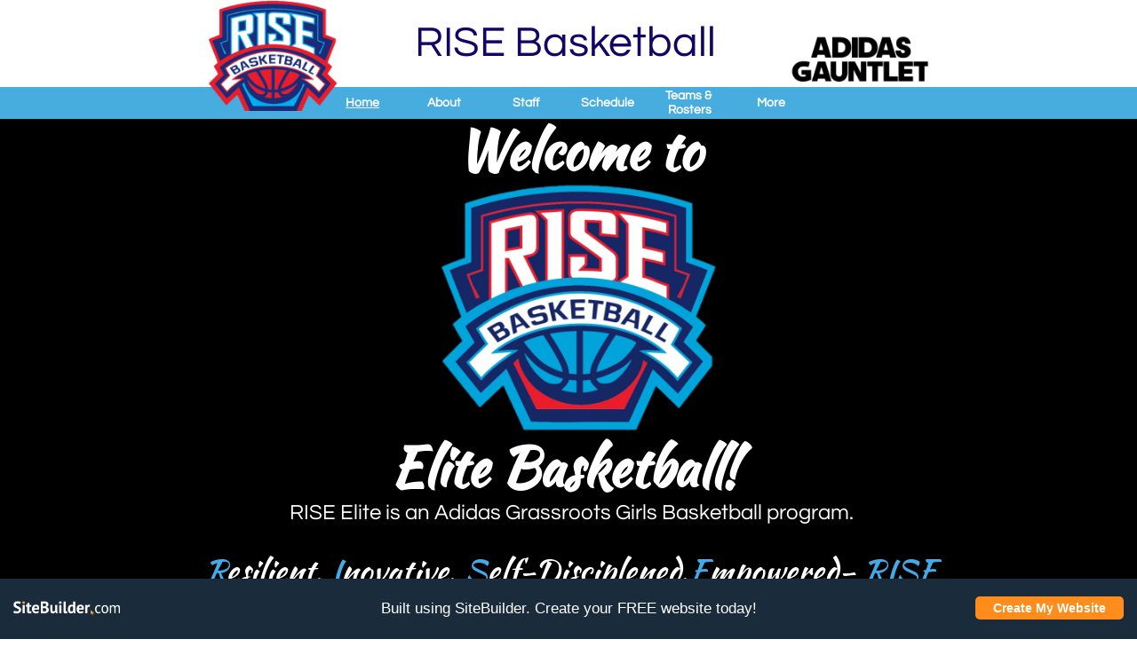

--- FILE ---
content_type: text/html
request_url: https://components.mywebsitebuilder.com/extern/twitter-app/twitter-app.html?wzId=id1517380575009&wzInstanceId=id1517380575009&wzAppId=TwitterFeedApp&wzAppV=1&wzApiType=app&wzDeviceType=desktop&wzMode=view&widgetType=twitterFeed&user=%40riseelite_&theme=dark&limitTweets=false&tweetLimit=3&height=500&wzEncodeParams=eyJ3ekN1cnJlbnRVcmwiOiJodHRwczovL3Jpc2VlbGl0ZS5vcmcvIiwid3pTaXplIjp7IndpZHRoIjozMjIsImhlaWdodCI6NTAwfX0%3D
body_size: 1392
content:
<!DOCTYPE html>
<html>
<head lang="en">
    <title></title>
    <meta http-equiv="Content-Type" content="text/html; charset=utf-8" />
    <style>
        .twitter-timeline {
            width: 100% !important;
        }
    </style>
    <script src="https://ajax.googleapis.com/ajax/libs/jquery/2.2.4/jquery.min.js"></script>
    <script src="https://components.mywebsitebuilder.com/extern/apps-api/apps-api.js"></script>
    <script type="text/javascript">
        window.twttr = (function (d, s, id) {
            var t, js, fjs = d.getElementsByTagName(s)[0];
            if (d.getElementById(id)) return;
            js = d.createElement(s);
            js.id = id;
            js.src = "https://platform.twitter.com/widgets.js";
            fjs.parentNode.insertBefore(js, fjs);
            return window.twttr || (t = {
                _e: [], ready: function (f) {
                    t._e.push(f)
                }
            });
        }(document, "script", "twitter-wjs"));

        window.twttr.ready(function (twttr) {
            window.twttr.events.bind(
                'rendered',
                function (event) {
                    twitterError = $("body > a.twitter-timeline-error");
                    if (twitterError.length > 0){
                        AppsApi.setSettings('hasTimeline', false);
                    } else {
                        AppsApi.setSettings('hasTimeline', true);
                    }
                }
            );
        });
    </script>
    <script type="text/javascript">
        (function () {
            var url = AppsApi.getCurrentUrl();
            var widgetTypeMap = {
                twitterFollow: {
                    "class": "twitter-follow-button",
                    params: [{param: "followUser", attr: "href"}, {
                        param: "showCount",
                        attr: "data-show-count"
                    }, {param: "showScreenName", attr: "data-show-screen-name"}]
                },
                twitterTweet: {
                    "class": "twitter-share-button",
                    params: [{param: "tweetUrl", attr: "data-url"}, {
                        param: "tweetVia",
                        attr: "data-via"
                    }, {param: "customTweetText", attr: "data-text"}, {param: "countLayout", attr: "data-count"}]
                },
                twitterFeed: {
                    "class": "twitter-timeline",
                    params: [{param: "user", attr: "href"}, {
                        param: "theme",
                        attr: "data-theme"
                    }, {
                        param: "height",
                        attr: "height"
                    }, {param: "screenName", attr: "data-screen-name"}, {param: "tweetLimit", attr: "data-tweet-limit"}]
                }
            };

            function parseQueryParams() {
                var query = window.location.search.substring(1) || '';
                var queries = query.split('&');
                var params = {};
                for (var i = 0; i < queries.length; i++) {
                    var p = queries[i].split('=');
                    if (p.length != 2) continue;
                    params[decodeURIComponent(p[0])] = decodeURIComponent(p[1].replace(/\+/g, " "));
                }
                return params;
            }

            function valueOrDefault(value, defaultValue) {
                if (value === null || value === undefined) {
                    return defaultValue;
                }
                return value;
            }

            var params = parseQueryParams();
            var viewMode = AppsApi.getViewMode();
            var widgetType = valueOrDefault(params ["widgetType"], undefined);
            var widgetData = widgetTypeMap[widgetType];
            var attributes = widgetData.params;
            var html = '<a';
            switch (widgetType) {
                case 'twitterFeed':
                    params["screenName"] = params["user"];
                    params["user"] = "https://www.twitter.com/" + params["user"];
                    if (params["limitTweets"] === "false") {
                        params['tweetLimit'] = "";
                        if (!params["height"]){
                            params["height"] = "400";
                        }
                    }
                    break;
                case 'twitterTweet':
                    if (params['useCustomUrl'] === "false") {
                        params["tweetUrl"] = url;
                    }
                    else if (params["tweetUrl"] && params["tweetUrl"].indexOf('//') === -1) {
                        params["tweetUrl"] = "//" + params["tweetUrl"]
                    }

                    var layout = params['countLayout'];
                    if(viewMode === 'designer'){
                        switch(layout){
                            case 'horizontal':
                                AppsApi.setAppSize({height: 20, width: 107});
                                break;
                            case 'vertical':
                                AppsApi.setAppSize({height: 62, width: 58});
                                break;
                            case 'none':
                                AppsApi.setAppSize({height: 20, width: 58});
                                break;
                        }
                    }
                    break;

                case 'twitterFollow':
                    if (params["followUser"] === "" || params["followUser"].length > 20) {
                        params["followUser"] = params["defaultUser"]
                    }
                    params["followUser"] = "https://www.twitter.com/"+params["followUser"];
                    var sizeObject = {height: 20, width: 60};
                    if(params['showScreenName'] === 'true'){
                        sizeObject.width += 134;
                    }
                    if(params['showCount'] === 'true'){
                        sizeObject.width += 98;
                    }
                    if(viewMode === 'designer'){
                        AppsApi.setAppSize(sizeObject);
                    }
                    break;
            }

            html = html + ' class="' + widgetData["class"] + '"';
            for (var i = 0; i < attributes.length; i++) {
                if (params[attributes[i].param] !== "") {
                    html = html + ' ' + attributes[i].attr + '="' + params[attributes[i].param] + '"';
                }
            }
            html = html + '></a>';

            document.write(html);
            if (widgetType === 'twitterFeed') {
                setInterval(function () {
                    var widgetHeight = $(document.body).height();
                    if (widgetHeight > 0) {
                        AppsApi.setDocumentSize({height: widgetHeight});
                    }
                }, 100);
            }

        }) ();
    </script>
</head>
<body>

<div class="widgetContainer">

</div>

</body>
</html>

--- FILE ---
content_type: text/html; charset=utf-8
request_url: https://www.google.com/recaptcha/api2/anchor?ar=1&k=6LeezEMUAAAAABxJKN1gbtMmzRN6C2CfFD1E6r0U&co=aHR0cHM6Ly9yaXNlZWxpdGUub3JnOjQ0Mw..&hl=en&v=N67nZn4AqZkNcbeMu4prBgzg&size=normal&anchor-ms=80000&execute-ms=30000&cb=h5izplglcpj3
body_size: 50467
content:
<!DOCTYPE HTML><html dir="ltr" lang="en"><head><meta http-equiv="Content-Type" content="text/html; charset=UTF-8">
<meta http-equiv="X-UA-Compatible" content="IE=edge">
<title>reCAPTCHA</title>
<style type="text/css">
/* cyrillic-ext */
@font-face {
  font-family: 'Roboto';
  font-style: normal;
  font-weight: 400;
  font-stretch: 100%;
  src: url(//fonts.gstatic.com/s/roboto/v48/KFO7CnqEu92Fr1ME7kSn66aGLdTylUAMa3GUBHMdazTgWw.woff2) format('woff2');
  unicode-range: U+0460-052F, U+1C80-1C8A, U+20B4, U+2DE0-2DFF, U+A640-A69F, U+FE2E-FE2F;
}
/* cyrillic */
@font-face {
  font-family: 'Roboto';
  font-style: normal;
  font-weight: 400;
  font-stretch: 100%;
  src: url(//fonts.gstatic.com/s/roboto/v48/KFO7CnqEu92Fr1ME7kSn66aGLdTylUAMa3iUBHMdazTgWw.woff2) format('woff2');
  unicode-range: U+0301, U+0400-045F, U+0490-0491, U+04B0-04B1, U+2116;
}
/* greek-ext */
@font-face {
  font-family: 'Roboto';
  font-style: normal;
  font-weight: 400;
  font-stretch: 100%;
  src: url(//fonts.gstatic.com/s/roboto/v48/KFO7CnqEu92Fr1ME7kSn66aGLdTylUAMa3CUBHMdazTgWw.woff2) format('woff2');
  unicode-range: U+1F00-1FFF;
}
/* greek */
@font-face {
  font-family: 'Roboto';
  font-style: normal;
  font-weight: 400;
  font-stretch: 100%;
  src: url(//fonts.gstatic.com/s/roboto/v48/KFO7CnqEu92Fr1ME7kSn66aGLdTylUAMa3-UBHMdazTgWw.woff2) format('woff2');
  unicode-range: U+0370-0377, U+037A-037F, U+0384-038A, U+038C, U+038E-03A1, U+03A3-03FF;
}
/* math */
@font-face {
  font-family: 'Roboto';
  font-style: normal;
  font-weight: 400;
  font-stretch: 100%;
  src: url(//fonts.gstatic.com/s/roboto/v48/KFO7CnqEu92Fr1ME7kSn66aGLdTylUAMawCUBHMdazTgWw.woff2) format('woff2');
  unicode-range: U+0302-0303, U+0305, U+0307-0308, U+0310, U+0312, U+0315, U+031A, U+0326-0327, U+032C, U+032F-0330, U+0332-0333, U+0338, U+033A, U+0346, U+034D, U+0391-03A1, U+03A3-03A9, U+03B1-03C9, U+03D1, U+03D5-03D6, U+03F0-03F1, U+03F4-03F5, U+2016-2017, U+2034-2038, U+203C, U+2040, U+2043, U+2047, U+2050, U+2057, U+205F, U+2070-2071, U+2074-208E, U+2090-209C, U+20D0-20DC, U+20E1, U+20E5-20EF, U+2100-2112, U+2114-2115, U+2117-2121, U+2123-214F, U+2190, U+2192, U+2194-21AE, U+21B0-21E5, U+21F1-21F2, U+21F4-2211, U+2213-2214, U+2216-22FF, U+2308-230B, U+2310, U+2319, U+231C-2321, U+2336-237A, U+237C, U+2395, U+239B-23B7, U+23D0, U+23DC-23E1, U+2474-2475, U+25AF, U+25B3, U+25B7, U+25BD, U+25C1, U+25CA, U+25CC, U+25FB, U+266D-266F, U+27C0-27FF, U+2900-2AFF, U+2B0E-2B11, U+2B30-2B4C, U+2BFE, U+3030, U+FF5B, U+FF5D, U+1D400-1D7FF, U+1EE00-1EEFF;
}
/* symbols */
@font-face {
  font-family: 'Roboto';
  font-style: normal;
  font-weight: 400;
  font-stretch: 100%;
  src: url(//fonts.gstatic.com/s/roboto/v48/KFO7CnqEu92Fr1ME7kSn66aGLdTylUAMaxKUBHMdazTgWw.woff2) format('woff2');
  unicode-range: U+0001-000C, U+000E-001F, U+007F-009F, U+20DD-20E0, U+20E2-20E4, U+2150-218F, U+2190, U+2192, U+2194-2199, U+21AF, U+21E6-21F0, U+21F3, U+2218-2219, U+2299, U+22C4-22C6, U+2300-243F, U+2440-244A, U+2460-24FF, U+25A0-27BF, U+2800-28FF, U+2921-2922, U+2981, U+29BF, U+29EB, U+2B00-2BFF, U+4DC0-4DFF, U+FFF9-FFFB, U+10140-1018E, U+10190-1019C, U+101A0, U+101D0-101FD, U+102E0-102FB, U+10E60-10E7E, U+1D2C0-1D2D3, U+1D2E0-1D37F, U+1F000-1F0FF, U+1F100-1F1AD, U+1F1E6-1F1FF, U+1F30D-1F30F, U+1F315, U+1F31C, U+1F31E, U+1F320-1F32C, U+1F336, U+1F378, U+1F37D, U+1F382, U+1F393-1F39F, U+1F3A7-1F3A8, U+1F3AC-1F3AF, U+1F3C2, U+1F3C4-1F3C6, U+1F3CA-1F3CE, U+1F3D4-1F3E0, U+1F3ED, U+1F3F1-1F3F3, U+1F3F5-1F3F7, U+1F408, U+1F415, U+1F41F, U+1F426, U+1F43F, U+1F441-1F442, U+1F444, U+1F446-1F449, U+1F44C-1F44E, U+1F453, U+1F46A, U+1F47D, U+1F4A3, U+1F4B0, U+1F4B3, U+1F4B9, U+1F4BB, U+1F4BF, U+1F4C8-1F4CB, U+1F4D6, U+1F4DA, U+1F4DF, U+1F4E3-1F4E6, U+1F4EA-1F4ED, U+1F4F7, U+1F4F9-1F4FB, U+1F4FD-1F4FE, U+1F503, U+1F507-1F50B, U+1F50D, U+1F512-1F513, U+1F53E-1F54A, U+1F54F-1F5FA, U+1F610, U+1F650-1F67F, U+1F687, U+1F68D, U+1F691, U+1F694, U+1F698, U+1F6AD, U+1F6B2, U+1F6B9-1F6BA, U+1F6BC, U+1F6C6-1F6CF, U+1F6D3-1F6D7, U+1F6E0-1F6EA, U+1F6F0-1F6F3, U+1F6F7-1F6FC, U+1F700-1F7FF, U+1F800-1F80B, U+1F810-1F847, U+1F850-1F859, U+1F860-1F887, U+1F890-1F8AD, U+1F8B0-1F8BB, U+1F8C0-1F8C1, U+1F900-1F90B, U+1F93B, U+1F946, U+1F984, U+1F996, U+1F9E9, U+1FA00-1FA6F, U+1FA70-1FA7C, U+1FA80-1FA89, U+1FA8F-1FAC6, U+1FACE-1FADC, U+1FADF-1FAE9, U+1FAF0-1FAF8, U+1FB00-1FBFF;
}
/* vietnamese */
@font-face {
  font-family: 'Roboto';
  font-style: normal;
  font-weight: 400;
  font-stretch: 100%;
  src: url(//fonts.gstatic.com/s/roboto/v48/KFO7CnqEu92Fr1ME7kSn66aGLdTylUAMa3OUBHMdazTgWw.woff2) format('woff2');
  unicode-range: U+0102-0103, U+0110-0111, U+0128-0129, U+0168-0169, U+01A0-01A1, U+01AF-01B0, U+0300-0301, U+0303-0304, U+0308-0309, U+0323, U+0329, U+1EA0-1EF9, U+20AB;
}
/* latin-ext */
@font-face {
  font-family: 'Roboto';
  font-style: normal;
  font-weight: 400;
  font-stretch: 100%;
  src: url(//fonts.gstatic.com/s/roboto/v48/KFO7CnqEu92Fr1ME7kSn66aGLdTylUAMa3KUBHMdazTgWw.woff2) format('woff2');
  unicode-range: U+0100-02BA, U+02BD-02C5, U+02C7-02CC, U+02CE-02D7, U+02DD-02FF, U+0304, U+0308, U+0329, U+1D00-1DBF, U+1E00-1E9F, U+1EF2-1EFF, U+2020, U+20A0-20AB, U+20AD-20C0, U+2113, U+2C60-2C7F, U+A720-A7FF;
}
/* latin */
@font-face {
  font-family: 'Roboto';
  font-style: normal;
  font-weight: 400;
  font-stretch: 100%;
  src: url(//fonts.gstatic.com/s/roboto/v48/KFO7CnqEu92Fr1ME7kSn66aGLdTylUAMa3yUBHMdazQ.woff2) format('woff2');
  unicode-range: U+0000-00FF, U+0131, U+0152-0153, U+02BB-02BC, U+02C6, U+02DA, U+02DC, U+0304, U+0308, U+0329, U+2000-206F, U+20AC, U+2122, U+2191, U+2193, U+2212, U+2215, U+FEFF, U+FFFD;
}
/* cyrillic-ext */
@font-face {
  font-family: 'Roboto';
  font-style: normal;
  font-weight: 500;
  font-stretch: 100%;
  src: url(//fonts.gstatic.com/s/roboto/v48/KFO7CnqEu92Fr1ME7kSn66aGLdTylUAMa3GUBHMdazTgWw.woff2) format('woff2');
  unicode-range: U+0460-052F, U+1C80-1C8A, U+20B4, U+2DE0-2DFF, U+A640-A69F, U+FE2E-FE2F;
}
/* cyrillic */
@font-face {
  font-family: 'Roboto';
  font-style: normal;
  font-weight: 500;
  font-stretch: 100%;
  src: url(//fonts.gstatic.com/s/roboto/v48/KFO7CnqEu92Fr1ME7kSn66aGLdTylUAMa3iUBHMdazTgWw.woff2) format('woff2');
  unicode-range: U+0301, U+0400-045F, U+0490-0491, U+04B0-04B1, U+2116;
}
/* greek-ext */
@font-face {
  font-family: 'Roboto';
  font-style: normal;
  font-weight: 500;
  font-stretch: 100%;
  src: url(//fonts.gstatic.com/s/roboto/v48/KFO7CnqEu92Fr1ME7kSn66aGLdTylUAMa3CUBHMdazTgWw.woff2) format('woff2');
  unicode-range: U+1F00-1FFF;
}
/* greek */
@font-face {
  font-family: 'Roboto';
  font-style: normal;
  font-weight: 500;
  font-stretch: 100%;
  src: url(//fonts.gstatic.com/s/roboto/v48/KFO7CnqEu92Fr1ME7kSn66aGLdTylUAMa3-UBHMdazTgWw.woff2) format('woff2');
  unicode-range: U+0370-0377, U+037A-037F, U+0384-038A, U+038C, U+038E-03A1, U+03A3-03FF;
}
/* math */
@font-face {
  font-family: 'Roboto';
  font-style: normal;
  font-weight: 500;
  font-stretch: 100%;
  src: url(//fonts.gstatic.com/s/roboto/v48/KFO7CnqEu92Fr1ME7kSn66aGLdTylUAMawCUBHMdazTgWw.woff2) format('woff2');
  unicode-range: U+0302-0303, U+0305, U+0307-0308, U+0310, U+0312, U+0315, U+031A, U+0326-0327, U+032C, U+032F-0330, U+0332-0333, U+0338, U+033A, U+0346, U+034D, U+0391-03A1, U+03A3-03A9, U+03B1-03C9, U+03D1, U+03D5-03D6, U+03F0-03F1, U+03F4-03F5, U+2016-2017, U+2034-2038, U+203C, U+2040, U+2043, U+2047, U+2050, U+2057, U+205F, U+2070-2071, U+2074-208E, U+2090-209C, U+20D0-20DC, U+20E1, U+20E5-20EF, U+2100-2112, U+2114-2115, U+2117-2121, U+2123-214F, U+2190, U+2192, U+2194-21AE, U+21B0-21E5, U+21F1-21F2, U+21F4-2211, U+2213-2214, U+2216-22FF, U+2308-230B, U+2310, U+2319, U+231C-2321, U+2336-237A, U+237C, U+2395, U+239B-23B7, U+23D0, U+23DC-23E1, U+2474-2475, U+25AF, U+25B3, U+25B7, U+25BD, U+25C1, U+25CA, U+25CC, U+25FB, U+266D-266F, U+27C0-27FF, U+2900-2AFF, U+2B0E-2B11, U+2B30-2B4C, U+2BFE, U+3030, U+FF5B, U+FF5D, U+1D400-1D7FF, U+1EE00-1EEFF;
}
/* symbols */
@font-face {
  font-family: 'Roboto';
  font-style: normal;
  font-weight: 500;
  font-stretch: 100%;
  src: url(//fonts.gstatic.com/s/roboto/v48/KFO7CnqEu92Fr1ME7kSn66aGLdTylUAMaxKUBHMdazTgWw.woff2) format('woff2');
  unicode-range: U+0001-000C, U+000E-001F, U+007F-009F, U+20DD-20E0, U+20E2-20E4, U+2150-218F, U+2190, U+2192, U+2194-2199, U+21AF, U+21E6-21F0, U+21F3, U+2218-2219, U+2299, U+22C4-22C6, U+2300-243F, U+2440-244A, U+2460-24FF, U+25A0-27BF, U+2800-28FF, U+2921-2922, U+2981, U+29BF, U+29EB, U+2B00-2BFF, U+4DC0-4DFF, U+FFF9-FFFB, U+10140-1018E, U+10190-1019C, U+101A0, U+101D0-101FD, U+102E0-102FB, U+10E60-10E7E, U+1D2C0-1D2D3, U+1D2E0-1D37F, U+1F000-1F0FF, U+1F100-1F1AD, U+1F1E6-1F1FF, U+1F30D-1F30F, U+1F315, U+1F31C, U+1F31E, U+1F320-1F32C, U+1F336, U+1F378, U+1F37D, U+1F382, U+1F393-1F39F, U+1F3A7-1F3A8, U+1F3AC-1F3AF, U+1F3C2, U+1F3C4-1F3C6, U+1F3CA-1F3CE, U+1F3D4-1F3E0, U+1F3ED, U+1F3F1-1F3F3, U+1F3F5-1F3F7, U+1F408, U+1F415, U+1F41F, U+1F426, U+1F43F, U+1F441-1F442, U+1F444, U+1F446-1F449, U+1F44C-1F44E, U+1F453, U+1F46A, U+1F47D, U+1F4A3, U+1F4B0, U+1F4B3, U+1F4B9, U+1F4BB, U+1F4BF, U+1F4C8-1F4CB, U+1F4D6, U+1F4DA, U+1F4DF, U+1F4E3-1F4E6, U+1F4EA-1F4ED, U+1F4F7, U+1F4F9-1F4FB, U+1F4FD-1F4FE, U+1F503, U+1F507-1F50B, U+1F50D, U+1F512-1F513, U+1F53E-1F54A, U+1F54F-1F5FA, U+1F610, U+1F650-1F67F, U+1F687, U+1F68D, U+1F691, U+1F694, U+1F698, U+1F6AD, U+1F6B2, U+1F6B9-1F6BA, U+1F6BC, U+1F6C6-1F6CF, U+1F6D3-1F6D7, U+1F6E0-1F6EA, U+1F6F0-1F6F3, U+1F6F7-1F6FC, U+1F700-1F7FF, U+1F800-1F80B, U+1F810-1F847, U+1F850-1F859, U+1F860-1F887, U+1F890-1F8AD, U+1F8B0-1F8BB, U+1F8C0-1F8C1, U+1F900-1F90B, U+1F93B, U+1F946, U+1F984, U+1F996, U+1F9E9, U+1FA00-1FA6F, U+1FA70-1FA7C, U+1FA80-1FA89, U+1FA8F-1FAC6, U+1FACE-1FADC, U+1FADF-1FAE9, U+1FAF0-1FAF8, U+1FB00-1FBFF;
}
/* vietnamese */
@font-face {
  font-family: 'Roboto';
  font-style: normal;
  font-weight: 500;
  font-stretch: 100%;
  src: url(//fonts.gstatic.com/s/roboto/v48/KFO7CnqEu92Fr1ME7kSn66aGLdTylUAMa3OUBHMdazTgWw.woff2) format('woff2');
  unicode-range: U+0102-0103, U+0110-0111, U+0128-0129, U+0168-0169, U+01A0-01A1, U+01AF-01B0, U+0300-0301, U+0303-0304, U+0308-0309, U+0323, U+0329, U+1EA0-1EF9, U+20AB;
}
/* latin-ext */
@font-face {
  font-family: 'Roboto';
  font-style: normal;
  font-weight: 500;
  font-stretch: 100%;
  src: url(//fonts.gstatic.com/s/roboto/v48/KFO7CnqEu92Fr1ME7kSn66aGLdTylUAMa3KUBHMdazTgWw.woff2) format('woff2');
  unicode-range: U+0100-02BA, U+02BD-02C5, U+02C7-02CC, U+02CE-02D7, U+02DD-02FF, U+0304, U+0308, U+0329, U+1D00-1DBF, U+1E00-1E9F, U+1EF2-1EFF, U+2020, U+20A0-20AB, U+20AD-20C0, U+2113, U+2C60-2C7F, U+A720-A7FF;
}
/* latin */
@font-face {
  font-family: 'Roboto';
  font-style: normal;
  font-weight: 500;
  font-stretch: 100%;
  src: url(//fonts.gstatic.com/s/roboto/v48/KFO7CnqEu92Fr1ME7kSn66aGLdTylUAMa3yUBHMdazQ.woff2) format('woff2');
  unicode-range: U+0000-00FF, U+0131, U+0152-0153, U+02BB-02BC, U+02C6, U+02DA, U+02DC, U+0304, U+0308, U+0329, U+2000-206F, U+20AC, U+2122, U+2191, U+2193, U+2212, U+2215, U+FEFF, U+FFFD;
}
/* cyrillic-ext */
@font-face {
  font-family: 'Roboto';
  font-style: normal;
  font-weight: 900;
  font-stretch: 100%;
  src: url(//fonts.gstatic.com/s/roboto/v48/KFO7CnqEu92Fr1ME7kSn66aGLdTylUAMa3GUBHMdazTgWw.woff2) format('woff2');
  unicode-range: U+0460-052F, U+1C80-1C8A, U+20B4, U+2DE0-2DFF, U+A640-A69F, U+FE2E-FE2F;
}
/* cyrillic */
@font-face {
  font-family: 'Roboto';
  font-style: normal;
  font-weight: 900;
  font-stretch: 100%;
  src: url(//fonts.gstatic.com/s/roboto/v48/KFO7CnqEu92Fr1ME7kSn66aGLdTylUAMa3iUBHMdazTgWw.woff2) format('woff2');
  unicode-range: U+0301, U+0400-045F, U+0490-0491, U+04B0-04B1, U+2116;
}
/* greek-ext */
@font-face {
  font-family: 'Roboto';
  font-style: normal;
  font-weight: 900;
  font-stretch: 100%;
  src: url(//fonts.gstatic.com/s/roboto/v48/KFO7CnqEu92Fr1ME7kSn66aGLdTylUAMa3CUBHMdazTgWw.woff2) format('woff2');
  unicode-range: U+1F00-1FFF;
}
/* greek */
@font-face {
  font-family: 'Roboto';
  font-style: normal;
  font-weight: 900;
  font-stretch: 100%;
  src: url(//fonts.gstatic.com/s/roboto/v48/KFO7CnqEu92Fr1ME7kSn66aGLdTylUAMa3-UBHMdazTgWw.woff2) format('woff2');
  unicode-range: U+0370-0377, U+037A-037F, U+0384-038A, U+038C, U+038E-03A1, U+03A3-03FF;
}
/* math */
@font-face {
  font-family: 'Roboto';
  font-style: normal;
  font-weight: 900;
  font-stretch: 100%;
  src: url(//fonts.gstatic.com/s/roboto/v48/KFO7CnqEu92Fr1ME7kSn66aGLdTylUAMawCUBHMdazTgWw.woff2) format('woff2');
  unicode-range: U+0302-0303, U+0305, U+0307-0308, U+0310, U+0312, U+0315, U+031A, U+0326-0327, U+032C, U+032F-0330, U+0332-0333, U+0338, U+033A, U+0346, U+034D, U+0391-03A1, U+03A3-03A9, U+03B1-03C9, U+03D1, U+03D5-03D6, U+03F0-03F1, U+03F4-03F5, U+2016-2017, U+2034-2038, U+203C, U+2040, U+2043, U+2047, U+2050, U+2057, U+205F, U+2070-2071, U+2074-208E, U+2090-209C, U+20D0-20DC, U+20E1, U+20E5-20EF, U+2100-2112, U+2114-2115, U+2117-2121, U+2123-214F, U+2190, U+2192, U+2194-21AE, U+21B0-21E5, U+21F1-21F2, U+21F4-2211, U+2213-2214, U+2216-22FF, U+2308-230B, U+2310, U+2319, U+231C-2321, U+2336-237A, U+237C, U+2395, U+239B-23B7, U+23D0, U+23DC-23E1, U+2474-2475, U+25AF, U+25B3, U+25B7, U+25BD, U+25C1, U+25CA, U+25CC, U+25FB, U+266D-266F, U+27C0-27FF, U+2900-2AFF, U+2B0E-2B11, U+2B30-2B4C, U+2BFE, U+3030, U+FF5B, U+FF5D, U+1D400-1D7FF, U+1EE00-1EEFF;
}
/* symbols */
@font-face {
  font-family: 'Roboto';
  font-style: normal;
  font-weight: 900;
  font-stretch: 100%;
  src: url(//fonts.gstatic.com/s/roboto/v48/KFO7CnqEu92Fr1ME7kSn66aGLdTylUAMaxKUBHMdazTgWw.woff2) format('woff2');
  unicode-range: U+0001-000C, U+000E-001F, U+007F-009F, U+20DD-20E0, U+20E2-20E4, U+2150-218F, U+2190, U+2192, U+2194-2199, U+21AF, U+21E6-21F0, U+21F3, U+2218-2219, U+2299, U+22C4-22C6, U+2300-243F, U+2440-244A, U+2460-24FF, U+25A0-27BF, U+2800-28FF, U+2921-2922, U+2981, U+29BF, U+29EB, U+2B00-2BFF, U+4DC0-4DFF, U+FFF9-FFFB, U+10140-1018E, U+10190-1019C, U+101A0, U+101D0-101FD, U+102E0-102FB, U+10E60-10E7E, U+1D2C0-1D2D3, U+1D2E0-1D37F, U+1F000-1F0FF, U+1F100-1F1AD, U+1F1E6-1F1FF, U+1F30D-1F30F, U+1F315, U+1F31C, U+1F31E, U+1F320-1F32C, U+1F336, U+1F378, U+1F37D, U+1F382, U+1F393-1F39F, U+1F3A7-1F3A8, U+1F3AC-1F3AF, U+1F3C2, U+1F3C4-1F3C6, U+1F3CA-1F3CE, U+1F3D4-1F3E0, U+1F3ED, U+1F3F1-1F3F3, U+1F3F5-1F3F7, U+1F408, U+1F415, U+1F41F, U+1F426, U+1F43F, U+1F441-1F442, U+1F444, U+1F446-1F449, U+1F44C-1F44E, U+1F453, U+1F46A, U+1F47D, U+1F4A3, U+1F4B0, U+1F4B3, U+1F4B9, U+1F4BB, U+1F4BF, U+1F4C8-1F4CB, U+1F4D6, U+1F4DA, U+1F4DF, U+1F4E3-1F4E6, U+1F4EA-1F4ED, U+1F4F7, U+1F4F9-1F4FB, U+1F4FD-1F4FE, U+1F503, U+1F507-1F50B, U+1F50D, U+1F512-1F513, U+1F53E-1F54A, U+1F54F-1F5FA, U+1F610, U+1F650-1F67F, U+1F687, U+1F68D, U+1F691, U+1F694, U+1F698, U+1F6AD, U+1F6B2, U+1F6B9-1F6BA, U+1F6BC, U+1F6C6-1F6CF, U+1F6D3-1F6D7, U+1F6E0-1F6EA, U+1F6F0-1F6F3, U+1F6F7-1F6FC, U+1F700-1F7FF, U+1F800-1F80B, U+1F810-1F847, U+1F850-1F859, U+1F860-1F887, U+1F890-1F8AD, U+1F8B0-1F8BB, U+1F8C0-1F8C1, U+1F900-1F90B, U+1F93B, U+1F946, U+1F984, U+1F996, U+1F9E9, U+1FA00-1FA6F, U+1FA70-1FA7C, U+1FA80-1FA89, U+1FA8F-1FAC6, U+1FACE-1FADC, U+1FADF-1FAE9, U+1FAF0-1FAF8, U+1FB00-1FBFF;
}
/* vietnamese */
@font-face {
  font-family: 'Roboto';
  font-style: normal;
  font-weight: 900;
  font-stretch: 100%;
  src: url(//fonts.gstatic.com/s/roboto/v48/KFO7CnqEu92Fr1ME7kSn66aGLdTylUAMa3OUBHMdazTgWw.woff2) format('woff2');
  unicode-range: U+0102-0103, U+0110-0111, U+0128-0129, U+0168-0169, U+01A0-01A1, U+01AF-01B0, U+0300-0301, U+0303-0304, U+0308-0309, U+0323, U+0329, U+1EA0-1EF9, U+20AB;
}
/* latin-ext */
@font-face {
  font-family: 'Roboto';
  font-style: normal;
  font-weight: 900;
  font-stretch: 100%;
  src: url(//fonts.gstatic.com/s/roboto/v48/KFO7CnqEu92Fr1ME7kSn66aGLdTylUAMa3KUBHMdazTgWw.woff2) format('woff2');
  unicode-range: U+0100-02BA, U+02BD-02C5, U+02C7-02CC, U+02CE-02D7, U+02DD-02FF, U+0304, U+0308, U+0329, U+1D00-1DBF, U+1E00-1E9F, U+1EF2-1EFF, U+2020, U+20A0-20AB, U+20AD-20C0, U+2113, U+2C60-2C7F, U+A720-A7FF;
}
/* latin */
@font-face {
  font-family: 'Roboto';
  font-style: normal;
  font-weight: 900;
  font-stretch: 100%;
  src: url(//fonts.gstatic.com/s/roboto/v48/KFO7CnqEu92Fr1ME7kSn66aGLdTylUAMa3yUBHMdazQ.woff2) format('woff2');
  unicode-range: U+0000-00FF, U+0131, U+0152-0153, U+02BB-02BC, U+02C6, U+02DA, U+02DC, U+0304, U+0308, U+0329, U+2000-206F, U+20AC, U+2122, U+2191, U+2193, U+2212, U+2215, U+FEFF, U+FFFD;
}

</style>
<link rel="stylesheet" type="text/css" href="https://www.gstatic.com/recaptcha/releases/N67nZn4AqZkNcbeMu4prBgzg/styles__ltr.css">
<script nonce="q23SfLvam2T6QmNxXfE6qA" type="text/javascript">window['__recaptcha_api'] = 'https://www.google.com/recaptcha/api2/';</script>
<script type="text/javascript" src="https://www.gstatic.com/recaptcha/releases/N67nZn4AqZkNcbeMu4prBgzg/recaptcha__en.js" nonce="q23SfLvam2T6QmNxXfE6qA">
      
    </script></head>
<body><div id="rc-anchor-alert" class="rc-anchor-alert"></div>
<input type="hidden" id="recaptcha-token" value="[base64]">
<script type="text/javascript" nonce="q23SfLvam2T6QmNxXfE6qA">
      recaptcha.anchor.Main.init("[\x22ainput\x22,[\x22bgdata\x22,\x22\x22,\[base64]/[base64]/[base64]/bC5sW25dLmNvbmNhdChTKTpsLmxbbl09SksoUyxsKTtlbHNle2lmKGwuSTcmJm4hPTI4MylyZXR1cm47bj09MzMzfHxuPT00MTB8fG49PTI0OHx8bj09NDEyfHxuPT0yMDF8fG49PTE3N3x8bj09MjczfHxuPT0xMjJ8fG49PTUxfHxuPT0yOTc/[base64]/[base64]/[base64]/[base64]/[base64]/MjU1Okc/[base64]/[base64]/bmV3IEVbVl0oTVswXSk6eT09Mj9uZXcgRVtWXShNWzBdLE1bMV0pOnk9PTM/bmV3IEVbVl0oTVswXSxNWzFdLE1bMl0pOnk9PTQ/[base64]/ZnVuY3Rpb24oKXtyZXR1cm4gdGhpcy5BaSt3aW5kb3cucGVyZm9ybWFuY2Uubm93KCl9OmZ1bmN0aW9uKCl7cmV0dXJuK25ldyBEYXRlfSxPKS5LcT0oTy5kcj1mdW5jdGlvbihuLGwsUyxHKXtpZigoUz1tVihTKT09PSJhcnJheSI/[base64]/[base64]\\u003d\x22,\[base64]\\u003d\x22,\x22w6UoKcO5SjNCRMOhwo1TWsKxw5/[base64]/wpjDuiEywrTCu27Cu3jCvGFHwpvCusK0w4vCqBMywoFYw6xhMMODwr3Cg8OiwqDCocKsUVMYwrPCg8KmbTnDgcOLw5EDw4XDnMKEw4F0cFfDmMK8PRHCqMK1wrBkeS5Rw6NGM8O5w4DCmcOxK0Q8wq8fZsO3wppjGSh7w7h5Z3zDvMK5az7DiHMkScO/wqrCpsOxw4PDuMO3w69yw4nDgcKGwpJSw5/DmsOXwp7CtcOncgg3w6LCtMOhw4XDowgPNCNUw4/DjcOnGm/DpE/DrsOoRV7CicODbMKSwp/Dp8Ofw6TCnMKJwo1fw7c9wqd6w6jDpl3CpFTDsnrDgMKtw4PDhyFRwrZNVMK9OsKcFMO0woPCl8KXTcKgwqFPNW50GsKHL8OCw4kVwqZPWMKRwqALfgFCw55KSMK0wrkPw6HDtU9RYgPDtcOMwq/Co8OyIxrCmsOmwp4PwqErw51OJ8O2Z0NCKsOwa8KwC8O5LQrCvk0Vw5PDkWMPw5Bjwr4Uw6DCtEcMLcO3wqrDtEg0w67CuFzCncKCBm3Dl8OcJ1hxXmMRDMK1woPDtXPCgMO4w43DslvDl8OyRBDDmRBCwq9xw65lwrjCgMKMwogyCsKVSRvCti/Cqi/CmADDiVUfw5/DmcKAKjIew6UXfMO9wqsAY8O5YmZnQMOQPcOFSMOKwqTCnGzClGwuB8OEKwjCqsKLwojDv2VEwqR9HsOyPcOfw7HDvB5sw4HDnXBGw6DCjsKswrDDrcOZwrPCnVzDtjhHw5/CoDXCo8KAAHwBw5nDn8KFPnbCjcKXw4UWA0TDvnTCmsKVwrLCmysbwrPCuhHCtMOxw54ywp4Hw7/DswMeFsKpw5zDj2gbFcOfZcKJHQ7DisKTSCzCgcKXw5crwokwPQHCisOHwq0/R8OQwoo/a8OxYcOwPMONMzZSw6wLwoFKw6DDiXvDuS/CvMOfwpvCnsKFKsKHw5DCkgnDmcO3X8OHXHcPCywqKsKBwo3CuzgZw7HCuVfCsAfCigVvwrfDpMKmw7dgPk89w4DCn3XDjMKDF2guw6V3ccKBw7cUwqxhw5bDsk/DkEJ8w6Ejwrcqw6HDn8OGwo3Do8Kew6QaHcKSw6DClhrDmsOBcXLDolnCncOYMj/[base64]/Ds0BVw55HOsKUFMOCwqJAccKYHW05w7nCuVPDisKOwoERLMKmAT5nwowtwpEDKRfDkggYw7QXw4R1w6fDpSPCrV51w7/DpiwIJi3CgV9fwqrCvlHDu0jDnMOvSV41w7zCtVHDpznDmcKGw4/CksKGw7ZlwrJdGxDCsnlkw5jCicKFJsKlwoPCvMKhwpIgD8OcLsK4w7lMwpQ+SgIfdCHDpsOww7/[base64]/AcKUwrNxw4nDtcKcw4VswpcsOMK0e0nDh3dYMcKCJzIkwpjCgsOqYsOUOSYvw7BTV8KTMMK9w6Fqw7nDtMO1Uzc9wrQIwp/CviTCl8O0UMOBOT7CqcOZw5tSwqE+w6fDkHjDrm9uw4Q3ByfClRcwHMOiwqTDvgs9w6vClMKAW2wQwrbClsOcw4nCp8OhWi8Lw40jwr/DtjQzdUjCgTfCg8KXwq7DthQIE8KhL8KRwo7Do2nDqVfCjcKVfVAVw5I/JU/Du8KSCcOnwqvDhXTClMKewrEKYVdMw5LCo8OTwpMFw7fDlEnDpAXDtG05w4zDr8Kow6zDpsK3w4bCnAQNw4QaYMK1CmTCkynDjHIpwrgsHn0UIsKiwrdiJG0ySlLCijvCosKIN8K4bEjCkRIYw7l/w4DCmGRmw5o9RxfCqcKJwoVOw5fCmcK4bWIVwqDDvMKkw5t6EMOUw59yw7TDpMOawp42w7p/[base64]/[base64]/[base64]/DqR3Dh8Ocw7fDo2DDlGbCvMKHJsK/[base64]/Cknk/YMKPcG1hw6LCvsOvw7PDssKqM3TCpg06K8OjUsKVacOaw6xhBSnDtsO3w7vDpsO/wqbClcKIw7AKKcKnwoHDtcOpYi3CmcKMZMOdw45lwprCoMKiwotlLcObQ8K7w7gsw6vCvcKASkfDocKxw5bDiXEbwpVEHMKHw6FTTSrDrcKXFmVxw4rCkX1BwrTDpE/CjBnDkC/Cuyd6woTDhMKDwpfCrMO0wo4GeMOEacO4ZMKZUW/CrcKqKTtCwq/[base64]/[base64]/QMOAegjDhsOiVcK3EcKNwqXCm33CmCM8woRiw6FMwr/CqT1CEsOjwrXDi09dwqRZAsK/[base64]/CkMK/[base64]/Cng1FSsKoFsObAcK3wrQ6wqDDhQJzwrwNwo0OwoNvfUp1w5cQDW0/[base64]/w6A/[base64]/[base64]/w5PDk8OCFgrClcO4L0DCv8KMTAHDg1LDn2jCqRPCvcK4w5onw6TCknh0cW/DvcKYfcKhwqp/elzCrsKDGiM/woIlPR4/KUU6w5fCocK/wq11wo7DhsOzH8O1X8KCDnLCjMK3MsKcRMO/[base64]/[base64]/M8OQwrIrMDRzM8OvwqcfE8K0P8KHG8KZw4jCl8KpwrsvOMOBGSvDsAzCvGvDsT3CjGJTwqwLSWkiUcKHwqHDjSLChHEPw5XCiBrCpcOsf8OEwp5dwoLCusKEwqQlw7nDicKSw4EFw51ZwojDjcOVw6DCnCbDvB/ChMOiLAzCksKGKMKwwo/CpErDocK8w41PW8Kmw7MbJ8KbaMOhwqY2McOew6HCjsKtQmnCsizConIzwrssbFZldQHDtmTCjcOpBCZsw4QTwpdXwq/DpcKiw45eB8KDw5FowrodwqzDoRDDoFbDrMK2w7XDunzCjsOdwrXDvxbCncOnUcK6bCLCpWjDklLCrsOud1J7wrLCqsOywrddCxVMwq3CqHLDhsK2JiHCvsOAwrPCocKkwpDDncO4wosOw7jCpH/CpH7Cq17Dt8O9MCrDvcKzJMOdTsOjSHpqw4fCiknDtSU0w6/ChMOVwrBXCcKCIANxHcKqw6YOwr/[base64]/wrk0wqprK1sJBsOYw7vDnRrCiDFydgXDn8OHecOxwpvDl8KVw4rCqMKxw4nCj1BgwoJZMsKwSsOAw7zChWAcwrk8TcKqMcOew7rDrsOvwqhEF8KHwokVCcKGXgxUw6rDtsK/w5LDnx4ZYW1GdcO3wrrDnjB5w605TsK1w7lITcOyw4fDr2oVwqUzw7YgwqIOw4/Dt1jDkcOmXSDCg37CqMOsKFjDv8K2bDHDucKwYWtVw7PCvmHCpsOba8K/[base64]/[base64]/ClhvCk3VaEcOHCXbDuMKWD8K9WFDCssKdG8OrenHDusOEXTvDth3DnsK4F8K+FAfDmsKERkAMbF0gXsOuEX8Tw6h8WsK6w6xrwo/Cg3I5wqDCicKCw7DDi8KbM8KiSj8gHh8vJhvCucK8C3tyUcKZTGrDs8Kiw4LCtjcYwqXCicKtdR4DwrcFacKTfcKQcTLCmcKSw749CFzDmMOIKsKmw6I9wpTChxDChhPCkiFIw6dZwozDmMOwwp46MXLDrsOuwqLDlDJZw4/Di8KfXsKGw7XDgjzDv8OiwpzCj8K7wrnDq8O4wpnDi3HDvMOLw6dWShdjwpjCmcOhw4LDlwU4GC/Cj2taXsKzf8K5w6bDrMKSw7BwwptdUMOBKn3DiXjDhEXDmMKoHMOJwqJRCsOkH8OQwq7Cm8K5RcOye8O1wqvCrVprU8KKXm/[base64]/AcOiwpLDtSXDicKNw6DDo2rCj8KWwqoxD1TCicKWKcKXWUZ2w5F8woXCvMKiwqPCtsK8w5NfV8OiwrlSZMK6LF9rN3XCqHXDlAfDqsKHwofCtMKZwo3CrStdNcK3aTnDqMK0wpNLJSzDrUbDuHrCvMK6w5XDj8Ozw5g+L2/DqWzCrlpWUcKCwoPCt3bChD3DqzpyJcOvwrQLNicSEsOswpgJwrrCl8OAw4Yuw6LDjDsbwq/CmxLDucKNwohSf2/CsDbCm1rCuwvDqcOWwpRUwqTCrFh9XsK2NljDqxEpDlrCsCPDpsOzw6DCu8OBwr3DoQnChUQZXsOgworCtMO2YMKqw5hCwpTDucK1wpdNw5M2w4lVDMOZwpZFeMO7w7ITw7NETsKFw5lrw6nDuFtRwoPDksK1XVLCrSZCZRzCpsOCSMO/w6TCtcOpwqERXHHDn8Oww6vCj8Kid8KUNEDDsVF6w6Fgw7zCksKLw4DCmMKIXsK2w4IpwqM7wqrCjcOdIWZ1QjF5wotpwqApw77CuMKYw6nDtl3Du3bDpcOKDy/CpcOTGMKUQsODc8KSfg3DhcOswrQ7wpTCq2dEGQXCv8OVw7E1WMOAdRTDnUHCtGcCw4ImbndlwowYWcOMBFfCuCPCt8OGw4Ypwrlmw7TCvinDhMKvwqRBwqtTwq1GwoI1XS/[base64]/w4ZyesOFSjHCp8OKw4/CmMOMREjCrcO5wqBHwpxQOVo6J8OdJC5dw7XDvsO0QgprXkRBE8KNa8O8GUvChE0tR8KaE8OgKHElw7/Ds8K9MMODw4xrKUXDqUU5fkjDjMOJw7jDhg3ChQDCrGPCjcKuSDFODcKuaQwywps/[base64]/CtGZfw5gHwqPDrX3Du1Zgw59owqZnw5MfwoDDrQUcccK6ccKvw6XCgcOEw61kwrvDlcOrwpbDolcEwrkww4PDoT3Cpl/CkkDCtFTDkMOiw5/Ds8O4aV4awp4LwqHDp0zCrMKqwpzCgwFGAWDDuMOqZHsDCMKgPgY3wrzDgGLCisK9JCjCucO+FcKKw4vChMODwpHDoMKDwrjCjA5swpM7B8KKw64ZwqlXwqnCkCLDosO1XiHClMOPWTTDq8KTdVghHcOFQsKcwo7Cu8K2w4zDmloKHlHDqcO/w6dqwo7DnkLCksKYw5bDk8OiwoYNw77DocK0RhXDlgdWOz7DoTUBw5VDGGLDnS/[base64]/DjMOvJsKxEcKqI8OdBcOGSsK2w5XDn2PCl0vDiG1mY8Kuw47CmcK8wobDiMK4WsOhwqPDvVEdDi3DnAXDnRpVLcOVw53DugTDnyUQGsOdwo1ZwpFQQB/Ckl0bXcK+wrjClMO4w7BHccKEAMKow6skwrEvwrfDl8K2wp0bHBLCscK7w4ouwrY0DsOLKsKSw6rDpAMFbMOTCcKzwq3DgcOeSARtw43DgF/DhivClFNFGUwqFxLDncOuXTlQw5bCtnPDmH7CssKjw5nDjsKEeBnCqifCoiJxYH3CimbCuj3Dv8ObEwjDq8KPw4HDu2Rtw71ew7PClTDCsMKkJ8OFw77DlsOfwqXChCtgw6/DpwFTw6PCqcOZw5fCmUJ3wqXDt3HCosKtIsKEwpvCsm1Ewr1dWlnCgsKnwp4+wpFYdVNiw7DDvk1Twq5awrDCtDkxNktQw5Ehw4rCi21Lw6kJw5/DsEvChcOoF8O4w6bDnMKkVsONw4Isa8Kbwro0wooUw6rDlMOAAk8rwrHCucO+woAIw7XCogvDk8KyOgnDriJCwpnCosKpw6ttw71GXcKfZzJWP2tUIMKPAsONwpVdUgHCl8Olf23CksOMwpHCscKcw48DCsKMe8OyEsOTV05+w7d6EAfChsOKw4ZcwoQwPixBwq/CpBLDrsObwp5+wohSEcOyA8Kvwodrw7EDwoHDkCHDj8KOdwIfwo/DsDnCmHXChXnDsg/DkT/DosK+wolFMsOla1JzNsKAfcKUMyR7G1nCviHDlsKPw7jCkHIJw68UQiMbw4AGw61PworCoj/CtQhBwoAwGEfCs8Kvw6vCp8OvKFZTQMKFPHx5woFwNMOMBcOrIsO7wrlzw7bCjMKzw4l6wrxQAMKYwpXCoVHDpEttw53CmsK7MMOowr42UWrCgAPCkMKCHMOze8KYChnCsWRlH8Ktw4/CkcOGwrd/w5nClsK5HMOWEG9NHMKnUQRbQDrCscKUw4UmwpjDhwTDq8KsccKyw5M2AMKsw5bCosK3ag7DnGjCg8K8ScOOw6/CoCXCoC5MJsOyLcKJwrvCtyfDlsK/wqnCucKXwqcXAh7CtsOAHSsOdMK+wr85w6QkwonCn2xZw74Kwr7CoxYdVH02LVXCrMOLecKQVAxQw79FScOpwrMgCsKAwoArw4jDp3cZZ8KqLGleFMOpQk3Dkl/Ct8OhagzDqV4CwolXXBQ+w5PDrC3Cg1UQO1YDw6zCjh0bwoA4w54iwqpbIsK6w7jDsFTDq8Ocw7HDvMOuwppoDMOYwqsGwqI1wo0pIcOYL8OYw7rDnsK9w5nDrk7Ch8Knw7bDicK/w4lcXXQ1w6vCmWzDpcKBfVxaScOqCSMQw7/DisOYwonDjjt4w4Ylw4Z2wpnCu8KmWVFywoHDi8OoBMKBw6tCewzCr8O/SSc7w4ltH8KUwrzDg2TCn0vCncKZIkzDqcKhw7fDkcOUU0HCnsOmw6QAX2LCicOkwpVRw4fCjXllQlvDgTTCssO/ZArClMKqC3dCEMONcMKJGcOJwqQGw5LCpWtxOsKwQMOpL8K2QsO/V2PDsnvCs0XDgsKWK8OaJsKuwqRiesK8VcOcwp4awq86LW8TO8OldA3CisKjwp/Dp8KTw6PCmMOdOcKBMsO1fsOXCcOTwqpYwpDCtjHCq2oseyjCnsKMORzDvwIPBUDDtj9YwoMeJ8O8SUbCuXd8w6Qjw7HDpxvDj8K8wqpSw79yw7sTf2nDqMOuwpsaUGBCwrbClxrCncK/MMOHd8OSwozCrjcgAixmdj/CtVnDhAbDp0nDvnIKWRYhRsKsKQTCrEjCp2zDuMKVw7fDjMORBMKhwpg4OMOFKsO1wqnChXrCpzhbMMKowpgDRlV+QCQuI8OLZkDCuMONw6EVw7F7woNxDQHDhSvCj8OEw47CnUcNw4PCvkFkw4/DsyvDh0oCDiPDncKSw6nDrsKxwqxzwqzDpw/CmMK5w6vCjVvDn0bDrMONDU9PQcKTwpF5wofCmEsXw44JwpBKacOsw5Ifd3DCm8K+wqVIwrMwWsKcCMKpwqsWwqE2w6cFw5/CjFjCrsOXbUbCozINw6PCgcOOw4wmVRnDgsKpw41KwrxLBCfDgGRYw6rCt1RdwqY+w7/DownDnsOzIi9nwphnwoESesOUwo1/w73DiMKXI0AdSkIlZiYfAy/Dv8OwKXluw7DDtMOOwozDq8OHw5RNw47CqsODw5XCh8OUImJ9w7lSCsOlw5TDmCjDgMO6w6p6wqw+FcORKcK0dUvDjcKLwoLDmlcuMhQ0w4JrScOswqbDu8OdejQkwpURfsKBLkHDg8OHwpFvAcK4eFPDqcOPHcKKCgoTdcKSTjQ/EVArw5HDjcKDLsO/wr0BfCvCnGnClsKfYA4CwqloHcOcCV/DtsK8eUdaw5bDs8K0DHQtGsKbwp1MNydwKcK2fFzCiV3DlRJSBFvDqnx6wp91w74WdxckVgjDhMO8wooUbsO+BxpQMMKIUVlsw6YmwqLDiFZ/W03DgBzDisKyP8KmwqHDtHltV8OnwoNWQ8KQAybDnXkTI2BZD3fClcOow63DkcK/wpLDq8OpWsOAbUlfw5DCmGtswoE9HMKnR3DDmMKTw4vCoMOBw5LDlMOsNsKzL8Knw5/ClwvDusKFw6l8XlYqwqrDtsOXWsO7E8K4J8OgwpkREGAaeyZsXVvCuCHDh0jCu8Knwq/CinXDvsOPXcKtX8OWKys/wrBPB0lbw5Mawr/CoMKlwoBZEgHDisOFwrvDj03DucOFw7l/dsOyw5heF8OoOgzCjS4ZwrRjax/CpSTCtRTDr8OsMcKEE3/Do8O7wpDCjkhHw53DicOZwpnDpcOEWcKoelV4PcKew4xKLTfCvX3CsVLDoMOpFG03wpZOfCJnXcKDwpDCsMOucB/[base64]/Cj8KSdMOfKyl2w7hBM3PCisKANsKuw5UAwo83w505wpfDlMKPwpPDnmcwN3bDlMK0w63DrMOJwoTDqzRSwr1Ww5vDqX/CssOEYsKvwoHCnMKzRsOJDn8JCcOmwovDiwzDjcOYQcKCw48mwooUwrnDv8K+w4jDtkDCtsKYHMK3wrPDsMKub8OBw6g0w6QFw61wNsKbwoBxw647Yk3Cj1vDuMObSsOlw5bDthDDpgZALVHDocOgwqrDvsOQw7HChMOmwovDsWbComAXwrVkw7LDm8Kzwr/DhcO0wovCtAPDo8OgNlF8TyBSw6zDtR3CisKrNsOSGcO6w5DCvsKwEcK4w6HCsFTDrMOyRMOGHh/DmH0GwqtcwrtndcOHw73CoDglw5ZhCxcxwoDCrmrCiMOKdMOVwr/DkTwUDRPDpSgWdQzDswh0w7x/[base64]/ZGlMw67CsCjCusOjZyfDusKdSl5Ow5cZwrNEw7Ysw7NaQ8O2L1HCisKpBMOgdk5Vwp7CiAHCisOhwoxCw7wrIcOCw6JjwqNjwprCo8K1wqlrDiBrw6/ClsOgTsOObFHChRtxw6bCm8Kbw64cLiVSw4bDusOSbAhQwo3CtMKke8OUw77DlC96KxjCtsODLsOvw5XCvnbDl8KmwpLCr8KTQGIuM8K/wpImwpjDh8KjwqHCo2nDrcKSwrcXVsO4wrdePMKewpNSAcKCAcKfw75aNcO1G8OSwpLCh1luw7Vmwq0nwrIPNMODw49Vw4Iaw7BhwpvCq8OSw6d+M3/DmcKzw4AIVMKKw78Bw6ANwqzCs2jCqyVowpbDjcOzwrNQw70ncMKVQ8KSw7zCrQ/CgF3DtUzDj8KsVcO2a8KfP8KFMMOew4pOw5nCvcKIw4nCo8Oaw7/DkcOTQjwow6ZkasOBADfChMKxY1HCp1M+VsKgFsKfdsK8w754w4cSw7lew71zAHBdQyXCrSAYwr/Dq8O5WTLDkl/CkcO8woM+wpPDk1fDq8OFNsKoODsvK8OXD8KNGT3DkUbCsFBsR8Kcw7nDisKgw4XDikvDlMO3w43DuVbCq19Uw4QkwqEMw7wuwq3DhsKAw6/CjcO5wpgiQDYPKnnDosO/wqsOT8KQTnkBw4s4w7nDjMK2wo0cw41nwrnClcOfw6HCj8OMw4AEJVTDhGnCtRMUw6sGw6BAwpLDh1wXw6kCTMK6dsOQwr7CkhlSWcKEE8Olwp5Qw492w6UMw4jDiUUMwoMxL35jAcOtIMO2w5/[base64]/Dmh/[base64]/OcOiasO+w4jDjinCusOSwr3CtSXDuxrDpcKLXMOdwoFMBMKtXsKwNjXDhcOIwoXDumJcwpPDncKHRzfDgMK5wojCl1fDkMKtQ0Fow5JLBMOVwoo2w7vDgyXDvB81VcODwrgJE8KtPEjCixZjw6/CvsOhCcOSwrbDnnLDmsO/[base64]/CrMOoJMOVw5fDvEHCsBTDm8OLwqkGwrLDoVXCksO4SsOEHWDDicO9A8KbC8O8wpskw6dpw78kPH3CrFDCgHHCp8ODDkFzFyfCqXAlwrYkeAPCoMK1PlwdK8K5w5duw7fCtl7DtsKYw61Jw7bDpsOIwr58JcOYwopYw4rDt8Kuck/CtgnDkMOpwpY4dBHCmcOJJhXCn8OlSMKNfAtjWsKFwqzDmsKfOQrDlsOyw5MIWVnDisOFLzHCrsKRVgbCrsK/wpdDwqfDpnTDjTd/[base64]/A8OIbsO7asK3wpAxEMOEDsKAZsOWwqXChMKzbRUWdBx/Dhpiwp9AwozDnsKyS8OUUy3DqMOIeAIQe8OeIsO0w77CsMK8SkJlw63CkhbDnSnCjMOTwoHDkTlmw6wFBWDCmDHDj8KVw7lKPnF7PSPDn3HCmynCvsKZUMKNwpjCoz8CwqXDlMKnR8KqSMO/woJwS8OzG39eb8KGwpxbdRhmC8Ofw5N9P15jwqHDk0gew7zDlMKASMOUUmbDin84GWfDswB/[base64]/DmcKHGsOTw7wCw5h0wpzClcOKN8K7w6kmw7hIWkjCq8K1TMKewqjDsMO+wqFlw5HCocOPfmI1wrnDg8Omwq9Cw43DtMKBw64zwqrCi1TDknk1NjsMw40Vw6zCqzHCgWfCrjtxNlQ2UcOaQsOCwqHCkmHDgxDDncK7Z29/KMKlbXIMwpMrBFpSwpJmwoHCmcOLwrbDo8O5WXJ7w67Cj8Osw4heCMKlMCDCq8ORw600wqYMTz/[base64]/DqcKwwqBkL8K3wrTDhnPDmcKjw7xsHSoXwqfCusOIwr/CkhJwUUE+N3HDrcKUwpzCucOgwr97w74Nw6rCgsOGw7d4c17CrkvDq3UVc2jDo8K6EsKgGx13w4zCnXg0CnfCi8Kmwr5FacKzb1dmOUcTwrpYwonDuMKVw63DhEMBw5TCtMKRw5/CrDd0ZnRBw6jDgFEJw7FZK8KHAMOqV0wqw6DDqsOsDQJ1Yl3Du8OVSRbCk8KediljWygEw6B0D3PDqsKtUsKswqB2wqfDmsK/[base64]/wqYrwo/[base64]/[base64]/[base64]/ClsO/wpBSKkRAQMO8w4zCisONNHMdwrrCt8O7w4zCtMKpwogXIsO1asOSw64Uw77DhCZuQSRHRsK5anXDrMOweGEvw6XCsMKcwo1JAwfDsT/DhcOqecOEbSbDjA5Qw6lzNEXDgMO8ZsK/[base64]/wogcDsKdwptDwqLCucORw4DCjRJ8TMKUecOxMw3CvAPDr8KKwqd+WMO8w7QodsOew5pdwptYP8KgJ07DuXDCncKuFi8Rw6cQGB/CmwVPwpHCk8OKWsKbQ8OwKMKlw4LCjsOVwoBVw4dUQgzDg1ddT2tVw5VLfcKbwqgHwobDjxkTB8OSJCVPAMOuwo3DqABNwpNXD2HDrjDCn1bCpHDCuMK/bsKhwogJAyEtw7x/w6xfwrQ4VUnCjsO0bCjCgBRoCsKhw6fCmB99ZWnDlQTCpsKOwrQPwrIeCRome8KRwrFMw75gw6FAbCM5XsOpwqdtw5/DnsOMAcO+c3lbX8OxMDFhcTzDocO3IcOjM8OGd8KjwrPCs8O4w6RBw74JwqzCkGQceVA4w4XDt8O+wrMTw40xQ1IQw73DjRvDmsOMam/CgMOVw5LDpzbCrSbChMK7OMOiH8ObYMO9w6JNwoAISUbCg8ObJcO5KXpEGcKYCcKDw5nCjcOqw7ZAYlPCosOGwoZuT8Kxw77Dtk/Cjnp6wqQMwowlwqbCk21Cw7vCrXXDnsOaG2oNN2Ezw4rDrX8dw5JuOSQLfiRvwq9ow6bCtB3DvXjCrFZ3w54Xwo4lwrNWQcKlNXHDiEDDtcKPwqBUCmVdwo3CiDQFdcOvdsKkKsOTHBotfsKMG2x3woIlw7BYDsOIw6TCqsKYR8KiwrDDslgpMmvCny/[base64]/F8Ogw7Z9RX1Uw57CmGbDvXNaL2rCp0rCj2pYIcOdCh4kwrEew7tOwqfCoBfDiD/ClsO9ZVBsRsO3fz/DrGtJCA00wo/DhMOHBTF+ecKJQsKOw5waw47DkMOSw7lBEA1KfBBQSMOTNMKoBsOdCz/CjEPDonDDrH9+Vm4Sw65CR0nDkFxPJsOUwrUaW8KVw4pUwqxxw5jClsKaw6bDhSPDj2zCsTcqw4Fywr/Du8Otw5XCoz82wqPDtmzCh8Ktw4YEw4XCoWTCtBZsU2IXOgvCm8KKwrRIwr/DnwLDpMKfwo8aw5HDnMKvEMKxEsOUDRHCji4gw4nCrcOYwo7DhcO9JcO3IgQewqp+A2nDtsOywr1Ew6nDm3vDmkfCk8OxVsO9w5xFw7AOXQrCimTDmVlndUHCgX/CqcOBKhrDsHBEw6DCpcKcw7TDjWNCw7BvExXDnzRjw4rDgcOrH8OpMgEoWl/Dvn/DqMK7woPDgMK0wqDDkMO5w5Biw4nCpsKjASQNw49EwpnDvS/[base64]/DjHE8G2MXw68DDMOVJcKCw7BAw6U2wpXDtcOlw6Ihw4HDiF0Zw5IvQMOqA2jDlyhww6RYwotmSAHCuDM4wrZMN8OlwqM8OcKGwooOw7llTMKDVHEYIcKUNsK6Z3gVwrNdWXfCgMOIC8K0wrjCph7Drz7ClsOqw5/[base64]/CAYAJk4uX8KIMS05XxXCoWNqw4FRdwZGbcO0ZUXCgU9Bw5hXw754diQ0w6LCksKYPUtuwpEPw4www4fCujLDp0bCq8KJdD3CsV3CocOEZcK8w7wAUcKBIyfCh8KHw4PCgxjDkV3DljkywqzCjhjDs8OZccKISjlFQn/DsMKJwoxew5haw59gw5jDsMKEYsKMV8OdwrJkQ1NVEcOmEmtpwpQWGHM9woA/woBBZycyLipQwpfDuAvCkEjDg8KewoImw4zDhBjDosK4FnDDhRBAwo/CmRh6bx/[base64]/[base64]/[base64]/DhWd6F8KyBwbDjkjClsOcPTwVw7hbFcOew4rCtnFNUlVJwp3DjVbCisKFwojCoTHCu8KaITnDiicTw5t2wq/CphXDqsKAw5/DmcONNUQBBsK7YGM+wpHDrMOFU34Mw6ofw6/Ck8KjVgUuCcOgw6MaesKOPCsNw6LDl8OJwrxwTMO/ScKRwr1zw5UrYcOgw6tgw57DicOwRBXCu8K7w7U5wpU6w6rDvcK1Ml8YFcOPKcO0Tl/Dv1rDtcKEwpJZwoRbwprDnFEsYyjCtMKywqHCpcKbwrrDvnlvJGNdw64xw6PDoFsuDiDDsibDpsKBwpjDqhHDg8OzM2/Dj8KTZybClMOJwo0jJcOZw5rDjBXCocOkFMKKKsOXwoTCklHCj8KqHcObw4jDnVRzwpVuL8OBw4rDsRk6wqY3w7vCiBvDoH8CwpvDkDHDhF4CDcKdMRPCpVZEOMKJCFg4GcKlN8KfTDrCvgTDkMO+GUxHwqlnwr8EAMOmw4/CqsKnRHXDk8O3w65TwqwbwoRTBknCgcOXwoghwpXDkT3Cj2zCt8OTB8KGSH5SYS0OwrfCpkNsw6bDkMOSw5nDi2VldFLCh8K9WMKqwpptBn89Y8OnFsKJOXp4bC/CoMOKUV4jw5B8wrl5A8OJw6LCqcOqSMOvw6w0ZMO8wrrCi0DDuDBxG1MLGsOIwrEGw5dwZlEWw7bDpUnCm8OOLMObBRDCrMKlw7cuw7kQX8OoAS/DkETCt8KfwpdCT8O6c3UnwoLCjMOww7prw4jDhcKeT8OVCB1zwrBNJi5Gwox8w6fCoD/DiHDChcK+wr3CocK4fiHCn8K5cDkXwrrCrDlQwqQ7dnBIw67DucKUw5rDj8KpIcKHwqjChsKkA8OPXMKzB8KVwoR/Q8OtF8K5N8OcJXnCrXzCh2PCvsO1J0TClsK/[base64]/Cqho2JMKxU1XCnMKkJcOMw5g0w40qwqwhw6zDkCfCq8Kfw6YMw4DCr8KRwpRfPzfDhT7DuMOWwoJQw6/CrU/Co8O3wrbCoApBV8K8wrBZw4MFw4NTYljDiGp7bB7CmcOXwr/[base64]/[base64]/RGcLwrsuwpInw7BSw4pQw6TCkcKCecKdwqjDrBx+w6ZowovCvyI2wrV1w7XCssOEGhbCmwVQOMOEwr1Ww5kPw4PCj1nDosO1w7w+GR1Ewpkow55/[base64]/Mmghw4jDs1EWeMKsCXggZ2nDr8KSw5fCssOEQsOVIV4+wr5nU17CoMOzWX/CjsOmQ8KeYXfDjcKlAwNcI8O/QzXCkMOOQsOMwpXCjgkNwp/CrFx4PMOFDcOzHGQswq3Cix1cw7RYCSkudF4qCcKoVhtnw68xwq/[base64]/CuRDDsUVrwpfDjg85DcOZw7kYwqLCh0fDmAPDicKowqhpAUgpVsOwawLCpsO5EQLCmcO1w5tJwpgGMcOaw7F4csOfawR/Z8KMwrHCqjF6w5/ClBLCp0/Cs3HChsONwqNgw5jCnyfDrgxqw6Y9wp7DisOYwqwSSknDlcKYWyFsCVUWwrEqEX3Co8OoUMKVWFFowoM/w6J0C8OKU8O/wojCkMOew4PCuQgaccKsBnbCvmx7ESsjw5VUZ2FVSsK0IzpeU1YTTntDYDwdL8OkNC9TwoLDoHTDlsOkw6pVw5/CpzjDgFssYcOLw5PDhHEhIsKuOF/Ct8OhwpwNwobDkHMiwqLCv8OFw4HDnMO3L8Kcwr3Dpl1YH8Obwo1HwpkBwqReCEwfOE8BF8K7wpzDqcO6QcOBwoXCgkB6w4vCgEAjwpVTwpw+w6A4a8OiLcO1wrkacsOkwr4fTT9pwqMxSnhFw6xAOsOhwq/DjynDksKOwq3DoTzCqADCucOnesKSW8Kmwpk4w7YLDsKOwokxXsKqwpcXw4LDtBHDs2JrRBzDpmYTAcKdwprDusOHU1vCinhzw5YTw7UzwoPCjSggal/DhcOewqQJwrbDlMK/w7lOF3V6woDDoMKzw4TDmsKywp08fcKjw4bDt8KQbcO6CMOADyhSI8ODw77CuAkcwp7Dv2U0wolqwpfDrDVoVMKDPMK4asOlQ8Otw6IrCMOsBADDl8OIF8K7w4shSULChsKew4PCvz7Do2hXUU98RHcAwo/CvFjDuwvDnMOFA1LCtgnCpG/[base64]/[base64]/X8KiWMKNVQ0Owqc+EjDCqFJLEgguw4fCvcKow6Z4wrXDjMKiZxnCrzrCh8KJEMODw7XChHbCkcOTEsOWO8OJR3Rfw6cgR8KjFcOSMsK3w4LDpjDDucOFw60rBcOAFULDsGAJwoIfYsO/[base64]/w61Fw67DhcOUSjY/w6nCq0NNwp9WMUsew6rDuHTDoWbCvMO7JiHDnMOFK10tf3gkwoklACY6YsKgZANZPWgaEE1XAcOhb8KtKcOYbcKWw6E1RcOOZ8O+LmTDqcObLzTCtQnCnsO4JsOlcV90QsO7dRLCusKfb8Oow5hxQsOSUVvCkFocRcK4wp7DjU7Dl8KABzQIJwjCgxV/w6sdOcKWwrHDpBFYwr4awrfDuSvCmHDCm3nDhsKHwrtQFcK5OMKVw6BswrLDogrDjsKww5zDrsOQJsKLWcOYHzAow7jCnj/Chx/[base64]/[base64]/w7vCqB/DqD5uKV3DnT1Uw7jDsATCjsK4woPDihfCjMOtw6pgw6B1wrBFw7fCjsOSw5bDoWBiHjsoVAU3w4fDiMKkwrLCosKew5nDrR/Cj0Y/VwNQGMOPFCLDp3E4w4/Cp8KUdMOawppcQcKuwqnCqcKcwpklw4zDvcOiw6/DrMK3FMKIZz3CisKRw5LDpxzDryvDkcKMwrLDoglYwqcrwqpEwr7Di8OsQARDRiDDqcKhax/CksKtwobDhWIuw6PDrFPDk8O6wqnCmVPCgAo2GwM7worDpxzCiGVeCMO2woY7RzDDnj4wZcKNw6rDg01GwqHCvcKNa2TCmDPDsMOVVcOgQT7DssO5OW8wWn8rSkJnw5LCsBbCih1Nw5TCl3HCmEpfXsKvwqbCgRrCgT4+wqjDi8OOeB/CmsOBfMOcE3ERRQ7DjRRuwrIbwofDuwbDiActwrPDkMKzfsKdL8KtwqrDm8Klw5QtDMOzNcO0f0zCqVvDtVMxVyPDscOqw556S3Ihw6HDpmhrdSbCnwgUL8KVSwoAw5zCjifCuFogw6pLwrNKQyDDlsKbJQkKEGZXw73DvgRAwp/DjsKIBS3CusKAw5PCiUnDhkPCr8KVw77CucOKw4VSQsOTwonCh27CrV/CjlHCsz59wrlPw7TDqjXDswYmL8KrTcKUwr9pw5BtTAbCkzBOwqtJJ8KCFwtgw4k6wq4RwqVyw6/DjsOWw77DscOKwoIew45Xw7DCksO0QSzCl8KALsK2w64Qe8K4V1guw5hqwpvCusKvd1F9wrYdwobCqktgwqMKPB51GsKlPlfClsO5wqjDi1jCpBRnf3k8YsK9CsOow6bDgAB/[base64]/CgmtNRmjClgd9V8Kmw6bChMKFwrnCjxnDvAcHXmoJKnJlbHLDjlfDicKxwp3CisKFMcOVwrLDgMKFe2LCjGvDinPCjsOZJMOBwrrDu8Kyw7bCvMOiKBN2wolGwrHDjlF/wpnCu8Oew7wjw71kwrXCocOHWzjDtXTDlcOJwpwkw4VJfMOFw7nCslTDlcO0w7rDn8K+WhLDssOYw5zDqjLDrMK2Dm7CklIbw5TDoMOnwog6EMOVw4/[base64]/w4Qpw4PDv8KEUgMyDEbCrMKYw5nCpVrCt8O1aMKSGMKaTBLCssKtYsOXAsK1SAfDjko+d13CtcOpO8K6w53Dn8K4N8Otw7cPw64EwpvDjgBaegLDpl/Drj1MC8OHdsKQYcOXMMKxDMKZwrUow4DDjijCjcO1T8OLwrjCkXTCgcOmw4szfVAtw5w7wofClSHCnxfDhBY/TMOrMcO5w4xCLMKjw6FFbXHDuilCw6rDqQ/DumRnDjjClsOfN8OBGcKgw6sMw4xeQ8OCKD9DwrrDr8KLw4jCsMKIaG57H8K6M8KOw6vCjMKTKcKzYMKWwrwcKcOMY8OTQcOMZMOPXMOAwqfCsBhuwrB/bMKoR3cdNcKgwqLDlRjClAN+w7rCoWTCh8Kxw7zDtyjCqsOow53DqsKqQMO1EQrCjsOnLsKVLxdMfEMhbB/[base64]/[base64]/[base64]/DliDDmAw4LMO7w4fCjcKaw7ZBbTDDminCg8OHwqA1wrRnw7RTwpxswrcLIlPCihVAchtZbcKkQljCj8K1DWvDvHURKylkw5hfw5fDoDccw68TAxfDqAl/w7LCnhgzw4TCjVfDmioFEMOyw6DDumIAwrrDri9Iw5RGHsKHbsO5XcK4FcOdCMK/ensvw5Bzw7rDr10nDmEvwrvCr8KvBzVCwrjDmGsNwpQaw5XCiibCpiDCpB3DjMOoVcO7w5BmwoxNw5cSJsO4woHCuFUeRsKCdELDr2jDk8K4UwDDqB9va0BxYcOZKVEnwrczwpjDgnRUw4HCoMKNwpvCnBdnVcKtw5bCjsKOwqx/wp5YBXBvYDzCiCTDvgnDg13CqMK8McKmwpLDrw7CmmAPw70JDcKWGUjCqMOGw57Cq8KBasKzYR96wo15w58Gwqcxw4IYFMKMITsVDWBDbMOYMFjCrMKKwrdbwqnDs1NBw4p4w7oFwp1UC19RHRw/I8OsISjCsljCvsOYdnRowrbCjcO7w4hFwpfDnEkNTAg0wrzCqMKUDMOfO8KKw6ZsYEzCpyPCm2lvwqspG8Kgw6vDncKpAMKoQl/DqcOeQMOKIcODHE/CqcKtw63CpAXDr1Yz\x22],null,[\x22conf\x22,null,\x226LeezEMUAAAAABxJKN1gbtMmzRN6C2CfFD1E6r0U\x22,0,null,null,null,0,[21,125,63,73,95,87,41,43,42,83,102,105,109,121],[7059694,555],0,null,null,null,null,0,null,0,1,700,1,null,0,\[base64]/76lBhmnigkZhAoZnOKMAhmv8xEZ\x22,0,0,null,null,1,null,0,1,null,null,null,0],\x22https://riseelite.org:443\x22,null,[1,1,1],null,null,null,0,3600,[\x22https://www.google.com/intl/en/policies/privacy/\x22,\x22https://www.google.com/intl/en/policies/terms/\x22],\x229GlZ8EJ3x9XE6LCsCyvmJ82UkvR0yUI7tmpa2+e4AtA\\u003d\x22,0,0,null,1,1770141875850,0,0,[123],null,[202,227],\x22RC-SFiit10M6L8y2A\x22,null,null,null,null,null,\x220dAFcWeA5xlWZhVU4cmMdKlJqFzFcAv6IJ9fZLW3GemJqIMpFTOpEVdWz9trEhtELpX0neBMW8MkXPDDYM7N8n5WVpm3aglJ07vQ\x22,1770224675993]");
    </script></body></html>

--- FILE ---
content_type: application/javascript
request_url: https://storage.googleapis.com/wzukusers/user-31781129/sites/47517994/5a6fdbbd7cb2cuyKFKOW/KpShvJssoIF7UMHa8BZB.js?1577487459
body_size: 16522
content:
MasterPagesStructures['1343569893636'] = {"rootInstancesOrders":{"id1455007333731":{"1402310978797":1,"masterPageContentSectionId":4,"id1517286092812":2,"id1517286092813":26,"id1517286092814":27,"id1517286092815":46,"id1517287448186":47,"id1517621611440":110,"id1517467277484":7,"id1517467277485":64,"id1517467277487":80,"id1517467277488":81,"id1517467277489":82,"id1517467277490":83,"id1517467277491":84,"id1517467277492":100,"id1517621680531":111},"id1457277309382":{"1402310978797":1,"masterPageContentSectionId":3,"id1517286092812":2,"id1517286092813":6,"id1517286092814":7,"id1517286092815":26,"id1517287448186":27,"id1517621611440":74,"id1517467277484":5,"id1517467277485":28,"id1517467277487":44,"id1517467277488":45,"id1517467277489":46,"id1517467277490":47,"id1517467277491":48,"id1517467277492":64,"id1517621680531":75},"id1457278711571":{"1402310978797":1,"masterPageContentSectionId":4,"id1517286092812":2,"id1517286092813":6,"id1517286092814":7,"id1517286092815":26,"id1517287448186":27,"id1517621611440":74,"id1517467277484":5,"id1517467277485":28,"id1517467277487":44,"id1517467277488":45,"id1517467277489":46,"id1517467277490":47,"id1517467277491":48,"id1517467277492":64,"id1517621680531":75},"id1459419118068":{"1402310978797":1,"masterPageContentSectionId":4,"id1517286092812":2,"id1517286092813":6,"id1517286092814":7,"id1517286092815":26,"id1517287448186":27,"id1517621611440":77,"id1517467277484":5,"id1517467277485":28,"id1517467277487":44,"id1517467277488":45,"id1517467277489":46,"id1517467277490":47,"id1517467277491":48,"id1517467277492":64,"id1517621680531":78},"id1517378883889":{"1402310978797":1,"masterPageContentSectionId":3,"id1517286092812":2,"id1517286092813":6,"id1517286092814":7,"id1517286092815":26,"id1517287448186":27,"id1517621611440":74,"id1517467277484":5,"id1517467277485":28,"id1517467277487":44,"id1517467277488":45,"id1517467277489":46,"id1517467277490":47,"id1517467277491":48,"id1517467277492":64,"id1517621680531":75},"id1517379085696":{"1402310978797":1,"masterPageContentSectionId":4,"id1517286092812":2,"id1517286092813":6,"id1517286092814":7,"id1517286092815":26,"id1517287448186":27,"id1517621611440":74,"id1517467277484":5,"id1517467277485":28,"id1517467277487":44,"id1517467277488":45,"id1517467277489":46,"id1517467277490":47,"id1517467277491":48,"id1517467277492":64,"id1517621680531":75},"id1517379110131":{"1402310978797":1,"masterPageContentSectionId":4,"id1517286092812":2,"id1517286092813":6,"id1517286092814":7,"id1517286092815":26,"id1517287448186":27,"id1517621611440":74,"id1517467277484":5,"id1517467277485":28,"id1517467277487":44,"id1517467277488":45,"id1517467277489":46,"id1517467277490":47,"id1517467277491":48,"id1517467277492":64,"id1517621680531":75}},"sortedRootInstances":["1402310978797","id1517286092812","masterPageContentSectionId","id1517467277484","id1517286092813","id1517286092814","id1517286092815","id1517287448186","id1517467277485","id1517467277487","id1517467277488","id1517467277489","id1517467277490","id1517467277491","id1517467277492","id1517621611440","id1517621680531"],"mobileRootInstancesOrders":{"id1455007333731":{"masterPageContentSectionId":4,"id1517286092812":2,"id1517287448186":28,"id1517286092815":45,"id1517286092814":52,"id1517621611440":56,"id1517286092813":97,"id1517467277484":7,"id1517467277487":8,"id1517467277491":35,"id1517467277488":51,"id1517467277490":62,"id1517467277492":69,"id1517467277489":79,"id1517467277485":80,"id1517621680531":96},"id1457277309382":{"masterPageContentSectionId":3,"id1517286092812":2,"id1517287448186":43,"id1517286092815":54,"id1517286092814":56,"id1517621611440":60,"id1517286092813":90,"id1517467277484":5,"id1517467277487":42,"id1517467277491":44,"id1517467277488":55,"id1517467277490":61,"id1517467277492":62,"id1517467277489":72,"id1517467277485":73,"id1517621680531":89},"id1457278711571":{"masterPageContentSectionId":4,"id1517286092812":2,"id1517287448186":7,"id1517286092815":9,"id1517286092814":22,"id1517290272023":27,"id1517286092813":88,"id1517467277484":5,"id1517467277487":6,"id1517467277491":10,"id1517467277488":26,"id1517467277490":28,"id1517467277492":50,"id1517467277489":60,"id1517467277485":62},"id1459419118068":{"masterPageContentSectionId":4,"id1517286092812":2,"id1517287448186":10,"id1517286092815":21,"id1517286092814":23,"id1517621611440":27,"id1517286092813":57,"id1517467277484":5,"id1517467277487":9,"id1517467277491":11,"id1517467277488":22,"id1517467277490":28,"id1517467277492":29,"id1517467277489":39,"id1517467277485":40,"id1517621680531":56},"id1517378883889":{"masterPageContentSectionId":4,"id1517286092812":2,"id1517287448186":121,"id1517286092815":132,"id1517286092814":134,"id1517621611440":138,"id1517286092813":168,"id1517467277484":7,"id1517467277487":120,"id1517467277491":122,"id1517467277488":133,"id1517467277490":139,"id1517467277492":140,"id1517467277489":150,"id1517467277485":151,"id1517621680531":167},"id1517379085696":{"masterPageContentSectionId":4,"id1517286092812":2,"id1517287448186":65,"id1517286092815":76,"id1517286092814":78,"id1517621611440":82,"id1517286092813":112,"id1517467277484":5,"id1517467277487":64,"id1517467277491":66,"id1517467277488":77,"id1517467277490":83,"id1517467277492":84,"id1517467277489":94,"id1517467277485":95,"id1517621680531":111}},"mobileSortedRootInstances":["id1517286092812","masterPageContentSectionId","id1517467277484","id1517467277487","id1517287448186","id1517467277491","id1517286092815","id1517467277488","id1517286092814","id1517621611440","id1517467277490","id1517467277492","id1517467277489","id1517467277485","id1517621680531","id1517286092813"],"pageProperties":{"imageUrl":"","imageLayout":"stretchedToFill","backgroundColor":{"mainColor":0,"variation":0,"opacity":1,"brightness":0},"baseName":"About Us","order":0,"attachedProperties":{},"isLocked":false,"isAbsoluteVisible":true,"name":null,"connections":{},"templateID":null,"templateName":null,"customStates":null,"imageOpacity":1,"attributes":null,"metaProps":null,"metaItemType":null,"metaTitle":null,"alt":null,"sizeAndPosition":{"width":null,"height":1068,"top":null,"left":null},"glow":{"spread":0,"blur":0,"color":"black"},"innerGlow":{"spread":0,"blur":0,"color":"black"},"shadow":{"top":0,"left":0,"spread":0,"blur":0,"color":"black"},"innerShadow":{"top":0,"left":0,"spread":0,"blur":0,"color":"black"},"fitToContent":false,"hasPressure":false,"padding":0,"verticalAlign":"center","horizontalAlign":"center","verticalContentAlign":"center","horizontalContentAlign":"center","isGrowable":{"bottom":false,"right":false},"overflow":false,"borderWidth":0,"roundness":0,"borderColor":"Black","borderStyle":"solid","gridLines":[],"columnsGrid":{"margin":10,"gutter":20,"columnsNumber":12,"color":"#92C348","showAlways":false,"isEnabled":true},"contentWidth":960,"statesGroups":null,"imagePosition":{"horizontal":"center","vertical":"center"},"elementOpacity":1,"fixedBackground":true,"behaviours":null,"backgroundOverlay":"transparent","isFixed":false,"isDisplayedInDesigner":true,"tagName":"DIV","topZIndex":0,"rowsItems":null,"childrenAnchor":"center","isPageWasEditedInMode":false,"staticMargin":{"horizontalMargin":0,"verticalMargin":0},"isElementWasEditedInMode":true,"isVisibleInMode":true,"styleBindingId":null,"styleBindingFields":null,"lastResizingSize":{"width":0,"height":1068,"top":0,"left":0},"isSupportsMobile":false,"isParallaxBackground":false,"parallaxBackgroundSpeed":0.5,"isParallaxElement":{"isActive":false,"speed":1,"delay":0},"effectsOptions":{"isParallax":false,"oneTimeAnimation":false,"duration":1200,"startDistance":200,"startVisibility":0.8,"distance":300,"measureDistanceType":3,"delay":0,"distanceDelay":0,"runInLoop":false,"flyDirection":2,"direction":"horizontal","movementDistanceHorizontally":200,"movementDistanceVertically":0,"autoStartDistanceSettings":true,"autoDistanceSettings":true},"effects":null,"origImage":"","binding":null,"isVisibleInLastSection":true,"isVisibleInLastDataItem":true,"showHoverEffects":true,"basicUserCanEdit":true},"mobilePageProperties":{"rowsItems":null,"backgroundColor":"#fff","tagName":"DIV","behaviours":null,"isDisplayedInDesigner":true,"isLocked":false,"isAbsoluteVisible":true,"name":null,"baseName":"About Us","connections":{},"templateID":null,"templateName":null,"order":0,"customStates":null,"isElementWasEditedInMode":true,"imageLayout":"stretchedToFill","imagePosition":{"horizontal":"center","vertical":"bottom"},"imageOpacity":1,"backgroundOverlay":"transparent","attributes":null,"metaProps":null,"metaItemType":null,"metaTitle":null,"styleBindingId":null,"styleBindingFields":null,"isVisibleInMode":true,"isFixed":false,"topZIndex":0,"elementOpacity":1,"staticMargin":{"horizontalMargin":0,"verticalMargin":0},"sizeAndPosition":{"width":null,"height":1068,"top":null,"left":null},"lastResizingSize":{"width":362,"height":2563},"glow":{"spread":0,"blur":0,"color":"black"},"innerGlow":{"spread":0,"blur":0,"color":"black"},"shadow":{"top":0,"left":0,"spread":0,"blur":0,"color":"black"},"innerShadow":{"top":0,"left":0,"spread":0,"blur":0,"color":"black"},"fitToContent":false,"hasPressure":false,"verticalAlign":"center","horizontalAlign":"center","verticalContentAlign":"middle","horizontalContentAlign":"center","isGrowable":{"bottom":false,"right":false},"overflow":false,"childrenAnchor":"center","borderWidth":{"top":0,"left":0,"bottom":0,"right":0},"roundness":{"topLeft":0,"bottomLeft":0,"topRight":0,"bottomRight":0},"borderColor":{"top":"Black","left":"Black","bottom":"Black","right":"Black"},"borderStyle":{"top":"solid","left":"solid","bottom":"solid","right":"solid"},"gridLines":[],"fixedBackground":true,"statesGroups":null,"padding":{"top":0,"left":0,"bottom":0,"right":0},"isSupportsMobile":false,"imageUrl":"","origImage":"","isVisibleInLastSection":true,"isVisibleInLastDataItem":true,"basicUserCanEdit":true},"hierarchyInfo":{"structures":[{"type":"PageContentElement","id":"1402310978797","elementProperties":{"tagName":"DIV","behaviours":null,"isLocked":false,"name":"Page Content 1","baseName":null,"templateID":null,"templateName":null,"order":1,"customStates":null,"isElementWasEditedInMode":false,"showHoverEffects":true,"skinInformation":{},"isSupportsMobile":false,"isVisibleInMode":true,"isFixed":false,"topZIndex":0,"elementOpacity":1,"staticMargin":{"horizontalMargin":0,"verticalMargin":0},"sizeAndPosition":{"left":0,"width":960,"top":39,"height":200},"lastResizingSize":{"left":0,"width":960,"top":39,"height":200},"isVisibleInLastSection":true,"isVisibleInLastDataItem":true,"attributes":null,"metaProps":null,"metaItemType":null,"metaTitle":null,"styleBindingId":null,"styleBindingFields":null,"shadow":{"top":0,"left":0,"spread":0,"blur":0,"color":"black"},"glow":{"spread":0,"blur":0,"color":"black"},"isParallaxBackground":false,"parallaxBackgroundSpeed":0.5,"isParallaxElement":{"isActive":false,"speed":1,"delay":0},"effectsOptions":{"isParallax":false,"oneTimeAnimation":false,"duration":1200,"startDistance":200,"startVisibility":0.8,"distance":300,"measureDistanceType":3,"delay":0,"distanceDelay":0,"runInLoop":false,"flyDirection":2,"direction":"horizontal","movementDistanceHorizontally":200,"movementDistanceVertically":0,"autoStartDistanceSettings":true,"autoDistanceSettings":true},"effects":null,"binding":null,"padding":{"top":0,"left":0,"bottom":0,"right":0},"verticalAlign":"center","horizontalAlign":"center","horizontalContentAlign":"center","basicUserCanEdit":true,"backgroundColor":"transparent","imageUrl":"","imageLayout":"stretchedToFill","imagePosition":{"vertical":"center","horizontal":"center"},"origImage":"","imageOpacity":1,"backgroundOverlay":"transparent","verticalLayout":"normal","horizontalLayout":"normal","fillLayout":{"fillVertical":false,"fillHorizontal":true},"margin":{"top":0,"left":0,"bottom":0,"right":0},"overflow":false,"isGrowable":{"bottom":false,"right":false},"rowsItems":null,"childrenAnchor":"left","isVisible":true,"borderWidth":{"top":0,"left":0,"bottom":0,"right":0},"roundness":{"topLeft":0,"bottomLeft":0,"topRight":0,"bottomRight":0},"borderColor":{"top":"Black","left":"Black","bottom":"Black","right":"Black"},"borderStyle":{"top":"solid","left":"solid","bottom":"solid","right":"solid"},"isContentTypeFluid":true,"contentLayout":{"name":"BasePageContentLayout","side":3,"sideBarWidth":200}},"metaData":{"position":{"left":-567.5,"top":134},"size":{"width":1135,"height":1930}},"offset":{"left":231,"top":-62},"containerId":"id1455007333731"},{"type":"SectionElement","id":"masterPageContentSectionId","elementProperties":{"tagName":"SECTION","behaviours":null,"isLocked":false,"name":"Section 1","baseName":null,"templateID":null,"templateName":null,"order":4,"customStates":null,"isElementWasEditedInMode":false,"showHoverEffects":true,"skinInformation":{},"isSupportsMobile":false,"isVisibleInMode":false,"isFixed":false,"topZIndex":0,"elementOpacity":1,"staticMargin":{"horizontalMargin":0,"verticalMargin":0},"sizeAndPosition":{"height":600,"left":0,"width":0,"top":0},"lastResizingSize":{"height":600,"left":0,"width":0,"top":0},"isVisibleInLastSection":true,"isVisibleInLastDataItem":true,"attributes":null,"metaProps":null,"metaItemType":null,"metaTitle":null,"styleBindingId":null,"styleBindingFields":null,"shadow":{"top":0,"left":0,"spread":0,"blur":0,"color":"black"},"glow":{"spread":0,"blur":0,"color":"black"},"isParallaxBackground":false,"parallaxBackgroundSpeed":0.5,"isParallaxElement":{"isActive":false,"speed":1,"delay":0},"effectsOptions":{"isParallax":false,"oneTimeAnimation":false,"duration":1200,"startDistance":200,"startVisibility":0.8,"distance":300,"measureDistanceType":3,"delay":0,"distanceDelay":0,"runInLoop":false,"flyDirection":2,"direction":"horizontal","movementDistanceHorizontally":200,"movementDistanceVertically":0,"autoStartDistanceSettings":true,"autoDistanceSettings":true},"effects":null,"binding":null,"innerGlow":{"spread":0,"blur":0,"color":"black"},"innerShadow":{"top":0,"left":0,"spread":0,"blur":0,"color":"black"},"padding":{"top":0,"left":0,"bottom":0,"right":0},"basicUserCanEdit":true,"backgroundColor":"transparent","imageUrl":"","imageLayout":"stretchedToFill","imagePosition":{"vertical":"center","horizontal":"center"},"origImage":"","imageOpacity":1,"backgroundOverlay":"transparent","verticalLayout":"normal","horizontalLayout":"normal","fillLayout":{"fillVertical":false,"fillHorizontal":false},"margin":{"top":0,"left":0,"bottom":0,"right":0},"overflow":false,"isGrowable":{"bottom":false,"right":false},"rowsItems":null,"childrenAnchor":"center","resizingGripPosiotion":"s","sectionName":"Section A","pageContentType":1,"borderWidth":{"top":0,"left":0,"bottom":0,"right":0},"roundness":{"topLeft":0,"bottomLeft":0,"topRight":0,"bottomRight":0},"borderColor":{"top":"Black","left":"Black","bottom":"Black","right":"Black"},"borderStyle":{"top":"solid","left":"solid","bottom":"solid","right":"solid"}},"metaData":{},"containerId":"id1455007333731"},{"type":"HeaderElement","id":"id1517286092812","elementProperties":{"tagName":"SECTION","behaviours":null,"isLocked":false,"name":"Section 17","baseName":null,"templateID":"templateid1447165797905","templateName":null,"order":2,"customStates":null,"isElementWasEditedInMode":false,"showHoverEffects":true,"skinInformation":{"skinId":"500597-id1500473979287","categoryId":200},"isSupportsMobile":false,"isVisibleInMode":true,"isFixed":false,"topZIndex":0,"elementOpacity":1,"staticMargin":{"horizontalMargin":0,"verticalMargin":0},"sizeAndPosition":{"height":134,"left":0,"width":2486,"top":0},"lastResizingSize":{"height":134,"left":0,"width":2486,"top":0},"isVisibleInLastSection":true,"isVisibleInLastDataItem":true,"attributes":null,"metaProps":null,"metaItemType":null,"metaTitle":null,"styleBindingId":null,"styleBindingFields":null,"shadow":{"top":0,"left":0,"spread":0,"blur":0,"color":"black"},"glow":{"spread":0,"blur":0,"color":"black"},"isParallaxBackground":false,"parallaxBackgroundSpeed":0.5,"isParallaxElement":{"isActive":false,"speed":1,"delay":0},"effectsOptions":{"isParallax":false,"oneTimeAnimation":false,"duration":1200,"startDistance":200,"startVisibility":0.8,"distance":300,"measureDistanceType":3,"delay":0,"distanceDelay":0,"runInLoop":false,"flyDirection":2,"direction":"horizontal","movementDistanceHorizontally":200,"movementDistanceVertically":0,"autoStartDistanceSettings":true,"autoDistanceSettings":true},"effects":null,"binding":null,"innerGlow":{"spread":0,"blur":0,"color":"black"},"innerShadow":{"top":0,"left":0,"spread":0,"blur":0,"color":"black"},"padding":{"top":0,"left":0,"bottom":0,"right":0},"basicUserCanEdit":true,"backgroundColor":"transparent","imageUrl":"","imageLayout":"stretchedToFill","imagePosition":{"vertical":"center","horizontal":"center"},"origImage":"","imageOpacity":1,"backgroundOverlay":"transparent","verticalLayout":"normal","horizontalLayout":"normal","fillLayout":{"fillVertical":false,"fillHorizontal":false},"margin":{"top":0,"left":0,"bottom":0,"right":0},"overflow":false,"isGrowable":{"bottom":false,"right":false},"rowsItems":null,"childrenAnchor":"center","resizingGripPosiotion":"s","menuHide":{"desktop":false},"sectionName":"Header","pageContentType":1,"borderWidth":{"top":0,"left":0,"bottom":0,"right":0},"roundness":{"topLeft":0,"bottomLeft":0,"topRight":0,"bottomRight":0},"borderColor":{"top":{"mainColor":1,"variation":4,"opacity":1,"brightness":0},"left":{"mainColor":1,"variation":4,"opacity":1,"brightness":0},"right":{"mainColor":1,"variation":4,"opacity":1,"brightness":0},"bottom":{"mainColor":1,"variation":4,"opacity":1,"brightness":0}},"borderStyle":{"top":"solid","left":"solid","bottom":"solid","right":"solid"}},"metaData":{"position":{"left":-567.5,"top":0},"size":{"width":1135,"height":134}},"childElements":[{"type":"Rectangle","id":"id1517286092813","elementProperties":{"tagName":"DIV","behaviours":null,"isLocked":false,"name":"Rectangle 11","baseName":null,"templateID":"templateid1517286092861","templateName":null,"order":26,"customStates":null,"isElementWasEditedInMode":false,"showHoverEffects":true,"skinInformation":{},"isSupportsMobile":false,"isVisibleInMode":true,"isFixed":false,"topZIndex":0,"elementOpacity":1,"staticMargin":{"horizontalMargin":0,"verticalMargin":0},"sizeAndPosition":{"width":2486,"height":36,"left":-742,"top":70},"lastResizingSize":{"width":2486,"height":36,"left":-742,"top":70},"isVisibleInLastSection":true,"isVisibleInLastDataItem":true,"attributes":null,"metaProps":null,"metaItemType":null,"metaTitle":null,"styleBindingId":null,"styleBindingFields":null,"shadow":{"top":0,"left":0,"spread":0,"blur":0,"color":"black"},"glow":{"spread":0,"blur":0,"color":"black"},"isParallaxBackground":false,"parallaxBackgroundSpeed":0.5,"isParallaxElement":{"isActive":false,"speed":1,"delay":0},"effectsOptions":{"isParallax":false,"oneTimeAnimation":false,"duration":1200,"startDistance":200,"startVisibility":0.8,"distance":300,"measureDistanceType":3,"delay":0,"distanceDelay":0,"runInLoop":false,"flyDirection":2,"direction":"horizontal","movementDistanceHorizontally":200,"movementDistanceVertically":0,"autoStartDistanceSettings":true,"autoDistanceSettings":true},"effects":[{"name":"FlyIn"}],"binding":null,"innerGlow":{"spread":0,"blur":0,"color":"black"},"innerShadow":{"top":0,"left":0,"spread":0,"blur":0,"color":"black"},"display":"fixed","cellItem":null,"cellHorizontalAlignment":"none","basicUserCanEdit":true,"backgroundColor":"rgb(71,173,222)","imageUrl":"","imageLayout":"stretchedToFill","imagePosition":{"vertical":"center","horizontal":"center"},"origImage":"","imageOpacity":1,"backgroundOverlay":"transparent","verticalLayout":"dockBottom","horizontalLayout":"normal","fillLayout":{"fillHorizontal":true,"fillVertical":false},"margin":{"top":0,"left":0,"bottom":0,"right":0},"startSelected":false,"urlAddress":null,"openInNewTab":false,"openInTopWindow":false,"shouldUnderlineChildren":false,"isVisible":true,"borderWidth":{"top":0,"left":0,"bottom":0,"right":0},"roundness":{"topLeft":0,"bottomLeft":0,"topRight":0,"bottomRight":0},"borderColor":{"top":"Black","left":"Black","bottom":"Black","right":"Black"},"borderStyle":{"top":"solid","left":"solid","bottom":"solid","right":"solid"},"rotationAngle":0},"metaData":{"position":{"left":-567.5,"top":98},"size":{"width":1135,"height":36}}},{"type":"PagesMenu","id":"id1517286092814","elementProperties":{"tagName":"NAV","behaviours":{"normalBehaviours":{},"isTemplateBehaviour":{}},"isLocked":false,"name":"Pages Menu 11","baseName":null,"templateID":"templateid1517286092861","templateName":null,"order":27,"customStates":{},"isElementWasEditedInMode":false,"showHoverEffects":true,"skinInformation":{"skinId":"500913-id1500554281359","categoryId":293},"isSupportsMobile":false,"isVisibleInMode":true,"isFixed":false,"topZIndex":0,"elementOpacity":1,"staticMargin":{"horizontalMargin":0,"verticalMargin":0},"sizeAndPosition":{"width":542,"height":36,"left":-474,"top":70},"lastResizingSize":{"width":542,"height":36,"left":-474,"top":70},"isVisibleInLastSection":true,"isVisibleInLastDataItem":true,"attributes":null,"metaProps":null,"metaItemType":null,"metaTitle":null,"styleBindingId":null,"styleBindingFields":null,"shadow":{"top":0,"left":0,"spread":0,"blur":0,"color":"black"},"glow":{"spread":0,"blur":0,"color":"black"},"isParallaxBackground":false,"parallaxBackgroundSpeed":0.5,"isParallaxElement":{"isActive":false,"speed":1,"delay":0},"effectsOptions":{"isParallax":false,"oneTimeAnimation":false,"duration":1200,"startDistance":200,"startVisibility":0.8,"distance":300,"measureDistanceType":3,"delay":0,"distanceDelay":0,"runInLoop":false,"flyDirection":2,"direction":"horizontal","movementDistanceHorizontally":200,"movementDistanceVertically":0,"autoStartDistanceSettings":true,"autoDistanceSettings":true},"effects":null,"binding":null,"display":"fixed","cellItem":null,"cellHorizontalAlignment":"none","basicUserCanEdit":true,"backgroundColor":"transparent","imageUrl":"","imageLayout":"stretchedToFill","imagePosition":{"vertical":"center","horizontal":"center"},"origImage":"","customLayout":{},"imageOpacity":1,"backgroundOverlay":"transparent","verticalLayout":"dockBottom","horizontalLayout":"centered","fillLayout":{"fillHorizontal":false,"fillVertical":false},"margin":{"top":102,"left":-2,"bottom":0,"right":0},"isVisible":true,"borderWidth":{"top":0,"left":0,"bottom":0,"right":0},"roundness":{"topLeft":0,"bottomLeft":0,"topRight":0,"bottomRight":0},"borderColor":{"top":"Black","left":"Black","bottom":"Black","right":"Black"},"borderStyle":{"top":"solid","left":"solid","bottom":"solid","right":"solid"},"dataLayout":{"name":"HorizontalMenu"},"dataLayoutOptions":{"lineSpacing":10,"columnSpacing":15,"colsSpacing":15,"rowsSpacing":15,"R":100,"rotation":0,"cols":3,"numberOfRows":0,"maxItems":6,"isHierarchy":true},"dataInfo":null,"itemFields":{"index":{"type":"index","title":"Index","name":"index","isDefaultField":true},"title":{"type":"title","title":"Title","name":"title","isDefaultField":true},"icon":{"type":"icon","title":"Icon","name":"icon","isDefaultField":true}},"overflow":true,"isGrowable":{"bottom":false,"right":false},"rowsItems":null,"padding":{"top":0,"left":0,"bottom":0,"right":0},"verticalAlign":"center","horizontalAlign":"center","horizontalContentAlign":"center","fieldsTemplates":{"MenuButton":{"1501150129874":{"id":1501150129874,"isDefault":true,"hierarchy":{"id":1517286092832,"structures":[{"id":"1517286092833","type":"skinMenuButtonItem","elementProperties":{"sizeAndPosition":{"left":0,"width":120,"top":0,"height":36},"skinBinding":{"type":"Inline","skinName":1517286092818,"index":0,"hierarchy":{"structures":[{"type":"skinHierarchyBox","id":"id1501150099466","elementProperties":{"tagName":"DIV","behaviours":{"normalBehaviours":{},"isTemplateBehaviour":{}},"isLocked":false,"name":"Button 1","baseName":null,"templateID":"templateid1501150099470","templateName":null,"order":0,"customStates":{},"isElementWasEditedInMode":false,"showHoverEffects":true,"skinInformation":{},"isSupportsMobile":false,"isVisibleInMode":true,"isFixed":false,"topZIndex":0,"elementOpacity":1,"staticMargin":{"horizontalMargin":0,"verticalMargin":0},"sizeAndPosition":{"left":0,"width":120,"top":0,"height":36},"lastResizingSize":{"left":0,"width":120,"top":0,"height":36},"isVisibleInLastSection":true,"isVisibleInLastDataItem":true,"attributes":null,"metaProps":null,"metaItemType":null,"metaTitle":null,"styleBindingId":1517286092823,"styleBindingFields":{"backgroundColor":{"type":1,"properties":{"backgroundColor":{"boundToProperty":true,"fields":{}}}},"borderColor0":{"type":1,"properties":{"borderColor":{"boundToProperty":false,"fields":{"left":true,"top":true,"bottom":true,"right":true}}}},"borderWidth0":{"type":1,"properties":{"borderWidth":{"boundToProperty":false,"fields":{"left":true,"top":true,"bottom":true,"right":true}}}},"padding":{"type":1,"properties":{"padding":{"boundToProperty":true,"fields":{}}}},"roundness":{"type":1,"properties":{"roundness":{"boundToProperty":true,"fields":{}}}},"shadow":{"type":1,"properties":{"shadow":{"boundToProperty":true,"fields":{}}}},"glow":{"type":1,"properties":{"glow":{"boundToProperty":true,"fields":{}}}},"innerShadow":{"type":1,"properties":{"innerShadow":{"boundToProperty":true,"fields":{}}}},"innerGlow":{"type":1,"properties":{"innerGlow":{"boundToProperty":true,"fields":{}}}}},"isParallaxBackground":false,"parallaxBackgroundSpeed":0.5,"isParallaxElement":{"isActive":false,"speed":1,"delay":0},"effectsOptions":{"isParallax":false,"oneTimeAnimation":false,"duration":1200,"startDistance":200,"startVisibility":0.8,"distance":300,"measureDistanceType":3,"delay":0,"distanceDelay":0,"runInLoop":false,"flyDirection":2,"direction":"horizontal","movementDistanceHorizontally":200,"movementDistanceVertically":0,"autoStartDistanceSettings":true,"autoDistanceSettings":true},"effects":null,"fieldsMap":{"id1501150099469":{"0":{"name":"title","type":"title","title":"Title"}}},"display":"fixed","cellItem":null,"cellHorizontalAlignment":"none","basicUserCanEdit":true,"imageUrl":"","imageLayout":"stretchedToFill","imagePosition":{"vertical":"center","horizontal":"center"},"origImage":"","customLayout":{},"imageOpacity":1,"backgroundOverlay":"transparent","overflow":false,"isGrowable":{"bottom":false,"right":false},"rowsItems":null,"startSelected":false,"openInNewTab":false,"openInTopWindow":false,"shouldUnderlineChildren":false,"verticalAlign":"center","horizontalAlign":"center","horizontalContentAlign":"center","isVisible":true,"borderWidth":{"top":0,"left":0,"bottom":0,"right":0},"borderColor":{"top":{"mainColor":3,"variation":0,"opacity":1,"brightness":0},"left":{"mainColor":3,"variation":0,"opacity":1,"brightness":0},"bottom":{"mainColor":3,"variation":0,"opacity":1,"brightness":0},"right":{"mainColor":3,"variation":0,"opacity":1,"brightness":0}},"borderStyle":{"top":"solid","left":"solid","bottom":"solid","right":"solid"},"backgroundColor":"transparent","padding":{"top":0,"left":0,"bottom":0,"right":0},"roundness":{"topLeft":0,"bottomLeft":0,"topRight":0,"bottomRight":0},"shadow":{"top":0,"left":0,"spread":0,"blur":0,"color":"black"},"glow":{"spread":0,"blur":0,"color":"black"},"innerShadow":{"top":0,"left":0,"spread":0,"blur":0,"color":"black"},"innerGlow":{"spread":0,"blur":0,"color":"black"}},"metaData":{"position":{"left":-60,"top":0},"size":{"width":120,"height":36}},"childElements":[{"type":"label","id":"id1501150099469","elementProperties":{"tagName":"DIV","behaviours":null,"isLocked":false,"name":"Label 2","baseName":null,"templateID":"templateid1501150099470","templateName":null,"order":1,"customStates":null,"isElementWasEditedInMode":false,"showHoverEffects":true,"skinInformation":{},"isSupportsMobile":false,"isVisibleInMode":true,"isFixed":false,"topZIndex":0,"elementOpacity":1,"staticMargin":{"horizontalMargin":0,"verticalMargin":0},"sizeAndPosition":{"width":133,"height":36,"left":0,"top":0},"lastResizingSize":{"width":133,"height":36,"left":0,"top":0},"isVisibleInLastSection":true,"isVisibleInLastDataItem":true,"attributes":null,"metaProps":null,"metaItemType":null,"metaTitle":null,"styleBindingId":1517286092823,"styleBindingFields":{"fontSize1":{"type":1,"properties":{"fontSize":{"boundToProperty":true,"fields":{}}}},"fontColor1":{"type":1,"properties":{"fontColor":{"boundToProperty":true,"fields":{}}}},"font1":{"type":1,"properties":{"font":{"boundToProperty":true,"fields":{}}}}},"shadow":{"top":0,"left":0,"spread":0,"blur":0,"color":"black"},"glow":{"spread":0,"blur":0,"color":"black"},"isParallaxBackground":false,"parallaxBackgroundSpeed":0.5,"isParallaxElement":{"isActive":false,"speed":1,"delay":0},"effectsOptions":{"isParallax":false,"oneTimeAnimation":false,"duration":1200,"startDistance":200,"startVisibility":0.8,"distance":300,"measureDistanceType":3,"delay":0,"distanceDelay":0,"runInLoop":false,"flyDirection":2,"direction":"horizontal","movementDistanceHorizontally":200,"movementDistanceVertically":0,"autoStartDistanceSettings":true,"autoDistanceSettings":true},"effects":null,"innerGlow":{"spread":0,"blur":0,"color":"black"},"innerShadow":{"top":0,"left":0,"spread":0,"blur":0,"color":"black"},"display":"fixed","cellItem":null,"cellHorizontalAlignment":"none","startSelected":false,"openInNewTab":false,"openInTopWindow":false,"shouldUnderlineChildren":false,"basicUserCanEdit":true,"backgroundColor":"transparent","imageUrl":"","imageLayout":"stretchedToFill","imagePosition":{"vertical":"center","horizontal":"center"},"origImage":"","imageOpacity":1,"backgroundOverlay":"transparent","isVisible":true,"verticalLayout":"normal","horizontalLayout":"normal","fillLayout":{"fillVertical":false,"fillHorizontal":true},"margin":{"top":0,"left":0,"bottom":0,"right":0},"padding":{"top":0,"left":0,"bottom":0,"right":0},"verticalAlign":"center","horizontalAlign":"center","horizontalContentAlign":"center","namedTextStyle":"menu","textShadow":[],"lineHeight":{"pixels":14,"percentages":120,"unit":"percentages"},"letterSpacing":0,"contentTextTransform":"capitalize","isBold":true,"isItalic":false,"isUnderline":false,"textStyle":{"bold":false,"underline":false,"italic":false},"textDirection":2,"borderWidth":{"top":0,"left":0,"bottom":0,"right":0},"roundness":{"topLeft":0,"bottomLeft":0,"topRight":0,"bottomRight":0},"borderColor":{"top":"Black","left":"Black","bottom":"Black","right":"Black"},"borderStyle":{"top":"solid","left":"solid","bottom":"solid","right":"solid"},"rotationAngle":0,"dataBinding":null,"text":"Title","textType":"div","trimText":false,"fontSize":14,"fontColor":{"mainColor":3,"variation":0,"opacity":1,"brightness":0},"font":{"themeFont":"heading1"}},"metaData":{"position":{"left":-60,"top":0},"size":{"width":120,"height":36}}}],"offset":{"left":1514,"top":1037},"isForBackground":true,"isForShadow":true}],"connections":{"targetConnections":{},"sourceConnections":{}},"customStatesProperties":{"id1501150099469":{"isUnderline":{"ElementSelectedState":{"id1501150099466":{"stateValue":true}}},"fontColor":{"MouseOverState":{"id1501150099466":{"transitionInDuration":0,"transitionOutDuration":0,"easing":"linear","useCustomExitAnimation":false,"stateValue":{"mainColor":3,"variation":1,"opacity":1,"brightness":0}}},"ElementSelectedState":{},"MouseDownState":{}},"fontSize":{"ElementSelectedState":{},"MouseOverState":{},"MouseDownState":{}},"font":{"ElementSelectedState":{},"MouseOverState":{},"MouseDownState":{}}},"id1501150099466":{"backgroundColor":{"ElementSelectedState":{},"MouseOverState":{},"MouseDownState":{}},"borderColor":{"ElementSelectedState":{},"MouseOverState":{},"MouseDownState":{}},"borderWidth":{"ElementSelectedState":{},"MouseOverState":{},"MouseDownState":{}},"padding":{"ElementSelectedState":{},"MouseOverState":{},"MouseDownState":{}},"roundness":{"ElementSelectedState":{},"MouseOverState":{},"MouseDownState":{}},"shadow":{"ElementSelectedState":{},"MouseOverState":{},"MouseDownState":{}},"glow":{"ElementSelectedState":{},"MouseOverState":{},"MouseDownState":{}},"innerShadow":{"ElementSelectedState":{},"MouseOverState":{},"MouseDownState":{}},"innerGlow":{"ElementSelectedState":{},"MouseOverState":{},"MouseDownState":{}}}},"pageId":"id1496839969965","version":17.004,"id":"id1501150129767","relativePoint":{"left":1514,"top":1037},"styleVersion":1517286092831,"styleId":1517286092823,"fieldsToData":{"backgroundColor":{"name":"backgroundColor","fieldType":"BackgroundColor","categoryId":"Colors","priority":0,"title":"Background"},"borderColor0":{"name":"borderColor0","fieldType":"SolidColor","categoryId":"Colors","priority":1,"title":"Border"},"borderWidth0":{"name":"borderWidth0","fieldType":"Pixels","categoryId":"Border","priority":2,"title":"Border Width","options":{"fieldVisualizer":"Slider","visualizerOptions":{"min":0,"max":20}}},"padding":{"name":"padding","fieldType":"Padding","categoryId":"Border","priority":3,"title":"Padding"},"roundness":{"name":"roundness","fieldType":"Roundness","categoryId":"Border","priority":4,"title":"Roundness"},"shadow":{"name":"shadow","fieldType":"Shadow","categoryId":"Effects","priority":5,"title":"Shadow"},"glow":{"name":"glow","fieldType":"Glow","categoryId":"Effects","priority":6,"title":"Glow"},"innerShadow":{"name":"innerShadow","fieldType":"InnerShadow","categoryId":"Effects","priority":7,"title":"Inner Shadow"},"innerGlow":{"name":"innerGlow","fieldType":"InnerGlow","categoryId":"Effects","priority":8,"title":"Inner Glow"},"fontSize1":{"name":"fontSize1","fieldType":"Pixels","categoryId":"Text","priority":9,"title":"Text Size","options":{"fieldVisualizer":"NumericTextBox","visualizerOptions":{"min":0}}},"fontColor1":{"name":"fontColor1","fieldType":"SolidColor","categoryId":"Colors","priority":10,"title":"Text"},"font1":{"name":"font1","fieldType":"Font","categoryId":"Text","priority":11,"title":"Font"}},"categoriesData":{"Colors":{"title":"Colors","priority":1,"id":"Colors"},"Border":{"title":"Border","priority":3,"id":"Border"},"Effects":{"title":"Effects","priority":4,"id":"Effects"},"Text":{"title":"Text","priority":2,"id":"Text"}},"fieldsToValues":{"backgroundColor":{"NormalState":{"value":"transparent"},"ElementSelectedState":{},"MouseOverState":{},"MouseDownState":{}},"borderColor0":{"NormalState":{"value":{"mainColor":3,"variation":0,"opacity":1,"brightness":0}},"ElementSelectedState":{},"MouseOverState":{},"MouseDownState":{}},"borderWidth0":{"NormalState":{"value":0},"ElementSelectedState":{},"MouseOverState":{},"MouseDownState":{}},"padding":{"NormalState":{"value":{"top":0,"left":0,"bottom":0,"right":0}},"ElementSelectedState":{},"MouseOverState":{},"MouseDownState":{}},"roundness":{"NormalState":{"value":{"topLeft":0,"bottomLeft":0,"topRight":0,"bottomRight":0}},"ElementSelectedState":{},"MouseOverState":{},"MouseDownState":{}},"shadow":{"NormalState":{"value":{"top":0,"left":0,"spread":0,"blur":0,"color":"black"}},"ElementSelectedState":{},"MouseOverState":{},"MouseDownState":{}},"glow":{"NormalState":{"value":{"spread":0,"blur":0,"color":"black"}},"ElementSelectedState":{},"MouseOverState":{},"MouseDownState":{}},"innerShadow":{"NormalState":{"value":{"top":0,"left":0,"spread":0,"blur":0,"color":"black"}},"ElementSelectedState":{},"MouseOverState":{},"MouseDownState":{}},"innerGlow":{"NormalState":{"value":{"spread":0,"blur":0,"color":"black"}},"ElementSelectedState":{},"MouseOverState":{},"MouseDownState":{}},"fontSize1":{"NormalState":{"value":14},"ElementSelectedState":{},"MouseOverState":{},"MouseDownState":{}},"fontColor1":{"NormalState":{"value":{"mainColor":3,"variation":0,"opacity":1,"brightness":0}},"MouseOverState":{"value":{"mainColor":3,"variation":1,"opacity":1,"brightness":0}},"ElementSelectedState":{},"MouseDownState":{}},"font1":{"NormalState":{"value":{"themeFont":"heading1"}},"ElementSelectedState":{},"MouseOverState":{},"MouseDownState":{}}},"statesAnimations":{"ElementSelectedState":{"transitionInDuration":0,"transitionOutDuration":0,"easing":"linear","useCustomExitAnimation":false},"MouseOverState":{"transitionInDuration":0,"transitionOutDuration":0,"easing":"linear","useCustomExitAnimation":false},"MouseDownState":{"transitionInDuration":0,"transitionOutDuration":0,"easing":"linear","useCustomExitAnimation":false}},"StructureVersion":17.004}}}}],"version":17.004,"StructureVersion":17.004},"detached":false}},"SkinNavigationButton":{"1418717701903":{"id":"1418717701903","isDefault":true,"hierarchy":{"id":1517286092841,"structures":[{"id":"1517286092842","type":"SkinNavigationButton","elementProperties":{"sizeAndPosition":{"left":0,"width":28,"top":0,"height":28},"skinBinding":{"type":"Inline","skinName":1517286092834,"index":0,"hierarchy":{"structures":[{"type":"skinHierarchyBox","id":"1418669758058","elementProperties":{"tagName":"DIV","behaviours":null,"isDisplayedInDesigner":true,"isLocked":false,"isAbsoluteVisible":true,"name":"Skin Element 2","baseName":null,"connections":{},"templateID":"template1418669758062","templateName":null,"order":0,"customStates":null,"isElementWasEditedInMode":false,"attributes":null,"metaProps":null,"metaItemType":null,"metaTitle":null,"styleBindingId":1517286092837,"styleBindingFields":{"backgroundColor":{"type":1,"properties":{"backgroundColor":{"boundToProperty":true,"fields":{}}}},"borderColor0":{"type":1,"properties":{"borderColor":{"boundToProperty":false,"fields":{"left":true,"top":true,"bottom":true,"right":true}}}},"borderWidth0":{"type":1,"properties":{"borderWidth":{"boundToProperty":false,"fields":{"left":true,"top":true,"bottom":true,"right":true}}}},"padding":{"type":1,"properties":{"padding":{"boundToProperty":true,"fields":{}}}},"roundness":{"type":1,"properties":{"roundness":{"boundToProperty":true,"fields":{}}}},"shadow":{"type":1,"properties":{"shadow":{"boundToProperty":true,"fields":{}}}},"glow":{"type":1,"properties":{"glow":{"boundToProperty":true,"fields":{}}}},"innerShadow":{"type":1,"properties":{"innerShadow":{"boundToProperty":true,"fields":{}}}},"innerGlow":{"type":1,"properties":{"innerGlow":{"boundToProperty":true,"fields":{}}}}},"isSupportsMobile":false,"isVisibleInMode":true,"isFixed":false,"topZIndex":0,"elementOpacity":1,"staticMargin":{"horizontalMargin":0,"verticalMargin":0},"sizeAndPosition":{"left":0,"width":28,"top":0,"height":28},"lastResizingSize":{"width":28,"height":28},"isEditableInExpress":true,"fieldsMap":{},"display":"fixed","cellItem":null,"cellHorizontalAlignment":"none","imageUrl":"","imageLayout":"stretchedToFill","imagePosition":{"vertical":"center","horizontal":"center"},"imageOpacity":1,"backgroundOverlay":"transparent","verticalLayout":"normal","horizontalLayout":"normal","fillLayout":{"fillVertical":true,"fillHorizontal":true},"margin":{"top":0,"left":0,"bottom":0,"right":0},"isGrowable":{"bottom":false,"right":false},"overflow":false,"rowsItems":null,"startSelected":false,"openInNewTab":false,"openInTopWindow":false,"fitToContent":false,"verticalAlign":"center","horizontalAlign":"center","verticalContentAlign":"middle","horizontalContentAlign":"center","isVisible":true,"borderStyle":{"top":"solid","left":"solid","bottom":"solid","right":"solid"},"borderColor":{"top":"Black","left":"Black","bottom":"Black","right":"Black"},"borderWidth":{"top":0,"left":0,"bottom":0,"right":0},"backgroundColor":"transparent","padding":{"top":0,"left":0,"bottom":0,"right":0},"roundness":{"topLeft":0,"bottomLeft":0,"topRight":0,"bottomRight":0},"shadow":{"top":0,"left":0,"spread":0,"blur":0,"color":"black"},"glow":{"spread":0,"blur":0,"color":"black"},"innerShadow":{"top":0,"left":0,"spread":0,"blur":0,"color":"black"},"innerGlow":{"spread":0,"blur":0,"color":"black"}},"metaData":{"position":{"left":-50,"top":0},"size":{"width":28,"height":28}},"childElements":[{"type":"Icon","id":"1418669758061","elementProperties":{"tagName":"DIV","behaviours":null,"isDisplayedInDesigner":true,"isLocked":false,"isAbsoluteVisible":true,"name":"Icon 2","baseName":null,"connections":{},"templateID":"template1418669758062","templateName":null,"order":1,"customStates":null,"isElementWasEditedInMode":false,"attributes":null,"metaProps":null,"metaItemType":null,"metaTitle":null,"styleBindingId":1517286092837,"styleBindingFields":{"iconColor1":{"type":1,"properties":{"iconColor":{"boundToProperty":true,"fields":{}}}}},"isSupportsMobile":false,"isVisibleInMode":true,"isFixed":false,"topZIndex":0,"elementOpacity":1,"staticMargin":{"horizontalMargin":0,"verticalMargin":0},"sizeAndPosition":{"left":0,"width":28,"top":0,"height":28},"lastResizingSize":{"width":28,"height":28},"glow":{"spread":0,"blur":0,"color":"black"},"shadow":{"top":0,"left":0,"spread":0,"blur":0,"color":"black"},"display":"fixed","cellItem":null,"cellHorizontalAlignment":"none","backgroundColor":"transparent","verticalLayout":"normal","horizontalLayout":"normal","fillLayout":{"fillVertical":true,"fillHorizontal":true},"margin":{"top":0,"left":0,"bottom":0,"right":0},"padding":{"top":0,"left":0,"bottom":0,"right":0},"startSelected":false,"openInNewTab":false,"openInTopWindow":false,"isVisible":true,"borderWidth":{"top":0,"left":0,"bottom":0,"right":0},"roundness":{"topLeft":0,"bottomLeft":0,"topRight":0,"bottomRight":0},"borderColor":{"top":"Black","left":"Black","bottom":"Black","right":"Black"},"borderStyle":{"top":"solid","left":"solid","bottom":"solid","right":"solid"},"rotationAngle":0,"fitToContent":false,"verticalAlign":"center","horizontalAlign":"center","verticalContentAlign":"middle","horizontalContentAlign":"center","iconReference":{"collectionName":"public-font-icons","iconName":"navigation2"},"iconSize":"auto","innerShadow":{"top":0,"left":0,"spread":0,"blur":0,"color":"black"},"innerGlow":{"spread":0,"blur":0,"color":"black"},"iconColor":{"mainColor":2,"variation":3,"opacity":1,"brightness":0}},"metaData":{"position":{"left":-50,"top":0},"size":{"width":28,"height":28}},"isForBackground":true,"isForBorder":true,"isForShadow":true}],"offset":{"left":939,"top":255},"isForBackground":true,"hasBackgroundChild":true,"isForBorder":true,"hasBorderChilds":true,"isForShadow":true}],"connections":{"targetConnections":{},"sourceConnections":{}},"customStatesProperties":{"1418669758058":{"backgroundColor":{"87":{},"MouseOverState":{},"MouseDownState":{},"MobileResponsiveStateId1234":{"1418669758058":{"stateValue":"transparent"}}},"borderColor":{"87":{},"MouseOverState":{},"MouseDownState":{},"MobileResponsiveStateId1234":{"1418669758058":{"stateValue":{"top":"Black","left":"Black","bottom":"Black","right":"Black"}}}},"borderWidth":{"87":{},"MouseOverState":{},"MouseDownState":{},"MobileResponsiveStateId1234":{"1418669758058":{"stateValue":{"top":0,"left":0,"bottom":0,"right":0}}}},"roundness":{"87":{},"MouseOverState":{},"MouseDownState":{},"MobileResponsiveStateId1234":{"1418669758058":{"stateValue":{"topLeft":0,"bottomLeft":0,"topRight":0,"bottomRight":0}}}},"shadow":{"87":{},"MouseOverState":{},"MouseDownState":{},"MobileResponsiveStateId1234":{"1418669758058":{"stateValue":{"top":0,"left":0,"spread":0,"blur":0,"color":"black"}}}},"glow":{"87":{},"MouseOverState":{},"MouseDownState":{},"MobileResponsiveStateId1234":{"1418669758058":{"stateValue":{"spread":0,"blur":0,"color":"black"}}}},"innerShadow":{"87":{},"MouseOverState":{},"MouseDownState":{},"MobileResponsiveStateId1234":{"1418669758058":{"stateValue":{"top":0,"left":0,"spread":0,"blur":0,"color":"black"}}}},"innerGlow":{"87":{},"MouseOverState":{},"MouseDownState":{},"MobileResponsiveStateId1234":{"1418669758058":{"stateValue":{"spread":0,"blur":0,"color":"black"}}}},"padding":{"87":{},"MouseOverState":{},"MouseDownState":{},"MobileResponsiveStateId1234":{"1418669758058":{"stateValue":{"top":0,"left":0,"bottom":0,"right":0}}}}},"1418669758061":{"iconColor":{"87":{},"MouseOverState":{},"MouseDownState":{},"MobileResponsiveStateId1234":{"1418669758058":{"stateValue":{"mainColor":3,"variation":0,"opacity":1,"brightness":0}}}}}},"pageId":"1406762854386","version":17.004,"id":"1418669769376","relativePoint":{"left":939,"top":255},"styleVersion":1517286092840,"styleId":1517286092837,"fieldsToData":{"backgroundColor":{"name":"backgroundColor","fieldType":"BackgroundColor","categoryId":"Colors","priority":0,"title":"Background"},"iconColor1":{"name":"iconColor1","fieldType":"SolidColor","categoryId":"Colors","priority":1,"title":"Icon Color"},"borderColor0":{"name":"borderColor0","fieldType":"SolidColor","categoryId":"Colors","priority":2,"title":"Border"},"borderWidth0":{"name":"borderWidth0","fieldType":"Pixels","categoryId":"Border","priority":3,"title":"Border Width","options":{"fieldVisualizer":"Slider","visualizerOptions":{"min":0,"max":20}}},"padding":{"name":"padding","fieldType":"Padding","categoryId":"Border","priority":4,"title":"Padding"},"roundness":{"name":"roundness","fieldType":"Roundness","categoryId":"Border","priority":5,"title":"Roundness"},"shadow":{"name":"shadow","fieldType":"Shadow","categoryId":"Effects","priority":6,"title":"Shadow"},"glow":{"name":"glow","fieldType":"Glow","categoryId":"Effects","priority":7,"title":"Glow"},"innerShadow":{"name":"innerShadow","fieldType":"InnerShadow","categoryId":"Effects","priority":8,"title":"Inner Shadow"},"innerGlow":{"name":"innerGlow","fieldType":"InnerGlow","categoryId":"Effects","priority":9,"title":"Inner Glow"}},"categoriesData":{"Colors":{"title":"Colors","priority":1,"id":"Colors"},"Border":{"title":"Border","priority":3,"id":"Border"},"Effects":{"title":"Effects","priority":4,"id":"Effects"}},"fieldsToValues":{"backgroundColor":{"NormalState":{"value":"transparent"},"MouseOverState":{},"MouseDownState":{}},"iconColor1":{"NormalState":{"value":{"mainColor":2,"variation":3,"opacity":1,"brightness":0}},"MouseOverState":{},"MouseDownState":{}},"borderColor0":{"NormalState":{"value":"Black"},"MouseOverState":{},"MouseDownState":{}},"borderWidth0":{"NormalState":{"value":0},"MouseOverState":{},"MouseDownState":{}},"padding":{"NormalState":{"value":{"top":0,"left":0,"bottom":0,"right":0}},"MouseOverState":{},"MouseDownState":{}},"roundness":{"NormalState":{"value":{"topLeft":0,"bottomLeft":0,"topRight":0,"bottomRight":0}},"MouseOverState":{},"MouseDownState":{}},"shadow":{"NormalState":{"value":{"top":0,"left":0,"spread":0,"blur":0,"color":"black"}},"MouseOverState":{},"MouseDownState":{}},"glow":{"NormalState":{"value":{"spread":0,"blur":0,"color":"black"}},"MouseOverState":{},"MouseDownState":{}},"innerShadow":{"NormalState":{"value":{"top":0,"left":0,"spread":0,"blur":0,"color":"black"}},"MouseOverState":{},"MouseDownState":{}},"innerGlow":{"NormalState":{"value":{"spread":0,"blur":0,"color":"black"}},"MouseOverState":{},"MouseDownState":{}}},"statesAnimations":{"MouseOverState":{"transitionInDuration":0,"transitionOutDuration":0,"easing":"linear","useCustomExitAnimation":false},"MouseDownState":{"transitionInDuration":0,"transitionOutDuration":0,"easing":"linear","useCustomExitAnimation":false}},"StructureVersion":17.004}}}}],"version":17.004,"StructureVersion":17.004},"detached":false}}},"itemsStyle":{"1403784258535":{"margin":{"top":0,"left":0,"bottom":0,"right":0},"startSelected":false,"name":"Button 1","tagName":"DIV","sizeAndPosition":{"top":0,"left":0,"width":120,"height":50}},"1404631968373":{"margin":{"top":0,"left":0,"bottom":0,"right":0},"startSelected":false,"name":"Button 1","tagName":"DIV","sizeAndPosition":{"top":0,"left":0,"width":118,"height":42}},"1404631971485":{"margin":{"top":0,"left":0,"bottom":0,"right":0},"startSelected":false,"name":"Button 1","tagName":"DIV","sizeAndPosition":{"top":0,"left":0,"width":120,"height":50}},"1404631989560":{"margin":{"top":0,"left":0,"bottom":0,"right":0},"startSelected":false,"name":"Button 1","tagName":"DIV","sizeAndPosition":{"top":0,"left":0,"width":118,"height":42}},"1404631991306":{"margin":{"top":0,"left":0,"bottom":0,"right":0},"startSelected":false,"name":"Button 1","tagName":"DIV","sizeAndPosition":{"top":0,"left":0,"width":120,"height":50}},"1405908354263":{"sizeAndPosition":{"top":0,"left":0,"width":120,"height":50}},"1407086924449":{"sizeAndPosition":{"top":0,"left":0,"width":120,"height":50}},"1407086995893":{"sizeAndPosition":{"top":0,"left":0,"width":120,"height":50}},"1407086999498":{"sizeAndPosition":{"top":0,"left":0,"width":120,"height":50}},"id1343569893637":{"sizeAndPosition":{"left":0,"width":82,"top":0,"height":36}},"1407173089218":{"sizeAndPosition":{"top":0,"left":0,"width":102,"height":47}},"1407173286345":{"sizeAndPosition":{"top":0,"left":0,"width":102,"height":47}},"1407173299535":{"sizeAndPosition":{"top":0,"left":0,"width":102,"height":47}},"1407174011438":{"sizeAndPosition":{"top":0,"left":0,"width":120,"height":50}},"1413815663914":{"sizeAndPosition":{"top":0,"left":0,"width":131,"height":47}},"1413815665811":{"sizeAndPosition":{"top":0,"left":0,"width":131,"height":47}},"1413815667313":{"sizeAndPosition":{"top":0,"left":0,"width":131,"height":47}},"1413815669485":{"sizeAndPosition":{"top":0,"left":0,"width":131,"height":47}},"id1421308551946":{"sizeAndPosition":{"left":0,"width":109,"top":0,"height":47}},"id1421308563746":{"sizeAndPosition":{"left":0,"width":109,"top":0,"height":47}},"id1421308588170":{"sizeAndPosition":{"left":0,"width":109,"top":0,"height":47}},"id1437301902813":{"sizeAndPosition":{"left":0,"width":82,"top":0,"height":36}},"id1437311197090":{"sizeAndPosition":{"left":0,"width":82,"top":0,"height":36}},"id1437311197451":{"sizeAndPosition":{"left":0,"width":82,"top":0,"height":36}},"id1437311197716":{"sizeAndPosition":{"left":0,"width":82,"top":0,"height":36}},"id1437311283021":{"sizeAndPosition":{"left":0,"width":82,"top":0,"height":36}},"id1437311502521":{"sizeAndPosition":{"left":0,"width":82,"top":0,"height":36}},"id1437388127916":{"sizeAndPosition":{"left":0,"width":131,"top":0,"height":47}},"id1438683250677":{"sizeAndPosition":{"left":0,"width":131,"top":0,"height":47}},"id1432741707714":{"sizeAndPosition":{"left":0,"width":120,"top":0,"height":50}},"id1435058348382":{"sizeAndPosition":{"left":0,"width":120,"top":0,"height":50}},"id1496839969965":{"sizeAndPosition":{"left":0,"width":82,"top":0,"height":36}},"id1436691281223":{"sizeAndPosition":{"left":0,"width":82,"top":0,"height":36}},"id1436691297134":{"sizeAndPosition":{"left":0,"width":82,"top":0,"height":36}},"id1436691304271":{"sizeAndPosition":{"left":0,"width":82,"top":0,"height":36}},"id1495101268484":{"sizeAndPosition":{"left":0,"width":82,"top":0,"height":36}},"id1436691313112":{"sizeAndPosition":{"left":0,"width":82,"top":0,"height":36}},"id1455007333731":{"sizeAndPosition":{"left":0,"width":82,"top":0,"height":36}},"id1459419118068":{"sizeAndPosition":{"left":0,"width":82,"top":0,"height":36}},"id1457277309382":{"sizeAndPosition":{"left":0,"width":82,"top":0,"height":36}},"id1457278711571":{"sizeAndPosition":{"left":0,"width":82,"top":0,"height":36}},"id1517378883889":{"sizeAndPosition":{"left":0,"width":82,"top":0,"height":36}},"id1517378959996":{"sizeAndPosition":{"left":0,"width":82,"top":0,"height":36}},"id1517379085696":{"sizeAndPosition":{"left":0,"width":82,"top":0,"height":36}}},"dropDownNavigationSettings":{"navigation":"DropDownNavigation","navigationProperties":{"width":125,"spacing":40,"mobileHeight":400,"mobileDirection":"left","mobileWidth":250,"animationSpeed":400,"useHierarchy":true,"hierarchyOpened":false,"backgroundColor":{"mainColor":4,"variation":3,"opacity":1,"brightness":-0.09},"fontColor":{"mainColor":3,"variation":0,"opacity":1,"brightness":0},"fontSize":14,"borderRadius":0,"borderWidth":0,"borderColor":{"mainColor":1,"opacity":1,"brightness":0},"orientation":"center","horizontalPosition":5,"horizontalLeft":0,"horizontalRight":0,"verticalDistance":1,"horizontalDistance":0,"verticalTop":1,"innerDistance":0,"font":{"themeFont":"heading1"},"useSkinButton":false,"showDropDownArrow":true}},"moreButtonText":"More","showDropDownArrow":false,"navigationButtonSettings":{"navigation":"SlideNavigation","navigationProperties":{"direction":"left","width":250,"height":400,"animationSpeed":400,"hierarchyOpened":false,"useHierarchy":true,"pushContent":false,"backgroundColor":{"mainColor":1,"opacity":1,"brightness":0},"fontColor":{"mainColor":3,"opacity":1,"brightness":0},"fontSize":16,"font":{"themeFont":"heading1"},"spacing":10}}},"metaData":{"position":{"left":-273,"top":98},"size":{"width":542,"height":36},"dataItemSizePc":{"width":82,"height":36}},"childElements":[]},{"type":"freeText","id":"id1517286092815","elementProperties":{"tagName":"H1","behaviours":null,"isLocked":false,"name":"Text 44","baseName":null,"templateID":"templateid1517286092861","templateName":null,"order":46,"customStates":null,"isElementWasEditedInMode":false,"showHoverEffects":true,"skinInformation":{},"isSupportsMobile":true,"isVisibleInMode":true,"isFixed":false,"topZIndex":0,"elementOpacity":1,"staticMargin":{"horizontalMargin":0,"verticalMargin":0},"sizeAndPosition":{"width":608,"height":57,"left":-308,"top":20},"lastResizingSize":{"width":608,"height":57,"left":-308,"top":20},"isVisibleInLastSection":true,"isVisibleInLastDataItem":true,"attributes":null,"metaProps":null,"metaItemType":null,"metaTitle":null,"styleBindingId":null,"styleBindingFields":null,"shadow":{"top":0,"left":0,"spread":0,"blur":0,"color":"black"},"glow":{"spread":0,"blur":0,"color":"black"},"isParallaxBackground":false,"parallaxBackgroundSpeed":0.5,"isParallaxElement":{"isActive":false,"speed":1,"delay":0},"effectsOptions":{"isParallax":false,"oneTimeAnimation":false,"duration":1200,"startDistance":200,"startVisibility":0.8,"distance":300,"measureDistanceType":3,"delay":0,"distanceDelay":0,"runInLoop":false,"flyDirection":2,"direction":"horizontal","movementDistanceHorizontally":200,"movementDistanceVertically":0,"autoStartDistanceSettings":true,"autoDistanceSettings":true},"effects":[{"name":"None"}],"binding":null,"innerGlow":{"spread":0,"blur":0,"color":"black"},"innerShadow":{"top":0,"left":0,"spread":0,"blur":0,"color":"black"},"display":"fixed","cellItem":null,"cellHorizontalAlignment":"none","basicUserCanEdit":true,"backgroundColor":"transparent","imageUrl":"","imageLayout":"stretchedToFill","imagePosition":{"vertical":"center","horizontal":"center"},"origImage":"","imageOpacity":1,"backgroundOverlay":"transparent","isVisible":true,"verticalLayout":"normal","horizontalLayout":"normal","fillLayout":{"fillHorizontal":false,"fillVertical":false},"margin":{"top":0,"left":0,"bottom":0,"right":0},"borderWidth":{"top":0,"left":0,"bottom":0,"right":0},"roundness":{"topLeft":0,"bottomLeft":0,"topRight":0,"bottomRight":0},"borderColor":{"top":"Black","left":"Black","bottom":"Black","right":"Black"},"borderStyle":{"top":"solid","left":"solid","bottom":"solid","right":"solid"},"padding":{"top":0,"left":0,"bottom":0,"right":0},"rotationAngle":0,"verticalAlign":"center","horizontalAlign":"center","horizontalContentAlign":"center","startSelected":false,"urlAddress":null,"openInNewTab":false,"openInTopWindow":false,"shouldUnderlineChildren":false,"namedTextStyle":"headingXL","fontColor":null,"textShadow":[],"lineHeight":{"percentages":120,"unit":"percentages"},"letterSpacing":0,"fontSize":null,"font":null,"contentTextTransform":"none","isBold":false,"isItalic":false,"isUnderline":false,"textStyle":{"bold":false,"underline":false,"italic":false},"textDirection":2,"dataBinding":null,"formattedText":"<div><a href=\"http://editor.sitebuilder.com/\" data-attached-link=\"{&quot;type&quot;:&quot;Pages&quot;,&quot;url&quot;:&quot;id1343569893637&quot;,&quot;title&quot;:&quot;HOME&quot;}\" class=\"wz-link internal-link\"><span style=\"color:#130568;\">R</span></a><span style=\"color:#130568;\">ISE</span><u><span class=\"theme-text-color-1-2\"> </span></u><span style=\"color:#130568;\">Basketball</span><br></div>","verticalAlignment":"top"},"metaData":{"position":{"left":-308,"top":20},"size":{"width":608,"height":57}}},{"type":"image","id":"id1517287448186","elementProperties":{"tagName":"DIV","behaviours":null,"isLocked":false,"name":"Image 5","baseName":null,"templateID":"templateid1517287448188","templateName":null,"order":47,"customStates":null,"isElementWasEditedInMode":false,"showHoverEffects":true,"skinInformation":{},"isSupportsMobile":false,"isVisibleInMode":true,"isFixed":false,"topZIndex":0,"elementOpacity":1,"staticMargin":{"horizontalMargin":0,"verticalMargin":0},"sizeAndPosition":{"width":172,"height":125,"left":-418,"top":0},"lastResizingSize":{"width":172,"height":125,"left":-418,"top":0},"isVisibleInLastSection":true,"isVisibleInLastDataItem":true,"attributes":null,"metaProps":null,"metaItemType":null,"metaTitle":null,"styleBindingId":null,"styleBindingFields":null,"shadow":{"top":0,"left":0,"spread":0,"blur":0,"color":"black"},"glow":{"spread":0,"blur":0,"color":"black"},"isParallaxBackground":false,"parallaxBackgroundSpeed":0.5,"isParallaxElement":{"isActive":false,"speed":1,"delay":0},"effectsOptions":{"isParallax":false,"oneTimeAnimation":false,"duration":1200,"startDistance":200,"startVisibility":0.8,"distance":300,"measureDistanceType":3,"delay":0,"distanceDelay":0,"runInLoop":false,"flyDirection":2,"direction":"horizontal","movementDistanceHorizontally":200,"movementDistanceVertically":0,"autoStartDistanceSettings":true,"autoDistanceSettings":true},"effects":[{"name":"FlyInAndBounce"}],"binding":null,"innerGlow":{"spread":0,"blur":0,"color":"black"},"innerShadow":{"top":0,"left":0,"spread":0,"blur":0,"color":"black"},"display":"fixed","cellItem":null,"cellHorizontalAlignment":"none","basicUserCanEdit":true,"isVisible":true,"backgroundColor":"transparent","verticalLayout":"normal","horizontalLayout":"normal","fillLayout":{"fillHorizontal":false,"fillVertical":false},"margin":{"top":0,"left":0,"bottom":0,"right":0},"startSelected":false,"urlAddress":null,"openInNewTab":false,"openInTopWindow":false,"shouldUnderlineChildren":false,"templateOpener":false,"popupType":"DefaultPopup","imageUrl":{"id":114391387,"imagePath":"5a6fc570cb022BXHwbOt/rise-2.png","ownerID":31781129,"storageServer":6,"scaledVersions":[{"size":200,"suffix":"_d200"},{"size":400,"suffix":"_d400"},{"size":600,"suffix":"_d600"},{"size":800,"suffix":"_d800"},{"size":1000,"suffix":"_d1000"}],"imageWidth":1228,"imageHeight":1153,"isTemporary":0},"imageLayout":"stretchedToFill","imagePosition":{"vertical":"center","horizontal":"center"},"origImage":"","imageOpacity":1,"borderWidth":{"top":0,"left":0,"bottom":0,"right":0},"roundness":{"topLeft":0,"bottomLeft":0,"topRight":0,"bottomRight":0},"borderColor":{"top":"black","left":"black","bottom":"black","right":"black"},"borderStyle":{"top":"solid","left":"solid","bottom":"solid","right":"solid"},"rotationAngle":0,"backgroundOverlay":"transparent","dataBinding":null,"imageLoadingOverlay":{"background":"rgba(255,255,255,0.7)","imageInfo":{}},"imageLoadingSettings":{"hideImage":false,"showOverlay":false,"overlayBackground":"rgba(255,255,255,0.7)"},"alt":null},"metaData":{"position":{"left":-418,"top":0},"size":{"width":172,"height":125}}},{"type":"image","id":"id1517621611440","elementProperties":{"tagName":"DIV","behaviours":null,"isLocked":false,"name":"Image 4","baseName":null,"templateID":"templateid1517621611441","templateName":null,"order":110,"customStates":null,"isElementWasEditedInMode":false,"showHoverEffects":true,"skinInformation":{},"isSupportsMobile":false,"isVisibleInMode":true,"isFixed":false,"topZIndex":0,"elementOpacity":1,"staticMargin":{"horizontalMargin":0,"verticalMargin":0},"sizeAndPosition":{"width":165,"height":125,"left":250,"top":-16},"lastResizingSize":{"width":165,"height":125,"left":250,"top":-16},"isVisibleInLastSection":true,"isVisibleInLastDataItem":true,"attributes":null,"metaProps":null,"metaItemType":null,"metaTitle":null,"styleBindingId":null,"styleBindingFields":null,"shadow":{"top":0,"left":0,"spread":0,"blur":0,"color":"black"},"glow":{"spread":0,"blur":0,"color":"black"},"isParallaxBackground":false,"parallaxBackgroundSpeed":0.5,"isParallaxElement":{"isActive":false,"speed":1,"delay":0},"effectsOptions":{"isParallax":false,"oneTimeAnimation":false,"duration":1200,"startDistance":200,"startVisibility":0.8,"distance":300,"measureDistanceType":3,"delay":0,"distanceDelay":0,"runInLoop":false,"flyDirection":2,"direction":"horizontal","movementDistanceHorizontally":200,"movementDistanceVertically":0,"autoStartDistanceSettings":true,"autoDistanceSettings":true},"effects":null,"binding":null,"innerGlow":{"spread":0,"blur":0,"color":"black"},"innerShadow":{"top":0,"left":0,"spread":0,"blur":0,"color":"black"},"display":"fixed","cellItem":null,"cellHorizontalAlignment":"none","basicUserCanEdit":true,"isVisible":true,"backgroundColor":"transparent","verticalLayout":"normal","horizontalLayout":"normal","fillLayout":{"fillHorizontal":false,"fillVertical":false},"margin":{"top":0,"left":0,"bottom":0,"right":0},"startSelected":false,"urlAddress":null,"openInNewTab":false,"openInTopWindow":false,"shouldUnderlineChildren":false,"templateOpener":false,"popupType":"DefaultPopup","imageUrl":{"id":114940802,"imagePath":"5a74e71b5ddd1aRAxllw/adidas-g.png","ownerID":31781129,"storageServer":6,"scaledVersions":[{"size":200,"suffix":"_d200"},{"size":400,"suffix":"_d400"},{"size":600,"suffix":"_d600"},{"size":800,"suffix":"_d800"},{"size":1000,"suffix":"_d1000"}],"imageWidth":1195,"imageHeight":885,"isTemporary":0},"imageLayout":"stretchedToFill","imagePosition":{"vertical":"center","horizontal":"center"},"origImage":"","imageOpacity":1,"borderWidth":{"top":0,"left":0,"bottom":0,"right":0},"roundness":{"topLeft":0,"bottomLeft":0,"topRight":0,"bottomRight":0},"borderColor":{"top":"black","left":"black","bottom":"black","right":"black"},"borderStyle":{"top":"solid","left":"solid","bottom":"solid","right":"solid"},"rotationAngle":0,"backgroundOverlay":"transparent","dataBinding":null,"imageLoadingOverlay":{"background":"rgba(255,255,255,0.7)","imageInfo":{}},"imageLoadingSettings":{"hideImage":false,"showOverlay":false,"overlayBackground":"rgba(255,255,255,0.7)"},"alt":null},"metaData":{"position":{"left":250,"top":-16},"size":{"width":165,"height":125}}}],"offset":{"left":231,"top":-196},"containerId":"id1455007333731"},{"type":"FooterElement","id":"id1517467277484","elementProperties":{"tagName":"SECTION","behaviours":null,"isLocked":false,"name":"Section 20","baseName":null,"templateID":"templateid1455096265513","templateName":null,"order":7,"customStates":null,"isElementWasEditedInMode":false,"showHoverEffects":true,"skinInformation":{"skinId":"500594-1413815072429","categoryId":201},"isSupportsMobile":false,"isVisibleInMode":true,"isFixed":false,"topZIndex":0,"elementOpacity":1,"staticMargin":{"horizontalMargin":0,"verticalMargin":0},"sizeAndPosition":{"left":0,"width":1830,"top":0,"height":450},"lastResizingSize":{"left":0,"width":1830,"top":0,"height":364},"isVisibleInLastSection":true,"isVisibleInLastDataItem":true,"attributes":null,"metaProps":null,"metaItemType":null,"metaTitle":null,"styleBindingId":null,"styleBindingFields":null,"shadow":{"top":0,"left":0,"spread":0,"blur":0,"color":"black"},"glow":{"spread":0,"blur":0,"color":"black"},"isParallaxBackground":false,"parallaxBackgroundSpeed":0.5,"isParallaxElement":{"isActive":false,"speed":1,"delay":0},"effectsOptions":{"isParallax":false,"oneTimeAnimation":false,"duration":1200,"startDistance":200,"startVisibility":0.8,"distance":300,"measureDistanceType":3,"delay":0,"distanceDelay":0,"runInLoop":false,"flyDirection":2,"direction":"horizontal","movementDistanceHorizontally":200,"movementDistanceVertically":0,"autoStartDistanceSettings":true,"autoDistanceSettings":true},"effects":null,"binding":null,"innerGlow":{"spread":0,"blur":0,"color":"black"},"innerShadow":{"top":0,"left":0,"spread":0,"blur":0,"color":"black"},"padding":{"top":0,"left":0,"bottom":0,"right":0},"basicUserCanEdit":true,"backgroundColor":{"mainColor":4,"variation":4,"opacity":1,"brightness":0},"imageUrl":"","imageLayout":"stretchedToFill","imagePosition":{"vertical":"center","horizontal":"center"},"origImage":"","imageOpacity":1,"backgroundOverlay":"transparent","verticalLayout":"normal","horizontalLayout":"normal","fillLayout":{"fillVertical":false,"fillHorizontal":false},"margin":{"top":0,"left":0,"bottom":0,"right":0},"overflow":false,"isGrowable":{"bottom":false,"right":false},"rowsItems":null,"childrenAnchor":"center","resizingGripPosiotion":"s","menuHide":{"desktop":true},"sectionName":"Footer","pageContentType":1,"borderWidth":{"top":0,"left":0,"bottom":0,"right":0},"roundness":{"topLeft":0,"bottomLeft":0,"topRight":0,"bottomRight":0},"borderColor":{"top":"Black","left":"Black","bottom":"Black","right":"Black"},"borderStyle":{"top":"solid","left":"solid","bottom":"solid","right":"solid"}},"metaData":{"position":{"left":-567.5,"top":2064},"size":{"width":1135,"height":450}},"childElements":[{"type":"FormElement","id":"id1517467277485","elementProperties":{"tagName":"DIV","behaviours":{"normalBehaviours":{},"isTemplateBehaviour":{}},"isLocked":false,"name":"Form 2","baseName":null,"templateID":"templateid1517467277551","templateName":null,"order":64,"customStates":null,"isElementWasEditedInMode":false,"showHoverEffects":true,"skinInformation":{},"isSupportsMobile":false,"isVisibleInMode":true,"isFixed":false,"topZIndex":0,"elementOpacity":1,"staticMargin":{"horizontalMargin":0,"verticalMargin":0},"sizeAndPosition":{"left":187,"width":279,"top":93,"height":169},"lastResizingSize":{"left":187,"width":279,"top":93,"height":169},"isVisibleInLastSection":true,"isVisibleInLastDataItem":true,"attributes":null,"metaProps":null,"metaItemType":null,"metaTitle":null,"styleBindingId":null,"styleBindingFields":null,"shadow":{"top":0,"left":0,"spread":0,"blur":0,"color":"black"},"glow":{"spread":0,"blur":0,"color":"black"},"isParallaxBackground":false,"parallaxBackgroundSpeed":0.5,"isParallaxElement":{"isActive":false,"speed":1,"delay":0},"effectsOptions":{"isParallax":false,"oneTimeAnimation":false,"duration":1200,"startDistance":200,"startVisibility":0.8,"distance":300,"measureDistanceType":3,"delay":0,"distanceDelay":0,"runInLoop":false,"flyDirection":2,"direction":"horizontal","movementDistanceHorizontally":200,"movementDistanceVertically":0,"autoStartDistanceSettings":true,"autoDistanceSettings":true},"effects":null,"binding":null,"innerGlow":{"spread":0,"blur":0,"color":"black"},"innerShadow":{"top":0,"left":0,"spread":0,"blur":0,"color":"black"},"display":"fixed","cellItem":null,"cellHorizontalAlignment":"none","basicUserCanEdit":true,"backgroundColor":"transparent","imageUrl":"","imageLayout":"stretchedToFill","imagePosition":{"vertical":"center","horizontal":"center"},"origImage":"","imageOpacity":1,"backgroundOverlay":"transparent","verticalLayout":"normal","horizontalLayout":"normal","fillLayout":{"fillVertical":false,"fillHorizontal":false},"margin":{"top":0,"left":0,"bottom":0,"right":0},"isVisible":true,"borderWidth":{"top":0,"left":0,"bottom":0,"right":0},"roundness":{"topLeft":0,"bottomLeft":0,"topRight":0,"bottomRight":0},"borderColor":{"top":{"mainColor":3,"variation":0,"opacity":1,"brightness":0},"left":{"mainColor":3,"variation":0,"opacity":1,"brightness":0},"right":{"mainColor":3,"variation":0,"opacity":1,"brightness":0},"bottom":{"mainColor":3,"variation":0,"opacity":1,"brightness":0}},"borderStyle":{"top":"solid","left":"solid","bottom":"solid","right":"solid"},"formID":"id1517467277508","formOptions":{"clearOnSubmit":true},"dataLayout":{"name":"Columns"},"dataLayoutOptions":{"lineSpacing":0,"columnSpacing":0,"colsSpacing":43,"rowsSpacing":14,"R":0,"cols":1,"numberOfRows":0,"rows":1},"dataInfo":{"currentData":{"1373132831843":{"id":"1373132831843","fieldName":"E-mail","labelText":"E-mail","fieldOptions":{"isOptional":true},"fieldTypeName":"TextInputField","useDefaultTitle":false,"index":3},"1402899366124":{"id":"1402899366124","fieldName":"Phone","labelText":"Phone","fieldOptions":{"isOptional":true},"fieldTypeName":"TextInputField","index":2},"1402899369379":{"id":"1402899369379","fieldName":"Name","labelText":"Name","fieldOptions":{"isOptional":true},"fieldTypeName":"TextInputField","index":1}},"itemsMap":{"1373068924264":true,"1373068924265":true,"1373068924266":true,"1373068924267":true,"1373129274125":true,"1373132638964":true,"1373132639759":true,"1373132640145":true,"1373132640523":true,"1373132640911":true,"1373132641325":true,"1373132641718":true,"1373132831052":true,"1373132831406":true,"1373132831843":true,"1373132832133":true,"1373132832486":true}},"itemFields":{"fieldName":{"title":"Field Name","type":"title","name":"fieldName","isDefaultField":true},"labelText":{"type":"title","title":"Label Text","name":"labelText","isDefaultField":true}},"overflow":false,"isGrowable":{"bottom":false,"right":false},"rowsItems":null,"padding":{"top":0,"left":0,"bottom":0,"right":0},"verticalAlign":"center","horizontalAlign":"left","horizontalContentAlign":"right","fieldsTemplates":{"TextArea":{"1373280615614":{"id":"1373280615614","name":"New Template","isDefault":true,"hierarchy":{"id":1517467277499,"structures":[{"id":1517467277500,"type":"skinInputElement","elementProperties":{"sizeAndPosition":{"left":0,"width":323,"top":0,"height":114},"skinBinding":{"type":"Inline","skinName":1517467277493,"index":0,"hierarchy":{"structures":[{"type":"skinHierarchyBox","id":"13730690540021373132832133","elementProperties":{"tagName":"DIV","behaviours":{"isTemplateBehaviour":{},"normalBehaviours":{}},"isDisplayedInDesigner":true,"isLocked":false,"isAbsoluteVisible":true,"name":"Text Area","baseName":null,"connections":{},"templateID":"template1373250624989","imageUrl":"","imageLayout":"stretchedToFill","imagePosition":{"vertical":"center","horizontal":"center"},"imageOpacity":1,"backgroundColor":"transparent","fitToContent":false,"verticalAlign":"center","horizontalAlign":"center","verticalContentAlign":"center","horizontalContentAlign":"center","startSelected":false,"binding":null,"urlAddress":null,"openInNewTab":false,"openInTopWindow":false,"isGrowable":{"bottom":false,"right":false},"overflow":false,"rowsItems":null,"isVisible":true,"borderWidth":{"top":0,"left":0,"bottom":0,"right":0},"roundness":{"topLeft":0,"bottomLeft":0,"topRight":0,"bottomRight":0},"borderColor":{"top":"Black","left":"Black","bottom":"Black","right":"Black"},"borderStyle":{"top":"solid","left":"solid","bottom":"solid","right":"solid"},"fieldsMap":{"1373250624988":{"0":{"name":"labelText","type":"title","title":"Label Text"}}},"isVisibleInMode":true,"isFixed":false,"topZIndex":0,"elementOpacity":1,"staticMargin":{"horizontalMargin":"","verticalMargin":""},"sizeAndPosition":{"left":0,"width":323,"top":0,"height":114},"lastResizingSize":{"width":0,"height":0},"glow":{"spread":0,"blur":0,"color":"black"},"innerGlow":{"spread":0,"blur":0,"color":"black"},"shadow":{"top":0,"left":0,"spread":0,"blur":0,"color":"black"},"innerShadow":{"top":0,"left":0,"spread":0,"blur":0,"color":"black"},"templateName":null,"order":10,"customStates":null,"isElementWasEditedInMode":false,"attributes":null,"metaProps":null,"metaItemType":null,"metaTitle":null,"padding":{"top":0,"left":0,"bottom":0,"right":0},"backgroundOverlay":"transparent","undefined":{"title":"Field Title","index":1},"styleBindingId":1517467277496},"childElements":[{"type":"TextArea","id":"1373250624987","elementProperties":{"tagName":"DIV","behaviours":{"normalBehaviours":{},"isTemplateBehaviour":{}},"isDisplayedInDesigner":true,"isLocked":false,"isAbsoluteVisible":true,"name":"Text Area Field","baseName":null,"connections":{},"templateID":"template1373250624989","imageUrl":"","imageLayout":"stretchedToFill","imagePosition":{"vertical":"center","horizontal":"center"},"imageOpacity":1,"fitToContent":false,"verticalAlign":"center","horizontalAlign":"left","verticalContentAlign":"center","horizontalContentAlign":"center","namedTextStyle":null,"textShadow":[],"lineHeight":{"unit":"percentages","percentages":120},"letterSpacing":0,"textStyle":{"bold":false,"underline":false,"italic":false},"textDirection":2,"verticalLayout":"normal","horizontalLayout":"normal","fillLayout":{"fillVertical":true,"fillHorizontal":true},"margin":{"top":0,"left":100,"bottom":0,"right":0},"startSelected":false,"binding":null,"urlAddress":null,"openInNewTab":false,"openInTopWindow":false,"isVisible":true,"borderStyle":{"top":"solid","left":"solid","bottom":"solid","right":"solid"},"isVisibleInMode":true,"isFixed":false,"topZIndex":0,"elementOpacity":1,"staticMargin":{"horizontalMargin":"","verticalMargin":""},"sizeAndPosition":{"left":0,"width":223,"top":0,"height":114},"lastResizingSize":{"width":0,"height":0},"templateName":null,"order":11,"customStates":null,"isElementWasEditedInMode":false,"attributes":null,"metaProps":null,"metaItemType":null,"metaTitle":null,"backgroundOverlay":"transparent","styleBindingId":1517467277496,"styleBindingFields":{"inputBackgroundColor":{"type":1,"properties":{"backgroundColor":{"boundToProperty":true,"fields":{}}}},"inputBorderColor1":{"type":1,"properties":{"borderColor":{"boundToProperty":false,"fields":{"left":true,"top":true,"bottom":true,"right":true}}}},"inputBorderWidth1":{"type":1,"properties":{"borderWidth":{"boundToProperty":false,"fields":{"left":true,"top":true,"bottom":true,"right":true}}}},"padding":{"type":1,"properties":{"padding":{"boundToProperty":true,"fields":{}}}},"roundness":{"type":1,"properties":{"roundness":{"boundToProperty":true,"fields":{}}}},"shadow":{"type":1,"properties":{"shadow":{"boundToProperty":true,"fields":{}}}},"glow":{"type":1,"properties":{"glow":{"boundToProperty":true,"fields":{}}}},"innerShadow":{"type":1,"properties":{"innerShadow":{"boundToProperty":true,"fields":{}}}},"innerGlow":{"type":1,"properties":{"innerGlow":{"boundToProperty":true,"fields":{}}}},"inputFontSize":{"type":1,"properties":{"fontSize":{"boundToProperty":true,"fields":{}}}},"inputfontColor":{"type":1,"properties":{"fontColor":{"boundToProperty":true,"fields":{}}}},"inputfont":{"type":1,"properties":{"font":{"boundToProperty":true,"fields":{}}}}},"borderColor":{"top":{"mainColor":3,"variation":0,"opacity":1,"brightness":0},"left":{"mainColor":3,"variation":0,"opacity":1,"brightness":0},"bottom":{"mainColor":3,"variation":0,"opacity":1,"brightness":0},"right":{"mainColor":3,"variation":0,"opacity":1,"brightness":0}},"borderWidth":{"top":1,"left":1,"bottom":1,"right":1},"backgroundColor":"transparent","padding":{"top":3,"left":3,"bottom":3,"right":3},"roundness":{"topLeft":0,"bottomLeft":0,"topRight":0,"bottomRight":0},"shadow":{"top":0,"left":0,"spread":0,"blur":0,"color":"black"},"glow":{"spread":0,"blur":0,"color":"black"},"innerShadow":{"top":0,"left":0,"spread":0,"blur":0,"color":"black"},"innerGlow":{"spread":0,"blur":0,"color":"black"},"fontSize":14,"fontColor":{"mainColor":3,"variation":0,"opacity":1,"brightness":0},"font":{"themeFont":"body2"}}},{"type":"label","id":"1373250624988","elementProperties":{"tagName":"DIV","behaviours":{"normalBehaviours":{},"isTemplateBehaviour":{}},"isDisplayedInDesigner":true,"isLocked":false,"isAbsoluteVisible":true,"name":"Label","baseName":null,"connections":{},"templateID":"template1373250624989","imageUrl":"","imageLayout":"stretchedToFill","imagePosition":{"vertical":"center","horizontal":"center"},"imageOpacity":1,"backgroundColor":"transparent","fitToContent":false,"verticalAlign":"center","horizontalAlign":"left","verticalContentAlign":"center","horizontalContentAlign":"center","namedTextStyle":null,"textShadow":[],"lineHeight":{"unit":"percentages","percentages":120},"letterSpacing":0,"textStyle":{"bold":false,"underline":false,"italic":false},"textDirection":2,"verticalLayout":"dockTop","horizontalLayout":"dockLeft","fillLayout":{"fillVertical":false,"fillHorizontal":false},"margin":{"top":3,"left":0,"bottom":0,"right":0},"startSelected":false,"binding":null,"urlAddress":null,"openInNewTab":false,"openInTopWindow":false,"isVisible":true,"borderWidth":{"top":0,"left":0,"bottom":0,"right":0},"roundness":{"topLeft":0,"bottomLeft":0,"topRight":0,"bottomRight":0},"borderColor":{"top":"Black","left":"Black","bottom":"Black","right":"Black"},"borderStyle":{"top":"solid","left":"solid","bottom":"solid","right":"solid"},"rotationAngle":0,"isVisibleInMode":true,"isFixed":false,"topZIndex":0,"elementOpacity":1,"staticMargin":{"horizontalMargin":"","verticalMargin":""},"sizeAndPosition":{"left":0,"width":90,"top":0,"height":20},"lastResizingSize":{"width":0,"height":0},"glow":{"spread":0,"blur":0,"color":"black"},"innerGlow":{"spread":0,"blur":0,"color":"black"},"shadow":{"top":0,"left":0,"spread":0,"blur":0,"color":"black"},"innerShadow":{"top":0,"left":0,"spread":0,"blur":0,"color":"black"},"text":"Text Area 4","textType":"div","trimText":false,"templateName":null,"order":12,"customStates":null,"isElementWasEditedInMode":false,"attributes":null,"metaProps":null,"metaItemType":null,"metaTitle":null,"cellItem":null,"cellHorizontalAlignment":"none","display":"fixed","backgroundOverlay":"transparent","padding":{"top":0,"left":0,"bottom":0,"right":0},"isEditableInExpress":true,"styleBindingId":1517467277496,"styleBindingFields":{"fontSize1":{"type":1,"properties":{"fontSize":{"boundToProperty":true,"fields":{}}}},"fontColor1":{"type":1,"properties":{"fontColor":{"boundToProperty":true,"fields":{}}}},"font1":{"type":1,"properties":{"font":{"boundToProperty":true,"fields":{}}}}},"fontSize":15,"fontColor":{"mainColor":3,"variation":0,"opacity":1,"brightness":0},"font":{"themeFont":"heading1"}}}],"offset":{"left":1255,"top":641},"containerId":"1373069054002","isForBackground":true}],"connections":{"targetConnections":{},"sourceConnections":{}},"customStatesProperties":{"1373250624987":{"backgroundColor":{"ElementFocusedState":{},"MouseOverState":{},"MouseDownState":{}},"borderColor":{"ElementFocusedState":{},"MouseOverState":{},"MouseDownState":{}},"borderWidth":{"ElementFocusedState":{},"MouseOverState":{},"MouseDownState":{}},"roundness":{"ElementFocusedState":{},"MouseOverState":{},"MouseDownState":{}},"shadow":{"ElementFocusedState":{},"MouseOverState":{},"MouseDownState":{}},"glow":{"ElementFocusedState":{},"MouseOverState":{},"MouseDownState":{}},"innerShadow":{"ElementFocusedState":{},"MouseOverState":{},"MouseDownState":{}},"innerGlow":{"ElementFocusedState":{},"MouseOverState":{},"MouseDownState":{}},"fontSize":{"ElementFocusedState":{},"MouseOverState":{},"MouseDownState":{}},"fontColor":{"ElementFocusedState":{},"MouseOverState":{},"MouseDownState":{}},"font":{"ElementFocusedState":{},"MouseOverState":{},"MouseDownState":{}},"padding":{"ElementFocusedState":{},"MouseOverState":{},"MouseDownState":{}}},"1373250624988":{"fontSize":{"ElementFocusedState":{},"MouseOverState":{},"MouseDownState":{}},"fontColor":{"ElementFocusedState":{},"MouseOverState":{},"MouseDownState":{}},"font":{"ElementFocusedState":{},"MouseOverState":{},"MouseDownState":{}}}},"pageId":"id1343681126037","version":17.004,"id":"1373280615614","relativePoint":{"left":1255,"top":641},"styleVersion":1517467277498,"styleId":1517467277496,"fieldsToData":{"inputBackgroundColor":{"name":"inputBackgroundColor","fieldType":"BackgroundColor","categoryId":"Colors","priority":0,"title":"Input Background"},"inputBorderColor1":{"name":"inputBorderColor1","fieldType":"SolidColor","categoryId":"Colors","priority":1,"title":"Input Border"},"inputBorderWidth1":{"name":"inputBorderWidth1","fieldType":"Pixels","categoryId":"Border","priority":2,"title":"Input Border Width","options":{"fieldVisualizer":"Slider","visualizerOptions":{"min":0,"max":20}}},"padding":{"name":"padding","fieldType":"Padding","categoryId":"Border","priority":3,"title":"Padding"},"roundness":{"name":"roundness","fieldType":"Roundness","categoryId":"Border","priority":4,"title":"Roundness"},"shadow":{"name":"shadow","fieldType":"Shadow","categoryId":"Effects","priority":5,"title":"Shadow"},"glow":{"name":"glow","fieldType":"Glow","categoryId":"Effects","priority":6,"title":"Glow"},"innerShadow":{"name":"innerShadow","fieldType":"InnerShadow","categoryId":"Effects","priority":7,"title":"Inner Shadow"},"innerGlow":{"name":"innerGlow","fieldType":"InnerGlow","categoryId":"Effects","priority":8,"title":"Inner Glow"},"fontSize1":{"name":"fontSize1","fieldType":"Pixels","categoryId":"Text","priority":9,"title":"Text Size","options":{"fieldVisualizer":"NumericTextBox","visualizerOptions":{"min":0}}},"inputFontSize":{"name":"inputFontSize","fieldType":"Pixels","categoryId":"Text","priority":10,"title":"Input Text Size","options":{"fieldVisualizer":"NumericTextBox","visualizerOptions":{"min":0}}},"fontColor1":{"name":"fontColor1","fieldType":"SolidColor","categoryId":"Colors","priority":11,"title":"Text"},"inputfontColor":{"name":"inputfontColor","fieldType":"SolidColor","categoryId":"Colors","priority":12,"title":"Input Text"},"font1":{"name":"font1","fieldType":"Font","categoryId":"Text","priority":13,"title":"Font"},"inputfont":{"name":"inputfont","fieldType":"Font","categoryId":"Text","priority":14,"title":"Input Text"}},"categoriesData":{"Colors":{"title":"Colors","priority":1,"id":"Colors"},"Border":{"title":"Border","priority":3,"id":"Border"},"Effects":{"title":"Effects","priority":4,"id":"Effects"},"Text":{"title":"Text","priority":2,"id":"Text"}},"fieldsToValues":{"inputBackgroundColor":{"NormalState":{"value":"transparent"},"ElementFocusedState":{},"MouseOverState":{},"MouseDownState":{}},"inputBorderColor1":{"NormalState":{"value":{"mainColor":3,"variation":0,"opacity":1,"brightness":0}},"ElementFocusedState":{},"MouseOverState":{},"MouseDownState":{}},"inputBorderWidth1":{"NormalState":{"value":1},"ElementFocusedState":{},"MouseOverState":{},"MouseDownState":{}},"padding":{"NormalState":{"value":{"top":3,"left":3,"bottom":3,"right":3}},"ElementFocusedState":{},"MouseOverState":{},"MouseDownState":{}},"roundness":{"NormalState":{"value":{"topLeft":0,"bottomLeft":0,"topRight":0,"bottomRight":0}},"ElementFocusedState":{},"MouseOverState":{},"MouseDownState":{}},"shadow":{"NormalState":{"value":{"top":0,"left":0,"spread":0,"blur":0,"color":"black"}},"ElementFocusedState":{},"MouseOverState":{},"MouseDownState":{}},"glow":{"NormalState":{"value":{"spread":0,"blur":0,"color":"black"}},"ElementFocusedState":{},"MouseOverState":{},"MouseDownState":{}},"innerShadow":{"NormalState":{"value":{"top":0,"left":0,"spread":0,"blur":0,"color":"black"}},"ElementFocusedState":{},"MouseOverState":{},"MouseDownState":{}},"innerGlow":{"NormalState":{"value":{"spread":0,"blur":0,"color":"black"}},"ElementFocusedState":{},"MouseOverState":{},"MouseDownState":{}},"fontSize1":{"NormalState":{"value":15},"ElementFocusedState":{},"MouseOverState":{},"MouseDownState":{}},"inputFontSize":{"NormalState":{"value":14},"ElementFocusedState":{},"MouseOverState":{},"MouseDownState":{}},"fontColor1":{"NormalState":{"value":{"mainColor":3,"variation":0,"opacity":1,"brightness":0}},"ElementFocusedState":{},"MouseOverState":{},"MouseDownState":{}},"inputfontColor":{"NormalState":{"value":{"mainColor":3,"variation":0,"opacity":1,"brightness":0}},"ElementFocusedState":{},"MouseOverState":{},"MouseDownState":{}},"font1":{"NormalState":{"value":{"themeFont":"heading1"}},"ElementFocusedState":{},"MouseOverState":{},"MouseDownState":{}},"inputfont":{"NormalState":{"value":{"themeFont":"body2"}},"ElementFocusedState":{},"MouseOverState":{},"MouseDownState":{}}},"statesAnimations":{"ElementFocusedState":{"transitionInDuration":0,"transitionOutDuration":0,"easing":"linear","useCustomExitAnimation":false},"MouseOverState":{"transitionInDuration":0,"transitionOutDuration":0,"easing":"linear","useCustomExitAnimation":false},"MouseDownState":{"transitionInDuration":0,"transitionOutDuration":0,"easing":"linear","useCustomExitAnimation":false}},"StructureVersion":17.004}}}}],"version":17.004,"StructureVersion":17.004},"detached":false}},"TextInputField":{"1407307736901":{"id":"1407307736901","isDefault":true,"hierarchy":{"id":1517467277506,"structures":[{"id":"1517467277507","type":"skinInputElement","elementProperties":{"sizeAndPosition":{"left":0,"width":279,"top":47,"height":29},"skinBinding":{"type":"Inline","skinName":1517467277493,"index":0,"hierarchy":{"structures":[{"type":"skinHierarchyBox","id":"1407307509331-1402899369379","elementProperties":{"tagName":"DIV","behaviours":{"normalBehaviours":{},"isTemplateBehaviour":{}},"isDisplayedInDesigner":true,"isLocked":false,"isAbsoluteVisible":true,"name":"Text Input","baseName":null,"connections":{},"templateID":"template1407307510153","imageUrl":"","imageLayout":"stretchedToFill","imagePosition":{"vertical":"center","horizontal":"center"},"imageOpacity":1,"backgroundColor":"transparent","fitToContent":false,"verticalAlign":"center","horizontalAlign":"center","verticalContentAlign":"center","horizontalContentAlign":"center","startSelected":false,"binding":null,"urlAddress":null,"openInNewTab":false,"openInTopWindow":false,"isGrowable":{"bottom":false,"right":false},"overflow":false,"rowsItems":null,"isVisible":true,"borderWidth":{"top":0,"left":0,"bottom":0,"right":0},"roundness":{"topLeft":0,"bottomLeft":0,"topRight":0,"bottomRight":0},"borderColor":{"top":"Black","left":"Black","bottom":"Black","right":"Black"},"borderStyle":{"top":"solid","left":"solid","bottom":"solid","right":"solid"},"fieldsMap":{"1407307510152":{"0":{"name":"labelText","type":"title","title":"Label Text"},"6":{"name":1373129283273,"type":"link","title":"Link"}}},"isVisibleInMode":true,"isFixed":false,"topZIndex":0,"elementOpacity":1,"staticMargin":{"horizontalMargin":0,"verticalMargin":0},"sizeAndPosition":{"left":0,"width":279,"top":47,"height":29},"lastResizingSize":{"width":279,"height":29},"glow":{"spread":0,"blur":0,"color":"black"},"innerGlow":{"spread":0,"blur":0,"color":"black"},"shadow":{"top":0,"left":0,"spread":0,"blur":0,"color":"black"},"innerShadow":{"top":0,"left":0,"spread":0,"blur":0,"color":"black"},"templateName":null,"order":223,"customStates":null,"isElementWasEditedInMode":false,"attributes":null,"metaProps":null,"metaItemType":null,"metaTitle":null,"padding":{"top":0,"left":0,"bottom":0,"right":0},"backgroundOverlay":"transparent","undefined":{"title":"Field Title","index":1},"styleBindingId":1517467277503},"metaData":{"position":{"left":185,"top":2067},"size":{"width":279,"height":29}},"childElements":[{"type":"TextInputField","id":"1407307510151","elementProperties":{"tagName":"DIV","behaviours":{"normalBehaviours":{},"isTemplateBehaviour":{}},"isDisplayedInDesigner":true,"isLocked":false,"isAbsoluteVisible":true,"name":"Text Input Field","baseName":null,"connections":{},"templateID":"template1407307510153","imageUrl":"","imageLayout":"stretchedToFill","imagePosition":{"vertical":"center","horizontal":"center"},"imageOpacity":1,"fitToContent":false,"verticalAlign":"center","horizontalAlign":"left","verticalContentAlign":"center","horizontalContentAlign":"center","namedTextStyle":"bodyS","textShadow":[],"lineHeight":{"percentages":120,"unit":"percentages"},"letterSpacing":0,"textStyle":{"bold":false,"underline":false,"italic":false},"textDirection":2,"verticalLayout":"normal","horizontalLayout":"normal","fillLayout":{"fillVertical":true,"fillHorizontal":true},"margin":{"top":0,"left":110,"bottom":0,"right":0},"startSelected":false,"binding":null,"urlAddress":null,"openInNewTab":false,"openInTopWindow":false,"isVisible":true,"borderStyle":{"top":"solid","left":"solid","bottom":"solid","right":"solid"},"isVisibleInMode":true,"isFixed":false,"topZIndex":0,"elementOpacity":1,"staticMargin":{"horizontalMargin":0,"verticalMargin":0},"sizeAndPosition":{"left":0,"width":207,"top":0,"height":30},"lastResizingSize":{},"templateName":null,"order":224,"customStates":null,"isElementWasEditedInMode":false,"attributes":null,"metaProps":null,"metaItemType":null,"metaTitle":null,"backgroundOverlay":"transparent","styleBindingId":1517467277503,"styleBindingFields":{"inputBackgroundColor":{"type":1,"properties":{"backgroundColor":{"boundToProperty":true,"fields":{}}}},"inputBorderColor1":{"type":1,"properties":{"borderColor":{"boundToProperty":false,"fields":{"left":true,"top":true,"bottom":true,"right":true}}}},"inputBorderWidth1":{"type":1,"properties":{"borderWidth":{"boundToProperty":false,"fields":{"left":true,"top":true,"bottom":true,"right":true}}}},"padding":{"type":1,"properties":{"padding":{"boundToProperty":true,"fields":{}}}},"roundness":{"type":1,"properties":{"roundness":{"boundToProperty":true,"fields":{}}}},"shadow":{"type":1,"properties":{"shadow":{"boundToProperty":true,"fields":{}}}},"glow":{"type":1,"properties":{"glow":{"boundToProperty":true,"fields":{}}}},"innerShadow":{"type":1,"properties":{"innerShadow":{"boundToProperty":true,"fields":{}}}},"innerGlow":{"type":1,"properties":{"innerGlow":{"boundToProperty":true,"fields":{}}}},"inputFontSize":{"type":1,"properties":{"fontSize":{"boundToProperty":true,"fields":{}}}},"inputfontColor":{"type":1,"properties":{"fontColor":{"boundToProperty":true,"fields":{}}}},"inputfont":{"type":1,"properties":{"font":{"boundToProperty":true,"fields":{}}}}},"borderColor":{"top":{"mainColor":3,"variation":0,"opacity":1,"brightness":0},"left":{"mainColor":3,"variation":0,"opacity":1,"brightness":0},"bottom":{"mainColor":3,"variation":0,"opacity":1,"brightness":0},"right":{"mainColor":3,"variation":0,"opacity":1,"brightness":0}},"borderWidth":{"top":1,"left":1,"bottom":1,"right":1},"backgroundColor":"transparent","padding":{"top":3,"left":3,"bottom":3,"right":3},"roundness":{"topLeft":0,"bottomLeft":0,"topRight":0,"bottomRight":0},"shadow":{"top":0,"left":0,"spread":0,"blur":0,"color":"black"},"glow":{"spread":0,"blur":0,"color":"black"},"innerShadow":{"top":0,"left":0,"spread":0,"blur":0,"color":"black"},"innerGlow":{"spread":0,"blur":0,"color":"black"},"fontSize":14,"fontColor":{"mainColor":3,"variation":0,"opacity":1,"brightness":0},"font":{"themeFont":"body2"}},"metaData":{"position":{"left":295,"top":2067},"size":{"width":169,"height":29}}},{"type":"label","id":"1407307510152","elementProperties":{"tagName":"DIV","behaviours":{"normalBehaviours":{},"isTemplateBehaviour":{}},"isDisplayedInDesigner":true,"isLocked":false,"isAbsoluteVisible":true,"name":"Label","baseName":null,"connections":{},"templateID":"template1407307510153","imageUrl":"","imageLayout":"stretchedToFill","imagePosition":{"vertical":"center","horizontal":"center"},"imageOpacity":1,"backgroundColor":"transparent","fitToContent":false,"verticalAlign":"center","horizontalAlign":"center","verticalContentAlign":"center","horizontalContentAlign":"center","namedTextStyle":"bodyM","textShadow":[],"lineHeight":{"percentages":120,"unit":"percentages"},"letterSpacing":0,"textStyle":{"bold":false,"underline":false,"italic":false},"textDirection":2,"verticalLayout":"centered","horizontalLayout":"dockLeft","fillLayout":{"fillVertical":true,"fillHorizontal":false},"margin":{"top":0,"left":0,"bottom":0,"right":0},"startSelected":false,"binding":null,"urlAddress":null,"openInNewTab":false,"openInTopWindow":false,"isVisible":true,"borderWidth":{"top":0,"left":0,"bottom":0,"right":0},"roundness":{"topLeft":0,"bottomLeft":0,"topRight":0,"bottomRight":0},"borderColor":{"top":"Black","left":"Black","bottom":"Black","right":"Black"},"borderStyle":{"top":"solid","left":"solid","bottom":"solid","right":"solid"},"rotationAngle":0,"isVisibleInMode":true,"isFixed":false,"topZIndex":0,"elementOpacity":1,"staticMargin":{"horizontalMargin":0,"verticalMargin":0},"sizeAndPosition":{"left":0,"width":90,"top":0,"height":30},"lastResizingSize":{"width":90},"glow":{"spread":0,"blur":0,"color":"black"},"innerGlow":{"spread":0,"blur":0,"color":"black"},"shadow":{"top":0,"left":0,"spread":0,"blur":0,"color":"black"},"innerShadow":{"top":0,"left":0,"spread":0,"blur":0,"color":"black"},"text":"Text Input 3","textType":"div","trimText":false,"templateName":null,"order":225,"customStates":null,"isElementWasEditedInMode":false,"attributes":null,"metaProps":null,"metaItemType":null,"metaTitle":null,"cellItem":null,"cellHorizontalAlignment":"none","display":"fixed","backgroundOverlay":"transparent","padding":{"top":0,"left":0,"bottom":0,"right":0},"isEditableInExpress":true,"styleBindingId":1517467277503,"styleBindingFields":{"fontSize1":{"type":1,"properties":{"fontSize":{"boundToProperty":true,"fields":{}}}},"fontColor1":{"type":1,"properties":{"fontColor":{"boundToProperty":true,"fields":{}}}},"font1":{"type":1,"properties":{"font":{"boundToProperty":true,"fields":{}}}}},"fontSize":15,"fontColor":{"mainColor":3,"variation":0,"opacity":1,"brightness":0},"font":{"themeFont":"heading1"}},"metaData":{"position":{"left":185,"top":2067},"size":{"width":90,"height":29}}}],"offset":{"left":1172,"top":471},"containerId":"1407307509331","isForBackground":true}],"connections":{"targetConnections":{},"sourceConnections":{}},"customStatesProperties":{"1407307510151":{"backgroundColor":{"ElementFocusedState":{},"MouseOverState":{},"MouseDownState":{}},"borderColor":{"ElementFocusedState":{},"MouseOverState":{},"MouseDownState":{}},"borderWidth":{"ElementFocusedState":{},"MouseOverState":{},"MouseDownState":{}},"roundness":{"ElementFocusedState":{},"MouseOverState":{},"MouseDownState":{}},"shadow":{"ElementFocusedState":{},"MouseOverState":{},"MouseDownState":{}},"glow":{"ElementFocusedState":{},"MouseOverState":{},"MouseDownState":{}},"innerShadow":{"ElementFocusedState":{},"MouseOverState":{},"MouseDownState":{}},"innerGlow":{"ElementFocusedState":{},"MouseOverState":{},"MouseDownState":{}},"fontSize":{"ElementFocusedState":{},"MouseOverState":{},"MouseDownState":{}},"fontColor":{"ElementFocusedState":{},"MouseOverState":{},"MouseDownState":{}},"font":{"ElementFocusedState":{},"MouseOverState":{},"MouseDownState":{}},"padding":{"ElementFocusedState":{},"MouseOverState":{},"MouseDownState":{}}},"1407307510152":{"fontSize":{"ElementFocusedState":{},"MouseOverState":{},"MouseDownState":{}},"fontColor":{"ElementFocusedState":{},"MouseOverState":{},"MouseDownState":{}},"font":{"ElementFocusedState":{},"MouseOverState":{},"MouseDownState":{}}}},"pageId":"1407249984348","version":17.004,"id":"1407307736901","relativePoint":{"left":1172,"top":471},"styleVersion":1517467277505,"styleId":1517467277503,"fieldsToData":{"inputBackgroundColor":{"name":"inputBackgroundColor","fieldType":"BackgroundColor","categoryId":"Colors","priority":0,"title":"Input Background"},"inputBorderColor1":{"name":"inputBorderColor1","fieldType":"SolidColor","categoryId":"Colors","priority":1,"title":"Input Border"},"inputBorderWidth1":{"name":"inputBorderWidth1","fieldType":"Pixels","categoryId":"Border","priority":2,"title":"Input Border Width","options":{"fieldVisualizer":"Slider","visualizerOptions":{"min":0,"max":20}}},"padding":{"name":"padding","fieldType":"Padding","categoryId":"Border","priority":3,"title":"Padding"},"roundness":{"name":"roundness","fieldType":"Roundness","categoryId":"Border","priority":4,"title":"Roundness"},"shadow":{"name":"shadow","fieldType":"Shadow","categoryId":"Effects","priority":5,"title":"Shadow"},"glow":{"name":"glow","fieldType":"Glow","categoryId":"Effects","priority":6,"title":"Glow"},"innerShadow":{"name":"innerShadow","fieldType":"InnerShadow","categoryId":"Effects","priority":7,"title":"Inner Shadow"},"innerGlow":{"name":"innerGlow","fieldType":"InnerGlow","categoryId":"Effects","priority":8,"title":"Inner Glow"},"fontSize1":{"name":"fontSize1","fieldType":"Pixels","categoryId":"Text","priority":9,"title":"Text Size","options":{"fieldVisualizer":"NumericTextBox","visualizerOptions":{"min":0}}},"inputFontSize":{"name":"inputFontSize","fieldType":"Pixels","categoryId":"Text","priority":10,"title":"Input Text Size","options":{"fieldVisualizer":"NumericTextBox","visualizerOptions":{"min":0}}},"fontColor1":{"name":"fontColor1","fieldType":"SolidColor","categoryId":"Colors","priority":11,"title":"Text"},"inputfontColor":{"name":"inputfontColor","fieldType":"SolidColor","categoryId":"Colors","priority":12,"title":"Input Text"},"font1":{"name":"font1","fieldType":"Font","categoryId":"Text","priority":13,"title":"Font"},"inputfont":{"name":"inputfont","fieldType":"Font","categoryId":"Text","priority":14,"title":"Input Text"}},"categoriesData":{"Colors":{"title":"Colors","priority":1,"id":"Colors"},"Border":{"title":"Border","priority":3,"id":"Border"},"Effects":{"title":"Effects","priority":4,"id":"Effects"},"Text":{"title":"Text","priority":2,"id":"Text"}},"fieldsToValues":{"inputBackgroundColor":{"NormalState":{"value":"transparent"},"ElementFocusedState":{},"MouseOverState":{},"MouseDownState":{}},"inputBorderColor1":{"NormalState":{"value":{"mainColor":3,"variation":0,"opacity":1,"brightness":0}},"ElementFocusedState":{},"MouseOverState":{},"MouseDownState":{}},"inputBorderWidth1":{"NormalState":{"value":1},"ElementFocusedState":{},"MouseOverState":{},"MouseDownState":{}},"padding":{"NormalState":{"value":{"top":3,"left":3,"bottom":3,"right":3}},"ElementFocusedState":{},"MouseOverState":{},"MouseDownState":{}},"roundness":{"NormalState":{"value":{"topLeft":0,"bottomLeft":0,"topRight":0,"bottomRight":0}},"ElementFocusedState":{},"MouseOverState":{},"MouseDownState":{}},"shadow":{"NormalState":{"value":{"top":0,"left":0,"spread":0,"blur":0,"color":"black"}},"ElementFocusedState":{},"MouseOverState":{},"MouseDownState":{}},"glow":{"NormalState":{"value":{"spread":0,"blur":0,"color":"black"}},"ElementFocusedState":{},"MouseOverState":{},"MouseDownState":{}},"innerShadow":{"NormalState":{"value":{"top":0,"left":0,"spread":0,"blur":0,"color":"black"}},"ElementFocusedState":{},"MouseOverState":{},"MouseDownState":{}},"innerGlow":{"NormalState":{"value":{"spread":0,"blur":0,"color":"black"}},"ElementFocusedState":{},"MouseOverState":{},"MouseDownState":{}},"fontSize1":{"NormalState":{"value":15},"ElementFocusedState":{},"MouseOverState":{},"MouseDownState":{}},"inputFontSize":{"NormalState":{"value":14},"ElementFocusedState":{},"MouseOverState":{},"MouseDownState":{}},"fontColor1":{"NormalState":{"value":{"mainColor":3,"variation":0,"opacity":1,"brightness":0}},"ElementFocusedState":{},"MouseOverState":{},"MouseDownState":{}},"inputfontColor":{"NormalState":{"value":{"mainColor":3,"variation":0,"opacity":1,"brightness":0}},"ElementFocusedState":{},"MouseOverState":{},"MouseDownState":{}},"font1":{"NormalState":{"value":{"themeFont":"heading1"}},"ElementFocusedState":{},"MouseOverState":{},"MouseDownState":{}},"inputfont":{"NormalState":{"value":{"themeFont":"body2"}},"ElementFocusedState":{},"MouseOverState":{},"MouseDownState":{}}},"statesAnimations":{"ElementFocusedState":{"transitionInDuration":0,"transitionOutDuration":0,"easing":"linear","useCustomExitAnimation":false},"MouseOverState":{"transitionInDuration":0,"transitionOutDuration":0,"easing":"linear","useCustomExitAnimation":false},"MouseDownState":{"transitionInDuration":0,"transitionOutDuration":0,"easing":"linear","useCustomExitAnimation":false}},"StructureVersion":17.004}}}}],"version":17.004,"StructureVersion":17.004},"detached":false}}},"itemsStyle":{"undefined":{"sizeAndPosition":{"left":0,"width":279,"top":47,"height":29}},"1402899369379":{"sizeAndPosition":{"left":0,"width":279,"top":47,"height":29}},"1402899366124":{"sizeAndPosition":{"left":0,"width":279,"top":47,"height":29}},"1373132831843":{"sizeAndPosition":{"left":0,"width":279,"top":47,"height":29}}},"targetEmail":"","submitError":"Error","submitText":"Success","joinMyMailingList":false,"hasRecaptcha":true},"metaData":{"position":{"left":187,"top":2157},"size":{"width":279,"height":255},"dataItemSizePc":{"width":279,"height":29},"dataItemSizeMobile":{"width":282,"height":11}},"childElements":[{"type":"SkinButtonElement","id":"id1517467277486","elementProperties":{"tagName":"DIV","behaviours":null,"isLocked":false,"name":"Button 4","baseName":null,"templateID":"templateid1517467277551","templateName":null,"order":65,"customStates":null,"isElementWasEditedInMode":false,"showHoverEffects":true,"skinInformation":{},"isSupportsMobile":false,"isVisibleInMode":true,"isFixed":false,"topZIndex":0,"elementOpacity":1,"staticMargin":{"horizontalMargin":0,"verticalMargin":0},"sizeAndPosition":{"width":73,"height":34,"left":399,"top":20},"lastResizingSize":{"width":73,"height":34,"left":399,"top":20},"isVisibleInLastSection":true,"isVisibleInLastDataItem":true,"attributes":null,"metaProps":null,"metaItemType":null,"metaTitle":null,"styleBindingId":null,"styleBindingFields":null,"shadow":{"top":0,"left":0,"spread":0,"blur":0,"color":"black"},"glow":{"spread":0,"blur":0,"color":"black"},"isParallaxBackground":false,"parallaxBackgroundSpeed":0.5,"isParallaxElement":{"isActive":false,"speed":1,"delay":0},"effectsOptions":{"isParallax":false,"oneTimeAnimation":false,"duration":1200,"startDistance":200,"startVisibility":0.8,"distance":300,"measureDistanceType":3,"delay":0,"distanceDelay":0,"runInLoop":false,"flyDirection":2,"direction":"horizontal","movementDistanceHorizontally":200,"movementDistanceVertically":0,"autoStartDistanceSettings":true,"autoDistanceSettings":true},"effects":null,"binding":null,"innerGlow":{"spread":0,"blur":0,"color":"black"},"innerShadow":{"top":0,"left":0,"spread":0,"blur":0,"color":"black"},"dataInfo":null,"startSelected":false,"urlAddress":null,"openInNewTab":false,"openInTopWindow":false,"shouldUnderlineChildren":false,"verticalAlign":"center","horizontalAlign":"center","horizontalContentAlign":"center","overflow":false,"isGrowable":{"bottom":false,"right":false},"rowsItems":null,"skinBinding":{"skinName":"id1517467277509","index":0,"type":"Inline","hierarchy":{"structures":[{"type":"skinHierarchyBox","id":"id1457451830353","elementProperties":{"tagName":"DIV","behaviours":null,"isLocked":false,"name":"Skin Element 3","baseName":null,"templateID":"templateid1457451830357","templateName":null,"order":0,"customStates":null,"isElementWasEditedInMode":false,"attributes":null,"metaProps":null,"metaItemType":null,"metaTitle":null,"styleBindingId":1457451835221,"styleBindingFields":{"backgroundColor":{"type":1,"properties":{"backgroundColor":{"boundToProperty":true,"fields":{}}}},"borderColor0":{"type":1,"properties":{"borderColor":{"boundToProperty":false,"fields":{"left":true,"top":true,"bottom":true,"right":true}}}},"borderWidth0":{"type":1,"properties":{"borderWidth":{"boundToProperty":false,"fields":{"left":true,"top":true,"bottom":true,"right":true}}}},"padding":{"type":1,"properties":{"padding":{"boundToProperty":true,"fields":{}}}},"roundness":{"type":1,"properties":{"roundness":{"boundToProperty":true,"fields":{}}}},"shadow":{"type":1,"properties":{"shadow":{"boundToProperty":true,"fields":{}}}},"glow":{"type":1,"properties":{"glow":{"boundToProperty":true,"fields":{}}}},"innerShadow":{"type":1,"properties":{"innerShadow":{"boundToProperty":true,"fields":{}}}},"innerGlow":{"type":1,"properties":{"innerGlow":{"boundToProperty":true,"fields":{}}}}},"shadow":{"top":0,"left":0,"spread":0,"blur":0,"color":"black"},"glow":{"spread":0,"blur":0,"color":"black"},"isParallaxBackground":false,"parallaxBackgroundSpeed":0.5,"isParallaxElement":{"isActive":false,"speed":1,"delay":0},"effectsOptions":{"isParallax":false,"oneTimeAnimation":false,"duration":1200,"startDistance":200,"startVisibility":0.8,"distance":300,"measureDistanceType":3,"delay":0,"distanceDelay":0,"runInLoop":false,"flyDirection":2,"direction":"horizontal","movementDistanceHorizontally":200,"movementDistanceVertically":0,"autoStartDistanceSettings":true,"autoDistanceSettings":true},"effects":null,"skinInformation":{},"isSupportsMobile":false,"isVisibleInMode":true,"isFixed":false,"topZIndex":0,"elementOpacity":1,"staticMargin":{"horizontalMargin":0,"verticalMargin":0},"sizeAndPosition":{"width":160,"height":56,"top":0,"left":0},"lastResizingSize":{"width":160,"height":56,"top":0,"left":0},"isVisibleInLastSection":true,"isVisibleInLastDataItem":true,"innerGlow":{"spread":0,"blur":0,"color":"black"},"innerShadow":{"top":0,"left":0,"spread":0,"blur":0,"color":"rgba(0,0,0,0.1)"},"fieldsMap":{},"display":"fixed","cellItem":null,"cellHorizontalAlignment":"none","backgroundColor":"transparent","imageUrl":"","imageLayout":"stretchedToFill","imagePosition":{"vertical":"center","horizontal":"center"},"origImage":"","imageOpacity":1,"backgroundOverlay":"transparent","overflow":false,"isGrowable":{"bottom":false,"right":false},"rowsItems":null,"startSelected":false,"openInNewTab":false,"openInTopWindow":false,"verticalAlign":"center","horizontalAlign":"center","horizontalContentAlign":"center","padding":{"top":0,"left":0,"bottom":0,"right":0},"isVisible":true,"borderWidth":{"top":1,"left":1,"bottom":1,"right":1},"roundness":{"topLeft":0,"topRight":0,"bottomLeft":0,"bottomRight":0},"borderColor":{"top":{"mainColor":3,"variation":0,"opacity":1,"brightness":0},"left":{"mainColor":3,"variation":0,"opacity":1,"brightness":0},"right":{"mainColor":3,"variation":0,"opacity":1,"brightness":0},"bottom":{"mainColor":3,"variation":0,"opacity":1,"brightness":0}},"borderStyle":{"top":"solid","left":"solid","bottom":"solid","right":"solid"}},"metaData":{"position":{"left":-80,"top":0},"size":{"width":160,"height":56}},"childElements":[{"type":"freeText","id":"id1457451830355","elementProperties":{"tagName":"H3","behaviours":null,"isLocked":false,"name":"Text 1","baseName":null,"templateID":"templateid1457451830357","templateName":null,"order":1,"customStates":null,"isElementWasEditedInMode":false,"attributes":null,"metaProps":null,"metaItemType":null,"metaTitle":null,"styleBindingId":1457451835221,"styleBindingFields":{"formattedText":{"type":2,"properties":{"formattedText":{"boundToProperty":true,"fields":{}}}},"verticalAlignment":{"type":2,"properties":{"verticalAlignment":{"boundToProperty":true,"fields":{}}}},"fontSize1":{"type":1,"properties":{"fontSize":{"boundToProperty":true,"fields":{}}}},"fontColor1":{"type":1,"properties":{"fontColor":{"boundToProperty":true,"fields":{}}}},"font1":{"type":1,"properties":{"font":{"boundToProperty":true,"fields":{}}}}},"shadow":{"top":0,"left":0,"spread":0,"blur":0,"color":"black"},"glow":{"spread":0,"blur":0,"color":"black"},"isParallaxBackground":false,"parallaxBackgroundSpeed":0.5,"isParallaxElement":{"isActive":false,"speed":1,"delay":0},"effectsOptions":{"isParallax":false,"oneTimeAnimation":false,"duration":1200,"startDistance":200,"startVisibility":0.8,"distance":300,"measureDistanceType":3,"delay":0,"distanceDelay":0,"runInLoop":false,"flyDirection":2,"direction":"horizontal","movementDistanceHorizontally":200,"movementDistanceVertically":0,"autoStartDistanceSettings":true,"autoDistanceSettings":true},"effects":null,"skinInformation":{},"isSupportsMobile":false,"isVisibleInMode":true,"isFixed":false,"topZIndex":0,"elementOpacity":1,"staticMargin":{"horizontalMargin":0,"verticalMargin":0},"sizeAndPosition":{"width":238,"height":100,"left":-14,"top":21},"lastResizingSize":{"width":158,"height":54},"isVisibleInLastSection":true,"isVisibleInLastDataItem":true,"innerGlow":{"spread":0,"blur":0,"color":"black"},"innerShadow":{"top":0,"left":0,"spread":0,"blur":0,"color":"black"},"display":"fixed","cellItem":null,"cellHorizontalAlignment":"none","backgroundColor":"transparent","imageUrl":"","imageLayout":"stretchedToFill","imagePosition":{"vertical":"center","horizontal":"center"},"origImage":"","imageOpacity":1,"backgroundOverlay":"transparent","isVisible":true,"verticalLayout":"centered","horizontalLayout":"normal","fillLayout":{"fillVertical":true,"fillHorizontal":true},"margin":{"top":0,"left":0,"bottom":0,"right":0},"borderWidth":{"top":0,"left":0,"bottom":0,"right":0},"roundness":{"topLeft":0,"bottomLeft":0,"topRight":0,"bottomRight":0},"borderColor":{"top":"Black","left":"Black","bottom":"Black","right":"Black"},"borderStyle":{"top":"solid","left":"solid","bottom":"solid","right":"solid"},"padding":{"top":0,"left":0,"bottom":0,"right":0},"rotationAngle":0,"verticalAlign":"center","horizontalAlign":"center","horizontalContentAlign":"center","startSelected":false,"openInNewTab":false,"openInTopWindow":false,"namedTextStyle":null,"fontColor":{"mainColor":3,"variation":0,"opacity":1,"brightness":0},"textShadow":[],"lineHeight":{"percentages":120,"unit":"percentages"},"letterSpacing":0,"fontSize":14,"font":{"themeFont":"body1"},"contentTextTransform":"none","isBold":false,"isItalic":false,"textStyle":{"bold":false,"italic":false,"underline":false},"textDirection":2,"formattedText":"Heading 3","verticalAlignment":"center"},"metaData":{"position":{"left":-79,"top":1},"size":{"width":158,"height":54}},"isForBackground":true,"isForShadow":true}],"offset":{"left":1494,"top":1027},"isForBackground":true,"hasBackgroundChild":true,"isForShadow":true}],"connections":{"targetConnections":{},"sourceConnections":{}},"customStatesProperties":{"id1457451830353":{"backgroundColor":{"MouseOverState":{"id1457451830353":{"transitionInDuration":200,"transitionOutDuration":200,"easing":"linear","useCustomExitAnimation":false,"stateValue":{"mainColor":2,"variation":4,"opacity":1,"brightness":0}}}}},"id1457451830355":{"fontColor":{"MouseOverState":{"id1457451830353":{"transitionInDuration":200,"transitionOutDuration":200,"easing":"linear","useCustomExitAnimation":false,"stateValue":{"mainColor":3,"variation":0,"opacity":1,"brightness":0}}}}}},"pageId":"id1343569893637","version":17.004,"id":"id1457451835018","relativePoint":{"left":1494,"top":1027},"styleVersion":1457451835224,"styleId":1457451835221,"fieldsToData":{"backgroundColor":{"name":"backgroundColor","fieldType":"BackgroundColor","categoryId":"Colors","priority":0,"title":"Background"},"borderColor0":{"name":"borderColor0","fieldType":"SolidColor","categoryId":"Colors","priority":1,"title":"Border"},"borderWidth0":{"name":"borderWidth0","fieldType":"Pixels","categoryId":"Border","priority":2,"title":"Border Width","options":{"fieldVisualizer":"Slider","visualizerOptions":{"min":0,"max":20}}},"padding":{"name":"padding","fieldType":"Padding","categoryId":"Border","priority":3,"title":"Padding"},"roundness":{"name":"roundness","fieldType":"Roundness","categoryId":"Border","priority":4,"title":"Roundness"},"shadow":{"name":"shadow","fieldType":"Shadow","categoryId":"Effects","priority":5,"title":"Shadow"},"glow":{"name":"glow","fieldType":"Glow","categoryId":"Effects","priority":6,"title":"Glow"},"innerShadow":{"name":"innerShadow","fieldType":"InnerShadow","categoryId":"Effects","priority":7,"title":"Inner Shadow"},"innerGlow":{"name":"innerGlow","fieldType":"InnerGlow","categoryId":"Effects","priority":8,"title":"Inner Glow"},"fontSize1":{"name":"fontSize1","fieldType":"Pixels","categoryId":"Text","priority":9,"title":"Text Size","options":{"fieldVisualizer":"NumericTextBox","visualizerOptions":{"min":0}}},"fontColor1":{"name":"fontColor1","fieldType":"SolidColor","categoryId":"Colors","priority":10,"title":"Text"},"font1":{"name":"font1","fieldType":"Font","categoryId":"Text","priority":11,"title":"Font"}},"categoriesData":{"Colors":{"title":"Colors","priority":1,"id":"Colors"},"Border":{"title":"Border","priority":3,"id":"Border"},"Effects":{"title":"Effects","priority":4,"id":"Effects"},"Text":{"title":"Text","priority":2,"id":"Text"}},"fieldsToValues":{"backgroundColor":{"NormalState":{"value":"transparent"},"MouseOverState":{"value":{"mainColor":2,"variation":4,"opacity":1,"brightness":0}},"MouseDownState":{}},"borderColor0":{"NormalState":{"value":{"mainColor":3,"variation":0,"opacity":1,"brightness":0}},"MouseOverState":{},"MouseDownState":{}},"borderWidth0":{"NormalState":{"value":1},"MouseOverState":{},"MouseDownState":{}},"padding":{"NormalState":{"value":{"top":0,"left":0,"bottom":0,"right":0}},"MouseOverState":{},"MouseDownState":{}},"roundness":{"NormalState":{"value":{"topLeft":0,"topRight":0,"bottomLeft":0,"bottomRight":0}},"MouseOverState":{},"MouseDownState":{}},"shadow":{"NormalState":{"value":{"top":0,"left":0,"spread":0,"blur":0,"color":"black"}},"MouseOverState":{},"MouseDownState":{}},"glow":{"NormalState":{"value":{"spread":0,"blur":0,"color":"black"}},"MouseOverState":{},"MouseDownState":{}},"innerShadow":{"NormalState":{"value":{"top":0,"left":0,"spread":0,"blur":0,"color":"rgba(0,0,0,0.1)"}},"MouseOverState":{},"MouseDownState":{}},"innerGlow":{"NormalState":{"value":{"spread":0,"blur":0,"color":"black"}},"MouseOverState":{},"MouseDownState":{}},"fontSize1":{"NormalState":{"value":14},"MouseOverState":{},"MouseDownState":{}},"fontColor1":{"NormalState":{"value":{"mainColor":3,"variation":0,"opacity":1,"brightness":0}},"MouseOverState":{"value":{"mainColor":3,"variation":0,"opacity":1,"brightness":0}},"MouseDownState":{}},"font1":{"NormalState":{"value":{"themeFont":"body1"}},"MouseOverState":{},"MouseDownState":{}}},"statesAnimations":{"MouseOverState":{"transitionInDuration":200,"transitionOutDuration":200,"easing":"linear","useCustomExitAnimation":false},"MouseDownState":{"transitionInDuration":0,"transitionOutDuration":0,"easing":"linear","useCustomExitAnimation":false}},"StructureVersion":17.004}},"display":"fixed","cellItem":null,"cellHorizontalAlignment":"none","basicUserCanEdit":true,"verticalLayout":"normal","horizontalLayout":"normal","fillLayout":{"fillHorizontal":false,"fillVertical":false},"margin":{"top":0,"left":0,"bottom":0,"right":0},"isVisible":true,"buttonAction":{"type":"SubmitForm","data":{"targetId":"id1517467277485","options":{"triggerType":3,"triggerName":"MouseClick"}}},"iconReference":null,"formattedText":"<div>Submit</div>"},"metaData":{"position":{"left":393,"top":2378},"size":{"width":73,"height":34},"isTextButton":true},"childElements":[]}]},{"type":"freeText","id":"id1517467277487","elementProperties":{"tagName":"DIV","behaviours":null,"isLocked":false,"name":"Text 21","baseName":null,"templateID":"templateid1517467277551","templateName":null,"order":80,"customStates":null,"isElementWasEditedInMode":false,"showHoverEffects":true,"skinInformation":{},"isSupportsMobile":false,"isVisibleInMode":true,"isFixed":false,"topZIndex":0,"elementOpacity":1,"staticMargin":{"horizontalMargin":0,"verticalMargin":0},"sizeAndPosition":{"left":-461,"width":213,"top":37,"height":43},"lastResizingSize":{"left":-461,"width":213,"top":37,"height":43},"isVisibleInLastSection":true,"isVisibleInLastDataItem":true,"attributes":null,"metaProps":null,"metaItemType":null,"metaTitle":null,"styleBindingId":null,"styleBindingFields":null,"shadow":{"top":0,"left":0,"spread":0,"blur":0,"color":"black"},"glow":{"spread":0,"blur":0,"color":"black"},"isParallaxBackground":false,"parallaxBackgroundSpeed":0.5,"isParallaxElement":{"isActive":false,"speed":1,"delay":0},"effectsOptions":{"isParallax":false,"oneTimeAnimation":false,"duration":1200,"startDistance":200,"startVisibility":0.8,"distance":300,"measureDistanceType":3,"delay":0,"distanceDelay":0,"runInLoop":false,"flyDirection":2,"direction":"horizontal","movementDistanceHorizontally":200,"movementDistanceVertically":0,"autoStartDistanceSettings":true,"autoDistanceSettings":true},"effects":null,"binding":null,"innerGlow":{"spread":0,"blur":0,"color":"black"},"innerShadow":{"top":0,"left":0,"spread":0,"blur":0,"color":"black"},"display":"fixed","cellItem":null,"cellHorizontalAlignment":"none","basicUserCanEdit":true,"backgroundColor":"transparent","imageUrl":"","imageLayout":"stretchedToFill","imagePosition":{"vertical":"center","horizontal":"center"},"origImage":"","imageOpacity":1,"backgroundOverlay":"transparent","isVisible":true,"verticalLayout":"normal","horizontalLayout":"normal","fillLayout":{"fillVertical":false,"fillHorizontal":false},"margin":{"top":0,"left":0,"bottom":0,"right":0},"borderWidth":{"top":0,"left":0,"bottom":1,"right":0},"roundness":{"topLeft":0,"bottomLeft":0,"topRight":0,"bottomRight":0},"borderColor":{"top":{"mainColor":3,"variation":1,"opacity":1,"brightness":0},"left":{"mainColor":3,"variation":1,"opacity":1,"brightness":0},"bottom":{"mainColor":2,"variation":4,"opacity":1,"brightness":0},"right":{"mainColor":3,"variation":1,"opacity":1,"brightness":0}},"borderStyle":{"top":"solid","left":"solid","bottom":"solid","right":"solid"},"padding":{"top":0,"left":0,"bottom":0,"right":0},"rotationAngle":0,"verticalAlign":"center","horizontalAlign":"left","horizontalContentAlign":"center","startSelected":false,"urlAddress":null,"openInNewTab":false,"openInTopWindow":false,"shouldUnderlineChildren":false,"namedTextStyle":null,"fontColor":{"mainColor":3,"variation":0,"opacity":1,"brightness":0},"textShadow":[],"lineHeight":{"percentages":120,"unit":"percentages"},"letterSpacing":0,"fontSize":20,"font":{"themeFont":"heading2"},"contentTextTransform":"none","isBold":false,"isItalic":false,"isUnderline":false,"textStyle":{"bold":false,"underline":false,"italic":false},"textDirection":2,"dataBinding":null,"formattedText":"<div>Site Map</div>","verticalAlignment":"center"},"metaData":{"position":{"left":-461,"top":2101},"size":{"width":213,"height":43}}},{"type":"freeText","id":"id1517467277488","elementProperties":{"tagName":"DIV","behaviours":null,"isLocked":false,"name":"Text 22","baseName":null,"templateID":"templateid1517467277551","templateName":null,"order":81,"customStates":null,"isElementWasEditedInMode":false,"showHoverEffects":true,"skinInformation":{},"isSupportsMobile":false,"isVisibleInMode":true,"isFixed":false,"topZIndex":0,"elementOpacity":1,"staticMargin":{"horizontalMargin":0,"verticalMargin":0},"sizeAndPosition":{"left":-168,"width":270,"top":39,"height":43},"lastResizingSize":{"left":-168,"width":270,"top":39,"height":43},"isVisibleInLastSection":true,"isVisibleInLastDataItem":true,"attributes":null,"metaProps":null,"metaItemType":null,"metaTitle":null,"styleBindingId":null,"styleBindingFields":null,"shadow":{"top":0,"left":0,"spread":0,"blur":0,"color":"black"},"glow":{"spread":0,"blur":0,"color":"black"},"isParallaxBackground":false,"parallaxBackgroundSpeed":0.5,"isParallaxElement":{"isActive":false,"speed":1,"delay":0},"effectsOptions":{"isParallax":false,"oneTimeAnimation":false,"duration":1200,"startDistance":200,"startVisibility":0.8,"distance":300,"measureDistanceType":3,"delay":0,"distanceDelay":0,"runInLoop":false,"flyDirection":2,"direction":"horizontal","movementDistanceHorizontally":200,"movementDistanceVertically":0,"autoStartDistanceSettings":true,"autoDistanceSettings":true},"effects":null,"binding":null,"innerGlow":{"spread":0,"blur":0,"color":"black"},"innerShadow":{"top":0,"left":0,"spread":0,"blur":0,"color":"black"},"display":"fixed","cellItem":null,"cellHorizontalAlignment":"none","basicUserCanEdit":true,"backgroundColor":"transparent","imageUrl":"","imageLayout":"stretchedToFill","imagePosition":{"vertical":"center","horizontal":"center"},"origImage":"","imageOpacity":1,"backgroundOverlay":"transparent","isVisible":true,"verticalLayout":"normal","horizontalLayout":"normal","fillLayout":{"fillVertical":false,"fillHorizontal":false},"margin":{"top":0,"left":0,"bottom":0,"right":0},"borderWidth":{"top":0,"left":0,"bottom":1,"right":0},"roundness":{"topLeft":0,"bottomLeft":0,"topRight":0,"bottomRight":0},"borderColor":{"top":{"mainColor":3,"variation":1,"opacity":1,"brightness":0},"left":{"mainColor":3,"variation":1,"opacity":1,"brightness":0},"bottom":{"mainColor":2,"variation":4,"opacity":1,"brightness":0},"right":{"mainColor":3,"variation":1,"opacity":1,"brightness":0}},"borderStyle":{"top":"solid","left":"solid","bottom":"solid","right":"solid"},"padding":{"top":0,"left":0,"bottom":0,"right":0},"rotationAngle":0,"verticalAlign":"center","horizontalAlign":"left","horizontalContentAlign":"center","startSelected":false,"urlAddress":null,"openInNewTab":false,"openInTopWindow":false,"shouldUnderlineChildren":false,"namedTextStyle":null,"fontColor":{"mainColor":3,"variation":0,"opacity":1,"brightness":0},"textShadow":[],"lineHeight":{"percentages":120,"unit":"percentages"},"letterSpacing":0,"fontSize":20,"font":{"themeFont":"heading2"},"contentTextTransform":"none","isBold":false,"isItalic":false,"isUnderline":false,"textStyle":{"bold":false,"underline":false,"italic":false},"textDirection":2,"dataBinding":null,"formattedText":"<div>Follow Us</div>","verticalAlignment":"center"},"metaData":{"position":{"left":-168,"top":2103},"size":{"width":270,"height":43}}},{"type":"freeText","id":"id1517467277489","elementProperties":{"tagName":"DIV","behaviours":null,"isLocked":false,"name":"Text 23","baseName":null,"templateID":"templateid1517467277551","templateName":null,"order":82,"customStates":null,"isElementWasEditedInMode":false,"showHoverEffects":true,"skinInformation":{},"isSupportsMobile":false,"isVisibleInMode":true,"isFixed":false,"topZIndex":0,"elementOpacity":1,"staticMargin":{"horizontalMargin":0,"verticalMargin":0},"sizeAndPosition":{"left":194,"width":272,"top":39,"height":43},"lastResizingSize":{"left":194,"width":272,"top":39,"height":43},"isVisibleInLastSection":true,"isVisibleInLastDataItem":true,"attributes":null,"metaProps":null,"metaItemType":null,"metaTitle":null,"styleBindingId":null,"styleBindingFields":null,"shadow":{"top":0,"left":0,"spread":0,"blur":0,"color":"black"},"glow":{"spread":0,"blur":0,"color":"black"},"isParallaxBackground":false,"parallaxBackgroundSpeed":0.5,"isParallaxElement":{"isActive":false,"speed":1,"delay":0},"effectsOptions":{"isParallax":false,"oneTimeAnimation":false,"duration":1200,"startDistance":200,"startVisibility":0.8,"distance":300,"measureDistanceType":3,"delay":0,"distanceDelay":0,"runInLoop":false,"flyDirection":2,"direction":"horizontal","movementDistanceHorizontally":200,"movementDistanceVertically":0,"autoStartDistanceSettings":true,"autoDistanceSettings":true},"effects":null,"binding":null,"innerGlow":{"spread":0,"blur":0,"color":"black"},"innerShadow":{"top":0,"left":0,"spread":0,"blur":0,"color":"black"},"display":"fixed","cellItem":null,"cellHorizontalAlignment":"none","basicUserCanEdit":true,"backgroundColor":"transparent","imageUrl":"","imageLayout":"stretchedToFill","imagePosition":{"vertical":"center","horizontal":"center"},"origImage":"","imageOpacity":1,"backgroundOverlay":"transparent","isVisible":true,"verticalLayout":"normal","horizontalLayout":"normal","fillLayout":{"fillVertical":false,"fillHorizontal":false},"margin":{"top":0,"left":0,"bottom":0,"right":0},"borderWidth":{"top":0,"left":0,"bottom":1,"right":0},"roundness":{"topLeft":0,"bottomLeft":0,"topRight":0,"bottomRight":0},"borderColor":{"top":{"mainColor":3,"variation":1,"opacity":1,"brightness":0},"left":{"mainColor":3,"variation":1,"opacity":1,"brightness":0},"bottom":{"mainColor":2,"variation":4,"opacity":1,"brightness":0},"right":{"mainColor":3,"variation":1,"opacity":1,"brightness":0}},"borderStyle":{"top":"solid","left":"solid","bottom":"solid","right":"solid"},"padding":{"top":0,"left":0,"bottom":0,"right":0},"rotationAngle":0,"verticalAlign":"center","horizontalAlign":"left","horizontalContentAlign":"center","startSelected":false,"urlAddress":null,"openInNewTab":false,"openInTopWindow":false,"shouldUnderlineChildren":false,"namedTextStyle":null,"fontColor":{"mainColor":3,"variation":0,"opacity":1,"brightness":0},"textShadow":[],"lineHeight":{"percentages":120,"unit":"percentages"},"letterSpacing":0,"fontSize":20,"font":{"themeFont":"heading2"},"contentTextTransform":"none","isBold":false,"isItalic":false,"isUnderline":false,"textStyle":{"bold":false,"underline":false,"italic":false},"textDirection":2,"dataBinding":null,"formattedText":"<div>Contact us</div>","verticalAlignment":"center"},"metaData":{"position":{"left":194,"top":2103},"size":{"width":272,"height":43}}},{"type":"freeText","id":"id1517467277490","elementProperties":{"tagName":"DIV","behaviours":null,"isLocked":false,"name":"Text 24","baseName":null,"templateID":"templateid1517467277551","templateName":null,"order":83,"customStates":null,"isElementWasEditedInMode":false,"showHoverEffects":true,"skinInformation":{},"isSupportsMobile":false,"isVisibleInMode":true,"isFixed":false,"topZIndex":0,"elementOpacity":1,"staticMargin":{"horizontalMargin":0,"verticalMargin":0},"sizeAndPosition":{"left":-168,"width":278,"top":103,"height":126},"lastResizingSize":{"left":-168,"width":278,"top":103,"height":126},"isVisibleInLastSection":true,"isVisibleInLastDataItem":true,"attributes":null,"metaProps":null,"metaItemType":null,"metaTitle":null,"styleBindingId":null,"styleBindingFields":null,"shadow":{"top":0,"left":0,"spread":0,"blur":0,"color":"black"},"glow":{"spread":0,"blur":0,"color":"black"},"isParallaxBackground":false,"parallaxBackgroundSpeed":0.5,"isParallaxElement":{"isActive":false,"speed":1,"delay":0},"effectsOptions":{"isParallax":false,"oneTimeAnimation":false,"duration":1200,"startDistance":200,"startVisibility":0.8,"distance":300,"measureDistanceType":3,"delay":0,"distanceDelay":0,"runInLoop":false,"flyDirection":2,"direction":"horizontal","movementDistanceHorizontally":200,"movementDistanceVertically":0,"autoStartDistanceSettings":true,"autoDistanceSettings":true},"effects":null,"binding":null,"innerGlow":{"spread":0,"blur":0,"color":"black"},"innerShadow":{"top":0,"left":0,"spread":0,"blur":0,"color":"black"},"display":"fixed","cellItem":null,"cellHorizontalAlignment":"none","basicUserCanEdit":true,"backgroundColor":"transparent","imageUrl":"","imageLayout":"stretchedToFill","imagePosition":{"vertical":"center","horizontal":"center"},"origImage":"","imageOpacity":1,"backgroundOverlay":"transparent","isVisible":true,"verticalLayout":"normal","horizontalLayout":"normal","fillLayout":{"fillVertical":false,"fillHorizontal":false},"margin":{"top":0,"left":0,"bottom":0,"right":0},"borderWidth":{"top":0,"left":0,"bottom":0,"right":0},"roundness":{"topLeft":0,"bottomLeft":0,"topRight":0,"bottomRight":0},"borderColor":{"top":"Black","left":"Black","bottom":"Black","right":"Black"},"borderStyle":{"top":"solid","left":"solid","bottom":"solid","right":"solid"},"padding":{"top":0,"left":0,"bottom":0,"right":0},"rotationAngle":0,"verticalAlign":"center","horizontalAlign":"left","horizontalContentAlign":"center","startSelected":false,"urlAddress":null,"openInNewTab":false,"openInTopWindow":false,"shouldUnderlineChildren":false,"namedTextStyle":null,"fontColor":{"mainColor":3,"variation":0,"opacity":1,"brightness":0},"textShadow":[],"lineHeight":{"percentages":120,"unit":"percentages"},"letterSpacing":0,"fontSize":15,"font":{"themeFont":"body2"},"contentTextTransform":"none","isBold":false,"isItalic":false,"isUnderline":false,"textStyle":{"bold":false,"underline":false,"italic":false},"textDirection":2,"dataBinding":null,"formattedText":"<div>Like us on Facebook and Follow us on Twitter for the latest news and updates!</div>","verticalAlignment":"top"},"metaData":{"position":{"left":-168,"top":2167},"size":{"width":278,"height":126}}},{"type":"PagesMenu","id":"id1517467277491","elementProperties":{"tagName":"NAV","behaviours":{"normalBehaviours":{},"isTemplateBehaviour":{}},"isLocked":false,"name":"Pages Menu 1","baseName":null,"templateID":"templateid1517467277551","templateName":null,"order":84,"customStates":{},"isElementWasEditedInMode":false,"showHoverEffects":true,"skinInformation":{},"isSupportsMobile":false,"isVisibleInMode":true,"isFixed":false,"topZIndex":0,"elementOpacity":1,"staticMargin":{"horizontalMargin":0,"verticalMargin":0},"sizeAndPosition":{"left":-461,"width":55,"top":93,"height":150},"lastResizingSize":{"left":-461,"width":55,"top":93,"height":150},"isVisibleInLastSection":true,"isVisibleInLastDataItem":true,"attributes":null,"metaProps":null,"metaItemType":null,"metaTitle":null,"styleBindingId":null,"styleBindingFields":null,"shadow":{"top":0,"left":0,"spread":0,"blur":0,"color":"black"},"glow":{"spread":0,"blur":0,"color":"black"},"isParallaxBackground":false,"parallaxBackgroundSpeed":0.5,"isParallaxElement":{"isActive":false,"speed":1,"delay":0},"effectsOptions":{"isParallax":false,"oneTimeAnimation":false,"duration":1200,"startDistance":200,"startVisibility":0.8,"distance":300,"measureDistanceType":3,"delay":0,"distanceDelay":0,"runInLoop":false,"flyDirection":2,"direction":"horizontal","movementDistanceHorizontally":200,"movementDistanceVertically":0,"autoStartDistanceSettings":true,"autoDistanceSettings":true},"effects":null,"binding":null,"display":"fixed","cellItem":null,"cellHorizontalAlignment":"none","basicUserCanEdit":true,"backgroundColor":"transparent","imageUrl":"","imageLayout":"stretchedToFill","imagePosition":{"vertical":"center","horizontal":"center"},"origImage":"","customLayout":{},"imageOpacity":1,"backgroundOverlay":"transparent","verticalLayout":"normal","horizontalLayout":"normal","fillLayout":{"fillVertical":false,"fillHorizontal":false},"margin":{"top":45,"left":0,"bottom":32,"right":0},"isVisible":true,"borderWidth":{"top":0,"left":0,"bottom":0,"right":0},"roundness":{"topLeft":0,"bottomLeft":0,"topRight":0,"bottomRight":0},"borderColor":{"top":"Black","left":"Black","bottom":"Black","right":"Black"},"borderStyle":{"top":"solid","left":"solid","bottom":"solid","right":"solid"},"dataLayout":{"name":"VerticalMenu"},"dataLayoutOptions":{"lineSpacing":10,"columnSpacing":15,"colsSpacing":15,"rowsSpacing":15,"R":100,"rotation":0,"cols":3,"numberOfRows":0,"maxItems":5,"isHierarchy":true},"dataInfo":null,"itemFields":{"index":{"type":"index","title":"Index","name":"index","isDefaultField":true},"title":{"type":"title","title":"Title","name":"title","isDefaultField":true},"icon":{"type":"icon","title":"Icon","name":"icon","isDefaultField":true}},"overflow":true,"isGrowable":{"bottom":false,"right":false},"rowsItems":null,"padding":{"top":0,"left":0,"bottom":0,"right":0},"verticalAlign":"center","horizontalAlign":"center","horizontalContentAlign":"center","fieldsTemplates":{"MenuButton":{"1436081191580":{"id":1436081191580,"isDefault":true,"hierarchy":{"id":1517467277517,"structures":[{"id":"1517467277518","type":"skinMenuButtonItem","elementProperties":{"sizeAndPosition":{"left":0,"width":216,"top":0,"height":170},"skinBinding":{"type":"Inline","skinName":1517467277511,"index":0,"hierarchy":{"structures":[{"type":"skinHierarchyBox","id":"id1436081185005","elementProperties":{"tagName":"DIV","behaviours":{"normalBehaviours":{},"isTemplateBehaviour":{}},"isLocked":false,"name":"Button 1","baseName":null,"templateID":"templateid1436081185008","templateName":null,"order":0,"customStates":{},"isElementWasEditedInMode":false,"attributes":null,"metaProps":null,"metaItemType":null,"metaTitle":null,"styleBindingId":1517467277514,"styleBindingFields":{"backgroundColor":{"type":1,"properties":{"backgroundColor":{"boundToProperty":true,"fields":{}}}},"borderColor0":{"type":1,"properties":{"borderColor":{"boundToProperty":false,"fields":{"left":true,"top":true,"bottom":true,"right":true}}}},"borderWidth0":{"type":1,"properties":{"borderWidth":{"boundToProperty":false,"fields":{"left":true,"top":true,"bottom":true,"right":true}}}},"padding":{"type":1,"properties":{"padding":{"boundToProperty":true,"fields":{}}}},"roundness":{"type":1,"properties":{"roundness":{"boundToProperty":true,"fields":{}}}},"shadow":{"type":1,"properties":{"shadow":{"boundToProperty":true,"fields":{}}}},"glow":{"type":1,"properties":{"glow":{"boundToProperty":true,"fields":{}}}},"innerShadow":{"type":1,"properties":{"innerShadow":{"boundToProperty":true,"fields":{}}}},"innerGlow":{"type":1,"properties":{"innerGlow":{"boundToProperty":true,"fields":{}}}}},"isSupportsMobile":false,"isVisibleInMode":true,"isFixed":false,"topZIndex":0,"elementOpacity":1,"staticMargin":{"horizontalMargin":0,"verticalMargin":0},"sizeAndPosition":{"left":0,"width":216,"top":0,"height":170},"lastResizingSize":{"left":0,"width":216,"top":0,"height":170},"fieldsMap":{"id1436081185007":{"0":{"name":"title","type":"title","title":"Title"}}},"display":"fixed","cellItem":null,"cellHorizontalAlignment":"none","imageUrl":"","imageLayout":"stretchedToFill","imagePosition":{"vertical":"center","horizontal":"center"},"customLayout":{},"imageOpacity":1,"backgroundOverlay":"transparent","overflow":false,"isGrowable":{"bottom":false,"right":false},"rowsItems":null,"startSelected":false,"openInNewTab":false,"openInTopWindow":false,"verticalAlign":"center","horizontalAlign":"center","horizontalContentAlign":"center","isVisible":true,"borderStyle":{"top":"solid","left":"solid","bottom":"solid","right":"solid"},"borderColor":{"top":{"mainColor":4,"variation":3,"opacity":1,"brightness":0},"left":{"mainColor":4,"variation":3,"opacity":1,"brightness":0},"bottom":{"mainColor":4,"variation":3,"opacity":1,"brightness":0},"right":{"mainColor":4,"variation":3,"opacity":1,"brightness":0}},"borderWidth":{"top":0,"left":0,"bottom":0,"right":0},"backgroundColor":"transparent","padding":{"top":0,"left":0,"bottom":0,"right":0},"roundness":{"topLeft":5,"bottomLeft":5,"topRight":5,"bottomRight":5},"shadow":{"top":0,"left":0,"spread":0,"blur":0,"color":"black"},"glow":{"spread":0,"blur":0,"color":"black"},"innerShadow":{"top":0,"left":0,"spread":0,"blur":0,"color":"black"},"innerGlow":{"spread":0,"blur":0,"color":"black"}},"metaData":{"position":{"left":-108,"top":0},"size":{"width":216,"height":170}},"childElements":[{"type":"label","id":"id1436081185007","elementProperties":{"tagName":"DIV","behaviours":{"normalBehaviours":{},"isTemplateBehaviour":{}},"isLocked":false,"name":"Label 3","baseName":null,"templateID":"templateid1436081185008","templateName":null,"order":1,"customStates":{},"isElementWasEditedInMode":false,"attributes":null,"metaProps":null,"metaItemType":null,"metaTitle":null,"styleBindingId":1517467277514,"styleBindingFields":{"fontSize1":{"type":1,"properties":{"fontSize":{"boundToProperty":true,"fields":{}}}},"fontColor1":{"type":1,"properties":{"fontColor":{"boundToProperty":true,"fields":{}}}},"font1":{"type":1,"properties":{"font":{"boundToProperty":true,"fields":{}}}}},"shadow":{"top":0,"left":0,"spread":0,"blur":0,"color":"black"},"glow":{"spread":0,"blur":0,"color":"black"},"isSupportsMobile":false,"isVisibleInMode":true,"isFixed":false,"topZIndex":0,"elementOpacity":1,"staticMargin":{"horizontalMargin":0,"verticalMargin":0},"sizeAndPosition":{"left":31,"width":100,"top":11,"height":25},"lastResizingSize":{"width":216,"height":170},"display":"fixed","cellItem":null,"cellHorizontalAlignment":"none","startSelected":false,"openInNewTab":false,"openInTopWindow":false,"backgroundColor":"transparent","imageUrl":"","imageLayout":"stretchedToFill","imagePosition":{"vertical":"center","horizontal":"center"},"customLayout":{},"imageOpacity":1,"backgroundOverlay":"transparent","isVisible":true,"verticalLayout":"normal","horizontalLayout":"centered","fillLayout":{"fillVertical":true,"fillHorizontal":true},"margin":{"top":0,"left":0,"bottom":0,"right":0},"padding":{"top":0,"left":0,"bottom":0,"right":0},"verticalAlign":"top","horizontalAlign":"left","horizontalContentAlign":"center","namedTextStyle":"menu","textShadow":[],"lineHeight":{"percentages":120,"unit":"percentages"},"letterSpacing":0,"textStyle":{"bold":false,"underline":false,"italic":false},"textDirection":2,"borderWidth":{"top":0,"left":0,"bottom":0,"right":0},"roundness":{"topLeft":0,"bottomLeft":0,"topRight":0,"bottomRight":0},"borderColor":{"top":"Black","left":"Black","bottom":"Black","right":"Black"},"borderStyle":{"top":"solid","left":"solid","bottom":"solid","right":"solid"},"rotationAngle":0,"text":"Title","textType":"div","trimText":false,"innerShadow":{"top":0,"left":0,"spread":0,"blur":0,"color":"black"},"innerGlow":{"spread":0,"blur":0,"color":"black"},"fontSize":14,"fontColor":{"mainColor":3,"variation":0,"opacity":1,"brightness":0},"font":{"themeFont":"heading1"}},"metaData":{"position":{"left":-108,"top":0},"size":{"width":216,"height":170}},"isForBackground":true,"isForShadow":true}],"offset":{"left":881,"top":555},"isForBackground":true,"hasBackgroundChild":true,"isForShadow":true}],"connections":{"targetConnections":{},"sourceConnections":{}},"customStatesProperties":{"id1436081185005":{"backgroundColor":{"MouseOverState":{"id1436081185005":{"transitionInDuration":0,"transitionOutDuration":0,"easing":"linear","useCustomExitAnimation":false,"stateValue":"transparent"}},"ElementSelectedState":{"id1436081185005":{"transitionInDuration":0,"transitionOutDuration":0,"easing":"linear","useCustomExitAnimation":false,"stateValue":"transparent"}},"MouseDownState":{}},"borderColor":{"MouseOverState":{},"ElementSelectedState":{},"MouseDownState":{}},"borderWidth":{"MouseOverState":{},"ElementSelectedState":{},"MouseDownState":{}},"padding":{"MouseOverState":{},"ElementSelectedState":{},"MouseDownState":{}},"roundness":{"MouseOverState":{},"ElementSelectedState":{},"MouseDownState":{}},"shadow":{"MouseOverState":{},"ElementSelectedState":{},"MouseDownState":{}},"glow":{"MouseOverState":{},"ElementSelectedState":{},"MouseDownState":{}},"innerShadow":{"MouseOverState":{},"ElementSelectedState":{},"MouseDownState":{}},"innerGlow":{"MouseOverState":{},"ElementSelectedState":{},"MouseDownState":{}}},"id1436081185007":{"fontColor":{"ElementSelectedState":{"id1436081185005":{"transitionInDuration":0,"transitionOutDuration":0,"easing":"linear","useCustomExitAnimation":false,"stateValue":{"mainColor":2,"variation":0,"opacity":1,"brightness":0}}},"MouseOverState":{},"MouseDownState":{}},"fontSize":{"MouseOverState":{},"ElementSelectedState":{},"MouseDownState":{}},"font":{"MouseOverState":{},"ElementSelectedState":{},"MouseDownState":{}}}},"pageId":"id1343569893637","version":17.004,"id":"id1436081191400","relativePoint":{"left":881,"top":555},"styleVersion":1517467277516,"styleId":1517467277514,"fieldsToData":{"backgroundColor":{"name":"backgroundColor","fieldType":"BackgroundColor","categoryId":"Colors","priority":0,"title":"Background"},"borderColor0":{"name":"borderColor0","fieldType":"SolidColor","categoryId":"Colors","priority":1,"title":"Border"},"borderWidth0":{"name":"borderWidth0","fieldType":"Pixels","categoryId":"Border","priority":2,"title":"Border Width","options":{"fieldVisualizer":"Slider","visualizerOptions":{"min":0,"max":20}}},"padding":{"name":"padding","fieldType":"Padding","categoryId":"Border","priority":3,"title":"Padding"},"roundness":{"name":"roundness","fieldType":"Roundness","categoryId":"Border","priority":4,"title":"Roundness"},"shadow":{"name":"shadow","fieldType":"Shadow","categoryId":"Effects","priority":5,"title":"Shadow"},"glow":{"name":"glow","fieldType":"Glow","categoryId":"Effects","priority":6,"title":"Glow"},"innerShadow":{"name":"innerShadow","fieldType":"InnerShadow","categoryId":"Effects","priority":7,"title":"Inner Shadow"},"innerGlow":{"name":"innerGlow","fieldType":"InnerGlow","categoryId":"Effects","priority":8,"title":"Inner Glow"},"fontSize1":{"name":"fontSize1","fieldType":"Pixels","categoryId":"Text","priority":9,"title":"Text Size","options":{"fieldVisualizer":"NumericTextBox","visualizerOptions":{"min":0}}},"fontColor1":{"name":"fontColor1","fieldType":"SolidColor","categoryId":"Colors","priority":10,"title":"Text"},"font1":{"name":"font1","fieldType":"Font","categoryId":"Text","priority":11,"title":"Font"}},"categoriesData":{"Colors":{"title":"Colors","priority":1,"id":"Colors"},"Border":{"title":"Border","priority":3,"id":"Border"},"Effects":{"title":"Effects","priority":4,"id":"Effects"},"Text":{"title":"Text","priority":2,"id":"Text"}},"fieldsToValues":{"backgroundColor":{"NormalState":{"value":"transparent"},"MouseOverState":{"value":"transparent"},"ElementSelectedState":{"value":"transparent"},"MouseDownState":{}},"borderColor0":{"NormalState":{"value":{"mainColor":4,"variation":3,"opacity":1,"brightness":0}},"ElementSelectedState":{},"MouseOverState":{},"MouseDownState":{}},"borderWidth0":{"NormalState":{"value":0},"ElementSelectedState":{},"MouseOverState":{},"MouseDownState":{}},"padding":{"NormalState":{"value":{"top":0,"left":0,"bottom":0,"right":0}},"ElementSelectedState":{},"MouseOverState":{},"MouseDownState":{}},"roundness":{"NormalState":{"value":{"topLeft":5,"bottomLeft":5,"topRight":5,"bottomRight":5}},"ElementSelectedState":{},"MouseOverState":{},"MouseDownState":{}},"shadow":{"NormalState":{"value":{"top":0,"left":0,"spread":0,"blur":0,"color":"black"}},"ElementSelectedState":{},"MouseOverState":{},"MouseDownState":{}},"glow":{"NormalState":{"value":{"spread":0,"blur":0,"color":"black"}},"ElementSelectedState":{},"MouseOverState":{},"MouseDownState":{}},"innerShadow":{"NormalState":{"value":{"top":0,"left":0,"spread":0,"blur":0,"color":"black"}},"ElementSelectedState":{},"MouseOverState":{},"MouseDownState":{}},"innerGlow":{"NormalState":{"value":{"spread":0,"blur":0,"color":"black"}},"ElementSelectedState":{},"MouseOverState":{},"MouseDownState":{}},"fontSize1":{"NormalState":{"value":14},"ElementSelectedState":{},"MouseOverState":{},"MouseDownState":{}},"fontColor1":{"NormalState":{"value":{"mainColor":3,"variation":0,"opacity":1,"brightness":0}},"ElementSelectedState":{"value":{"mainColor":2,"variation":0,"opacity":1,"brightness":0}},"MouseOverState":{},"MouseDownState":{}},"font1":{"NormalState":{"value":{"themeFont":"heading1"}},"ElementSelectedState":{},"MouseOverState":{},"MouseDownState":{}}},"statesAnimations":{"MouseOverState":{"transitionInDuration":0,"transitionOutDuration":0,"easing":"linear","useCustomExitAnimation":false},"ElementSelectedState":{"transitionInDuration":0,"transitionOutDuration":0,"easing":"linear","useCustomExitAnimation":false},"MouseDownState":{"transitionInDuration":0,"transitionOutDuration":0,"easing":"linear","useCustomExitAnimation":false}},"StructureVersion":17.004}}}}],"version":17.004,"StructureVersion":17.004},"detached":false}},"SkinNavigationButton":{"1418717701903":{"id":"1418717701903","isDefault":true,"hierarchy":{"id":1517467277525,"structures":[{"id":1517467277526,"type":"SkinNavigationButton","elementProperties":{"sizeAndPosition":{"left":0,"width":28,"top":0,"height":28},"skinBinding":{"type":"Inline","skinName":1517467277519,"index":0,"hierarchy":{"structures":[{"type":"skinHierarchyBox","id":"1418669758058","elementProperties":{"tagName":"DIV","behaviours":null,"isDisplayedInDesigner":true,"isLocked":false,"isAbsoluteVisible":true,"name":"Skin Element 2","baseName":null,"connections":{},"templateID":"template1418669758062","templateName":null,"order":0,"customStates":null,"isElementWasEditedInMode":false,"attributes":null,"metaProps":null,"metaItemType":null,"metaTitle":null,"styleBindingId":1517467277521,"styleBindingFields":{"backgroundColor":{"type":1,"properties":{"backgroundColor":{"boundToProperty":true,"fields":{}}}},"borderColor0":{"type":1,"properties":{"borderColor":{"boundToProperty":false,"fields":{"left":true,"top":true,"bottom":true,"right":true}}}},"borderWidth0":{"type":1,"properties":{"borderWidth":{"boundToProperty":false,"fields":{"left":true,"top":true,"bottom":true,"right":true}}}},"padding":{"type":1,"properties":{"padding":{"boundToProperty":true,"fields":{}}}},"roundness":{"type":1,"properties":{"roundness":{"boundToProperty":true,"fields":{}}}},"shadow":{"type":1,"properties":{"shadow":{"boundToProperty":true,"fields":{}}}},"glow":{"type":1,"properties":{"glow":{"boundToProperty":true,"fields":{}}}},"innerShadow":{"type":1,"properties":{"innerShadow":{"boundToProperty":true,"fields":{}}}},"innerGlow":{"type":1,"properties":{"innerGlow":{"boundToProperty":true,"fields":{}}}}},"isSupportsMobile":false,"isVisibleInMode":true,"isFixed":false,"topZIndex":0,"elementOpacity":1,"staticMargin":{"horizontalMargin":0,"verticalMargin":0},"sizeAndPosition":{"left":0,"width":28,"top":0,"height":28},"lastResizingSize":{"width":28,"height":28},"isEditableInExpress":true,"fieldsMap":{},"display":"fixed","cellItem":null,"cellHorizontalAlignment":"none","imageUrl":"","imageLayout":"stretchedToFill","imagePosition":{"vertical":"center","horizontal":"center"},"imageOpacity":1,"backgroundOverlay":"transparent","verticalLayout":"normal","horizontalLayout":"normal","fillLayout":{"fillVertical":true,"fillHorizontal":true},"margin":{"top":0,"left":0,"bottom":0,"right":0},"isGrowable":{"bottom":false,"right":false},"overflow":false,"rowsItems":null,"startSelected":false,"openInNewTab":false,"openInTopWindow":false,"fitToContent":false,"verticalAlign":"center","horizontalAlign":"center","verticalContentAlign":"middle","horizontalContentAlign":"center","isVisible":true,"borderStyle":{"top":"solid","left":"solid","bottom":"solid","right":"solid"},"borderColor":{"top":"Black","left":"Black","bottom":"Black","right":"Black"},"borderWidth":{"top":0,"left":0,"bottom":0,"right":0},"backgroundColor":"transparent","padding":{"top":0,"left":0,"bottom":0,"right":0},"roundness":{"topLeft":0,"bottomLeft":0,"topRight":0,"bottomRight":0},"shadow":{"top":0,"left":0,"spread":0,"blur":0,"color":"black"},"glow":{"spread":0,"blur":0,"color":"black"},"innerShadow":{"top":0,"left":0,"spread":0,"blur":0,"color":"black"},"innerGlow":{"spread":0,"blur":0,"color":"black"}},"metaData":{"position":{"left":-50,"top":0},"size":{"width":28,"height":28}},"childElements":[{"type":"Icon","id":"1418669758061","elementProperties":{"tagName":"DIV","behaviours":null,"isDisplayedInDesigner":true,"isLocked":false,"isAbsoluteVisible":true,"name":"Icon 2","baseName":null,"connections":{},"templateID":"template1418669758062","templateName":null,"order":1,"customStates":null,"isElementWasEditedInMode":false,"attributes":null,"metaProps":null,"metaItemType":null,"metaTitle":null,"styleBindingId":1517467277521,"styleBindingFields":{"iconColor1":{"type":1,"properties":{"iconColor":{"boundToProperty":true,"fields":{}}}}},"isSupportsMobile":false,"isVisibleInMode":true,"isFixed":false,"topZIndex":0,"elementOpacity":1,"staticMargin":{"horizontalMargin":0,"verticalMargin":0},"sizeAndPosition":{"left":0,"width":28,"top":0,"height":28},"lastResizingSize":{"width":28,"height":28},"glow":{"spread":0,"blur":0,"color":"black"},"shadow":{"top":0,"left":0,"spread":0,"blur":0,"color":"black"},"display":"fixed","cellItem":null,"cellHorizontalAlignment":"none","backgroundColor":"transparent","verticalLayout":"normal","horizontalLayout":"normal","fillLayout":{"fillVertical":true,"fillHorizontal":true},"margin":{"top":0,"left":0,"bottom":0,"right":0},"padding":{"top":0,"left":0,"bottom":0,"right":0},"startSelected":false,"openInNewTab":false,"openInTopWindow":false,"isVisible":true,"borderWidth":{"top":0,"left":0,"bottom":0,"right":0},"roundness":{"topLeft":0,"bottomLeft":0,"topRight":0,"bottomRight":0},"borderColor":{"top":"Black","left":"Black","bottom":"Black","right":"Black"},"borderStyle":{"top":"solid","left":"solid","bottom":"solid","right":"solid"},"rotationAngle":0,"fitToContent":false,"verticalAlign":"center","horizontalAlign":"center","verticalContentAlign":"middle","horizontalContentAlign":"center","iconReference":{"collectionName":"public-font-icons","iconName":"navigation2"},"iconSize":"auto","innerShadow":{"top":0,"left":0,"spread":0,"blur":0,"color":"black"},"innerGlow":{"spread":0,"blur":0,"color":"black"},"iconColor":{"mainColor":2,"variation":3,"opacity":1,"brightness":0}},"metaData":{"position":{"left":-50,"top":0},"size":{"width":28,"height":28}},"isForBackground":true,"isForBorder":true,"isForShadow":true}],"offset":{"left":939,"top":255},"isForBackground":true,"hasBackgroundChild":true,"isForBorder":true,"hasBorderChilds":true,"isForShadow":true}],"connections":{"targetConnections":{},"sourceConnections":{}},"customStatesProperties":{"1418669758058":{"backgroundColor":{"MouseOverState":{},"MouseDownState":{}},"borderColor":{"MouseOverState":{},"MouseDownState":{}},"borderWidth":{"MouseOverState":{},"MouseDownState":{}},"roundness":{"MouseOverState":{},"MouseDownState":{}},"shadow":{"MouseOverState":{},"MouseDownState":{}},"glow":{"MouseOverState":{},"MouseDownState":{}},"innerShadow":{"MouseOverState":{},"MouseDownState":{}},"innerGlow":{"MouseOverState":{},"MouseDownState":{}},"padding":{"MouseOverState":{},"MouseDownState":{}}},"1418669758061":{"iconColor":{"MouseOverState":{},"MouseDownState":{}}}},"pageId":"1406762854386","version":17.004,"id":"1418669769376","relativePoint":{"left":939,"top":255},"styleVersion":1517467277524,"styleId":1517467277521,"fieldsToData":{"backgroundColor":{"name":"backgroundColor","fieldType":"BackgroundColor","categoryId":"Colors","priority":0,"title":"Background"},"iconColor1":{"name":"iconColor1","fieldType":"SolidColor","categoryId":"Colors","priority":1,"title":"Icon Color"},"borderColor0":{"name":"borderColor0","fieldType":"SolidColor","categoryId":"Colors","priority":2,"title":"Border"},"borderWidth0":{"name":"borderWidth0","fieldType":"Pixels","categoryId":"Border","priority":3,"title":"Border Width","options":{"fieldVisualizer":"Slider","visualizerOptions":{"min":0,"max":20}}},"padding":{"name":"padding","fieldType":"Padding","categoryId":"Border","priority":4,"title":"Padding"},"roundness":{"name":"roundness","fieldType":"Roundness","categoryId":"Border","priority":5,"title":"Roundness"},"shadow":{"name":"shadow","fieldType":"Shadow","categoryId":"Effects","priority":6,"title":"Shadow"},"glow":{"name":"glow","fieldType":"Glow","categoryId":"Effects","priority":7,"title":"Glow"},"innerShadow":{"name":"innerShadow","fieldType":"InnerShadow","categoryId":"Effects","priority":8,"title":"Inner Shadow"},"innerGlow":{"name":"innerGlow","fieldType":"InnerGlow","categoryId":"Effects","priority":9,"title":"Inner Glow"}},"categoriesData":{"Colors":{"title":"Colors","priority":1,"id":"Colors"},"Border":{"title":"Border","priority":3,"id":"Border"},"Effects":{"title":"Effects","priority":4,"id":"Effects"}},"fieldsToValues":{"backgroundColor":{"NormalState":{"value":"transparent"},"MouseOverState":{},"MouseDownState":{}},"iconColor1":{"NormalState":{"value":{"mainColor":2,"variation":3,"opacity":1,"brightness":0}},"MouseOverState":{},"MouseDownState":{}},"borderColor0":{"NormalState":{"value":"Black"},"MouseOverState":{},"MouseDownState":{}},"borderWidth0":{"NormalState":{"value":0},"MouseOverState":{},"MouseDownState":{}},"padding":{"NormalState":{"value":{"top":0,"left":0,"bottom":0,"right":0}},"MouseOverState":{},"MouseDownState":{}},"roundness":{"NormalState":{"value":{"topLeft":0,"bottomLeft":0,"topRight":0,"bottomRight":0}},"MouseOverState":{},"MouseDownState":{}},"shadow":{"NormalState":{"value":{"top":0,"left":0,"spread":0,"blur":0,"color":"black"}},"MouseOverState":{},"MouseDownState":{}},"glow":{"NormalState":{"value":{"spread":0,"blur":0,"color":"black"}},"MouseOverState":{},"MouseDownState":{}},"innerShadow":{"NormalState":{"value":{"top":0,"left":0,"spread":0,"blur":0,"color":"black"}},"MouseOverState":{},"MouseDownState":{}},"innerGlow":{"NormalState":{"value":{"spread":0,"blur":0,"color":"black"}},"MouseOverState":{},"MouseDownState":{}}},"statesAnimations":{},"StructureVersion":17.004}}}}],"version":17.004,"StructureVersion":17.004},"detached":false}}},"itemsStyle":{"1403784258535":{"margin":{"top":0,"left":0,"bottom":0,"right":0},"startSelected":false,"name":"Button 1","tagName":"DIV","sizeAndPosition":{"top":0,"left":0,"width":120,"height":50}},"1404631968373":{"margin":{"top":0,"left":0,"bottom":0,"right":0},"startSelected":false,"name":"Button 1","tagName":"DIV","sizeAndPosition":{"top":0,"left":0,"width":118,"height":42}},"1404631971485":{"margin":{"top":0,"left":0,"bottom":0,"right":0},"startSelected":false,"name":"Button 1","tagName":"DIV","sizeAndPosition":{"top":0,"left":0,"width":118,"height":42}},"1404631989560":{"margin":{"top":0,"left":0,"bottom":0,"right":0},"startSelected":false,"name":"Button 1","tagName":"DIV","sizeAndPosition":{"top":0,"left":0,"width":118,"height":42}},"1404631991306":{"margin":{"top":0,"left":0,"bottom":0,"right":0},"startSelected":false,"name":"Button 1","tagName":"DIV","sizeAndPosition":{"top":0,"left":0,"width":118,"height":42}},"1405908354263":{"sizeAndPosition":{"top":0,"left":0,"width":120,"height":50}},"1407086924449":{"sizeAndPosition":{"top":0,"left":0,"width":120,"height":50}},"1407086995893":{"sizeAndPosition":{"top":0,"left":0,"width":120,"height":50}},"1407086999498":{"sizeAndPosition":{"top":0,"left":0,"width":120,"height":50}},"id1343569893637":{"sizeAndPosition":{"top":0,"left":0,"width":55,"height":18}},"1407173089218":{"sizeAndPosition":{"top":0,"left":0,"width":216,"height":22}},"1407173286345":{"sizeAndPosition":{"top":0,"left":0,"width":216,"height":22}},"1407173299535":{"sizeAndPosition":{"top":0,"left":0,"width":216,"height":22}},"1407174011438":{"sizeAndPosition":{"top":0,"left":0,"width":120,"height":50}},"id1432736327872":{"sizeAndPosition":{"left":0,"width":55,"top":0,"height":18}},"id1433155342058":{"sizeAndPosition":{"left":0,"width":55,"top":0,"height":18}},"id1496834661111":{"sizeAndPosition":{"left":0,"width":55,"top":0,"height":18}},"id1455007333731":{"sizeAndPosition":{"left":0,"width":55,"top":0,"height":18}},"id1459419118068":{"sizeAndPosition":{"left":0,"width":55,"top":0,"height":18}},"id1457277309382":{"sizeAndPosition":{"left":0,"width":55,"top":0,"height":18}},"id1517378883889":{"sizeAndPosition":{"left":0,"width":55,"top":0,"height":18}}},"dropDownNavigationSettings":{"navigation":"DropDownNavigation","navigationProperties":{"width":150,"spacing":25,"mobileHeight":400,"mobileDirection":"left","mobileWidth":250,"animationSpeed":400,"useHierarchy":true,"hierarchyOpened":false,"backgroundColor":{"mainColor":3,"variation":0,"opacity":1,"brightness":0},"fontColor":{"mainColor":3,"variation":4,"opacity":1,"brightness":0},"fontSize":13,"borderRadius":0,"borderWidth":0,"borderColor":{"mainColor":1,"opacity":1,"brightness":0},"orientation":"left","horizontalPosition":5,"horizontalLeft":0,"horizontalRight":0,"verticalDistance":0,"horizontalDistance":5,"verticalTop":0,"innerDistance":0,"font":{"themeFont":"heading1"},"useSkinButton":false,"showDropDownArrow":true}},"moreButtonText":"More","showDropDownArrow":false,"navigationButtonSettings":{"navigation":"SlideNavigation","navigationProperties":{"direction":"left","width":250,"height":400,"animationSpeed":400,"hierarchyOpened":false,"useHierarchy":true,"pushContent":false,"backgroundColor":{"mainColor":1,"opacity":1,"brightness":0},"fontColor":{"mainColor":3,"opacity":1,"brightness":0},"fontSize":16,"font":{"themeFont":"heading1"},"spacing":10}}},"metaData":{"position":{"left":-461,"top":2157},"size":{"width":55,"height":150},"dataItemSizePc":{"width":55,"height":18},"dataItemSizeMobile":{"width":87,"height":20}},"childElements":[]},{"type":"SocialIconsElement","id":"id1517467277492","elementProperties":{"tagName":"NAV","behaviours":{"normalBehaviours":{},"isTemplateBehaviour":{}},"isLocked":false,"name":"Social Icons 6","baseName":null,"templateID":"templateid1517467277551","templateName":null,"order":100,"customStates":{},"isElementWasEditedInMode":false,"showHoverEffects":true,"skinInformation":{},"isSupportsMobile":false,"isVisibleInMode":true,"isFixed":false,"topZIndex":0,"elementOpacity":1,"staticMargin":{"horizontalMargin":0,"verticalMargin":0},"sizeAndPosition":{"width":106,"height":28,"left":-168,"top":253},"lastResizingSize":{"width":106,"height":28,"left":-168,"top":253},"isVisibleInLastSection":true,"isVisibleInLastDataItem":true,"attributes":null,"metaProps":null,"metaItemType":null,"metaTitle":null,"styleBindingId":null,"styleBindingFields":null,"shadow":{"top":0,"left":0,"spread":0,"blur":0,"color":"black"},"glow":{"spread":0,"blur":0,"color":"black"},"isParallaxBackground":false,"parallaxBackgroundSpeed":0.5,"isParallaxElement":{"isActive":false,"speed":1,"delay":0},"effectsOptions":{"isParallax":false,"oneTimeAnimation":false,"duration":1200,"startDistance":200,"startVisibility":0.8,"distance":300,"measureDistanceType":3,"delay":0,"distanceDelay":0,"runInLoop":false,"flyDirection":2,"direction":"horizontal","movementDistanceHorizontally":200,"movementDistanceVertically":0,"autoStartDistanceSettings":true,"autoDistanceSettings":true},"effects":null,"binding":null,"display":"fixed","cellItem":null,"cellHorizontalAlignment":"none","basicUserCanEdit":true,"backgroundColor":"transparent","imageUrl":"","imageLayout":"stretchedToFill","imagePosition":{"vertical":"center","horizontal":"center"},"origImage":"","customLayout":{},"imageOpacity":1,"backgroundOverlay":"transparent","verticalLayout":"normal","horizontalLayout":"normal","fillLayout":{"fillHorizontal":false,"fillVertical":false},"margin":{"top":0,"left":0,"bottom":0,"right":0},"isVisible":true,"borderWidth":{"top":0,"left":0,"bottom":0,"right":0},"roundness":{"topLeft":0,"bottomLeft":0,"topRight":0,"bottomRight":0},"borderColor":{"top":"Black","left":"Black","bottom":"Black","right":"Black"},"borderStyle":{"top":"solid","left":"solid","bottom":"solid","right":"solid"},"dataLayout":{"name":"Horizontal"},"dataLayoutOptions":{"lineSpacing":8,"columnSpacing":15,"colsSpacing":15,"rowsSpacing":15,"R":100,"rotation":0,"cols":3,"numberOfRows":0,"maxItems":6,"isHierarchy":true},"dataInfo":{"collectionName":"Collection1","currentData":{"facebook":{"id":"facebook","iconType":"facebook","title":"Facebook","index":0,"link":{"url":"http://www.facebook.com","type":"Web"}},"googlePlus":{"id":"googlePlus","iconType":"googlePlus","title":"Google+","index":1,"link":{"url":"http://plus.google.com","type":"Web"}},"twitter":{"id":"twitter","iconType":"twitter","title":"Twitter","index":2,"link":{"url":"http://www.twitter.com","type":"Web"}}},"iconsMap":{"facebook":{"iconDisplayed":true,"editable":true},"googlePlus":{"iconDisplayed":true,"editable":true},"twitter":{"iconDisplayed":true,"editable":true},"linkedin":{"iconDisplayed":false,"editable":true},"pinterest":{"iconDisplayed":false,"editable":true},"reddit":{"iconDisplayed":false,"editable":true},"instagram":{"iconDisplayed":false,"editable":true},"youtube":{"iconDisplayed":false,"editable":true},"flickr":{"iconDisplayed":false,"editable":true},"soundCloud":{"iconDisplayed":false,"editable":true},"tripAdvisor":{"iconDisplayed":false,"editable":true},"picasa":{"iconDisplayed":false,"editable":true},"behance":{"iconDisplayed":false,"editable":true},"etsy":{"iconDisplayed":false,"editable":true},"tumblr":{"iconDisplayed":false,"editable":true},"dribbble":{"iconDisplayed":false,"editable":true},"vimeo":{"iconDisplayed":false,"editable":true},"vk":{"iconDisplayed":false,"editable":true},"renren":{"iconDisplayed":false,"editable":true},"weibo":{"iconDisplayed":false,"editable":true}},"itemsMap":{}},"itemFields":{"index":{"type":"index","title":"Index","name":"index","isDefaultField":true},"fontIcon":{"type":"fontIcon","title":"fontIcon","name":"fontIcon","isDefaultField":true},"link":{"type":"link","title":"Link","name":"link","isDefaultField":true}},"overflow":true,"isGrowable":{"bottom":false,"right":false},"rowsItems":null,"padding":{"top":0,"left":0,"bottom":0,"right":0},"verticalAlign":"center","horizontalAlign":"center","horizontalContentAlign":"center","fieldsTemplates":{"SkinSocialIconItem":{"1419701169429":{"id":1419701169429,"isDefault":true,"hierarchy":{"id":1517467277533,"structures":[{"id":"1517467277534","type":"SkinSocialIconItem","elementProperties":{"sizeAndPosition":{"top":0,"left":0,"width":116,"height":50},"skinBinding":{"type":"Inline","skinName":1517467277528,"index":0,"hierarchy":{"structures":[{"type":"skinHierarchyBox","id":"id1419701165125","elementProperties":{"tagName":"DIV","behaviours":{"normalBehaviours":{},"isTemplateBehaviour":{}},"isDisplayedInDesigner":true,"isLocked":false,"name":"Button 1","baseName":null,"connections":{},"templateID":"templateid1419701165131","templateName":null,"order":0,"customStates":{},"isElementWasEditedInMode":false,"attributes":null,"metaProps":null,"metaItemType":null,"metaTitle":null,"styleBindingId":1517467277530,"styleBindingFields":{"backgroundColor":{"type":1,"properties":{"backgroundColor":{"boundToProperty":true,"fields":{}}}},"borderColor0":{"type":1,"properties":{"borderColor":{"boundToProperty":false,"fields":{"left":true,"top":true,"bottom":true,"right":true}}}},"borderWidth0":{"type":1,"properties":{"borderWidth":{"boundToProperty":false,"fields":{"left":true,"top":true,"bottom":true,"right":true}}}},"padding":{"type":1,"properties":{"padding":{"boundToProperty":true,"fields":{}}}},"roundness":{"type":1,"properties":{"roundness":{"boundToProperty":true,"fields":{}}}},"shadow":{"type":1,"properties":{"shadow":{"boundToProperty":true,"fields":{}}}},"glow":{"type":1,"properties":{"glow":{"boundToProperty":true,"fields":{}}}},"innerShadow":{"type":1,"properties":{"innerShadow":{"boundToProperty":true,"fields":{}}}},"innerGlow":{"type":1,"properties":{"innerGlow":{"boundToProperty":true,"fields":{}}}}},"isSupportsMobile":false,"isVisibleInMode":true,"growData":{},"isFixed":false,"topZIndex":0,"elementOpacity":1,"staticMargin":{"horizontalMargin":0,"verticalMargin":0},"sizeAndPosition":{"top":0,"left":0,"width":116,"height":50},"lastResizingSize":{"top":0,"left":0,"width":116,"height":50},"isEditableInExpress":true,"fieldsMap":{"id1419701165129":{"10":{"name":"fontIcon","type":"fontIcon","title":"fontIcon"}},"id1419701165125":{"6":{"name":"link","type":"link","title":"Link"}}},"display":"fixed","cellItem":null,"cellHorizontalAlignment":"none","imageUrl":"","imageLayout":"stretchedToFill","imagePosition":{"vertical":"center","horizontal":"center"},"customLayout":{},"imageOpacity":1,"backgroundOverlay":"transparent","isGrowable":{"bottom":false,"right":false},"overflow":false,"rowsItems":null,"startSelected":false,"openInNewTab":false,"openInTopWindow":false,"fitToContent":false,"verticalAlign":"center","horizontalAlign":"center","verticalContentAlign":"center","horizontalContentAlign":"center","isVisible":true,"borderStyle":{"top":"solid","left":"solid","bottom":"solid","right":"solid"},"borderColor":{"top":{"mainColor":4,"variation":3,"opacity":1,"brightness":0},"left":{"mainColor":4,"variation":3,"opacity":1,"brightness":0},"bottom":{"mainColor":4,"variation":3,"opacity":1,"brightness":0},"right":{"mainColor":4,"variation":3,"opacity":1,"brightness":0}},"borderWidth":{"top":0,"left":0,"bottom":0,"right":0},"backgroundColor":"transparent","padding":{"top":0,"left":0,"bottom":0,"right":0},"roundness":{"topLeft":5,"bottomLeft":5,"topRight":5,"bottomRight":5},"shadow":{"top":0,"left":0,"spread":0,"blur":0,"color":"black"},"glow":{"spread":0,"blur":0,"color":"black"},"innerShadow":{"top":0,"left":0,"spread":0,"blur":0,"color":"black"},"innerGlow":{"spread":0,"blur":0,"color":"black"}},"metaData":{"position":{"left":-58,"top":0},"size":{"width":116,"height":50}},"childElements":[{"type":"Icon","id":"id1419701165129","elementProperties":{"tagName":"DIV","behaviours":null,"isDisplayedInDesigner":true,"isLocked":false,"name":"Icon 1","baseName":null,"connections":{},"templateID":"templateid1419701165131","templateName":null,"order":1,"customStates":null,"isElementWasEditedInMode":false,"attributes":null,"metaProps":null,"metaItemType":null,"metaTitle":null,"styleBindingId":1517467277530,"styleBindingFields":{"iconColor1":{"type":1,"properties":{"iconColor":{"boundToProperty":true,"fields":{}}}}},"isSupportsMobile":false,"isVisibleInMode":true,"isFixed":false,"topZIndex":0,"elementOpacity":1,"staticMargin":{"horizontalMargin":0,"verticalMargin":0},"sizeAndPosition":{"left":8,"width":100,"top":-25,"height":100},"lastResizingSize":{"width":116,"height":50},"glow":{"spread":0,"blur":0,"color":"black"},"shadow":{"top":0,"left":0,"spread":0,"blur":0,"color":"black"},"display":"fixed","cellItem":null,"cellHorizontalAlignment":"none","backgroundColor":"transparent","verticalLayout":"normal","horizontalLayout":"normal","fillLayout":{"fillVertical":true,"fillHorizontal":true},"margin":{"top":0,"left":0,"bottom":0,"right":0},"padding":{"top":0,"left":0,"bottom":0,"right":0},"startSelected":false,"openInNewTab":false,"openInTopWindow":false,"isVisible":true,"borderWidth":{"top":0,"left":0,"bottom":0,"right":0},"roundness":{"topLeft":0,"bottomLeft":0,"topRight":0,"bottomRight":0},"borderColor":{"top":"Black","left":"Black","bottom":"Black","right":"Black"},"borderStyle":{"top":"solid","left":"solid","bottom":"solid","right":"solid"},"rotationAngle":0,"fitToContent":false,"verticalAlign":"center","horizontalAlign":"center","verticalContentAlign":"middle","horizontalContentAlign":"center","iconReference":{"collectionName":"public-font-icons","iconName":"user"},"iconSize":"auto","innerShadow":{"top":0,"left":0,"spread":0,"blur":0,"color":"black"},"innerGlow":{"spread":0,"blur":0,"color":"black"},"iconColor":{"mainColor":3,"variation":0,"opacity":1,"brightness":0}},"metaData":{"position":{"left":-58,"top":0},"size":{"width":116,"height":50}},"isForBackground":true,"isForBorder":true,"isForShadow":true}],"offset":{"left":931,"top":480},"isForBackground":true,"hasBackgroundChild":true,"isForBorder":true,"hasBorderChilds":true,"isForShadow":true}],"connections":{"targetConnections":{},"sourceConnections":{}},"customStatesProperties":{"id1419701165129":{"iconColor":{"MouseOverState":{"id1419701165125":{"transitionInDuration":400,"transitionOutDuration":0,"easing":"linear","useCustomExitAnimation":true,"stateValue":{"mainColor":2,"variation":1,"opacity":1,"brightness":0}}},"MouseDownState":{}}},"id1419701165125":{"backgroundColor":{"MouseOverState":{},"MouseDownState":{}},"borderColor":{"MouseOverState":{},"MouseDownState":{}},"borderWidth":{"MouseOverState":{},"MouseDownState":{}},"roundness":{"MouseOverState":{},"MouseDownState":{}},"shadow":{"MouseOverState":{},"MouseDownState":{}},"glow":{"MouseOverState":{},"MouseDownState":{}},"innerShadow":{"MouseOverState":{},"MouseDownState":{}},"innerGlow":{"MouseOverState":{},"MouseDownState":{}},"padding":{"MouseOverState":{},"MouseDownState":{}}}},"pageId":"1403784258535","version":17.004,"id":"id1419701169222","relativePoint":{"left":931,"top":480},"styleVersion":1517467277532,"styleId":1517467277530,"fieldsToData":{"backgroundColor":{"name":"backgroundColor","fieldType":"BackgroundColor","categoryId":"Colors","priority":0,"title":"Background"},"iconColor1":{"name":"iconColor1","fieldType":"SolidColor","categoryId":"Colors","priority":1,"title":"Icon Color"},"borderColor0":{"name":"borderColor0","fieldType":"SolidColor","categoryId":"Colors","priority":2,"title":"Border"},"borderWidth0":{"name":"borderWidth0","fieldType":"Pixels","categoryId":"Border","priority":3,"title":"Border Width","options":{"fieldVisualizer":"Slider","visualizerOptions":{"min":0,"max":20}}},"padding":{"name":"padding","fieldType":"Padding","categoryId":"Border","priority":4,"title":"Padding"},"roundness":{"name":"roundness","fieldType":"Roundness","categoryId":"Border","priority":5,"title":"Roundness"},"shadow":{"name":"shadow","fieldType":"Shadow","categoryId":"Effects","priority":6,"title":"Shadow"},"glow":{"name":"glow","fieldType":"Glow","categoryId":"Effects","priority":7,"title":"Glow"},"innerShadow":{"name":"innerShadow","fieldType":"InnerShadow","categoryId":"Effects","priority":8,"title":"Inner Shadow"},"innerGlow":{"name":"innerGlow","fieldType":"InnerGlow","categoryId":"Effects","priority":9,"title":"Inner Glow"}},"categoriesData":{"Colors":{"title":"Colors","priority":1,"id":"Colors"},"Border":{"title":"Border","priority":3,"id":"Border"},"Effects":{"title":"Effects","priority":4,"id":"Effects"}},"fieldsToValues":{"backgroundColor":{"NormalState":{"value":"transparent"},"MouseOverState":{},"MouseDownState":{}},"iconColor1":{"NormalState":{"value":{"mainColor":3,"variation":0,"opacity":1,"brightness":0}},"MouseOverState":{"value":{"mainColor":2,"variation":1,"opacity":1,"brightness":0}},"MouseDownState":{}},"borderColor0":{"NormalState":{"value":{"mainColor":4,"variation":3,"opacity":1,"brightness":0}},"MouseOverState":{},"MouseDownState":{}},"borderWidth0":{"NormalState":{"value":0},"MouseOverState":{},"MouseDownState":{}},"padding":{"NormalState":{"value":{"top":0,"left":0,"bottom":0,"right":0}},"MouseOverState":{},"MouseDownState":{}},"roundness":{"NormalState":{"value":{"topLeft":5,"bottomLeft":5,"topRight":5,"bottomRight":5}},"MouseOverState":{},"MouseDownState":{}},"shadow":{"NormalState":{"value":{"top":0,"left":0,"spread":0,"blur":0,"color":"black"}},"MouseOverState":{},"MouseDownState":{}},"glow":{"NormalState":{"value":{"spread":0,"blur":0,"color":"black"}},"MouseOverState":{},"MouseDownState":{}},"innerShadow":{"NormalState":{"value":{"top":0,"left":0,"spread":0,"blur":0,"color":"black"}},"MouseOverState":{},"MouseDownState":{}},"innerGlow":{"NormalState":{"value":{"spread":0,"blur":0,"color":"black"}},"MouseOverState":{},"MouseDownState":{}}},"statesAnimations":{"MouseOverState":{"transitionInDuration":400,"transitionOutDuration":0,"easing":"linear","useCustomExitAnimation":true},"MouseDownState":{"transitionInDuration":0,"transitionOutDuration":0,"easing":"linear","useCustomExitAnimation":false}},"StructureVersion":17.004}}}}],"version":17.004,"StructureVersion":17.004},"detached":false}}},"itemsStyle":{"facebook":{"sizeAndPosition":{"left":0,"width":30,"top":0,"height":28}},"googlePlus":{"sizeAndPosition":{"left":0,"width":30,"top":0,"height":28}},"twitter":{"sizeAndPosition":{"left":0,"width":30,"top":0,"height":28}}}},"metaData":{"position":{"left":-168,"top":2317},"size":{"width":106,"height":28},"dataItemSizePc":{"width":30,"height":28},"dataItemSizeMobile":{"width":88,"height":28}},"childElements":[]},{"type":"image","id":"id1517621680531","elementProperties":{"tagName":"DIV","behaviours":null,"isLocked":false,"name":"Image 6","baseName":null,"templateID":"templateid1517621680532","templateName":null,"order":111,"customStates":null,"isElementWasEditedInMode":false,"showHoverEffects":true,"skinInformation":{},"isSupportsMobile":false,"isVisibleInMode":true,"isFixed":false,"topZIndex":0,"elementOpacity":1,"staticMargin":{"horizontalMargin":0,"verticalMargin":0},"sizeAndPosition":{"width":142,"height":95,"left":-22,"top":186},"lastResizingSize":{"width":142,"height":95,"left":-22,"top":186},"isVisibleInLastSection":true,"isVisibleInLastDataItem":true,"attributes":null,"metaProps":null,"metaItemType":null,"metaTitle":null,"styleBindingId":null,"styleBindingFields":null,"shadow":{"top":0,"left":0,"spread":0,"blur":0,"color":"black"},"glow":{"spread":0,"blur":0,"color":"black"},"isParallaxBackground":false,"parallaxBackgroundSpeed":0.5,"isParallaxElement":{"isActive":false,"speed":1,"delay":0},"effectsOptions":{"isParallax":false,"oneTimeAnimation":false,"duration":1200,"startDistance":200,"startVisibility":0.8,"distance":300,"measureDistanceType":3,"delay":0,"distanceDelay":0,"runInLoop":false,"flyDirection":2,"direction":"horizontal","movementDistanceHorizontally":200,"movementDistanceVertically":0,"autoStartDistanceSettings":true,"autoDistanceSettings":true},"effects":null,"binding":null,"innerGlow":{"spread":0,"blur":0,"color":"black"},"innerShadow":{"top":0,"left":0,"spread":0,"blur":0,"color":"black"},"display":"fixed","cellItem":null,"cellHorizontalAlignment":"none","basicUserCanEdit":true,"isVisible":true,"backgroundColor":"transparent","verticalLayout":"normal","horizontalLayout":"normal","fillLayout":{"fillVertical":false,"fillHorizontal":false},"margin":{"top":0,"left":0,"bottom":0,"right":0},"startSelected":false,"urlAddress":null,"openInNewTab":false,"openInTopWindow":false,"shouldUnderlineChildren":false,"templateOpener":false,"popupType":"DefaultPopup","imageUrl":{"id":115373430,"imagePath":"5a79bdfb4c2843M8edhF/adidas.gif","ownerID":31781129,"storageServer":6,"scaledVersions":[],"imageWidth":1275,"imageHeight":862,"isTemporary":0},"imageLayout":"stretchedToFill","imagePosition":{"vertical":"center","horizontal":"center"},"origImage":"","imageOpacity":1,"borderWidth":{"top":0,"left":0,"bottom":0,"right":0},"roundness":{"topLeft":0,"bottomLeft":0,"topRight":0,"bottomRight":0},"borderColor":{"top":"black","left":"black","bottom":"black","right":"black"},"borderStyle":{"top":"solid","left":"solid","bottom":"solid","right":"solid"},"rotationAngle":0,"backgroundOverlay":"transparent","dataBinding":null,"imageLoadingOverlay":{"background":"rgba(255,255,255,0.7)","imageInfo":{}},"imageLoadingSettings":{"hideImage":false,"showOverlay":false,"overlayBackground":"rgba(255,255,255,0.7)"},"alt":null},"metaData":{"position":{"left":-22,"top":2250},"size":{"width":142,"height":95}}}],"offset":{"left":231,"top":1868},"containerId":"id1455007333731"}],"connections":{"targetConnections":{},"sourceConnections":{}},"customStatesProperties":{"1402310978797":{"order":{"MobileResponsiveStateId1234":{"coordinator":{"stateValue":1}}},"isElementWasEditedInMode":{"MobileResponsiveStateId1234":{"coordinator":{"stateValue":true}}},"isVisibleInMode":{"MobileResponsiveStateId1234":{"coordinator":{"stateValue":true}}},"sizeAndPosition":{"MobileResponsiveStateId1234":{"coordinator":{"stateValue":{"left":0,"width":960,"top":39,"height":200}}}},"lastResizingSize":{"MobileResponsiveStateId1234":{"coordinator":{"stateValue":{"width":364,"height":2815}}}},"margin":{"MobileResponsiveStateId1234":{"coordinator":{"stateValue":{"top":0,"left":0,"bottom":0,"right":0}}}},"isVisible":{"MobileResponsiveStateId1234":{"coordinator":{"stateValue":true}}}},"masterPageContentSectionId":{"order":{"MobileResponsiveStateId1234":{"coordinator":{"stateValue":4}}},"isElementWasEditedInMode":{"MobileResponsiveStateId1234":{"coordinator":{"stateValue":true}}},"isVisibleInMode":{"MobileResponsiveStateId1234":{"coordinator":{"stateValue":true}}},"sizeAndPosition":{"MobileResponsiveStateId1234":{"coordinator":{"stateValue":{"height":600,"left":0,"width":0,"top":0}}}}},"id1517286092812":{"order":{"MobileResponsiveStateId1234":{"coordinator":{"stateValue":2}}},"isElementWasEditedInMode":{"MobileResponsiveStateId1234":{"coordinator":{"stateValue":true}}},"isVisibleInMode":{"MobileResponsiveStateId1234":{"coordinator":{"stateValue":true}}},"elementOpacity":{"MobileResponsiveStateId1234":{"coordinator":{"stateValue":1}}},"sizeAndPosition":{"MobileResponsiveStateId1234":{"coordinator":{"stateValue":{"height":102,"left":0,"width":0,"top":0}}}},"lastResizingSize":{"MobileResponsiveStateId1234":{"coordinator":{"stateValue":{"width":360,"height":116}}}},"shadow":{"MobileResponsiveStateId1234":{"coordinator":{"stateValue":{"top":0,"left":0,"spread":0,"blur":0,"color":"black"}}}},"glow":{"MobileResponsiveStateId1234":{"coordinator":{"stateValue":{"spread":0,"blur":0,"color":"black"}}}},"innerGlow":{"MobileResponsiveStateId1234":{"coordinator":{"stateValue":{"spread":0,"blur":0,"color":"black"}}}},"innerShadow":{"MobileResponsiveStateId1234":{"coordinator":{"stateValue":{"top":0,"left":0,"spread":0,"blur":0,"color":"black"}}}},"padding":{"MobileResponsiveStateId1234":{"coordinator":{"stateValue":{"top":0,"left":0,"bottom":0,"right":0}}}},"backgroundColor":{"MobileResponsiveStateId1234":{"coordinator":{"stateValue":"transparent"}}},"imageUrl":{"MobileResponsiveStateId1234":{"coordinator":{"stateValue":""}}},"backgroundOverlay":{"MobileResponsiveStateId1234":{"coordinator":{"stateValue":"transparent"}}},"rowsItems":{"MobileResponsiveStateId1234":{"coordinator":{"stateValue":{"1517362153669":{"id":1517362153669},"1517362153676":{"id":1517362153676},"1517362153677":{"id":1517362153677},"1517860370206":{"id":1517860370206}}}}},"borderWidth":{"MobileResponsiveStateId1234":{"coordinator":{"stateValue":{"top":0,"left":0,"bottom":24,"right":0}}}},"roundness":{"MobileResponsiveStateId1234":{"coordinator":{"stateValue":{"topLeft":0,"bottomLeft":0,"topRight":0,"bottomRight":0}}}},"borderColor":{"MobileResponsiveStateId1234":{"coordinator":{"stateValue":{"top":"Black","left":"Black","bottom":"Black","right":"Black"}}}},"borderStyle":{"MobileResponsiveStateId1234":{"coordinator":{"stateValue":{"top":"solid","left":"solid","bottom":"solid","right":"solid"}}}}},"id1517286092813":{"order":{"MobileResponsiveStateId1234":{"coordinator":{"stateValue":112}}},"isElementWasEditedInMode":{"MobileResponsiveStateId1234":{"coordinator":{"stateValue":true}}},"isVisibleInMode":{"MobileResponsiveStateId1234":{"coordinator":{"stateValue":false}}},"sizeAndPosition":{"MobileResponsiveStateId1234":{"coordinator":{"stateValue":{"width":330,"height":32,"left":-742,"top":70}}}},"lastResizingSize":{"MobileResponsiveStateId1234":{"coordinator":{"stateValue":{"width":330,"height":32}}}},"cellItem":{"MobileResponsiveStateId1234":{"coordinator":{"stateValue":{"id":1517286092855,"width":100,"rowId":1517286092856}}}},"verticalLayout":{"MobileResponsiveStateId1234":{"coordinator":{"stateValue":"normal"}}},"horizontalLayout":{"MobileResponsiveStateId1234":{"coordinator":{"stateValue":"normal"}}},"fillLayout":{"MobileResponsiveStateId1234":{"coordinator":{"stateValue":{"fillHorizontal":false,"fillVertical":false}}}},"margin":{"MobileResponsiveStateId1234":{"coordinator":{"stateValue":{"top":0,"left":0,"bottom":0,"right":0}}}},"isVisible":{"MobileResponsiveStateId1234":{"coordinator":{"stateValue":true}}}},"id1517286092814":{"order":{"MobileResponsiveStateId1234":{"coordinator":{"stateValue":78}}},"isElementWasEditedInMode":{"MobileResponsiveStateId1234":{"coordinator":{"stateValue":true}}},"isVisibleInMode":{"MobileResponsiveStateId1234":{"coordinator":{"stateValue":true}}},"elementOpacity":{"MobileResponsiveStateId1234":{"coordinator":{"stateValue":1}}},"sizeAndPosition":{"MobileResponsiveStateId1234":{"coordinator":{"stateValue":{"left":-416,"width":30,"top":230,"height":32}}}},"lastResizingSize":{"MobileResponsiveStateId1234":{"coordinator":{"stateValue":{"width":312,"height":61}}}},"shadow":{"MobileResponsiveStateId1234":{"coordinator":{"stateValue":{"top":0,"left":0,"spread":0,"blur":0,"color":"black"}}}},"glow":{"MobileResponsiveStateId1234":{"coordinator":{"stateValue":{"spread":0,"blur":0,"color":"black"}}}},"display":{"MobileResponsiveStateId1234":{"coordinator":{"stateValue":"fixed"}}},"cellItem":{"MobileResponsiveStateId1234":{"coordinator":{"stateValue":{"id":1517286092857,"width":100,"rowId":1517362153677}}}},"cellHorizontalAlignment":{"MobileResponsiveStateId1234":{"coordinator":{"stateValue":"right"}}},"backgroundColor":{"MobileResponsiveStateId1234":{"coordinator":{"stateValue":"transparent"}}},"imageUrl":{"MobileResponsiveStateId1234":{"coordinator":{"stateValue":""}}},"backgroundOverlay":{"MobileResponsiveStateId1234":{"coordinator":{"stateValue":"transparent"}}},"verticalLayout":{"MobileResponsiveStateId1234":{"coordinator":{"stateValue":"normal"}}},"horizontalLayout":{"MobileResponsiveStateId1234":{"coordinator":{"stateValue":"normal"}}},"fillLayout":{"MobileResponsiveStateId1234":{"coordinator":{"stateValue":{"fillVertical":false,"fillHorizontal":false}}}},"margin":{"MobileResponsiveStateId1234":{"coordinator":{"stateValue":{"top":0,"left":0,"bottom":0,"right":0}}}},"isVisible":{"MobileResponsiveStateId1234":{"coordinator":{"stateValue":true}}},"borderWidth":{"MobileResponsiveStateId1234":{"coordinator":{"stateValue":{"top":0,"left":0,"bottom":0,"right":0}}}},"roundness":{"MobileResponsiveStateId1234":{"coordinator":{"stateValue":{"topLeft":0,"bottomLeft":0,"topRight":0,"bottomRight":0}}}},"borderColor":{"MobileResponsiveStateId1234":{"coordinator":{"stateValue":{"top":"Black","left":"Black","bottom":"Black","right":"Black"}}}},"borderStyle":{"MobileResponsiveStateId1234":{"coordinator":{"stateValue":{"top":"solid","left":"solid","bottom":"solid","right":"solid"}}}},"dataLayout":{"MobileResponsiveStateId1234":{"coordinator":{"stateValue":{"name":"NavigationButton"}}}},"dataLayoutOptions":{"MobileResponsiveStateId1234":{"coordinator":{"stateValue":{"lineSpacing":10,"columnSpacing":15,"colsSpacing":10,"rowsSpacing":10,"R":100,"rotation":0,"cols":3,"numberOfRows":0,"isHierarchy":true}}}},"padding":{"MobileResponsiveStateId1234":{"coordinator":{"stateValue":{"top":0,"left":0,"bottom":0,"right":0}}}},"horizontalAlign":{"MobileResponsiveStateId1234":{"coordinator":{"stateValue":"center"}}},"itemsStyle":{"MobileResponsiveStateId1234":{"coordinator":{"stateValue":{"1403784258535":{"margin":{"top":0,"left":0,"bottom":0,"right":0},"startSelected":false,"name":"Button 1","tagName":"DIV","sizeAndPosition":{"top":0,"left":0,"width":120,"height":50}},"1404631968373":{"margin":{"top":0,"left":0,"bottom":0,"right":0},"startSelected":false,"name":"Button 1","tagName":"DIV","sizeAndPosition":{"top":0,"left":0,"width":118,"height":42}},"1404631971485":{"margin":{"top":0,"left":0,"bottom":0,"right":0},"startSelected":false,"name":"Button 1","tagName":"DIV","sizeAndPosition":{"top":0,"left":0,"width":118,"height":42}},"1404631989560":{"margin":{"top":0,"left":0,"bottom":0,"right":0},"startSelected":false,"name":"Button 1","tagName":"DIV","sizeAndPosition":{"top":0,"left":0,"width":118,"height":42}},"1404631991306":{"margin":{"top":0,"left":0,"bottom":0,"right":0},"startSelected":false,"name":"Button 1","tagName":"DIV","sizeAndPosition":{"top":0,"left":0,"width":118,"height":42}},"1405908354263":{"sizeAndPosition":{"top":0,"left":0,"width":120,"height":50}},"1407086924449":{"sizeAndPosition":{"top":0,"left":0,"width":120,"height":50}},"1407086995893":{"sizeAndPosition":{"top":0,"left":0,"width":120,"height":50}},"1407086999498":{"sizeAndPosition":{"top":0,"left":0,"width":120,"height":50}},"id1343569893637":{"sizeAndPosition":{"left":0,"width":98,"top":0,"height":30}},"1407173089218":{"sizeAndPosition":{"top":0,"left":0,"width":102,"height":47}},"1407173286345":{"sizeAndPosition":{"top":0,"left":0,"width":102,"height":47}},"1407173299535":{"sizeAndPosition":{"top":0,"left":0,"width":102,"height":47}},"1407174011438":{"sizeAndPosition":{"top":0,"left":0,"width":120,"height":50}},"1413815663914":{"sizeAndPosition":{"top":0,"left":0,"width":98,"height":30}},"1413815665811":{"sizeAndPosition":{"top":0,"left":0,"width":98,"height":30}},"1413815667313":{"sizeAndPosition":{"top":0,"left":0,"width":98,"height":30}},"1413815669485":{"sizeAndPosition":{"top":0,"left":0,"width":98,"height":30}}}}}},"dropDownNavigationSettings":{"MobileResponsiveStateId1234":{"coordinator":{"stateValue":{"navigation":"SkinDropDownNavigation","navigationProperties":{"width":150,"spacing":0,"mobileHeight":400,"mobileDirection":"left","mobileWidth":250,"animationSpeed":400,"useHierarchy":true,"hierarchyOpened":false,"backgroundColor":{"mainColor":1,"opacity":1,"brightness":0},"fontColor":{"mainColor":3,"opacity":1,"brightness":0},"fontSize":15,"borderRadius":0,"borderWidth":0,"borderColor":{"mainColor":1,"opacity":1,"brightness":0},"orientation":"center","horizontalPosition":5,"horizontalLeft":0,"horizontalRight":0,"verticalDistance":1,"horizontalDistance":0,"verticalTop":1,"innerDistance":0,"font":{"themeFont":"heading1"},"useSkinButton":true,"showDropDownArrow":true}}}}},"moreButtonText":{"MobileResponsiveStateId1234":{"coordinator":{"stateValue":"More"}}},"showDropDownArrow":{"MobileResponsiveStateId1234":{"coordinator":{"stateValue":false}}},"navigationButtonSettings":{"MobileResponsiveStateId1234":{"coordinator":{"stateValue":{"navigation":"SlideNavigation","navigationProperties":{"direction":"right","width":240,"height":400,"animationSpeed":400,"hierarchyOpened":false,"useHierarchy":true,"pushContent":true,"backgroundColor":{"mainColor":2,"variation":4,"opacity":1,"brightness":0},"fontColor":{"mainColor":3,"variation":0,"opacity":1,"brightness":0},"fontSize":16,"font":{"themeFont":"heading1"},"spacing":30}}}}}},"id1517286092815":{"order":{"MobileResponsiveStateId1234":{"coordinator":{"stateValue":76}}},"isElementWasEditedInMode":{"MobileResponsiveStateId1234":{"coordinator":{"stateValue":true}}},"isVisibleInMode":{"MobileResponsiveStateId1234":{"coordinator":{"stateValue":true}}},"elementOpacity":{"MobileResponsiveStateId1234":{"coordinator":{"stateValue":1}}},"sizeAndPosition":{"MobileResponsiveStateId1234":{"coordinator":{"stateValue":{"width":263,"height":114,"left":-470,"top":20}}}},"lastResizingSize":{"MobileResponsiveStateId1234":{"coordinator":{"stateValue":{"width":263,"height":114}}}},"shadow":{"MobileResponsiveStateId1234":{"coordinator":{"stateValue":{"top":0,"left":0,"spread":0,"blur":0,"color":"black"}}}},"glow":{"MobileResponsiveStateId1234":{"coordinator":{"stateValue":{"spread":0,"blur":0,"color":"black"}}}},"innerGlow":{"MobileResponsiveStateId1234":{"coordinator":{"stateValue":{"spread":0,"blur":0,"color":"black"}}}},"innerShadow":{"MobileResponsiveStateId1234":{"coordinator":{"stateValue":{"top":0,"left":0,"spread":0,"blur":0,"color":"black"}}}},"display":{"MobileResponsiveStateId1234":{"coordinator":{"stateValue":"fixed"}}},"cellItem":{"MobileResponsiveStateId1234":{"coordinator":{"stateValue":{"id":1517286092858,"width":100,"rowId":1517362153676}}}},"cellHorizontalAlignment":{"MobileResponsiveStateId1234":{"coordinator":{"stateValue":"center"}}},"backgroundColor":{"MobileResponsiveStateId1234":{"coordinator":{"stateValue":"transparent"}}},"imageUrl":{"MobileResponsiveStateId1234":{"coordinator":{"stateValue":""}}},"backgroundOverlay":{"MobileResponsiveStateId1234":{"coordinator":{"stateValue":"transparent"}}},"isVisible":{"MobileResponsiveStateId1234":{"coordinator":{"stateValue":true}}},"verticalLayout":{"MobileResponsiveStateId1234":{"coordinator":{"stateValue":"normal"}}},"horizontalLayout":{"MobileResponsiveStateId1234":{"coordinator":{"stateValue":"normal"}}},"fillLayout":{"MobileResponsiveStateId1234":{"coordinator":{"stateValue":{"fillHorizontal":false,"fillVertical":false}}}},"margin":{"MobileResponsiveStateId1234":{"coordinator":{"stateValue":{"top":0,"left":0,"bottom":0,"right":0}}}},"borderWidth":{"MobileResponsiveStateId1234":{"coordinator":{"stateValue":{"top":0,"left":0,"bottom":0,"right":0}}}},"roundness":{"MobileResponsiveStateId1234":{"coordinator":{"stateValue":{"topLeft":0,"bottomLeft":0,"topRight":0,"bottomRight":0}}}},"borderColor":{"MobileResponsiveStateId1234":{"coordinator":{"stateValue":{"top":"Black","left":"Black","bottom":"Black","right":"Black"}}}},"borderStyle":{"MobileResponsiveStateId1234":{"coordinator":{"stateValue":{"top":"solid","left":"solid","bottom":"solid","right":"solid"}}}},"verticalAlign":{"MobileResponsiveStateId1234":{"coordinator":{"stateValue":"top"}}},"horizontalAlign":{"MobileResponsiveStateId1234":{"coordinator":{"stateValue":"left"}}},"namedTextStyle":{"MobileResponsiveStateId1234":{"coordinator":{"stateValue":"headingXL"}}},"fontColor":{"MobileResponsiveStateId1234":{"coordinator":{"stateValue":null}}},"textShadow":{"MobileResponsiveStateId1234":{"coordinator":{"stateValue":[]}}},"lineHeight":{"MobileResponsiveStateId1234":{"coordinator":{"stateValue":{"percentages":120,"unit":"percentages"}}}},"letterSpacing":{"MobileResponsiveStateId1234":{"coordinator":{"stateValue":0}}},"fontSize":{"MobileResponsiveStateId1234":{"coordinator":{"stateValue":null}}},"font":{"MobileResponsiveStateId1234":{"coordinator":{"stateValue":null}}},"textStyle":{"MobileResponsiveStateId1234":{"coordinator":{"stateValue":{"bold":false,"underline":false,"italic":false}}}},"textDirection":{"MobileResponsiveStateId1234":{"coordinator":{"stateValue":2}}}},"id1517287448186":{"order":{"MobileResponsiveStateId1234":{"coordinator":{"stateValue":65}}},"isElementWasEditedInMode":{"MobileResponsiveStateId1234":{"coordinator":{"stateValue":true}}},"isVisibleInMode":{"MobileResponsiveStateId1234":{"coordinator":{"stateValue":true}}},"sizeAndPosition":{"MobileResponsiveStateId1234":{"coordinator":{"stateValue":{"width":179,"height":155,"left":-431,"top":-22}}}},"display":{"MobileResponsiveStateId1234":{"coordinator":{"stateValue":"fixed"}}},"cellItem":{"MobileResponsiveStateId1234":{"coordinator":{"stateValue":{"id":1517362153670,"width":100,"rowId":1517362153669}}}},"isVisible":{"MobileResponsiveStateId1234":{"coordinator":{"stateValue":true}}},"verticalLayout":{"MobileResponsiveStateId1234":{"coordinator":{"stateValue":"normal"}}},"horizontalLayout":{"MobileResponsiveStateId1234":{"coordinator":{"stateValue":"normal"}}},"fillLayout":{"MobileResponsiveStateId1234":{"coordinator":{"stateValue":{"fillHorizontal":false,"fillVertical":false}}}},"margin":{"MobileResponsiveStateId1234":{"coordinator":{"stateValue":{"top":0,"left":0,"bottom":0,"right":0}}}}},"id1517621611440":{"order":{"MobileResponsiveStateId1234":{"coordinator":{"stateValue":82}}},"isElementWasEditedInMode":{"MobileResponsiveStateId1234":{"coordinator":{"stateValue":true}}},"isVisibleInMode":{"MobileResponsiveStateId1234":{"coordinator":{"stateValue":true}}},"sizeAndPosition":{"MobileResponsiveStateId1234":{"coordinator":{"stateValue":{"width":165,"height":125,"left":250,"top":-16}}}},"display":{"MobileResponsiveStateId1234":{"coordinator":{"stateValue":"fixed"}}},"cellItem":{"MobileResponsiveStateId1234":{"coordinator":{"stateValue":{"id":1517860370208,"width":100,"rowId":1517860370206}}}},"isVisible":{"MobileResponsiveStateId1234":{"coordinator":{"stateValue":true}}},"verticalLayout":{"MobileResponsiveStateId1234":{"coordinator":{"stateValue":"normal"}}},"horizontalLayout":{"MobileResponsiveStateId1234":{"coordinator":{"stateValue":"normal"}}},"fillLayout":{"MobileResponsiveStateId1234":{"coordinator":{"stateValue":{"fillHorizontal":false,"fillVertical":false}}}},"margin":{"MobileResponsiveStateId1234":{"coordinator":{"stateValue":{"top":0,"left":0,"bottom":0,"right":0}}}}},"id1517467277484":{"order":{"MobileResponsiveStateId1234":{"coordinator":{"stateValue":5}}},"isElementWasEditedInMode":{"MobileResponsiveStateId1234":{"coordinator":{"stateValue":true}}},"isVisibleInMode":{"MobileResponsiveStateId1234":{"coordinator":{"stateValue":true}}},"sizeAndPosition":{"MobileResponsiveStateId1234":{"coordinator":{"stateValue":{"left":0,"width":1834,"top":0,"height":298}}}},"rowsItems":{"MobileResponsiveStateId1234":{"coordinator":{"stateValue":{"1517467354991":{"id":1517467354991},"1517467354995":{"id":1517467354995},"1517467354992":{"id":1517467354992},"1517467354994":{"id":1517467354994},"1517467354996":{"id":1517467354996},"1517467354993":{"id":1517467354993},"1517467354990":{"id":1517467354990},"1517860370220":{"id":1517860370220}}}}}},"id1517467277485":{"order":{"MobileResponsiveStateId1234":{"coordinator":{"stateValue":95}}},"isElementWasEditedInMode":{"MobileResponsiveStateId1234":{"coordinator":{"stateValue":true}}},"isVisibleInMode":{"MobileResponsiveStateId1234":{"coordinator":{"stateValue":true}}},"sizeAndPosition":{"MobileResponsiveStateId1234":{"coordinator":{"stateValue":{"left":187,"width":282,"top":93,"height":161}}}},"lastResizingSize":{"MobileResponsiveStateId1234":{"coordinator":{"stateValue":{"width":314,"height":48}}}},"display":{"MobileResponsiveStateId1234":{"coordinator":{"stateValue":"block"}}},"cellItem":{"MobileResponsiveStateId1234":{"coordinator":{"stateValue":{"id":1517467277543,"width":100,"rowId":1517467354990}}}},"verticalLayout":{"MobileResponsiveStateId1234":{"coordinator":{"stateValue":"normal"}}},"horizontalLayout":{"MobileResponsiveStateId1234":{"coordinator":{"stateValue":"normal"}}},"fillLayout":{"MobileResponsiveStateId1234":{"coordinator":{"stateValue":{"fillVertical":false,"fillHorizontal":false}}}},"margin":{"MobileResponsiveStateId1234":{"coordinator":{"stateValue":{"top":0,"left":0,"bottom":0,"right":0}}}},"isVisible":{"MobileResponsiveStateId1234":{"coordinator":{"stateValue":true}}},"dataLayout":{"MobileResponsiveStateId1234":{"coordinator":{"stateValue":{"categoryName":"Normal","canItemResize":{"vertically":true,"horizontally":false},"canResize":{"vertically":false,"horizontally":true},"fields":{"rowsSpacing":true},"canSelectItems":true,"name":"OneColumn","isReArrangeable":true,"category":{},"shouldRearrangeWhenItemSizeChanged":true}}}},"dataLayoutOptions":{"MobileResponsiveStateId1234":{"coordinator":{"stateValue":{"lineSpacing":0,"columnSpacing":0,"colsSpacing":43,"rowsSpacing":10,"R":0,"cols":1,"numberOfRows":0,"rows":1}}}},"itemsStyle":{"MobileResponsiveStateId1234":{"coordinator":{"stateValue":{"undefined":{"sizeAndPosition":{"left":0,"width":279,"top":47,"height":29}},"1402899369379":{"sizeAndPosition":{"left":0,"width":282,"top":47,"height":29}},"1402899366124":{"sizeAndPosition":{"left":0,"width":282,"top":47,"height":29}},"1373132831843":{"sizeAndPosition":{"left":0,"width":282,"top":47,"height":29}}}}}}},"id1517467277486":{"order":{"MobileResponsiveStateId1234":{"coordinator":{"stateValue":96}}},"isElementWasEditedInMode":{"MobileResponsiveStateId1234":{"coordinator":{"stateValue":true}}},"isVisibleInMode":{"MobileResponsiveStateId1234":{"coordinator":{"stateValue":true}}},"sizeAndPosition":{"MobileResponsiveStateId1234":{"coordinator":{"stateValue":{"width":73,"height":34,"left":399,"top":20}}}},"verticalLayout":{"MobileResponsiveStateId1234":{"coordinator":{"stateValue":"normal"}}},"horizontalLayout":{"MobileResponsiveStateId1234":{"coordinator":{"stateValue":"normal"}}},"fillLayout":{"MobileResponsiveStateId1234":{"coordinator":{"stateValue":{"fillHorizontal":false,"fillVertical":false}}}},"margin":{"MobileResponsiveStateId1234":{"coordinator":{"stateValue":{"top":0,"left":0,"bottom":0,"right":0}}}},"isVisible":{"MobileResponsiveStateId1234":{"coordinator":{"stateValue":true}}}},"id1517467277487":{"order":{"MobileResponsiveStateId1234":{"coordinator":{"stateValue":64}}},"isElementWasEditedInMode":{"MobileResponsiveStateId1234":{"coordinator":{"stateValue":true}}},"isVisibleInMode":{"MobileResponsiveStateId1234":{"coordinator":{"stateValue":true}}},"sizeAndPosition":{"MobileResponsiveStateId1234":{"coordinator":{"stateValue":{"left":-461,"width":314,"top":37,"height":43}}}},"lastResizingSize":{"MobileResponsiveStateId1234":{"coordinator":{"stateValue":{"width":314,"height":43}}}},"display":{"MobileResponsiveStateId1234":{"coordinator":{"stateValue":"fixed"}}},"cellItem":{"MobileResponsiveStateId1234":{"coordinator":{"stateValue":{"id":1517467277544,"width":100,"rowId":1517467354991}}}},"isVisible":{"MobileResponsiveStateId1234":{"coordinator":{"stateValue":true}}},"verticalLayout":{"MobileResponsiveStateId1234":{"coordinator":{"stateValue":"normal"}}},"horizontalLayout":{"MobileResponsiveStateId1234":{"coordinator":{"stateValue":"normal"}}},"fillLayout":{"MobileResponsiveStateId1234":{"coordinator":{"stateValue":{"fillVertical":false,"fillHorizontal":false}}}},"margin":{"MobileResponsiveStateId1234":{"coordinator":{"stateValue":{"top":0,"left":0,"bottom":0,"right":0}}}}},"id1517467277488":{"order":{"MobileResponsiveStateId1234":{"coordinator":{"stateValue":77}}},"isElementWasEditedInMode":{"MobileResponsiveStateId1234":{"coordinator":{"stateValue":true}}},"isVisibleInMode":{"MobileResponsiveStateId1234":{"coordinator":{"stateValue":true}}},"sizeAndPosition":{"MobileResponsiveStateId1234":{"coordinator":{"stateValue":{"left":-168,"width":270,"top":39,"height":43}}}},"lastResizingSize":{"MobileResponsiveStateId1234":{"coordinator":{"stateValue":{"width":314,"height":43}}}},"display":{"MobileResponsiveStateId1234":{"coordinator":{"stateValue":"block"}}},"cellItem":{"MobileResponsiveStateId1234":{"coordinator":{"stateValue":{"id":1517467277545,"width":100,"rowId":1517467354992}}}},"isVisible":{"MobileResponsiveStateId1234":{"coordinator":{"stateValue":true}}},"verticalLayout":{"MobileResponsiveStateId1234":{"coordinator":{"stateValue":"normal"}}},"horizontalLayout":{"MobileResponsiveStateId1234":{"coordinator":{"stateValue":"normal"}}},"fillLayout":{"MobileResponsiveStateId1234":{"coordinator":{"stateValue":{"fillVertical":false,"fillHorizontal":false}}}},"margin":{"MobileResponsiveStateId1234":{"coordinator":{"stateValue":{"top":0,"left":0,"bottom":0,"right":0}}}}},"id1517467277489":{"order":{"MobileResponsiveStateId1234":{"coordinator":{"stateValue":94}}},"isElementWasEditedInMode":{"MobileResponsiveStateId1234":{"coordinator":{"stateValue":true}}},"isVisibleInMode":{"MobileResponsiveStateId1234":{"coordinator":{"stateValue":true}}},"sizeAndPosition":{"MobileResponsiveStateId1234":{"coordinator":{"stateValue":{"left":194,"width":272,"top":39,"height":43}}}},"lastResizingSize":{"MobileResponsiveStateId1234":{"coordinator":{"stateValue":{"width":314,"height":43}}}},"display":{"MobileResponsiveStateId1234":{"coordinator":{"stateValue":"block"}}},"cellItem":{"MobileResponsiveStateId1234":{"coordinator":{"stateValue":{"id":1517467277546,"width":100,"rowId":1517467354993}}}},"isVisible":{"MobileResponsiveStateId1234":{"coordinator":{"stateValue":true}}},"verticalLayout":{"MobileResponsiveStateId1234":{"coordinator":{"stateValue":"normal"}}},"horizontalLayout":{"MobileResponsiveStateId1234":{"coordinator":{"stateValue":"normal"}}},"fillLayout":{"MobileResponsiveStateId1234":{"coordinator":{"stateValue":{"fillVertical":false,"fillHorizontal":false}}}},"margin":{"MobileResponsiveStateId1234":{"coordinator":{"stateValue":{"top":0,"left":0,"bottom":0,"right":0}}}}},"id1517467277490":{"order":{"MobileResponsiveStateId1234":{"coordinator":{"stateValue":83}}},"isElementWasEditedInMode":{"MobileResponsiveStateId1234":{"coordinator":{"stateValue":true}}},"isVisibleInMode":{"MobileResponsiveStateId1234":{"coordinator":{"stateValue":true}}},"sizeAndPosition":{"MobileResponsiveStateId1234":{"coordinator":{"stateValue":{"left":-168,"width":278,"top":103,"height":126}}}},"lastResizingSize":{"MobileResponsiveStateId1234":{"coordinator":{"stateValue":{"width":314,"height":75}}}},"display":{"MobileResponsiveStateId1234":{"coordinator":{"stateValue":"block"}}},"cellItem":{"MobileResponsiveStateId1234":{"coordinator":{"stateValue":{"id":1517467277547,"width":100,"rowId":1517467354994}}}},"isVisible":{"MobileResponsiveStateId1234":{"coordinator":{"stateValue":true}}},"verticalLayout":{"MobileResponsiveStateId1234":{"coordinator":{"stateValue":"normal"}}},"horizontalLayout":{"MobileResponsiveStateId1234":{"coordinator":{"stateValue":"normal"}}},"fillLayout":{"MobileResponsiveStateId1234":{"coordinator":{"stateValue":{"fillVertical":false,"fillHorizontal":false}}}},"margin":{"MobileResponsiveStateId1234":{"coordinator":{"stateValue":{"top":0,"left":0,"bottom":0,"right":0}}}}},"id1517467277491":{"order":{"MobileResponsiveStateId1234":{"coordinator":{"stateValue":66}}},"isElementWasEditedInMode":{"MobileResponsiveStateId1234":{"coordinator":{"stateValue":true}}},"isVisibleInMode":{"MobileResponsiveStateId1234":{"coordinator":{"stateValue":true}}},"sizeAndPosition":{"MobileResponsiveStateId1234":{"coordinator":{"stateValue":{"left":-461,"width":281,"top":93,"height":20}}}},"lastResizingSize":{"MobileResponsiveStateId1234":{"coordinator":{"stateValue":{"width":314,"height":20}}}},"display":{"MobileResponsiveStateId1234":{"coordinator":{"stateValue":"block"}}},"cellItem":{"MobileResponsiveStateId1234":{"coordinator":{"stateValue":{"id":1517467277548,"width":100,"rowId":1517467354995}}}},"verticalLayout":{"MobileResponsiveStateId1234":{"coordinator":{"stateValue":"normal"}}},"horizontalLayout":{"MobileResponsiveStateId1234":{"coordinator":{"stateValue":"normal"}}},"fillLayout":{"MobileResponsiveStateId1234":{"coordinator":{"stateValue":{"fillVertical":false,"fillHorizontal":false}}}},"margin":{"MobileResponsiveStateId1234":{"coordinator":{"stateValue":{"top":0,"left":0,"bottom":0,"right":0}}}},"isVisible":{"MobileResponsiveStateId1234":{"coordinator":{"stateValue":true}}},"dataLayout":{"MobileResponsiveStateId1234":{"coordinator":{"stateValue":{"categoryName":"Normal","canItemResize":{"vertically":false,"horizontally":false},"canResize":{"vertically":true,"horizontally":true},"fields":{},"canSelectItems":true,"category":{},"isMenuLayout":true,"name":"HorizontalMenu"}}}},"dataLayoutOptions":{"MobileResponsiveStateId1234":{"coordinator":{"stateValue":{"lineSpacing":10,"columnSpacing":15,"colsSpacing":10,"rowsSpacing":10,"R":100,"rotation":0,"cols":3,"numberOfRows":0,"maxItems":3,"isHierarchy":true}}}},"itemsStyle":{"MobileResponsiveStateId1234":{"coordinator":{"stateValue":{"1403784258535":{"margin":{"top":0,"left":0,"bottom":0,"right":0},"startSelected":false,"name":"Button 1","tagName":"DIV","sizeAndPosition":{"top":0,"left":0,"width":120,"height":50}},"1404631968373":{"margin":{"top":0,"left":0,"bottom":0,"right":0},"startSelected":false,"name":"Button 1","tagName":"DIV","sizeAndPosition":{"top":0,"left":0,"width":118,"height":42}},"1404631971485":{"margin":{"top":0,"left":0,"bottom":0,"right":0},"startSelected":false,"name":"Button 1","tagName":"DIV","sizeAndPosition":{"top":0,"left":0,"width":118,"height":42}},"1404631989560":{"margin":{"top":0,"left":0,"bottom":0,"right":0},"startSelected":false,"name":"Button 1","tagName":"DIV","sizeAndPosition":{"top":0,"left":0,"width":118,"height":42}},"1404631991306":{"margin":{"top":0,"left":0,"bottom":0,"right":0},"startSelected":false,"name":"Button 1","tagName":"DIV","sizeAndPosition":{"top":0,"left":0,"width":118,"height":42}},"1405908354263":{"sizeAndPosition":{"top":0,"left":0,"width":120,"height":50}},"1407086924449":{"sizeAndPosition":{"top":0,"left":0,"width":120,"height":50}},"1407086995893":{"sizeAndPosition":{"top":0,"left":0,"width":120,"height":50}},"1407086999498":{"sizeAndPosition":{"top":0,"left":0,"width":120,"height":50}},"id1343569893637":{"sizeAndPosition":{"top":0,"left":0,"width":103,"height":20}},"1407173089218":{"sizeAndPosition":{"top":0,"left":0,"width":216,"height":22}},"1407173286345":{"sizeAndPosition":{"top":0,"left":0,"width":216,"height":22}},"1407173299535":{"sizeAndPosition":{"top":0,"left":0,"width":216,"height":22}},"1407174011438":{"sizeAndPosition":{"top":0,"left":0,"width":120,"height":50}},"id1432736327872":{"sizeAndPosition":{"left":0,"width":103,"top":0,"height":20}},"id1433155342058":{"sizeAndPosition":{"left":0,"width":103,"top":0,"height":20}},"id1455007333731":{"sizeAndPosition":{"left":0,"width":87,"top":0,"height":20}},"id1459419118068":{"sizeAndPosition":{"left":0,"width":87,"top":0,"height":20}}}}}},"dropDownNavigationSettings":{"MobileResponsiveStateId1234":{"coordinator":{"stateValue":{"navigation":"SkinDropDownNavigation","navigationProperties":{"width":150,"spacing":25,"mobileHeight":400,"mobileDirection":"left","mobileWidth":250,"animationSpeed":400,"useHierarchy":true,"hierarchyOpened":false,"backgroundColor":{"mainColor":1,"opacity":1,"brightness":0},"fontColor":{"mainColor":3,"opacity":1,"brightness":0},"fontSize":15,"borderRadius":0,"borderWidth":0,"borderColor":{"mainColor":1,"opacity":1,"brightness":0},"orientation":"center","horizontalPosition":5,"horizontalLeft":0,"horizontalRight":0,"verticalDistance":0,"horizontalDistance":0,"verticalTop":0,"innerDistance":0,"font":{"themeFont":"heading1"},"useSkinButton":true,"showDropDownArrow":true}}}}},"moreButtonText":{"MobileResponsiveStateId1234":{"coordinator":{"stateValue":"More"}}},"showDropDownArrow":{"MobileResponsiveStateId1234":{"coordinator":{"stateValue":false}}}},"id1517467277492":{"order":{"MobileResponsiveStateId1234":{"coordinator":{"stateValue":84}}},"isElementWasEditedInMode":{"MobileResponsiveStateId1234":{"coordinator":{"stateValue":true}}},"isVisibleInMode":{"MobileResponsiveStateId1234":{"coordinator":{"stateValue":true}}},"isFixed":{"MobileResponsiveStateId1234":{"coordinator":{"stateValue":false}}},"sizeAndPosition":{"MobileResponsiveStateId1234":{"coordinator":{"stateValue":{"width":280,"height":28,"left":-168,"top":178}}}},"lastResizingSize":{"MobileResponsiveStateId1234":{"coordinator":{"stateValue":{"width":314,"height":28}}}},"display":{"MobileResponsiveStateId1234":{"coordinator":{"stateValue":"block"}}},"cellItem":{"MobileResponsiveStateId1234":{"coordinator":{"stateValue":{"id":1517467277549,"width":100,"rowId":1517467354996}}}},"verticalLayout":{"MobileResponsiveStateId1234":{"coordinator":{"stateValue":"normal"}}},"horizontalLayout":{"MobileResponsiveStateId1234":{"coordinator":{"stateValue":"normal"}}},"fillLayout":{"MobileResponsiveStateId1234":{"coordinator":{"stateValue":{"fillHorizontal":false,"fillVertical":false}}}},"margin":{"MobileResponsiveStateId1234":{"coordinator":{"stateValue":{"top":0,"left":0,"bottom":0,"right":0}}}},"isVisible":{"MobileResponsiveStateId1234":{"coordinator":{"stateValue":true}}},"itemsStyle":{"MobileResponsiveStateId1234":{"coordinator":{"stateValue":{"facebook":{"sizeAndPosition":{"left":0,"width":88,"top":0,"height":28}},"googlePlus":{"sizeAndPosition":{"left":0,"width":88,"top":0,"height":28}},"twitter":{"sizeAndPosition":{"left":0,"width":88,"top":0,"height":28}}}}}}},"id1517621680531":{"order":{"MobileResponsiveStateId1234":{"coordinator":{"stateValue":111}}},"isElementWasEditedInMode":{"MobileResponsiveStateId1234":{"coordinator":{"stateValue":true}}},"isVisibleInMode":{"MobileResponsiveStateId1234":{"coordinator":{"stateValue":true}}},"sizeAndPosition":{"MobileResponsiveStateId1234":{"coordinator":{"stateValue":{"width":145,"height":88,"left":-43,"top":193}}}},"display":{"MobileResponsiveStateId1234":{"coordinator":{"stateValue":"fixed"}}},"cellItem":{"MobileResponsiveStateId1234":{"coordinator":{"stateValue":{"id":1517860370221,"width":100,"rowId":1517860370220}}}},"isVisible":{"MobileResponsiveStateId1234":{"coordinator":{"stateValue":true}}},"verticalLayout":{"MobileResponsiveStateId1234":{"coordinator":{"stateValue":"normal"}}},"horizontalLayout":{"MobileResponsiveStateId1234":{"coordinator":{"stateValue":"normal"}}},"fillLayout":{"MobileResponsiveStateId1234":{"coordinator":{"stateValue":{"fillVertical":false,"fillHorizontal":false}}}},"margin":{"MobileResponsiveStateId1234":{"coordinator":{"stateValue":{"top":0,"left":0,"bottom":0,"right":0}}}}}},"pageId":"id1455007333731","version":17.004,"id":"id1518471589838","relativePoint":{"left":231,"top":-196}},"version":17.004}

--- FILE ---
content_type: application/javascript
request_url: https://storage.googleapis.com/wzukusers/user-31781129/sites/47517994/5a6fdbbd7cb2cuyKFKOW/Jb6zgmUOtLFXoT7CoftD.js?1577487459
body_size: 12277
content:
PagesStructures['id1455007333731'] = {"structures":[{"type":"page","id":"id1455007333731","elementProperties":{"tagName":"DIV","behaviours":null,"isLocked":false,"name":"Home","baseName":"About Us","templateID":null,"templateName":null,"order":0,"customStates":null,"isElementWasEditedInMode":true,"showHoverEffects":true,"skinInformation":{},"isSupportsMobile":false,"isVisibleInMode":true,"isFixed":false,"topZIndex":0,"elementOpacity":1,"staticMargin":{"horizontalMargin":0,"verticalMargin":0},"sizeAndPosition":{"width":0,"height":1068,"top":0,"left":0},"lastResizingSize":{"width":0,"height":1068,"top":0,"left":0},"isVisibleInLastSection":true,"isVisibleInLastDataItem":true,"attributes":null,"metaProps":null,"metaItemType":null,"metaTitle":null,"styleBindingId":null,"styleBindingFields":null,"shadow":{"top":0,"left":0,"spread":0,"blur":0,"color":"black"},"glow":{"spread":0,"blur":0,"color":"black"},"isParallaxBackground":false,"parallaxBackgroundSpeed":0.5,"isParallaxElement":{"isActive":false,"speed":1,"delay":0},"effectsOptions":{"isParallax":false,"oneTimeAnimation":false,"duration":1200,"startDistance":200,"startVisibility":0.8,"distance":300,"measureDistanceType":3,"delay":0,"distanceDelay":0,"runInLoop":false,"flyDirection":2,"direction":"horizontal","movementDistanceHorizontally":200,"movementDistanceVertically":0,"autoStartDistanceSettings":true,"autoDistanceSettings":true},"effects":null,"binding":null,"verticalAlign":"center","horizontalAlign":"center","horizontalContentAlign":"center","basicUserCanEdit":true,"overflow":false,"isGrowable":{"bottom":false,"right":false},"rowsItems":null,"childrenAnchor":"center","backgroundColor":{"mainColor":0,"variation":0,"opacity":1,"brightness":0},"imageUrl":"","imageLayout":"stretchedToFill","imagePosition":{"horizontal":"center","vertical":"center"},"origImage":"","imageOpacity":1,"backgroundOverlay":"transparent","gridLines":[],"fixedBackground":true,"statesGroups":null},"metaData":{"position":{"left":-567.5,"top":0},"size":{"width":1135,"height":2514}},"childElements":[{"type":"SectionElement","id":"id1517289690862","elementProperties":{"tagName":"SECTION","behaviours":null,"isLocked":false,"name":"Section 2","baseName":null,"templateID":null,"templateName":null,"order":3,"customStates":null,"isElementWasEditedInMode":false,"showHoverEffects":true,"skinInformation":{"skinId":"500595-id1432733459072","categoryId":206},"isSupportsMobile":false,"isVisibleInMode":true,"isFixed":false,"topZIndex":0,"elementOpacity":1,"staticMargin":{"horizontalMargin":0,"verticalMargin":0},"sizeAndPosition":{"height":663,"left":0,"width":1135,"top":0},"lastResizingSize":{"height":663,"left":0,"width":1135,"top":0},"isVisibleInLastSection":true,"isVisibleInLastDataItem":true,"attributes":null,"metaProps":null,"metaItemType":null,"metaTitle":null,"styleBindingId":null,"styleBindingFields":null,"shadow":{"top":0,"left":0,"spread":0,"blur":0,"color":"black"},"glow":{"spread":0,"blur":0,"color":"black"},"isParallaxBackground":true,"parallaxBackgroundSpeed":0.9,"isParallaxElement":{"isActive":false,"speed":1,"delay":0},"effectsOptions":{"isParallax":false,"oneTimeAnimation":false,"duration":1200,"startDistance":200,"startVisibility":0.8,"distance":300,"measureDistanceType":3,"delay":0,"distanceDelay":0,"runInLoop":false,"flyDirection":2,"direction":"horizontal","movementDistanceHorizontally":200,"movementDistanceVertically":0,"autoStartDistanceSettings":true,"autoDistanceSettings":true},"effects":null,"binding":null,"innerGlow":{"spread":0,"blur":0,"color":"black"},"innerShadow":{"top":0,"left":0,"spread":0,"blur":0,"color":"black"},"padding":{"top":0,"left":0,"bottom":0,"right":0},"basicUserCanEdit":true,"backgroundColor":"rgb(232,35,35)","imageUrl":{"id":999991,"imagePath":"https://images.unsplash.com/photo-1505934333218-8fe21ff87e69?ixlib=rb-0.3.5&q=80&fm=jpg&crop=entropy&cs=tinysrgb&w=1080&fit=max&ixid=eyJhcHBfaWQiOjU1MTN9&s=681901c221517f092d7efdca567331f7","thumbPath":"https://images.unsplash.com/photo-1505934333218-8fe21ff87e69?ixlib=rb-0.3.5&q=80&fm=jpg&crop=entropy&cs=tinysrgb&w=200&fit=max&ixid=eyJhcHBfaWQiOjU1MTN9&s=67e29c012ff147a24d7ae367883717f9","ownerID":null,"storageServer":0,"scaledVersions":[{"size":200,"imageUrl":"https://images.unsplash.com/photo-1505934333218-8fe21ff87e69?ixlib=rb-0.3.5&q=80&fm=jpg&crop=entropy&cs=tinysrgb&w=200&fit=max&ixid=eyJhcHBfaWQiOjU1MTN9&s=67e29c012ff147a24d7ae367883717f9"},{"size":400,"imageUrl":"https://images.unsplash.com/photo-1505934333218-8fe21ff87e69?ixlib=rb-0.3.5&q=80&fm=jpg&crop=entropy&cs=tinysrgb&w=400&fit=max&ixid=eyJhcHBfaWQiOjU1MTN9&s=bc922d38f687d29afa95c0fb16fc7c23"},{"size":600,"imageUrl":"https://images.unsplash.com/photo-1505934333218-8fe21ff87e69?ixlib=rb-0.3.5&q=80&fm=jpg&crop=entropy&cs=tinysrgb&w=600&fit=max&ixid=eyJhcHBfaWQiOjU1MTN9&s=bc922d38f687d29afa95c0fb16fc7c23"},{"size":800,"imageUrl":"https://images.unsplash.com/photo-1505934333218-8fe21ff87e69?ixlib=rb-0.3.5&q=80&fm=jpg&crop=entropy&cs=tinysrgb&w=800&fit=max&ixid=eyJhcHBfaWQiOjU1MTN9&s=bc922d38f687d29afa95c0fb16fc7c23"},{"size":1080,"imageUrl":"https://images.unsplash.com/photo-1505934333218-8fe21ff87e69?ixlib=rb-0.3.5&q=80&fm=jpg&crop=entropy&cs=tinysrgb&w=1080&fit=max&ixid=eyJhcHBfaWQiOjU1MTN9&s=681901c221517f092d7efdca567331f7"},{"size":1450,"imageUrl":"https://images.unsplash.com/photo-1505934333218-8fe21ff87e69?ixlib=rb-0.3.5&q=80&fm=jpg&crop=entropy&cs=tinysrgb&w=1450&fit=max&ixid=eyJhcHBfaWQiOjU1MTN9&s=681901c221517f092d7efdca567331f7"},{"size":1600,"imageUrl":"https://images.unsplash.com/photo-1505934333218-8fe21ff87e69?ixlib=rb-0.3.5&q=80&fm=jpg&crop=entropy&cs=tinysrgb&w=1600&fit=max&ixid=eyJhcHBfaWQiOjU1MTN9&s=681901c221517f092d7efdca567331f7"},{"size":2048,"imageUrl":"https://images.unsplash.com/photo-1505934333218-8fe21ff87e69?ixlib=rb-0.3.5&q=80&fm=jpg&crop=entropy&cs=tinysrgb&w=2048&fit=max&ixid=eyJhcHBfaWQiOjU1MTN9&s=681901c221517f092d7efdca567331f7"}],"imageWidth":4272,"imageHeight":2848,"isTemporary":null},"imageLayout":"stretchedToFill","imagePosition":{"vertical":"center","horizontal":"center"},"origImage":"","imageOpacity":1,"backgroundOverlay":{"mainColor":4,"variation":4,"opacity":1,"brightness":0},"verticalLayout":"normal","horizontalLayout":"normal","fillLayout":{"fillVertical":false,"fillHorizontal":false},"margin":{"top":0,"left":0,"bottom":0,"right":0},"overflow":false,"isGrowable":{"bottom":false,"right":false},"rowsItems":null,"childrenAnchor":"center","resizingGripPosiotion":"s","menuHide":{"desktop":true},"sectionName":"Section 10","pageContentType":1,"borderWidth":{"top":0,"left":0,"bottom":0,"right":0},"roundness":{"topLeft":0,"bottomLeft":0,"topRight":0,"bottomRight":0},"borderColor":{"top":"Black","left":"Black","bottom":"Black","right":"Black"},"borderStyle":{"top":"solid","left":"solid","bottom":"solid","right":"solid"}},"metaData":{"position":{"left":-567.5,"top":134},"size":{"width":1135,"height":663}},"childElements":[{"type":"image","id":"id1517290298992","elementProperties":{"tagName":"DIV","behaviours":null,"isLocked":false,"name":"Image 8","baseName":null,"templateID":"templateid1517290298993","templateName":null,"order":48,"customStates":null,"isElementWasEditedInMode":false,"showHoverEffects":true,"skinInformation":{},"isSupportsMobile":false,"isVisibleInMode":true,"isFixed":false,"topZIndex":0,"elementOpacity":1,"staticMargin":{"horizontalMargin":0,"verticalMargin":0},"sizeAndPosition":{"width":356,"height":302,"left":-166,"top":61},"lastResizingSize":{"width":356,"height":302,"left":-166,"top":61},"isVisibleInLastSection":true,"isVisibleInLastDataItem":true,"attributes":null,"metaProps":null,"metaItemType":null,"metaTitle":null,"styleBindingId":null,"styleBindingFields":null,"shadow":{"top":0,"left":0,"spread":0,"blur":0,"color":"black"},"glow":{"spread":0,"blur":0,"color":"black"},"isParallaxBackground":false,"parallaxBackgroundSpeed":0.5,"isParallaxElement":{"isActive":false,"speed":1,"delay":0},"effectsOptions":{"isParallax":false,"oneTimeAnimation":false,"duration":1200,"startDistance":200,"startVisibility":0.8,"distance":300,"measureDistanceType":3,"delay":0,"distanceDelay":0,"runInLoop":false,"flyDirection":2,"direction":"horizontal","movementDistanceHorizontally":200,"movementDistanceVertically":0,"autoStartDistanceSettings":true,"autoDistanceSettings":true},"effects":[{"name":"FlyInAndBounce"}],"binding":null,"innerGlow":{"spread":0,"blur":0,"color":"black"},"innerShadow":{"top":0,"left":0,"spread":0,"blur":0,"color":"black"},"display":"fixed","cellItem":null,"cellHorizontalAlignment":"none","basicUserCanEdit":true,"isVisible":true,"backgroundColor":"transparent","verticalLayout":"normal","horizontalLayout":"normal","fillLayout":{"fillVertical":false,"fillHorizontal":false},"margin":{"top":0,"left":0,"bottom":0,"right":0},"startSelected":false,"urlAddress":null,"openInNewTab":false,"openInTopWindow":false,"shouldUnderlineChildren":false,"templateOpener":false,"popupType":"DefaultPopup","imageUrl":{"id":114602116,"imagePath":"5a71f4f00ba83WllvmWy/riselogo2.png","ownerID":31781129,"storageServer":6,"scaledVersions":[{"size":200,"suffix":"_d200"},{"size":400,"suffix":"_d400"},{"size":600,"suffix":"_d600"},{"size":800,"suffix":"_d800"},{"size":1000,"suffix":"_d1000"}],"imageWidth":1168,"imageHeight":1141,"isTemporary":0},"imageLayout":"stretchedToFill","imagePosition":{"vertical":"center","horizontal":"center"},"origImage":"","imageOpacity":1,"borderWidth":{"top":0,"left":0,"bottom":0,"right":0},"roundness":{"topLeft":0,"bottomLeft":0,"topRight":0,"bottomRight":0},"borderColor":{"top":"black","left":"black","bottom":"black","right":"black"},"borderStyle":{"top":"solid","left":"solid","bottom":"solid","right":"solid"},"rotationAngle":0,"backgroundOverlay":"transparent","dataBinding":null,"imageLoadingOverlay":{"background":"rgba(255,255,255,0.7)","imageInfo":{}},"imageLoadingSettings":{"hideImage":false,"showOverlay":false,"overlayBackground":"rgba(255,255,255,0.7)"},"alt":null},"metaData":{"position":{"left":-166,"top":195},"size":{"width":356,"height":302}}},{"type":"freeText","id":"id1517289690863","elementProperties":{"tagName":"DIV","behaviours":null,"isLocked":false,"name":"Text 40","baseName":null,"templateID":"templateid1517289690886","templateName":null,"order":49,"customStates":null,"isElementWasEditedInMode":false,"showHoverEffects":true,"skinInformation":{},"isSupportsMobile":false,"isVisibleInMode":true,"isFixed":false,"topZIndex":0,"elementOpacity":1,"staticMargin":{"horizontalMargin":0,"verticalMargin":0},"sizeAndPosition":{"width":816,"height":72,"left":-397,"top":0},"lastResizingSize":{"width":816,"height":72,"left":-397,"top":0},"isVisibleInLastSection":true,"isVisibleInLastDataItem":true,"attributes":null,"metaProps":null,"metaItemType":null,"metaTitle":null,"styleBindingId":null,"styleBindingFields":null,"shadow":{"top":0,"left":0,"spread":0,"blur":0,"color":"black"},"glow":{"spread":0,"blur":0,"color":"black"},"isParallaxBackground":false,"parallaxBackgroundSpeed":0.5,"isParallaxElement":{"isActive":false,"speed":1,"delay":0},"effectsOptions":{"isParallax":false,"oneTimeAnimation":false,"duration":1200,"startDistance":200,"startVisibility":0.8,"distance":300,"measureDistanceType":3,"delay":0,"distanceDelay":0,"runInLoop":false,"flyDirection":2,"direction":"horizontal","movementDistanceHorizontally":200,"movementDistanceVertically":0,"autoStartDistanceSettings":true,"autoDistanceSettings":true},"effects":null,"binding":null,"innerGlow":{"spread":0,"blur":0,"color":"black"},"innerShadow":{"top":0,"left":0,"spread":0,"blur":0,"color":"black"},"display":"fixed","cellItem":null,"cellHorizontalAlignment":"none","basicUserCanEdit":true,"backgroundColor":"transparent","imageUrl":"","imageLayout":"stretchedToFill","imagePosition":{"vertical":"center","horizontal":"center"},"origImage":"","imageOpacity":1,"backgroundOverlay":"transparent","isVisible":true,"verticalLayout":"normal","horizontalLayout":"normal","fillLayout":{"fillVertical":false,"fillHorizontal":false},"margin":{"top":0,"left":0,"bottom":0,"right":0},"borderWidth":{"top":0,"left":0,"bottom":0,"right":0},"roundness":{"topLeft":0,"bottomLeft":0,"topRight":0,"bottomRight":0},"borderColor":{"top":"Black","left":"Black","bottom":"Black","right":"Black"},"borderStyle":{"top":"solid","left":"solid","bottom":"solid","right":"solid"},"padding":{"top":0,"left":0,"bottom":0,"right":0},"rotationAngle":0,"verticalAlign":"center","horizontalAlign":"center","horizontalContentAlign":"center","startSelected":false,"urlAddress":null,"openInNewTab":false,"openInTopWindow":false,"shouldUnderlineChildren":false,"namedTextStyle":null,"fontColor":"#000000","textShadow":[],"lineHeight":{"percentages":120,"unit":"percentages"},"letterSpacing":0,"fontSize":24,"font":{"themeFont":"heading2"},"contentTextTransform":"none","isBold":false,"isItalic":false,"isUnderline":false,"textStyle":{"bold":false,"underline":false,"italic":false},"textDirection":2,"dataBinding":null,"formattedText":"<div data-line-height=\"1.7\"><span style=\"font-family:kaushan script;\"><span class=\"theme-text-color-0-0\"><span style=\"font-size:60px;\"><strong>Welcome&nbsp;to</strong></span></span></span><br></div>","verticalAlignment":"top"},"metaData":{"position":{"left":-397,"top":134},"size":{"width":816,"height":72}}},{"type":"freeText","id":"id1517289690864","elementProperties":{"tagName":"DIV","behaviours":null,"isLocked":false,"name":"Text 41","baseName":null,"templateID":"templateid1517289690886","templateName":null,"order":50,"customStates":null,"isElementWasEditedInMode":false,"showHoverEffects":true,"skinInformation":{},"isSupportsMobile":false,"isVisibleInMode":true,"isFixed":false,"topZIndex":0,"elementOpacity":1,"staticMargin":{"horizontalMargin":0,"verticalMargin":0},"sizeAndPosition":{"width":734,"height":28,"left":-364,"top":430},"lastResizingSize":{"width":734,"height":28,"left":-364,"top":430},"isVisibleInLastSection":true,"isVisibleInLastDataItem":true,"attributes":null,"metaProps":null,"metaItemType":null,"metaTitle":null,"styleBindingId":null,"styleBindingFields":null,"shadow":{"top":0,"left":0,"spread":0,"blur":0,"color":"black"},"glow":{"spread":0,"blur":0,"color":"black"},"isParallaxBackground":false,"parallaxBackgroundSpeed":0.5,"isParallaxElement":{"isActive":false,"speed":1,"delay":0},"effectsOptions":{"isParallax":false,"oneTimeAnimation":false,"duration":1200,"startDistance":200,"startVisibility":0.8,"distance":300,"measureDistanceType":3,"delay":0,"distanceDelay":0,"runInLoop":false,"flyDirection":2,"direction":"horizontal","movementDistanceHorizontally":200,"movementDistanceVertically":0,"autoStartDistanceSettings":true,"autoDistanceSettings":true},"effects":null,"binding":null,"innerGlow":{"spread":0,"blur":0,"color":"black"},"innerShadow":{"top":0,"left":0,"spread":0,"blur":0,"color":"black"},"display":"fixed","cellItem":null,"cellHorizontalAlignment":"none","basicUserCanEdit":true,"backgroundColor":"transparent","imageUrl":"","imageLayout":"stretchedToFill","imagePosition":{"vertical":"center","horizontal":"center"},"origImage":"","imageOpacity":1,"backgroundOverlay":"transparent","isVisible":true,"verticalLayout":"normal","horizontalLayout":"normal","fillLayout":{"fillVertical":false,"fillHorizontal":false},"margin":{"top":114,"left":0,"bottom":0,"right":0},"borderWidth":{"top":0,"left":0,"bottom":0,"right":0},"roundness":{"topLeft":0,"bottomLeft":0,"topRight":0,"bottomRight":0},"borderColor":{"top":"Black","left":"Black","bottom":"Black","right":"Black"},"borderStyle":{"top":"solid","left":"solid","bottom":"solid","right":"solid"},"padding":{"top":0,"left":0,"bottom":0,"right":0},"rotationAngle":0,"verticalAlign":"center","horizontalAlign":"center","horizontalContentAlign":"center","startSelected":false,"urlAddress":null,"openInNewTab":false,"openInTopWindow":false,"shouldUnderlineChildren":false,"namedTextStyle":null,"fontColor":{"mainColor":2,"variation":4,"opacity":1,"brightness":0},"textShadow":[],"lineHeight":{"percentages":120,"unit":"percentages"},"letterSpacing":0,"fontSize":15,"font":{"themeFont":"heading1"},"contentTextTransform":"none","isBold":false,"isItalic":false,"isUnderline":false,"textStyle":{"bold":false,"underline":false,"italic":false},"textDirection":2,"dataBinding":null,"formattedText":"<div data-line-height=\"1.7\"><span class=\"theme-text-color-0-0\"><span style=\"font-size:24px;\">RISE Elite is an Adidas Grassroots Girls Basketball program.</span></span><span class=\"theme-text-color-0-0\"><span style=\"font-size:24px;\"></span></span></div>","verticalAlignment":"top"},"metaData":{"position":{"left":-364,"top":564},"size":{"width":734,"height":28}}},{"type":"SkinButtonElement","id":"id1517289690866","elementProperties":{"tagName":"DIV","behaviours":null,"isLocked":false,"name":"Button 17","baseName":null,"templateID":"templateid1517289690886","templateName":null,"order":51,"customStates":null,"isElementWasEditedInMode":false,"showHoverEffects":true,"skinInformation":{},"isSupportsMobile":false,"isVisibleInMode":true,"isFixed":false,"topZIndex":0,"elementOpacity":1,"staticMargin":{"horizontalMargin":0,"verticalMargin":0},"sizeAndPosition":{"width":145,"height":39,"left":-67,"top":604},"lastResizingSize":{"width":145,"height":39,"left":-67,"top":604},"isVisibleInLastSection":true,"isVisibleInLastDataItem":true,"attributes":null,"metaProps":null,"metaItemType":null,"metaTitle":null,"styleBindingId":null,"styleBindingFields":null,"shadow":{"top":0,"left":0,"spread":0,"blur":0,"color":"black"},"glow":{"spread":0,"blur":0,"color":"black"},"isParallaxBackground":false,"parallaxBackgroundSpeed":0.5,"isParallaxElement":{"isActive":false,"speed":1,"delay":0},"effectsOptions":{"isParallax":false,"oneTimeAnimation":false,"duration":1200,"startDistance":200,"startVisibility":0.8,"distance":300,"measureDistanceType":3,"delay":0,"distanceDelay":0,"runInLoop":false,"flyDirection":2,"direction":"horizontal","movementDistanceHorizontally":200,"movementDistanceVertically":0,"autoStartDistanceSettings":true,"autoDistanceSettings":true},"effects":null,"binding":null,"innerGlow":{"spread":0,"blur":0,"color":"black"},"innerShadow":{"top":0,"left":0,"spread":0,"blur":0,"color":"black"},"dataInfo":null,"startSelected":false,"urlAddress":{"type":"Pages","url":"id1457278711571"},"openInNewTab":false,"openInTopWindow":false,"shouldUnderlineChildren":false,"verticalAlign":"center","horizontalAlign":"center","horizontalContentAlign":"center","overflow":false,"isGrowable":{"bottom":false,"right":false},"rowsItems":null,"skinBinding":{"skinName":"id1517289690877","index":0,"type":"Inline","hierarchy":{"structures":[{"type":"skinHierarchyBox","id":"id1457451617391","elementProperties":{"tagName":"DIV","behaviours":null,"isLocked":false,"name":"Skin Element 3","baseName":null,"templateID":"templateid1457451617395","templateName":null,"order":0,"customStates":null,"isElementWasEditedInMode":false,"attributes":null,"metaProps":null,"metaItemType":null,"metaTitle":null,"styleBindingId":1517289690852,"styleBindingFields":{"backgroundColor":{"type":1,"properties":{"backgroundColor":{"boundToProperty":true,"fields":{}}}},"borderColor0":{"type":1,"properties":{"borderColor":{"boundToProperty":false,"fields":{"left":true,"top":true,"bottom":true,"right":true}}}},"borderWidth0":{"type":1,"properties":{"borderWidth":{"boundToProperty":false,"fields":{"left":true,"top":true,"bottom":true,"right":true}}}},"padding":{"type":1,"properties":{"padding":{"boundToProperty":true,"fields":{}}}},"roundness":{"type":1,"properties":{"roundness":{"boundToProperty":true,"fields":{}}}},"shadow":{"type":1,"properties":{"shadow":{"boundToProperty":true,"fields":{}}}},"glow":{"type":1,"properties":{"glow":{"boundToProperty":true,"fields":{}}}},"innerShadow":{"type":1,"properties":{"innerShadow":{"boundToProperty":true,"fields":{}}}},"innerGlow":{"type":1,"properties":{"innerGlow":{"boundToProperty":true,"fields":{}}}}},"isParallaxBackground":false,"parallaxBackgroundSpeed":0.5,"isParallaxElement":{"isActive":false,"speed":1,"delay":0},"effectsOptions":{"isParallax":false,"oneTimeAnimation":false,"duration":1200,"startDistance":200,"startVisibility":0.8,"distance":300,"measureDistanceType":3,"delay":0,"distanceDelay":0,"runInLoop":false,"flyDirection":2,"direction":"horizontal","movementDistanceHorizontally":200,"movementDistanceVertically":0,"autoStartDistanceSettings":true,"autoDistanceSettings":true},"effects":null,"skinInformation":{},"isSupportsMobile":false,"isVisibleInMode":true,"isFixed":false,"topZIndex":0,"elementOpacity":1,"staticMargin":{"horizontalMargin":0,"verticalMargin":0},"sizeAndPosition":{"width":160,"height":56,"top":0,"left":0},"lastResizingSize":{"width":160,"height":56,"top":0,"left":0},"isVisibleInLastSection":true,"isVisibleInLastDataItem":true,"fieldsMap":{},"display":"fixed","cellItem":null,"cellHorizontalAlignment":"none","imageUrl":"","imageLayout":"stretchedToFill","imagePosition":{"vertical":"center","horizontal":"center"},"origImage":"","imageOpacity":1,"backgroundOverlay":"transparent","overflow":false,"isGrowable":{"bottom":false,"right":false},"rowsItems":null,"startSelected":false,"openInNewTab":false,"openInTopWindow":false,"verticalAlign":"center","horizontalAlign":"center","horizontalContentAlign":"center","isVisible":true,"borderWidth":{"top":1,"left":1,"bottom":1,"right":1},"borderColor":{"top":{"mainColor":3,"variation":0,"opacity":1,"brightness":0},"left":{"mainColor":3,"variation":0,"opacity":1,"brightness":0},"bottom":{"mainColor":3,"variation":0,"opacity":1,"brightness":0},"right":{"mainColor":3,"variation":0,"opacity":1,"brightness":0}},"borderStyle":{"top":"solid","left":"solid","bottom":"solid","right":"solid"},"backgroundColor":{"mainColor":4,"variation":1,"opacity":1,"brightness":0},"padding":{"top":0,"left":0,"bottom":0,"right":0},"roundness":{"topLeft":5,"topRight":5,"bottomLeft":5,"bottomRight":5},"shadow":{"top":0,"left":0,"spread":0,"blur":0,"color":"black"},"glow":{"spread":0,"blur":0,"color":"black"},"innerShadow":{"top":0,"left":0,"spread":0,"blur":0,"color":"rgba(0,0,0,0.1)"},"innerGlow":{"spread":0,"blur":0,"color":"black"}},"metaData":{"position":{"left":-80,"top":0},"size":{"width":160,"height":56}},"childElements":[{"type":"freeText","id":"id1457451617393","elementProperties":{"tagName":"H3","behaviours":null,"isLocked":false,"name":"Text 1","baseName":null,"templateID":"templateid1457451617395","templateName":null,"order":1,"customStates":null,"isElementWasEditedInMode":false,"attributes":null,"metaProps":null,"metaItemType":null,"metaTitle":null,"styleBindingId":1517289690852,"styleBindingFields":{"formattedText":{"type":2,"properties":{"formattedText":{"boundToProperty":true,"fields":{}}}},"verticalAlignment":{"type":2,"properties":{"verticalAlignment":{"boundToProperty":true,"fields":{}}}},"fontSize1":{"type":1,"properties":{"fontSize":{"boundToProperty":true,"fields":{}}}},"fontColor1":{"type":1,"properties":{"fontColor":{"boundToProperty":true,"fields":{}}}},"font1":{"type":1,"properties":{"font":{"boundToProperty":true,"fields":{}}}}},"shadow":{"top":0,"left":0,"spread":0,"blur":0,"color":"black"},"glow":{"spread":0,"blur":0,"color":"black"},"isParallaxBackground":false,"parallaxBackgroundSpeed":0.5,"isParallaxElement":{"isActive":false,"speed":1,"delay":0},"effectsOptions":{"isParallax":false,"oneTimeAnimation":false,"duration":1200,"startDistance":200,"startVisibility":0.8,"distance":300,"measureDistanceType":3,"delay":0,"distanceDelay":0,"runInLoop":false,"flyDirection":2,"direction":"horizontal","movementDistanceHorizontally":200,"movementDistanceVertically":0,"autoStartDistanceSettings":true,"autoDistanceSettings":true},"effects":null,"skinInformation":{},"isSupportsMobile":false,"isVisibleInMode":true,"isFixed":false,"topZIndex":0,"elementOpacity":1,"staticMargin":{"horizontalMargin":0,"verticalMargin":0},"sizeAndPosition":{"width":238,"height":100,"left":-14,"top":21},"lastResizingSize":{"width":158,"height":54},"isVisibleInLastSection":true,"isVisibleInLastDataItem":true,"innerGlow":{"spread":0,"blur":0,"color":"black"},"innerShadow":{"top":0,"left":0,"spread":0,"blur":0,"color":"black"},"display":"fixed","cellItem":null,"cellHorizontalAlignment":"none","backgroundColor":"transparent","imageUrl":"","imageLayout":"stretchedToFill","imagePosition":{"vertical":"center","horizontal":"center"},"origImage":"","imageOpacity":1,"backgroundOverlay":"transparent","isVisible":true,"verticalLayout":"centered","horizontalLayout":"normal","fillLayout":{"fillVertical":true,"fillHorizontal":true},"margin":{"top":0,"left":0,"bottom":0,"right":0},"borderWidth":{"top":0,"left":0,"bottom":0,"right":0},"roundness":{"topLeft":0,"bottomLeft":0,"topRight":0,"bottomRight":0},"borderColor":{"top":"Black","left":"Black","bottom":"Black","right":"Black"},"borderStyle":{"top":"solid","left":"solid","bottom":"solid","right":"solid"},"padding":{"top":0,"left":0,"bottom":0,"right":0},"rotationAngle":0,"verticalAlign":"center","horizontalAlign":"center","horizontalContentAlign":"center","startSelected":false,"openInNewTab":false,"openInTopWindow":false,"namedTextStyle":null,"textShadow":[],"lineHeight":{"percentages":120,"unit":"percentages"},"letterSpacing":0,"contentTextTransform":"none","isBold":false,"isItalic":false,"textStyle":{"bold":false,"italic":false,"underline":false},"textDirection":2,"formattedText":"Heading 3","verticalAlignment":"center","fontSize":17,"fontColor":{"mainColor":2,"variation":4,"opacity":1,"brightness":0},"font":{"themeFont":"body2"}},"metaData":{"position":{"left":-79,"top":1},"size":{"width":158,"height":54}},"isForBackground":true,"isForShadow":true}],"offset":{"left":1494,"top":1027},"isForBackground":true,"hasBackgroundChild":true,"isForShadow":true}],"connections":{"targetConnections":{},"sourceConnections":{}},"customStatesProperties":{"id1457451617391":{"backgroundColor":{"MouseOverState":{"id1457451617391":{"transitionInDuration":0,"transitionOutDuration":200,"easing":"linear","useCustomExitAnimation":true,"stateValue":{"mainColor":4,"variation":1,"opacity":1,"brightness":0.09}}},"MouseDownState":{}},"borderColor":{"MouseOverState":{},"MouseDownState":{}},"borderWidth":{"MouseOverState":{},"MouseDownState":{}},"padding":{"MouseOverState":{},"MouseDownState":{}},"roundness":{"MouseOverState":{},"MouseDownState":{}},"shadow":{"MouseOverState":{},"MouseDownState":{}},"glow":{"MouseOverState":{},"MouseDownState":{}},"innerShadow":{"MouseOverState":{},"MouseDownState":{}},"innerGlow":{"MouseOverState":{},"MouseDownState":{}}},"id1457451617393":{"fontSize":{"MouseDownState":{"id1457451617391":{"transitionInDuration":0,"transitionOutDuration":0,"easing":"linear","useCustomExitAnimation":false,"stateValue":16}},"MouseOverState":{}},"formattedText":{"MouseOverState":{},"MouseDownState":{}},"verticalAlignment":{"MouseOverState":{},"MouseDownState":{}},"fontColor":{"MouseOverState":{},"MouseDownState":{}},"font":{"MouseOverState":{},"MouseDownState":{}}}},"pageId":"id1432733447163","version":17.004,"id":"id1457451622505","relativePoint":{"left":1494,"top":1027},"styleVersion":1517289690856,"styleId":1517289690852,"fieldsToData":{"backgroundColor":{"name":"backgroundColor","fieldType":"BackgroundColor","categoryId":"Colors","priority":0,"title":"Background"},"borderColor0":{"name":"borderColor0","fieldType":"SolidColor","categoryId":"Colors","priority":1,"title":"Border"},"borderWidth0":{"name":"borderWidth0","fieldType":"Pixels","categoryId":"Border","priority":2,"title":"Border Width","options":{"fieldVisualizer":"Slider","visualizerOptions":{"min":0,"max":20}}},"padding":{"name":"padding","fieldType":"Padding","categoryId":"Border","priority":3,"title":"Padding"},"roundness":{"name":"roundness","fieldType":"Roundness","categoryId":"Border","priority":4,"title":"Roundness"},"shadow":{"name":"shadow","fieldType":"Shadow","categoryId":"Effects","priority":5,"title":"Shadow"},"glow":{"name":"glow","fieldType":"Glow","categoryId":"Effects","priority":6,"title":"Glow"},"innerShadow":{"name":"innerShadow","fieldType":"InnerShadow","categoryId":"Effects","priority":7,"title":"Inner Shadow"},"innerGlow":{"name":"innerGlow","fieldType":"InnerGlow","categoryId":"Effects","priority":8,"title":"Inner Glow"},"fontSize1":{"name":"fontSize1","fieldType":"Pixels","categoryId":"Text","priority":9,"title":"Text Size","options":{"fieldVisualizer":"NumericTextBox","visualizerOptions":{"min":0}}},"fontColor1":{"name":"fontColor1","fieldType":"SolidColor","categoryId":"Colors","priority":10,"title":"Text"},"font1":{"name":"font1","fieldType":"Font","categoryId":"Text","priority":11,"title":"Font"}},"categoriesData":{"Colors":{"title":"Colors","priority":1,"id":"Colors"},"Border":{"title":"Border","priority":3,"id":"Border"},"Effects":{"title":"Effects","priority":4,"id":"Effects"},"Text":{"title":"Text","priority":2,"id":"Text"}},"fieldsToValues":{"backgroundColor":{"NormalState":{"value":{"mainColor":4,"variation":4,"opacity":1,"brightness":0}},"MouseOverState":{"value":{"mainColor":4,"variation":1,"opacity":1,"brightness":0.09}},"MouseDownState":{}},"borderColor0":{"NormalState":{"value":{"mainColor":3,"variation":0,"opacity":1,"brightness":0}},"MouseOverState":{},"MouseDownState":{}},"borderWidth0":{"NormalState":{"value":1},"MouseOverState":{},"MouseDownState":{}},"padding":{"NormalState":{"value":{"top":0,"left":0,"bottom":0,"right":0}},"MouseOverState":{},"MouseDownState":{}},"roundness":{"NormalState":{"value":{"topLeft":5,"topRight":5,"bottomLeft":5,"bottomRight":5}},"MouseOverState":{},"MouseDownState":{}},"shadow":{"NormalState":{"value":{"top":0,"left":0,"spread":0,"blur":0,"color":"black"}},"MouseOverState":{},"MouseDownState":{}},"glow":{"NormalState":{"value":{"spread":0,"blur":0,"color":"black"}},"MouseOverState":{},"MouseDownState":{}},"innerShadow":{"NormalState":{"value":{"top":0,"left":0,"spread":0,"blur":0,"color":"rgba(0,0,0,0.1)"}},"MouseOverState":{},"MouseDownState":{}},"innerGlow":{"NormalState":{"value":{"spread":0,"blur":0,"color":"black"}},"MouseOverState":{},"MouseDownState":{}},"fontSize1":{"NormalState":{"value":17},"MouseDownState":{"value":16},"MouseOverState":{}},"fontColor1":{"NormalState":{"value":{"mainColor":0,"variation":0,"opacity":1,"brightness":0}},"MouseOverState":{},"MouseDownState":{}},"font1":{"NormalState":{"value":{"themeFont":"body2"}},"MouseOverState":{},"MouseDownState":{}}},"statesAnimations":{"MouseOverState":{"transitionInDuration":0,"transitionOutDuration":200,"easing":"linear","useCustomExitAnimation":true},"MouseDownState":{"transitionInDuration":0,"transitionOutDuration":0,"easing":"linear","useCustomExitAnimation":false}},"StructureVersion":17.004}},"display":"fixed","cellItem":null,"cellHorizontalAlignment":"none","basicUserCanEdit":true,"verticalLayout":"normal","horizontalLayout":"normal","fillLayout":{"fillHorizontal":false,"fillVertical":false},"margin":{"top":0,"left":0,"bottom":0,"right":0},"isVisible":true,"buttonAction":{"type":"None"},"iconReference":null,"formattedText":"<div><span style=\"font-size:24px;\"><span style=\"font-family:kaushan script;\">More Info.</span></span></div>"},"metaData":{"position":{"left":-67,"top":738},"size":{"width":145,"height":39},"isTextButton":true},"childElements":[]},{"type":"freeText","id":"id1517361572302","elementProperties":{"tagName":"H1","behaviours":null,"isLocked":false,"name":"Text 11","baseName":null,"templateID":"templateid1517361572303","templateName":null,"order":54,"customStates":null,"isElementWasEditedInMode":false,"showHoverEffects":true,"skinInformation":{},"isSupportsMobile":true,"isVisibleInMode":true,"isFixed":false,"topZIndex":0,"elementOpacity":1,"staticMargin":{"horizontalMargin":0,"verticalMargin":0},"sizeAndPosition":{"width":510,"height":72,"left":-260,"top":357},"lastResizingSize":{"width":510,"height":72,"left":-260,"top":357},"isVisibleInLastSection":true,"isVisibleInLastDataItem":true,"attributes":null,"metaProps":null,"metaItemType":null,"metaTitle":null,"styleBindingId":null,"styleBindingFields":null,"shadow":{"top":0,"left":0,"spread":0,"blur":0,"color":"black"},"glow":{"spread":0,"blur":0,"color":"black"},"isParallaxBackground":false,"parallaxBackgroundSpeed":0.5,"isParallaxElement":{"isActive":false,"speed":1,"delay":0},"effectsOptions":{"isParallax":false,"oneTimeAnimation":false,"duration":1200,"startDistance":200,"startVisibility":0.8,"distance":300,"measureDistanceType":3,"delay":0,"distanceDelay":0,"runInLoop":false,"flyDirection":2,"direction":"horizontal","movementDistanceHorizontally":200,"movementDistanceVertically":0,"autoStartDistanceSettings":true,"autoDistanceSettings":true},"effects":null,"binding":null,"innerGlow":{"spread":0,"blur":0,"color":"black"},"innerShadow":{"top":0,"left":0,"spread":0,"blur":0,"color":"black"},"display":"fixed","cellItem":null,"cellHorizontalAlignment":"none","basicUserCanEdit":true,"backgroundColor":"transparent","imageUrl":"","imageLayout":"stretchedToFill","imagePosition":{"vertical":"center","horizontal":"center"},"origImage":"","imageOpacity":1,"backgroundOverlay":"transparent","isVisible":true,"verticalLayout":"normal","horizontalLayout":"normal","fillLayout":{"fillHorizontal":false,"fillVertical":false},"margin":{"top":0,"left":0,"bottom":0,"right":0},"borderWidth":{"top":0,"left":0,"bottom":0,"right":0},"roundness":{"topLeft":0,"bottomLeft":0,"topRight":0,"bottomRight":0},"borderColor":{"top":"Black","left":"Black","bottom":"Black","right":"Black"},"borderStyle":{"top":"solid","left":"solid","bottom":"solid","right":"solid"},"padding":{"top":0,"left":0,"bottom":0,"right":0},"rotationAngle":0,"verticalAlign":"center","horizontalAlign":"left","horizontalContentAlign":"center","startSelected":false,"urlAddress":null,"openInNewTab":false,"openInTopWindow":false,"shouldUnderlineChildren":false,"namedTextStyle":null,"fontColor":{"mainColor":2,"opacity":1,"brightness":0},"textShadow":[],"lineHeight":{"percentages":120,"unit":"percentages"},"letterSpacing":0,"fontSize":36,"font":{"themeFont":"heading1"},"contentTextTransform":"none","isBold":false,"isItalic":false,"isUnderline":false,"textStyle":{"bold":false,"underline":false,"italic":false},"textDirection":2,"dataBinding":null,"formattedText":"<div style=\"text-align: center;\"><span style=\"font-family:kaushan script;\"><span class=\"theme-text-color-0-0\"><span style=\"font-size:60px;\"><strong>Elite Basketball!</strong></span></span></span><br></div>","verticalAlignment":"top"},"metaData":{"position":{"left":-260,"top":491},"size":{"width":510,"height":72}}},{"type":"freeText","id":"id1518288356773","elementProperties":{"tagName":"H1","behaviours":null,"isLocked":false,"name":"Text 5","baseName":null,"templateID":"templateid1518288356774","templateName":null,"order":116,"customStates":null,"isElementWasEditedInMode":false,"showHoverEffects":true,"skinInformation":{},"isSupportsMobile":false,"isVisibleInMode":true,"isFixed":false,"topZIndex":0,"elementOpacity":1,"staticMargin":{"horizontalMargin":0,"verticalMargin":0},"sizeAndPosition":{"width":896,"height":86,"left":-445,"top":488},"lastResizingSize":{"width":896,"height":86,"left":-445,"top":488},"isVisibleInLastSection":true,"isVisibleInLastDataItem":true,"attributes":null,"metaProps":null,"metaItemType":null,"metaTitle":null,"styleBindingId":null,"styleBindingFields":null,"shadow":{"top":0,"left":0,"spread":0,"blur":0,"color":"black"},"glow":{"spread":0,"blur":0,"color":"black"},"isParallaxBackground":false,"parallaxBackgroundSpeed":0.5,"isParallaxElement":{"isActive":false,"speed":1,"delay":0},"effectsOptions":{"isParallax":false,"oneTimeAnimation":false,"duration":1200,"startDistance":200,"startVisibility":0.8,"distance":300,"measureDistanceType":3,"delay":0,"distanceDelay":0,"runInLoop":false,"flyDirection":2,"direction":"horizontal","movementDistanceHorizontally":200,"movementDistanceVertically":0,"autoStartDistanceSettings":true,"autoDistanceSettings":true},"effects":[{"name":"Bounce"}],"binding":null,"innerGlow":{"spread":0,"blur":0,"color":"black"},"innerShadow":{"top":0,"left":0,"spread":0,"blur":0,"color":"black"},"display":"fixed","cellItem":null,"cellHorizontalAlignment":"none","basicUserCanEdit":true,"backgroundColor":"transparent","imageUrl":"","imageLayout":"stretchedToFill","imagePosition":{"vertical":"center","horizontal":"center"},"origImage":"","imageOpacity":1,"backgroundOverlay":"transparent","isVisible":true,"verticalLayout":"normal","horizontalLayout":"normal","fillLayout":{"fillHorizontal":false,"fillVertical":false},"margin":{"top":0,"left":0,"bottom":0,"right":0},"borderWidth":{"top":0,"left":0,"bottom":0,"right":0},"roundness":{"topLeft":0,"bottomLeft":0,"topRight":0,"bottomRight":0},"borderColor":{"top":"Black","left":"Black","bottom":"Black","right":"Black"},"borderStyle":{"top":"solid","left":"solid","bottom":"solid","right":"solid"},"padding":{"top":0,"left":0,"bottom":0,"right":0},"rotationAngle":0,"verticalAlign":"center","horizontalAlign":"left","horizontalContentAlign":"center","startSelected":false,"urlAddress":null,"openInNewTab":false,"openInTopWindow":false,"shouldUnderlineChildren":false,"namedTextStyle":null,"fontColor":{"mainColor":2,"opacity":1,"brightness":0},"textShadow":[],"lineHeight":{"percentages":120,"unit":"percentages"},"letterSpacing":0,"fontSize":36,"font":{"themeFont":"heading1"},"contentTextTransform":"none","isBold":false,"isItalic":false,"isUnderline":false,"textStyle":{"bold":false,"underline":false,"italic":false},"textDirection":2,"dataBinding":null,"formattedText":"<div style=\"text-align: center;\"><span style=\"font-family:kaushan script;\"><span class=\"theme-text-color-1-2\">R</span><span class=\"theme-text-color-0-0\">esilient. </span><span class=\"theme-text-color-1-2\">I</span><span class=\"theme-text-color-0-0\">novative. </span><span class=\"theme-text-color-1-2\">S</span><span class=\"theme-text-color-0-0\">elf-Disciplened.</span><span class=\"theme-text-color-1-2\">E</span><span class=\"theme-text-color-0-0\">mpowered- </span><span class=\"theme-text-color-1-2\">RISE</span><span class=\"theme-text-color-0-0\"></span></span><br></div>","verticalAlignment":"top"},"metaData":{"position":{"left":-445,"top":622},"size":{"width":896,"height":86}}}]},{"type":"SectionElement","id":"id1517376624142","elementProperties":{"tagName":"SECTION","behaviours":null,"isLocked":false,"name":"Section 6","baseName":null,"templateID":"templateid1517376624170","templateName":null,"order":5,"customStates":null,"isElementWasEditedInMode":false,"showHoverEffects":true,"skinInformation":{"categoryId":208,"skinId":"500593-1412585313981"},"isSupportsMobile":false,"isVisibleInMode":true,"isFixed":false,"topZIndex":0,"elementOpacity":1,"staticMargin":{"horizontalMargin":0,"verticalMargin":0},"sizeAndPosition":{"left":-5,"width":1135,"top":-2547,"height":415},"lastResizingSize":{"left":-5,"width":1135,"top":-2547,"height":415},"isVisibleInLastSection":true,"isVisibleInLastDataItem":true,"attributes":null,"metaProps":null,"metaItemType":null,"metaTitle":null,"styleBindingId":null,"styleBindingFields":null,"shadow":{"top":0,"left":0,"spread":0,"blur":0,"color":"black"},"glow":{"spread":0,"blur":0,"color":"black"},"isParallaxBackground":false,"parallaxBackgroundSpeed":0.5,"isParallaxElement":{"isActive":false,"speed":1,"delay":0},"effectsOptions":{"isParallax":false,"oneTimeAnimation":false,"duration":1200,"startDistance":200,"startVisibility":0.8,"distance":300,"measureDistanceType":3,"delay":0,"distanceDelay":0,"runInLoop":false,"flyDirection":2,"direction":"horizontal","movementDistanceHorizontally":200,"movementDistanceVertically":0,"autoStartDistanceSettings":true,"autoDistanceSettings":true},"effects":null,"binding":null,"innerGlow":{"spread":0,"blur":0,"color":"black"},"innerShadow":{"top":0,"left":0,"spread":0,"blur":0,"color":"black"},"padding":{"top":0,"left":0,"bottom":0,"right":0},"basicUserCanEdit":true,"backgroundColor":"transparent","imageUrl":{"id":999991,"imagePath":"https://images.unsplash.com/photo-1505934333218-8fe21ff87e69?ixlib=rb-0.3.5&q=80&fm=jpg&crop=entropy&cs=tinysrgb&w=1080&fit=max&ixid=eyJhcHBfaWQiOjU1MTN9&s=681901c221517f092d7efdca567331f7","thumbPath":"https://images.unsplash.com/photo-1505934333218-8fe21ff87e69?ixlib=rb-0.3.5&q=80&fm=jpg&crop=entropy&cs=tinysrgb&w=200&fit=max&ixid=eyJhcHBfaWQiOjU1MTN9&s=67e29c012ff147a24d7ae367883717f9","ownerID":null,"storageServer":0,"scaledVersions":[{"size":200,"imageUrl":"https://images.unsplash.com/photo-1505934333218-8fe21ff87e69?ixlib=rb-0.3.5&q=80&fm=jpg&crop=entropy&cs=tinysrgb&w=200&fit=max&ixid=eyJhcHBfaWQiOjU1MTN9&s=67e29c012ff147a24d7ae367883717f9"},{"size":400,"imageUrl":"https://images.unsplash.com/photo-1505934333218-8fe21ff87e69?ixlib=rb-0.3.5&q=80&fm=jpg&crop=entropy&cs=tinysrgb&w=400&fit=max&ixid=eyJhcHBfaWQiOjU1MTN9&s=bc922d38f687d29afa95c0fb16fc7c23"},{"size":600,"imageUrl":"https://images.unsplash.com/photo-1505934333218-8fe21ff87e69?ixlib=rb-0.3.5&q=80&fm=jpg&crop=entropy&cs=tinysrgb&w=600&fit=max&ixid=eyJhcHBfaWQiOjU1MTN9&s=bc922d38f687d29afa95c0fb16fc7c23"},{"size":800,"imageUrl":"https://images.unsplash.com/photo-1505934333218-8fe21ff87e69?ixlib=rb-0.3.5&q=80&fm=jpg&crop=entropy&cs=tinysrgb&w=800&fit=max&ixid=eyJhcHBfaWQiOjU1MTN9&s=bc922d38f687d29afa95c0fb16fc7c23"},{"size":1080,"imageUrl":"https://images.unsplash.com/photo-1505934333218-8fe21ff87e69?ixlib=rb-0.3.5&q=80&fm=jpg&crop=entropy&cs=tinysrgb&w=1080&fit=max&ixid=eyJhcHBfaWQiOjU1MTN9&s=681901c221517f092d7efdca567331f7"},{"size":1450,"imageUrl":"https://images.unsplash.com/photo-1505934333218-8fe21ff87e69?ixlib=rb-0.3.5&q=80&fm=jpg&crop=entropy&cs=tinysrgb&w=1450&fit=max&ixid=eyJhcHBfaWQiOjU1MTN9&s=681901c221517f092d7efdca567331f7"},{"size":1600,"imageUrl":"https://images.unsplash.com/photo-1505934333218-8fe21ff87e69?ixlib=rb-0.3.5&q=80&fm=jpg&crop=entropy&cs=tinysrgb&w=1600&fit=max&ixid=eyJhcHBfaWQiOjU1MTN9&s=681901c221517f092d7efdca567331f7"},{"size":2048,"imageUrl":"https://images.unsplash.com/photo-1505934333218-8fe21ff87e69?ixlib=rb-0.3.5&q=80&fm=jpg&crop=entropy&cs=tinysrgb&w=2048&fit=max&ixid=eyJhcHBfaWQiOjU1MTN9&s=681901c221517f092d7efdca567331f7"}],"imageWidth":4272,"imageHeight":2848,"isTemporary":null},"imageLayout":"stretchedToFill","imagePosition":{"vertical":"center","horizontal":"center"},"origImage":"","imageOpacity":1,"backgroundOverlay":{"mainColor":4,"variation":4,"opacity":1,"brightness":0},"verticalLayout":"normal","horizontalLayout":"normal","fillLayout":{"fillVertical":false,"fillHorizontal":false},"margin":{"top":0,"left":0,"bottom":0,"right":0},"overflow":false,"isGrowable":{"bottom":false,"right":false},"rowsItems":null,"childrenAnchor":"center","resizingGripPosiotion":"s","sectionName":"Features","pageContentType":1,"borderWidth":{"top":0,"left":0,"bottom":0,"right":0},"roundness":{"topLeft":0,"bottomLeft":0,"topRight":0,"bottomRight":0},"borderColor":{"top":"Black","left":"Black","bottom":"Black","right":"Black"},"borderStyle":{"top":"solid","left":"solid","bottom":"solid","right":"solid"}},"metaData":{"position":{"left":-567.5,"top":797},"size":{"width":1135,"height":415}},"childElements":[{"type":"Gallery","id":"id1517376624144","elementProperties":{"tagName":"DIV","behaviours":{"normalBehaviours":{},"isTemplateBehaviour":{}},"isLocked":false,"name":"Gallery 2","baseName":null,"templateID":"templateid1517376624170","templateName":null,"order":8,"customStates":{},"isElementWasEditedInMode":false,"showHoverEffects":true,"skinInformation":{},"isSupportsMobile":true,"isVisibleInMode":true,"isFixed":false,"topZIndex":0,"elementOpacity":1,"staticMargin":{"horizontalMargin":0,"verticalMargin":0},"sizeAndPosition":{"width":903,"height":183,"left":-423,"top":48},"lastResizingSize":{"width":903,"height":183,"left":-423,"top":48},"isVisibleInLastSection":true,"isVisibleInLastDataItem":true,"attributes":null,"metaProps":null,"metaItemType":null,"metaTitle":null,"styleBindingId":null,"styleBindingFields":null,"shadow":{"top":0,"left":0,"spread":0,"blur":0,"color":"black"},"glow":{"spread":0,"blur":0,"color":"black"},"isParallaxBackground":false,"parallaxBackgroundSpeed":0.5,"isParallaxElement":{"isActive":false,"speed":1,"delay":0},"effectsOptions":{"isParallax":false,"oneTimeAnimation":false,"duration":1200,"startDistance":200,"startVisibility":0.8,"distance":300,"measureDistanceType":3,"delay":0,"distanceDelay":0,"runInLoop":false,"flyDirection":2,"direction":"horizontal","movementDistanceHorizontally":200,"movementDistanceVertically":0,"autoStartDistanceSettings":true,"autoDistanceSettings":true},"effects":null,"binding":null,"display":"fixed","cellItem":null,"cellHorizontalAlignment":"none","basicUserCanEdit":true,"backgroundColor":"transparent","imageUrl":"","imageLayout":"stretchedToFill","imagePosition":{"vertical":"center","horizontal":"center"},"origImage":"","customLayout":{},"imageOpacity":1,"backgroundOverlay":"transparent","verticalLayout":"normal","horizontalLayout":"normal","fillLayout":{"fillVertical":false,"fillHorizontal":false},"margin":{"top":62,"left":0,"bottom":45,"right":0},"isVisible":true,"borderWidth":{"top":0,"left":0,"bottom":0,"right":0},"roundness":{"topLeft":0,"bottomLeft":0,"topRight":0,"bottomRight":0},"borderColor":{"top":"Black","left":"Black","bottom":"Black","right":"Black"},"borderStyle":{"top":"solid","left":"solid","bottom":"solid","right":"solid"},"dataLayout":{"name":"PagesRow"},"dataLayoutOptions":{"lineSpacing":15,"columnSpacing":15,"colsSpacing":30,"rowsSpacing":16,"R":100,"rotation":0,"cols":3,"elementsPerPage":3,"numberOfRows":0},"dataInfo":{"currentData":{"1377414071744":{"id":"1377414071744","title":"","description":"","image":{"imageUrl":{"id":114391387,"imagePath":"5a6fc570cb022BXHwbOt/rise-2.png","thumbPath":"5a6fc570cb022BXHwbOt/rise-2.png","imageWidth":1228,"imageHeight":1153,"title":"rise-2","description":"","category":100,"storageServer":6,"ownerID":31781129,"albumID":null,"scaledVersions":[{"size":200,"suffix":"_d200"},{"size":400,"suffix":"_d400"},{"size":600,"suffix":"_d600"},{"size":800,"suffix":"_d800"},{"size":1000,"suffix":"_d1000"}],"isTemporary":0}},"index":0},"1377414072368":{"id":"1377414072368","title":"","description":"","image":{"imageUrl":{"id":115767835,"imagePath":"5a7cefd461341P0EplQO/IMG_7603.JPG","thumbPath":"5a7cefd461341P0EplQO/IMG_7603.JPG","imageWidth":640,"imageHeight":496,"title":"IMG_7603","description":"","category":100,"storageServer":6,"ownerID":31781129,"albumID":null,"scaledVersions":[{"size":200,"suffix":"_d200"},{"size":400,"suffix":"_d400"},{"size":600,"suffix":"_d600"}],"isTemporary":0}},"index":1},"1377414072921":{"id":"1377414072921","title":"","description":"","image":{"imageUrl":{"id":114391387,"imagePath":"5a6fc570cb022BXHwbOt/rise-2.png","thumbPath":"5a6fc570cb022BXHwbOt/rise-2.png","imageWidth":1228,"imageHeight":1153,"title":"rise-2","description":"","category":100,"storageServer":6,"ownerID":31781129,"albumID":null,"scaledVersions":[{"size":200,"suffix":"_d200"},{"size":400,"suffix":"_d400"},{"size":600,"suffix":"_d600"},{"size":800,"suffix":"_d800"},{"size":1000,"suffix":"_d1000"}],"isTemporary":0}},"index":2}},"itemsMap":{}},"itemFields":{"index":{"type":"index","title":"Index","name":"index","isDefaultField":true},"image":{"type":"image","title":"Image","name":"image","isDefaultField":true},"title":{"type":"title","title":"Title","name":"title","isDefaultField":true},"description":{"type":"description","title":"Description","name":"description","isDefaultField":true},"link":{"name":"link","type":"link","title":"Link","isDefaultField":true},"alt":{"name":"alt","title":"Alt Tag","type":"alt"}},"overflow":true,"isGrowable":{"bottom":false,"right":false},"rowsItems":null,"padding":{"top":0,"left":0,"bottom":0,"right":0},"verticalAlign":"top","horizontalAlign":"center","horizontalContentAlign":"center","fieldsTemplates":{"ImageBox":{"1425480626309":{"id":1425480626309,"isDefault":true,"hierarchy":{"id":1517376624160,"structures":[{"id":"1517376624161","type":"skinGalleryItem","elementProperties":{"sizeAndPosition":{"left":0,"width":291,"top":0,"height":343},"skinBinding":{"type":"Inline","skinName":1517376624147,"index":0,"hierarchy":{"structures":[{"type":"skinHierarchyBox","id":"id1425480613366","elementProperties":{"tagName":"DIV","behaviours":{"normalBehaviours":{},"isTemplateBehaviour":{}},"isDisplayedInDesigner":true,"isLocked":false,"name":"Template Box 15","baseName":null,"connections":{},"templateID":"templateid1425480613372","templateName":"GalleryTemplate1","order":0,"customStates":{},"isElementWasEditedInMode":false,"attributes":null,"metaProps":null,"metaItemType":null,"metaTitle":null,"styleBindingId":1517376624152,"styleBindingFields":{"backgroundColor":{"type":1,"properties":{"backgroundColor":{"boundToProperty":true,"fields":{}}}},"borderColor0":{"type":1,"properties":{"borderColor":{"boundToProperty":false,"fields":{"left":true,"top":true,"bottom":true,"right":true}}}},"borderWidth0":{"type":1,"properties":{"borderWidth":{"boundToProperty":false,"fields":{"left":true,"top":true,"bottom":true,"right":true}}}},"padding":{"type":1,"properties":{"padding":{"boundToProperty":true,"fields":{}}}},"roundness":{"type":1,"properties":{"roundness":{"boundToProperty":true,"fields":{}}}},"shadow":{"type":1,"properties":{"shadow":{"boundToProperty":true,"fields":{}}}},"glow":{"type":1,"properties":{"glow":{"boundToProperty":true,"fields":{}}}},"innerShadow":{"type":1,"properties":{"innerShadow":{"boundToProperty":true,"fields":{}}}},"innerGlow":{"type":1,"properties":{"innerGlow":{"boundToProperty":true,"fields":{}}}}},"isSupportsMobile":false,"isVisibleInMode":true,"growData":{},"isFixed":false,"topZIndex":0,"elementOpacity":1,"staticMargin":{"horizontalMargin":0,"verticalMargin":0},"sizeAndPosition":{"left":0,"width":291,"top":0,"height":343},"lastResizingSize":{"left":0,"width":291,"top":0,"height":343},"isEditableInExpress":true,"fieldsMap":{"id1425480613369":{"0":{"name":"title","title":"Title","type":"title"},"2":{"name":"image","type":"image","title":"Image"},"11":{"name":"alt","title":"Alt Tag","type":"alt"}},"id1425480613370":{"0":{"name":"title","type":"title","title":"Title"}},"id1425480613371":{"1":{"name":"description","type":"description","title":"Description"}},"id1425480613366":{"6":{"name":"link","title":"Link","type":"link","isDefaultField":true}}},"display":"fixed","cellItem":null,"cellHorizontalAlignment":"none","imageUrl":"","imageLayout":"stretchedToFill","imagePosition":{"vertical":"center","horizontal":"center"},"customLayout":{},"imageOpacity":1,"backgroundOverlay":"transparent","isGrowable":{"bottom":false,"right":false},"overflow":false,"rowsItems":null,"startSelected":false,"openInNewTab":false,"openInTopWindow":false,"fitToContent":false,"verticalAlign":"center","horizontalAlign":"center","verticalContentAlign":"center","horizontalContentAlign":"center","isVisible":true,"borderStyle":{"top":"solid","left":"solid","bottom":"solid","right":"solid"},"borderColor":{"top":{"mainColor":0,"variation":0,"opacity":1,"brightness":-0.12},"left":{"mainColor":0,"variation":0,"opacity":1,"brightness":-0.12},"bottom":{"mainColor":0,"variation":0,"opacity":1,"brightness":-0.12},"right":{"mainColor":0,"variation":0,"opacity":1,"brightness":-0.12}},"borderWidth":{"top":1,"left":1,"bottom":1,"right":1},"backgroundColor":{"mainColor":0,"variation":0,"opacity":1,"brightness":0},"padding":{"top":0,"left":0,"bottom":0,"right":0},"roundness":{"topLeft":5,"bottomLeft":5,"topRight":5,"bottomRight":5},"shadow":{"top":0,"left":0,"spread":0,"blur":0,"color":"black"},"glow":{"spread":0,"blur":0,"color":"black"},"innerShadow":{"top":0,"left":0,"spread":0,"blur":0,"color":"black"},"innerGlow":{"spread":0,"blur":0,"color":"black"}},"metaData":{"position":{"left":-145.5,"top":0},"size":{"width":291,"height":343}},"childElements":[{"type":"image","id":"id1425480613369","elementProperties":{"tagName":"DIV","behaviours":null,"isDisplayedInDesigner":true,"isLocked":false,"name":"Image 16","baseName":null,"connections":{},"templateID":"templateid1425480613372","templateName":null,"order":1,"customStates":{},"isElementWasEditedInMode":false,"attributes":null,"metaProps":null,"metaItemType":null,"metaTitle":null,"styleBindingId":1517376624152,"styleBindingFields":{"backgroundColor1":{"type":1,"properties":{"backgroundColor":{"boundToProperty":true,"fields":{}}}}},"isSupportsMobile":false,"isVisibleInMode":true,"growData":{},"isFixed":false,"topZIndex":0,"elementOpacity":1,"staticMargin":{"horizontalMargin":0,"verticalMargin":0},"sizeAndPosition":{"left":0,"width":298,"top":0,"height":180},"lastResizingSize":{"left":0,"width":298,"top":0,"height":180},"glow":{"spread":0,"blur":0,"color":"black"},"innerGlow":{"spread":0,"blur":0,"color":"black"},"shadow":{"top":0,"left":0,"spread":0,"blur":0,"color":"black"},"innerShadow":{"top":0,"left":0,"spread":0,"blur":0,"color":"black"},"display":"fixed","cellItem":null,"cellHorizontalAlignment":"none","isVisible":true,"verticalLayout":"dockTop","horizontalLayout":"normal","fillLayout":{"fillVertical":false,"fillHorizontal":true},"margin":{"top":0,"left":0,"bottom":0,"right":0},"startSelected":false,"openInNewTab":false,"openInTopWindow":false,"imageUrl":{"id":3,"imagePath":"548eca9301a5aQJGn83T/180460730.jpg","thumbPath":"548eca9301a5aQJGn83T/180460730_thumb.jpg","imageWidth":2000,"imageHeight":1599,"title":"180460730","description":"","category":1,"storageServer":6,"ownerID":null,"albumID":null,"scaledVersions":[{"size":200,"suffix":"_200"},{"size":400,"suffix":"_400"},{"size":600,"suffix":"_600"},{"size":800,"suffix":"_800"},{"size":1000,"suffix":"_1000"}],"__protocol__":"synchronous"},"imageLayout":"stretchedToFill","imagePosition":{"vertical":"center","horizontal":"center"},"customLayout":{},"imageOpacity":1,"borderWidth":{"top":0,"left":0,"bottom":0,"right":0},"roundness":{"topLeft":0,"bottomLeft":0,"topRight":0,"bottomRight":0},"borderColor":{"top":"rgb(170,170,170)","left":"rgb(170,170,170)","bottom":"rgb(170,170,170)","right":"rgb(170,170,170)"},"borderStyle":{"top":"solid","left":"solid","bottom":"solid","right":"solid"},"isEditableInExpress":true,"rotationAngle":0,"backgroundOverlay":"transparent","imageLoadingOverlay":{"background":"rgba(255,255,255,0.7)","imageInfo":{"image":{"imagePath":"circle-ball.gif","ownerID":null,"storageServer":3}}},"imageLoadingSettings":{"hideImage":false,"showOverlay":false,"overlayBackground":"rgba(255,255,255,0.7)","overlayImage":{"imagePath":"circle-ball.gif","ownerID":null,"storageServer":3}},"alt":"NAME OF PRODUCT","backgroundColor":{"mainColor":0,"variation":1,"opacity":1,"brightness":0}},"metaData":{"position":{"left":-144.5,"top":1},"size":{"width":289,"height":180}}},{"type":"label","id":"id1425480613370","elementProperties":{"tagName":"DIV","behaviours":null,"isDisplayedInDesigner":true,"isLocked":false,"name":"Label 21","baseName":null,"connections":{},"templateID":"templateid1425480613372","templateName":null,"order":2,"customStates":{},"isElementWasEditedInMode":false,"attributes":null,"metaProps":null,"metaItemType":null,"metaTitle":null,"styleBindingId":1517376624152,"styleBindingFields":{"fontSize1":{"type":1,"properties":{"fontSize":{"boundToProperty":true,"fields":{}}}},"fontColor1":{"type":1,"properties":{"fontColor":{"boundToProperty":true,"fields":{}}}},"font1":{"type":1,"properties":{"font":{"boundToProperty":true,"fields":{}}}}},"isSupportsMobile":false,"isVisibleInMode":true,"growData":{},"isFixed":false,"topZIndex":0,"elementOpacity":1,"staticMargin":{"horizontalMargin":0,"verticalMargin":0},"sizeAndPosition":{"left":75,"width":289,"top":215,"height":49},"lastResizingSize":{"width":289,"height":49},"glow":{"spread":0,"blur":0,"color":"black"},"innerGlow":{"spread":0,"blur":0,"color":"black"},"shadow":{"top":0,"left":0,"spread":0,"blur":0,"color":"black"},"innerShadow":{"top":0,"left":0,"spread":0,"blur":0,"color":"black"},"display":"fixed","cellItem":null,"cellHorizontalAlignment":"none","startSelected":false,"openInNewTab":false,"openInTopWindow":false,"backgroundColor":"transparent","imageUrl":"","imageLayout":"stretchedToFill","imagePosition":{"vertical":"center","horizontal":"center"},"customLayout":{},"imageOpacity":1,"backgroundOverlay":"transparent","isVisible":true,"verticalLayout":"dockTop","horizontalLayout":"centered","fillLayout":{"fillVertical":false,"fillHorizontal":true},"margin":{"top":184,"left":0,"bottom":94,"right":0},"padding":{"top":0,"left":0,"bottom":0,"right":0},"fitToContent":false,"verticalAlign":"center","horizontalAlign":"center","verticalContentAlign":"center","horizontalContentAlign":"center","namedTextStyle":"bodyL","textShadow":[],"lineHeight":{"percentages":120,"unit":"percentages"},"letterSpacing":0,"textStyle":{"bold":false,"underline":false,"italic":false},"textDirection":2,"borderWidth":{"top":0,"left":0,"bottom":0,"right":0},"roundness":{"topLeft":0,"bottomLeft":0,"topRight":0,"bottomRight":0},"borderColor":{"top":"Black","left":"Black","bottom":"Black","right":"Black"},"borderStyle":{"top":"solid","left":"solid","bottom":"solid","right":"solid"},"isEditableInExpress":true,"rotationAngle":0,"text":"NAME OF PRODUCT","textType":"div","trimText":false,"fontSize":19,"fontColor":{"mainColor":2,"variation":4,"opacity":1,"brightness":0},"font":{"themeFont":"heading1"}},"metaData":{"position":{"left":-144.5,"top":185},"size":{"width":289,"height":49}}},{"type":"label","id":"id1425480613371","elementProperties":{"tagName":"DIV","behaviours":null,"isDisplayedInDesigner":true,"isLocked":false,"name":"Label 6","baseName":null,"connections":{},"templateID":"templateid1425480613372","templateName":null,"order":3,"customStates":null,"isElementWasEditedInMode":false,"attributes":null,"metaProps":null,"metaItemType":null,"metaTitle":null,"styleBindingId":1517376624152,"styleBindingFields":{"fontSize2":{"type":1,"properties":{"fontSize":{"boundToProperty":true,"fields":{}}}},"fontColor2":{"type":1,"properties":{"fontColor":{"boundToProperty":true,"fields":{}}}},"font2":{"type":1,"properties":{"font":{"boundToProperty":true,"fields":{}}}}},"isSupportsMobile":false,"isVisibleInMode":true,"isFixed":false,"topZIndex":0,"elementOpacity":1,"staticMargin":{"horizontalMargin":0,"verticalMargin":0},"sizeAndPosition":{"left":11,"width":289,"top":294,"height":91},"lastResizingSize":{"width":289,"height":108},"glow":{"spread":0,"blur":0,"color":"black"},"innerGlow":{"spread":0,"blur":0,"color":"black"},"shadow":{"top":0,"left":0,"spread":0,"blur":0,"color":"black"},"innerShadow":{"top":0,"left":0,"spread":0,"blur":0,"color":"black"},"display":"fixed","cellItem":null,"cellHorizontalAlignment":"none","startSelected":false,"openInNewTab":false,"openInTopWindow":false,"backgroundColor":"transparent","imageUrl":"","imageLayout":"stretchedToFill","imagePosition":{"vertical":"center","horizontal":"center"},"imageOpacity":1,"backgroundOverlay":"transparent","isVisible":true,"verticalLayout":"dockBottom","horizontalLayout":"normal","fillLayout":{"fillVertical":true,"fillHorizontal":true},"margin":{"top":233,"left":0,"bottom":0,"right":0},"padding":{"top":7,"left":7,"bottom":7,"right":7},"fitToContent":false,"verticalAlign":"top","horizontalAlign":"center","verticalContentAlign":"center","horizontalContentAlign":"center","namedTextStyle":"bodyS","textShadow":[],"lineHeight":{"percentages":120,"unit":"percentages"},"letterSpacing":0,"textStyle":{"bold":false,"underline":false,"italic":false},"textDirection":2,"borderWidth":{"top":0,"left":0,"bottom":0,"right":0},"roundness":{"topLeft":0,"bottomLeft":0,"topRight":0,"bottomRight":0},"borderColor":{"top":"Black","left":"Black","bottom":"Black","right":"Black"},"borderStyle":{"top":"solid","left":"solid","bottom":"solid","right":"solid"},"isEditableInExpress":true,"rotationAngle":0,"text":"Lorem ipsum dolor sit amet, consectetur adipisicing elit, sed do eiusmod tempor incididunt ut labore et dolore magna aliqua. Ut enim ad minim veniam, quis nostrud exercitation ullamco laboris nisi ut ","textType":"div","trimText":false,"fontSize":14,"fontColor":{"mainColor":2,"variation":2,"opacity":1,"brightness":0},"font":{"themeFont":"body2"}},"metaData":{"position":{"left":-144.5,"top":234},"size":{"width":289,"height":108}}}],"offset":{"left":843.5,"top":372},"isForBackground":true,"hasBorder":true,"isForBorder":true,"isForShadow":true}],"connections":{"targetConnections":{},"sourceConnections":{}},"customStatesProperties":{"id1425480613369":{"order":{"MouseOverState":{"id1425480613366":{"stateValue":54}}},"borderWidth":{"MouseOverState":{"id1425480613366":{"stateValue":{"top":4,"left":0,"bottom":0,"right":0}}}},"borderColor":{"MouseOverState":{"id1425480613366":{"stateValue":{"top":{"mainColor":4,"variation":3,"opacity":1,"brightness":0},"left":"rgb(170,170,170)","bottom":"rgb(170,170,170)","right":"rgb(170,170,170)"}}}},"backgroundColor":{"MouseOverState":{},"MouseDownState":{}}},"id1425480613370":{"order":{"MouseOverState":{"id1425480613366":{"stateValue":55}}},"fontSize":{"MouseOverState":{},"MouseDownState":{}},"fontColor":{"MouseOverState":{},"MouseDownState":{}},"font":{"MouseOverState":{},"MouseDownState":{}}},"id1425480613371":{"order":{"MouseOverState":{"id1425480613366":{"stateValue":57}}},"fontSize":{"MouseOverState":{},"MouseDownState":{}},"fontColor":{"MouseOverState":{},"MouseDownState":{}},"font":{"MouseOverState":{},"MouseDownState":{}}},"id1425480613366":{"backgroundColor":{"MouseOverState":{},"MouseDownState":{}},"borderColor":{"MouseOverState":{},"MouseDownState":{}},"borderWidth":{"MouseOverState":{},"MouseDownState":{}},"roundness":{"MouseOverState":{},"MouseDownState":{}},"shadow":{"MouseOverState":{},"MouseDownState":{}},"glow":{"MouseOverState":{},"MouseDownState":{}},"innerShadow":{"MouseOverState":{},"MouseDownState":{}},"innerGlow":{"MouseOverState":{},"MouseDownState":{}},"padding":{"MouseOverState":{},"MouseDownState":{}}}},"pageId":"id1343569893637","version":17.004,"id":"id1425480625994","relativePoint":{"left":843.5,"top":372},"styleVersion":1517376624159,"styleId":1517376624152,"fieldsToData":{"backgroundColor":{"name":"backgroundColor","fieldType":"BackgroundColor","categoryId":"Colors","priority":0,"title":"Background 1"},"backgroundColor1":{"name":"backgroundColor1","fieldType":"BackgroundColor","categoryId":"Colors","priority":1,"title":"Background 2"},"borderColor0":{"name":"borderColor0","fieldType":"SolidColor","categoryId":"Colors","priority":2,"title":"Border"},"borderWidth0":{"name":"borderWidth0","fieldType":"Pixels","categoryId":"Border","priority":3,"title":"Border Width","options":{"fieldVisualizer":"Slider","visualizerOptions":{"min":0,"max":20}}},"padding":{"name":"padding","fieldType":"Padding","categoryId":"Border","priority":4,"title":"Padding"},"roundness":{"name":"roundness","fieldType":"Roundness","categoryId":"Border","priority":5,"title":"Roundness"},"shadow":{"name":"shadow","fieldType":"Shadow","categoryId":"Effects","priority":6,"title":"Shadow"},"glow":{"name":"glow","fieldType":"Glow","categoryId":"Effects","priority":7,"title":"Glow"},"innerShadow":{"name":"innerShadow","fieldType":"InnerShadow","categoryId":"Effects","priority":8,"title":"Inner Shadow"},"innerGlow":{"name":"innerGlow","fieldType":"InnerGlow","categoryId":"Effects","priority":9,"title":"Inner Glow"},"fontSize1":{"name":"fontSize1","fieldType":"Pixels","categoryId":"Text","priority":10,"title":"Text Size 1","options":{"fieldVisualizer":"NumericTextBox","visualizerOptions":{"min":0}}},"fontSize2":{"name":"fontSize2","fieldType":"Pixels","categoryId":"Text","priority":11,"title":"Text Size 2","options":{"fieldVisualizer":"NumericTextBox","visualizerOptions":{"min":0}}},"fontColor1":{"name":"fontColor1","fieldType":"SolidColor","categoryId":"Colors","priority":12,"title":"Text 1"},"fontColor2":{"name":"fontColor2","fieldType":"SolidColor","categoryId":"Colors","priority":13,"title":"Text 2"},"font1":{"name":"font1","fieldType":"Font","categoryId":"Text","priority":14,"title":"Font 1"},"font2":{"name":"font2","fieldType":"Font","categoryId":"Text","priority":15,"title":"Font 2"}},"categoriesData":{"Colors":{"title":"Colors","priority":1,"id":"Colors"},"Border":{"title":"Border","priority":3,"id":"Border"},"Effects":{"title":"Effects","priority":4,"id":"Effects"},"Text":{"title":"Text","priority":2,"id":"Text"}},"fieldsToValues":{"backgroundColor":{"87":{},"NormalState":{"value":{"mainColor":4,"variation":4,"opacity":1,"brightness":0}},"MouseOverState":{},"MouseDownState":{},"MobileResponsiveStateId1234":{"value":{"mainColor":4,"variation":4,"opacity":1,"brightness":0}}},"backgroundColor1":{"87":{},"NormalState":{"value":{"mainColor":4,"variation":4,"opacity":1,"brightness":0}},"MouseOverState":{},"MouseDownState":{},"MobileResponsiveStateId1234":{"value":{"mainColor":4,"variation":4,"opacity":1,"brightness":0}}},"borderColor0":{"87":{},"NormalState":{"value":{"mainColor":0,"variation":0,"opacity":1,"brightness":-0.12}},"MouseOverState":{},"MouseDownState":{},"MobileResponsiveStateId1234":{"value":{"mainColor":0,"variation":0,"opacity":1,"brightness":-0.12}}},"borderWidth0":{"87":{},"NormalState":{"value":1},"MouseOverState":{},"MouseDownState":{},"MobileResponsiveStateId1234":{"value":1}},"padding":{"87":{"value":{"left":20,"right":20,"top":20,"bottom":20}},"NormalState":{"value":{"left":2,"right":2,"top":2,"bottom":2}},"MouseOverState":{},"MouseDownState":{"value":{"left":20,"right":20,"top":20,"bottom":20}},"MobileResponsiveStateId1234":{"value":{"top":0,"left":0,"bottom":0,"right":0}}},"roundness":{"87":{},"NormalState":{"value":{"topLeft":5,"bottomLeft":5,"topRight":5,"bottomRight":5}},"MouseOverState":{},"MouseDownState":{},"MobileResponsiveStateId1234":{"value":{"topLeft":5,"bottomLeft":5,"topRight":5,"bottomRight":5}}},"shadow":{"87":{},"NormalState":{"value":{"top":0,"left":0,"spread":0,"blur":0,"color":"black"}},"MouseOverState":{},"MouseDownState":{},"MobileResponsiveStateId1234":{"value":{"top":0,"left":0,"spread":0,"blur":0,"color":"black"}}},"glow":{"87":{},"NormalState":{"value":{"spread":0,"blur":0,"color":"black"}},"MouseOverState":{},"MouseDownState":{},"MobileResponsiveStateId1234":{"value":{"spread":0,"blur":0,"color":"black"}}},"innerShadow":{"87":{},"NormalState":{"value":{"top":0,"left":0,"spread":0,"blur":0,"color":"black"}},"MouseOverState":{},"MouseDownState":{},"MobileResponsiveStateId1234":{"value":{"top":0,"left":0,"spread":0,"blur":0,"color":"black"}}},"innerGlow":{"87":{"value":{"spread":0,"blur":20,"color":"black"}},"NormalState":{"value":{"spread":0,"blur":0,"color":"black"}},"MouseOverState":{},"MouseDownState":{"value":{"spread":0,"blur":20,"color":"black"}},"MobileResponsiveStateId1234":{"value":{"spread":0,"blur":0,"color":"black"}}},"fontSize1":{"87":{},"NormalState":{"value":27},"MouseOverState":{},"MouseDownState":{},"MobileResponsiveStateId1234":{"value":19}},"fontSize2":{"87":{},"NormalState":{"value":0},"MouseOverState":{},"MouseDownState":{},"MobileResponsiveStateId1234":{"value":14}},"fontColor1":{"87":{},"NormalState":{"value":{"mainColor":0,"variation":0,"opacity":1,"brightness":0}},"MouseOverState":{},"MouseDownState":{},"MobileResponsiveStateId1234":{"value":{"mainColor":0,"variation":0,"opacity":1,"brightness":0}}},"fontColor2":{"87":{},"NormalState":{"value":{"mainColor":2,"variation":2,"opacity":1,"brightness":0}},"MouseOverState":{},"MouseDownState":{},"MobileResponsiveStateId1234":{"value":{"mainColor":2,"variation":2,"opacity":1,"brightness":0}}},"font1":{"87":{},"NormalState":{"value":{"themeFont":"heading1"}},"MouseOverState":{},"MouseDownState":{},"MobileResponsiveStateId1234":{"value":{"themeFont":"heading1"}}},"font2":{"87":{},"NormalState":{"value":{"themeFont":"body2"}},"MouseOverState":{},"MouseDownState":{},"MobileResponsiveStateId1234":{"value":{"themeFont":"body2"}}}},"statesAnimations":{"87":{"transitionInDuration":600,"transitionOutDuration":0,"easing":"linear","useCustomExitAnimation":false},"MouseOverState":{"transitionInDuration":0,"transitionOutDuration":0,"easing":"linear","useCustomExitAnimation":false},"MouseDownState":{"transitionInDuration":600,"transitionOutDuration":0,"easing":"linear","useCustomExitAnimation":false}},"StructureVersion":17.004}}}}],"version":17.004,"StructureVersion":17.004},"detached":false}}},"itemsStyle":{"1377414072368":{"sizeAndPosition":{"left":0,"width":291,"top":0,"height":183}},"1377414071744":{"sizeAndPosition":{"left":0,"width":291,"top":0,"height":183}},"1377414072921":{"sizeAndPosition":{"left":0,"width":291,"top":0,"height":183}}},"pagesData":{},"pagesFields":{"index":{"type":"index","title":"Index","name":"index","isDefaultField":true},"title":{"type":"title","title":"Title","name":"title","isDefaultField":true},"icon":{"type":"icon","title":"Icon","name":"icon","isDefaultField":true}},"entranceAnimation":"Fade","entranceAnimationSpeed":900,"entranceAnimationDirection":"left","exitAnimation":"Fade","exitAnimationSpeed":900,"exitAnimationDirection":"right","transitionOrder":1,"autoNavigationDuration":7,"navigationDuringTransitionBehaviour":1,"usePagesLayout":false,"dataBinding":{"value":"datasourceinstance.gallery"},"startSelected":false,"urlAddress":null,"openInNewTab":false,"openInTopWindow":false,"shouldUnderlineChildren":false,"templateOpener":true,"popupType":"DefaultPopup","dynamicItemsPanel":null,"currentDataSource":null,"manageItemsPanel":null,"masterDetailDialog":null,"dynamicDataSourceProperty":"galleryDataSource_Settings","galleryDataSource_Source":0},"metaData":{"position":{"left":-423,"top":845},"size":{"width":903,"height":183},"dataItemSizePc":{"width":291,"height":183},"dataItemSizeMobile":{"width":282,"height":314}},"childElements":[]},{"type":"SkinButtonElement","id":"id1517466875230","elementProperties":{"tagName":"DIV","behaviours":null,"isLocked":false,"name":"Button 8","baseName":null,"templateID":"templateid1517466875234","templateName":null,"order":58,"customStates":null,"isElementWasEditedInMode":false,"showHoverEffects":true,"skinInformation":{"categoryId":291},"isSupportsMobile":false,"isVisibleInMode":true,"isFixed":false,"topZIndex":0,"elementOpacity":1,"staticMargin":{"horizontalMargin":0,"verticalMargin":0},"sizeAndPosition":{"width":241,"height":46,"left":-404,"top":255},"lastResizingSize":{"width":241,"height":46,"left":-404,"top":255},"isVisibleInLastSection":true,"isVisibleInLastDataItem":true,"attributes":null,"metaProps":null,"metaItemType":null,"metaTitle":null,"styleBindingId":null,"styleBindingFields":null,"shadow":{"top":0,"left":0,"spread":0,"blur":0,"color":"black"},"glow":{"spread":0,"blur":0,"color":"black"},"isParallaxBackground":false,"parallaxBackgroundSpeed":0.5,"isParallaxElement":{"isActive":false,"speed":1,"delay":0},"effectsOptions":{"isParallax":false,"oneTimeAnimation":false,"duration":1200,"startDistance":200,"startVisibility":0.8,"distance":300,"measureDistanceType":3,"delay":0,"distanceDelay":0,"runInLoop":false,"flyDirection":2,"direction":"horizontal","movementDistanceHorizontally":200,"movementDistanceVertically":0,"autoStartDistanceSettings":true,"autoDistanceSettings":true},"effects":null,"binding":null,"innerGlow":{"spread":0,"blur":0,"color":"black"},"innerShadow":{"top":0,"left":0,"spread":0,"blur":0,"color":"black"},"dataInfo":null,"startSelected":false,"urlAddress":{"type":"Asset","url":{"id":2908086,"title":"t.pdf","description":"","fileName":"5a792337e0741dRj9al8/t.pdf","fileType":"pdf","assetType":5,"category":23,"albumID":null,"ownerID":31781129,"storageServer":6}},"openInNewTab":false,"openInTopWindow":false,"shouldUnderlineChildren":false,"verticalAlign":"center","horizontalAlign":"center","horizontalContentAlign":"center","overflow":false,"isGrowable":{"bottom":false,"right":false},"rowsItems":null,"skinBinding":{"skinName":"id1517466875231","index":0,"type":"Inline","hierarchy":{"structures":[{"type":"skinHierarchyBox","id":"id1437390105736","elementProperties":{"tagName":"DIV","behaviours":null,"isLocked":false,"name":"Skin Element 3","baseName":null,"templateID":"templateid1437390105739","templateName":null,"order":0,"customStates":null,"isElementWasEditedInMode":false,"attributes":null,"metaProps":null,"metaItemType":null,"metaTitle":null,"styleBindingId":1517466875225,"styleBindingFields":{"backgroundColor":{"type":1,"properties":{"backgroundColor":{"boundToProperty":true,"fields":{}}}},"borderColor0":{"type":1,"properties":{"borderColor":{"boundToProperty":false,"fields":{"left":true,"top":true,"bottom":true,"right":true}}}},"borderWidth0":{"type":1,"properties":{"borderWidth":{"boundToProperty":false,"fields":{"left":true,"top":true,"bottom":true,"right":true}}}},"padding":{"type":1,"properties":{"padding":{"boundToProperty":true,"fields":{}}}},"roundness":{"type":1,"properties":{"roundness":{"boundToProperty":true,"fields":{}}}},"shadow":{"type":1,"properties":{"shadow":{"boundToProperty":true,"fields":{}}}},"glow":{"type":1,"properties":{"glow":{"boundToProperty":true,"fields":{}}}},"innerShadow":{"type":1,"properties":{"innerShadow":{"boundToProperty":true,"fields":{}}}},"innerGlow":{"type":1,"properties":{"innerGlow":{"boundToProperty":true,"fields":{}}}}},"isSupportsMobile":false,"isVisibleInMode":true,"isFixed":false,"topZIndex":0,"elementOpacity":1,"staticMargin":{"horizontalMargin":0,"verticalMargin":0},"sizeAndPosition":{"width":116,"height":56,"top":0,"left":0},"lastResizingSize":{"width":116,"height":56,"top":0,"left":0},"fieldsMap":{},"display":"fixed","cellItem":null,"cellHorizontalAlignment":"none","imageUrl":"","imageLayout":"stretchedToFill","imagePosition":{"vertical":"center","horizontal":"center"},"imageOpacity":1,"backgroundOverlay":"transparent","overflow":false,"isGrowable":{"bottom":false,"right":false},"rowsItems":null,"startSelected":false,"openInNewTab":false,"openInTopWindow":false,"verticalAlign":"center","horizontalAlign":"center","horizontalContentAlign":"center","isVisible":true,"borderStyle":{"top":"solid","left":"solid","bottom":"solid","right":"solid"},"borderColor":{"top":{"mainColor":1,"variation":2,"opacity":1,"brightness":0},"left":{"mainColor":1,"variation":2,"opacity":1,"brightness":0},"bottom":{"mainColor":1,"variation":2,"opacity":1,"brightness":0},"right":{"mainColor":1,"variation":2,"opacity":1,"brightness":0}},"borderWidth":{"top":0,"left":0,"bottom":0,"right":0},"backgroundColor":"transparent","padding":{"top":0,"left":0,"bottom":0,"right":0},"roundness":{"topLeft":0,"topRight":0,"bottomLeft":0,"bottomRight":0},"shadow":{"top":0,"left":0,"spread":0,"blur":0,"color":"black"},"glow":{"spread":0,"blur":0,"color":"black"},"innerShadow":{"top":0,"left":0,"spread":0,"blur":0,"color":"rgba(0,0,0,0.1)"},"innerGlow":{"spread":0,"blur":0,"color":"black"}},"metaData":{"position":{"left":-58,"top":0},"size":{"width":116,"height":56}},"childElements":[{"type":"freeText","id":"id1437390105738","elementProperties":{"tagName":"H3","behaviours":null,"isLocked":false,"name":"Text 1","baseName":null,"templateID":"templateid1437390105739","templateName":null,"order":1,"customStates":null,"isElementWasEditedInMode":false,"attributes":null,"metaProps":null,"metaItemType":null,"metaTitle":null,"styleBindingId":1517466875225,"styleBindingFields":{"formattedText":{"type":2,"properties":{"formattedText":{"boundToProperty":true,"fields":{}}}},"verticalAlignment":{"type":2,"properties":{"verticalAlignment":{"boundToProperty":true,"fields":{}}}},"backgroundColor1":{"type":1,"properties":{"backgroundColor":{"boundToProperty":true,"fields":{}}}},"fontSize1":{"type":1,"properties":{"fontSize":{"boundToProperty":true,"fields":{}}}},"fontColor1":{"type":1,"properties":{"fontColor":{"boundToProperty":true,"fields":{}}}},"font1":{"type":1,"properties":{"font":{"boundToProperty":true,"fields":{}}}}},"shadow":{"top":0,"left":0,"spread":0,"blur":0,"color":"black"},"glow":{"spread":0,"blur":0,"color":"black"},"isSupportsMobile":false,"isVisibleInMode":true,"isFixed":false,"topZIndex":0,"elementOpacity":1,"staticMargin":{"horizontalMargin":0,"verticalMargin":0},"sizeAndPosition":{"width":119,"height":56,"left":-14,"top":21},"lastResizingSize":{"width":116,"height":56},"display":"fixed","cellItem":null,"cellHorizontalAlignment":"none","imageUrl":"","imageLayout":"stretchedToFill","imagePosition":{"vertical":"center","horizontal":"center"},"imageOpacity":1,"backgroundOverlay":"transparent","isVisible":true,"verticalLayout":"centered","horizontalLayout":"normal","fillLayout":{"fillVertical":true,"fillHorizontal":true},"margin":{"top":0,"left":0,"bottom":0,"right":0},"borderWidth":{"top":0,"left":0,"bottom":0,"right":0},"roundness":{"topLeft":50,"topRight":50,"bottomLeft":50,"bottomRight":50},"borderColor":{"top":"Black","left":"Black","bottom":"Black","right":"Black"},"borderStyle":{"top":"solid","left":"solid","bottom":"solid","right":"solid"},"padding":{"top":0,"left":0,"bottom":0,"right":0},"rotationAngle":0,"verticalAlign":"center","horizontalAlign":"center","horizontalContentAlign":"center","startSelected":false,"openInNewTab":false,"openInTopWindow":false,"namedTextStyle":"headingS","textShadow":[],"lineHeight":{"percentages":120,"unit":"percentages"},"letterSpacing":0,"textStyle":{"bold":false,"italic":false,"underline":false},"textDirection":2,"formattedText":"Heading 3","verticalAlignment":"center","innerShadow":{"top":0,"left":0,"spread":0,"blur":0,"color":"black"},"innerGlow":{"spread":0,"blur":0,"color":"black"},"backgroundColor":"transparent","fontSize":14,"fontColor":{"mainColor":2,"variation":4,"opacity":1,"brightness":0},"font":{"themeFont":"body1"}},"metaData":{"position":{"left":-58,"top":0},"size":{"width":116,"height":56}},"isForBackground":true,"isForShadow":true}],"offset":{"left":931,"top":555},"isForBackground":true,"hasBackgroundChild":true,"isForShadow":true}],"connections":{"targetConnections":{},"sourceConnections":{}},"customStatesProperties":{"id1437390105738":{"fontColor":{"MouseOverState":{"id1437390105736":{"transitionInDuration":200,"transitionOutDuration":200,"easing":"linear","useCustomExitAnimation":false,"stateValue":{"mainColor":3,"variation":0,"opacity":1,"brightness":0}}},"MouseDownState":{}},"roundness":{"MouseOverState":{"id1437390105736":{"stateValue":{"topLeft":50,"topRight":50,"bottomLeft":50,"bottomRight":50}}}},"backgroundColor":{"MouseOverState":{"id1437390105736":{"transitionInDuration":200,"transitionOutDuration":200,"easing":"linear","useCustomExitAnimation":false,"stateValue":{"mainColor":2,"variation":2,"opacity":1,"brightness":0}}},"MouseDownState":{}},"innerGlow":{"MouseOverState":{"id1437390105736":{"transitionInDuration":200,"transitionOutDuration":200,"easing":"linear","useCustomExitAnimation":false,"stateValue":{"color":{"mainColor":3,"variation":0,"opacity":1,"brightness":0},"spread":0,"blur":4,"left":0,"top":0}}}},"formattedText":{"MouseOverState":{},"MouseDownState":{}},"verticalAlignment":{"MouseOverState":{},"MouseDownState":{}},"fontSize":{"MouseOverState":{},"MouseDownState":{}},"font":{"MouseOverState":{},"MouseDownState":{}}},"id1437390105736":{"backgroundColor":{"MouseOverState":{},"MouseDownState":{}},"borderColor":{"MouseOverState":{},"MouseDownState":{}},"borderWidth":{"MouseOverState":{},"MouseDownState":{}},"padding":{"MouseOverState":{},"MouseDownState":{}},"roundness":{"MouseOverState":{},"MouseDownState":{}},"shadow":{"MouseOverState":{},"MouseDownState":{}},"glow":{"MouseOverState":{},"MouseDownState":{}},"innerShadow":{"MouseOverState":{},"MouseDownState":{}},"innerGlow":{"MouseOverState":{},"MouseDownState":{}}}},"pageId":"id1433428391896","version":17.004,"id":"id1437390135002","relativePoint":{"left":931,"top":555},"styleVersion":1517466875227,"styleId":1517466875225,"fieldsToData":{"backgroundColor":{"name":"backgroundColor","fieldType":"BackgroundColor","categoryId":"Colors","priority":0,"title":"Background 1"},"backgroundColor1":{"name":"backgroundColor1","fieldType":"BackgroundColor","categoryId":"Colors","priority":1,"title":"Background 2"},"borderColor0":{"name":"borderColor0","fieldType":"SolidColor","categoryId":"Colors","priority":2,"title":"Border"},"borderWidth0":{"name":"borderWidth0","fieldType":"Pixels","categoryId":"Border","priority":3,"title":"Border Width","options":{"fieldVisualizer":"Slider","visualizerOptions":{"min":0,"max":20}}},"padding":{"name":"padding","fieldType":"Padding","categoryId":"Border","priority":4,"title":"Padding"},"roundness":{"name":"roundness","fieldType":"Roundness","categoryId":"Border","priority":5,"title":"Roundness"},"shadow":{"name":"shadow","fieldType":"Shadow","categoryId":"Effects","priority":6,"title":"Shadow"},"glow":{"name":"glow","fieldType":"Glow","categoryId":"Effects","priority":7,"title":"Glow"},"innerShadow":{"name":"innerShadow","fieldType":"InnerShadow","categoryId":"Effects","priority":8,"title":"Inner Shadow"},"innerGlow":{"name":"innerGlow","fieldType":"InnerGlow","categoryId":"Effects","priority":9,"title":"Inner Glow"},"fontSize1":{"name":"fontSize1","fieldType":"Pixels","categoryId":"Text","priority":10,"title":"Text Size","options":{"fieldVisualizer":"NumericTextBox","visualizerOptions":{"min":0}}},"fontColor1":{"name":"fontColor1","fieldType":"SolidColor","categoryId":"Colors","priority":11,"title":"Text"},"font1":{"name":"font1","fieldType":"Font","categoryId":"Text","priority":12,"title":"Font"}},"categoriesData":{"Colors":{"title":"Colors","priority":1,"id":"Colors"},"Border":{"title":"Border","priority":3,"id":"Border"},"Effects":{"title":"Effects","priority":4,"id":"Effects"},"Text":{"title":"Text","priority":2,"id":"Text"}},"fieldsToValues":{"backgroundColor":{"NormalState":{"value":"transparent"},"MouseOverState":{},"MouseDownState":{}},"backgroundColor1":{"MouseOverState":{"value":{"mainColor":2,"variation":2,"opacity":1,"brightness":0}},"NormalState":{"value":"transparent"},"MouseDownState":{}},"borderColor0":{"NormalState":{"value":{"mainColor":1,"variation":2,"opacity":1,"brightness":0}},"MouseOverState":{},"MouseDownState":{}},"borderWidth0":{"NormalState":{"value":0},"MouseOverState":{},"MouseDownState":{}},"padding":{"NormalState":{"value":{"top":0,"left":0,"bottom":0,"right":0}},"MouseOverState":{},"MouseDownState":{}},"roundness":{"NormalState":{"value":{"topLeft":0,"topRight":0,"bottomLeft":0,"bottomRight":0}},"MouseOverState":{},"MouseDownState":{}},"shadow":{"NormalState":{"value":{"top":0,"left":0,"spread":0,"blur":0,"color":"black"}},"MouseOverState":{},"MouseDownState":{}},"glow":{"NormalState":{"value":{"spread":0,"blur":0,"color":"black"}},"MouseOverState":{},"MouseDownState":{}},"innerShadow":{"NormalState":{"value":{"top":0,"left":0,"spread":0,"blur":0,"color":"rgba(0,0,0,0.1)"}},"MouseOverState":{},"MouseDownState":{}},"innerGlow":{"NormalState":{"value":{"spread":0,"blur":0,"color":"black"}},"MouseOverState":{},"MouseDownState":{}},"fontSize1":{"NormalState":{"value":14},"MouseOverState":{},"MouseDownState":{}},"fontColor1":{"NormalState":{"value":{"mainColor":0,"variation":0,"opacity":1,"brightness":0}},"MouseOverState":{"value":{"mainColor":3,"variation":0,"opacity":1,"brightness":0}},"MouseDownState":{}},"font1":{"NormalState":{"value":{"themeFont":"body1"}},"MouseOverState":{},"MouseDownState":{}}},"statesAnimations":{"MouseOverState":{"transitionInDuration":200,"transitionOutDuration":200,"easing":"linear","useCustomExitAnimation":false},"MouseDownState":{"transitionInDuration":0,"transitionOutDuration":0,"easing":"linear","useCustomExitAnimation":false}},"StructureVersion":17.004}},"display":"fixed","cellItem":null,"cellHorizontalAlignment":"none","basicUserCanEdit":true,"verticalLayout":"normal","horizontalLayout":"normal","fillLayout":{"fillHorizontal":false,"fillVertical":false},"margin":{"top":0,"left":0,"bottom":0,"right":0},"isVisible":true,"buttonAction":{"type":"None"},"iconReference":null,"formattedText":"<div><span style=\"font-size:36px;\"><span style=\"font-family:kaushan script;\">Team Tryouts</span></span></div>"},"metaData":{"position":{"left":-404,"top":1052},"size":{"width":241,"height":46},"isTextButton":true},"childElements":[]},{"type":"SkinButtonElement","id":"id1517467017252","elementProperties":{"tagName":"DIV","behaviours":null,"isLocked":false,"name":"Button 9","baseName":null,"templateID":"templateid1517467017256","templateName":null,"order":61,"customStates":null,"isElementWasEditedInMode":false,"showHoverEffects":true,"skinInformation":{"categoryId":291},"isSupportsMobile":false,"isVisibleInMode":true,"isFixed":false,"topZIndex":0,"elementOpacity":1,"staticMargin":{"horizontalMargin":0,"verticalMargin":0},"sizeAndPosition":{"width":236,"height":46,"left":-86,"top":255},"lastResizingSize":{"width":236,"height":46,"left":-86,"top":255},"isVisibleInLastSection":true,"isVisibleInLastDataItem":true,"attributes":null,"metaProps":null,"metaItemType":null,"metaTitle":null,"styleBindingId":null,"styleBindingFields":null,"shadow":{"top":0,"left":0,"spread":0,"blur":0,"color":"black"},"glow":{"spread":0,"blur":0,"color":"black"},"isParallaxBackground":false,"parallaxBackgroundSpeed":0.5,"isParallaxElement":{"isActive":false,"speed":1,"delay":0},"effectsOptions":{"isParallax":false,"oneTimeAnimation":false,"duration":1200,"startDistance":200,"startVisibility":0.8,"distance":300,"measureDistanceType":3,"delay":0,"distanceDelay":0,"runInLoop":false,"flyDirection":2,"direction":"horizontal","movementDistanceHorizontally":200,"movementDistanceVertically":0,"autoStartDistanceSettings":true,"autoDistanceSettings":true},"effects":null,"binding":null,"innerGlow":{"spread":0,"blur":0,"color":"black"},"innerShadow":{"top":0,"left":0,"spread":0,"blur":0,"color":"black"},"dataInfo":null,"startSelected":false,"urlAddress":{"type":"Asset","url":{"id":2922488,"title":"uniform.pdf","description":"","fileName":"5a7d1bfb746a2O5JPyuh/uniform.pdf","fileType":"pdf","assetType":5,"category":23,"albumID":null,"ownerID":31781129,"storageServer":6}},"openInNewTab":false,"openInTopWindow":false,"shouldUnderlineChildren":false,"verticalAlign":"center","horizontalAlign":"center","horizontalContentAlign":"center","overflow":false,"isGrowable":{"bottom":false,"right":false},"rowsItems":null,"skinBinding":{"skinName":"id1517467017253","index":0,"type":"Inline","hierarchy":{"structures":[{"type":"skinHierarchyBox","id":"id1437390105736","elementProperties":{"tagName":"DIV","behaviours":null,"isLocked":false,"name":"Skin Element 3","baseName":null,"templateID":"templateid1437390105739","templateName":null,"order":0,"customStates":null,"isElementWasEditedInMode":false,"attributes":null,"metaProps":null,"metaItemType":null,"metaTitle":null,"styleBindingId":1517467017246,"styleBindingFields":{"backgroundColor":{"type":1,"properties":{"backgroundColor":{"boundToProperty":true,"fields":{}}}},"borderColor0":{"type":1,"properties":{"borderColor":{"boundToProperty":false,"fields":{"left":true,"top":true,"bottom":true,"right":true}}}},"borderWidth0":{"type":1,"properties":{"borderWidth":{"boundToProperty":false,"fields":{"left":true,"top":true,"bottom":true,"right":true}}}},"padding":{"type":1,"properties":{"padding":{"boundToProperty":true,"fields":{}}}},"roundness":{"type":1,"properties":{"roundness":{"boundToProperty":true,"fields":{}}}},"shadow":{"type":1,"properties":{"shadow":{"boundToProperty":true,"fields":{}}}},"glow":{"type":1,"properties":{"glow":{"boundToProperty":true,"fields":{}}}},"innerShadow":{"type":1,"properties":{"innerShadow":{"boundToProperty":true,"fields":{}}}},"innerGlow":{"type":1,"properties":{"innerGlow":{"boundToProperty":true,"fields":{}}}}},"isSupportsMobile":false,"isVisibleInMode":true,"isFixed":false,"topZIndex":0,"elementOpacity":1,"staticMargin":{"horizontalMargin":0,"verticalMargin":0},"sizeAndPosition":{"width":116,"height":56,"top":0,"left":0},"lastResizingSize":{"width":116,"height":56,"top":0,"left":0},"fieldsMap":{},"display":"fixed","cellItem":null,"cellHorizontalAlignment":"none","imageUrl":"","imageLayout":"stretchedToFill","imagePosition":{"vertical":"center","horizontal":"center"},"imageOpacity":1,"backgroundOverlay":"transparent","overflow":false,"isGrowable":{"bottom":false,"right":false},"rowsItems":null,"startSelected":false,"openInNewTab":false,"openInTopWindow":false,"verticalAlign":"center","horizontalAlign":"center","horizontalContentAlign":"center","isVisible":true,"borderStyle":{"top":"solid","left":"solid","bottom":"solid","right":"solid"},"borderColor":{"top":{"mainColor":1,"variation":2,"opacity":1,"brightness":0},"left":{"mainColor":1,"variation":2,"opacity":1,"brightness":0},"bottom":{"mainColor":1,"variation":2,"opacity":1,"brightness":0},"right":{"mainColor":1,"variation":2,"opacity":1,"brightness":0}},"borderWidth":{"top":0,"left":0,"bottom":0,"right":0},"backgroundColor":"transparent","padding":{"top":0,"left":0,"bottom":0,"right":0},"roundness":{"topLeft":0,"topRight":0,"bottomLeft":0,"bottomRight":0},"shadow":{"top":0,"left":0,"spread":0,"blur":0,"color":"black"},"glow":{"spread":0,"blur":0,"color":"black"},"innerShadow":{"top":0,"left":0,"spread":0,"blur":0,"color":"rgba(0,0,0,0.1)"},"innerGlow":{"spread":0,"blur":0,"color":"black"}},"metaData":{"position":{"left":-58,"top":0},"size":{"width":116,"height":56}},"childElements":[{"type":"freeText","id":"id1437390105738","elementProperties":{"tagName":"H3","behaviours":null,"isLocked":false,"name":"Text 1","baseName":null,"templateID":"templateid1437390105739","templateName":null,"order":1,"customStates":null,"isElementWasEditedInMode":false,"attributes":null,"metaProps":null,"metaItemType":null,"metaTitle":null,"styleBindingId":1517467017246,"styleBindingFields":{"formattedText":{"type":2,"properties":{"formattedText":{"boundToProperty":true,"fields":{}}}},"verticalAlignment":{"type":2,"properties":{"verticalAlignment":{"boundToProperty":true,"fields":{}}}},"backgroundColor1":{"type":1,"properties":{"backgroundColor":{"boundToProperty":true,"fields":{}}}},"fontSize1":{"type":1,"properties":{"fontSize":{"boundToProperty":true,"fields":{}}}},"fontColor1":{"type":1,"properties":{"fontColor":{"boundToProperty":true,"fields":{}}}},"font1":{"type":1,"properties":{"font":{"boundToProperty":true,"fields":{}}}}},"shadow":{"top":0,"left":0,"spread":0,"blur":0,"color":"black"},"glow":{"spread":0,"blur":0,"color":"black"},"isSupportsMobile":false,"isVisibleInMode":true,"isFixed":false,"topZIndex":0,"elementOpacity":1,"staticMargin":{"horizontalMargin":0,"verticalMargin":0},"sizeAndPosition":{"width":119,"height":56,"left":-14,"top":21},"lastResizingSize":{"width":116,"height":56},"display":"fixed","cellItem":null,"cellHorizontalAlignment":"none","imageUrl":"","imageLayout":"stretchedToFill","imagePosition":{"vertical":"center","horizontal":"center"},"imageOpacity":1,"backgroundOverlay":"transparent","isVisible":true,"verticalLayout":"centered","horizontalLayout":"normal","fillLayout":{"fillVertical":true,"fillHorizontal":true},"margin":{"top":0,"left":0,"bottom":0,"right":0},"borderWidth":{"top":0,"left":0,"bottom":0,"right":0},"roundness":{"topLeft":50,"topRight":50,"bottomLeft":50,"bottomRight":50},"borderColor":{"top":"Black","left":"Black","bottom":"Black","right":"Black"},"borderStyle":{"top":"solid","left":"solid","bottom":"solid","right":"solid"},"padding":{"top":0,"left":0,"bottom":0,"right":0},"rotationAngle":0,"verticalAlign":"center","horizontalAlign":"center","horizontalContentAlign":"center","startSelected":false,"openInNewTab":false,"openInTopWindow":false,"namedTextStyle":"headingS","textShadow":[],"lineHeight":{"percentages":120,"unit":"percentages"},"letterSpacing":0,"textStyle":{"bold":false,"italic":false,"underline":false},"textDirection":2,"formattedText":"Heading 3","verticalAlignment":"center","innerShadow":{"top":0,"left":0,"spread":0,"blur":0,"color":"black"},"innerGlow":{"spread":0,"blur":0,"color":"black"},"backgroundColor":"transparent","fontSize":14,"fontColor":{"mainColor":2,"variation":4,"opacity":1,"brightness":0},"font":{"themeFont":"body1"}},"metaData":{"position":{"left":-58,"top":0},"size":{"width":116,"height":56}},"isForBackground":true,"isForShadow":true}],"offset":{"left":931,"top":555},"isForBackground":true,"hasBackgroundChild":true,"isForShadow":true}],"connections":{"targetConnections":{},"sourceConnections":{}},"customStatesProperties":{"id1437390105738":{"fontColor":{"MouseOverState":{"id1437390105736":{"transitionInDuration":200,"transitionOutDuration":200,"easing":"linear","useCustomExitAnimation":false,"stateValue":{"mainColor":3,"variation":0,"opacity":1,"brightness":0}}},"MouseDownState":{}},"roundness":{"MouseOverState":{"id1437390105736":{"stateValue":{"topLeft":50,"topRight":50,"bottomLeft":50,"bottomRight":50}}}},"backgroundColor":{"MouseOverState":{"id1437390105736":{"transitionInDuration":200,"transitionOutDuration":200,"easing":"linear","useCustomExitAnimation":false,"stateValue":{"mainColor":2,"variation":2,"opacity":1,"brightness":0}}},"MouseDownState":{}},"innerGlow":{"MouseOverState":{"id1437390105736":{"transitionInDuration":200,"transitionOutDuration":200,"easing":"linear","useCustomExitAnimation":false,"stateValue":{"color":{"mainColor":3,"variation":0,"opacity":1,"brightness":0},"spread":0,"blur":4,"left":0,"top":0}}}},"formattedText":{"MouseOverState":{},"MouseDownState":{}},"verticalAlignment":{"MouseOverState":{},"MouseDownState":{}},"fontSize":{"MouseOverState":{},"MouseDownState":{}},"font":{"MouseOverState":{},"MouseDownState":{}}},"id1437390105736":{"backgroundColor":{"MouseOverState":{},"MouseDownState":{}},"borderColor":{"MouseOverState":{},"MouseDownState":{}},"borderWidth":{"MouseOverState":{},"MouseDownState":{}},"padding":{"MouseOverState":{},"MouseDownState":{}},"roundness":{"MouseOverState":{},"MouseDownState":{}},"shadow":{"MouseOverState":{},"MouseDownState":{}},"glow":{"MouseOverState":{},"MouseDownState":{}},"innerShadow":{"MouseOverState":{},"MouseDownState":{}},"innerGlow":{"MouseOverState":{},"MouseDownState":{}}}},"pageId":"id1433428391896","version":17.004,"id":"id1437390135002","relativePoint":{"left":931,"top":555},"styleVersion":1517467017249,"styleId":1517467017246,"fieldsToData":{"backgroundColor":{"name":"backgroundColor","fieldType":"BackgroundColor","categoryId":"Colors","priority":0,"title":"Background 1"},"backgroundColor1":{"name":"backgroundColor1","fieldType":"BackgroundColor","categoryId":"Colors","priority":1,"title":"Background 2"},"borderColor0":{"name":"borderColor0","fieldType":"SolidColor","categoryId":"Colors","priority":2,"title":"Border"},"borderWidth0":{"name":"borderWidth0","fieldType":"Pixels","categoryId":"Border","priority":3,"title":"Border Width","options":{"fieldVisualizer":"Slider","visualizerOptions":{"min":0,"max":20}}},"padding":{"name":"padding","fieldType":"Padding","categoryId":"Border","priority":4,"title":"Padding"},"roundness":{"name":"roundness","fieldType":"Roundness","categoryId":"Border","priority":5,"title":"Roundness"},"shadow":{"name":"shadow","fieldType":"Shadow","categoryId":"Effects","priority":6,"title":"Shadow"},"glow":{"name":"glow","fieldType":"Glow","categoryId":"Effects","priority":7,"title":"Glow"},"innerShadow":{"name":"innerShadow","fieldType":"InnerShadow","categoryId":"Effects","priority":8,"title":"Inner Shadow"},"innerGlow":{"name":"innerGlow","fieldType":"InnerGlow","categoryId":"Effects","priority":9,"title":"Inner Glow"},"fontSize1":{"name":"fontSize1","fieldType":"Pixels","categoryId":"Text","priority":10,"title":"Text Size","options":{"fieldVisualizer":"NumericTextBox","visualizerOptions":{"min":0}}},"fontColor1":{"name":"fontColor1","fieldType":"SolidColor","categoryId":"Colors","priority":11,"title":"Text"},"font1":{"name":"font1","fieldType":"Font","categoryId":"Text","priority":12,"title":"Font"}},"categoriesData":{"Colors":{"title":"Colors","priority":1,"id":"Colors"},"Border":{"title":"Border","priority":3,"id":"Border"},"Effects":{"title":"Effects","priority":4,"id":"Effects"},"Text":{"title":"Text","priority":2,"id":"Text"}},"fieldsToValues":{"backgroundColor":{"NormalState":{"value":"transparent"},"MouseOverState":{},"MouseDownState":{}},"backgroundColor1":{"MouseOverState":{"value":{"mainColor":2,"variation":2,"opacity":1,"brightness":0}},"NormalState":{"value":"transparent"},"MouseDownState":{}},"borderColor0":{"NormalState":{"value":{"mainColor":1,"variation":2,"opacity":1,"brightness":0}},"MouseOverState":{},"MouseDownState":{}},"borderWidth0":{"NormalState":{"value":0},"MouseOverState":{},"MouseDownState":{}},"padding":{"NormalState":{"value":{"top":0,"left":0,"bottom":0,"right":0}},"MouseOverState":{},"MouseDownState":{}},"roundness":{"NormalState":{"value":{"topLeft":0,"topRight":0,"bottomLeft":0,"bottomRight":0}},"MouseOverState":{},"MouseDownState":{}},"shadow":{"NormalState":{"value":{"top":0,"left":0,"spread":0,"blur":0,"color":"black"}},"MouseOverState":{},"MouseDownState":{}},"glow":{"NormalState":{"value":{"spread":0,"blur":0,"color":"black"}},"MouseOverState":{},"MouseDownState":{}},"innerShadow":{"NormalState":{"value":{"top":0,"left":0,"spread":0,"blur":0,"color":"rgba(0,0,0,0.1)"}},"MouseOverState":{},"MouseDownState":{}},"innerGlow":{"NormalState":{"value":{"spread":0,"blur":0,"color":"black"}},"MouseOverState":{},"MouseDownState":{}},"fontSize1":{"NormalState":{"value":14},"MouseOverState":{},"MouseDownState":{}},"fontColor1":{"NormalState":{"value":{"mainColor":0,"variation":0,"opacity":1,"brightness":0}},"MouseOverState":{"value":{"mainColor":3,"variation":0,"opacity":1,"brightness":0}},"MouseDownState":{}},"font1":{"NormalState":{"value":{"themeFont":"body1"}},"MouseOverState":{},"MouseDownState":{}}},"statesAnimations":{"MouseOverState":{"transitionInDuration":200,"transitionOutDuration":200,"easing":"linear","useCustomExitAnimation":false},"MouseDownState":{"transitionInDuration":0,"transitionOutDuration":0,"easing":"linear","useCustomExitAnimation":false}},"StructureVersion":17.004}},"display":"fixed","cellItem":null,"cellHorizontalAlignment":"none","basicUserCanEdit":true,"verticalLayout":"normal","horizontalLayout":"normal","fillLayout":{"fillHorizontal":false,"fillVertical":false},"margin":{"top":0,"left":0,"bottom":0,"right":0},"isVisible":true,"buttonAction":{"type":"None"},"iconReference":null,"formattedText":"<div><span style=\"font-family:kaushan script;\"><span style=\"font-size:36px;\">2018 Uniform</span></span></div>"},"metaData":{"position":{"left":-86,"top":1052},"size":{"width":236,"height":46},"isTextButton":true},"childElements":[]},{"type":"SkinButtonElement","id":"id1517467075905","elementProperties":{"tagName":"DIV","behaviours":null,"isLocked":false,"name":"Button 10","baseName":null,"templateID":"templateid1517467075909","templateName":null,"order":112,"customStates":null,"isElementWasEditedInMode":false,"showHoverEffects":true,"skinInformation":{"categoryId":291},"isSupportsMobile":false,"isVisibleInMode":true,"isFixed":false,"topZIndex":0,"elementOpacity":1,"staticMargin":{"horizontalMargin":0,"verticalMargin":0},"sizeAndPosition":{"width":228,"height":46,"left":237,"top":255},"lastResizingSize":{"width":228,"height":46,"left":237,"top":255},"isVisibleInLastSection":true,"isVisibleInLastDataItem":true,"attributes":null,"metaProps":null,"metaItemType":null,"metaTitle":null,"styleBindingId":null,"styleBindingFields":null,"shadow":{"top":0,"left":0,"spread":0,"blur":0,"color":"black"},"glow":{"spread":0,"blur":0,"color":"black"},"isParallaxBackground":false,"parallaxBackgroundSpeed":0.5,"isParallaxElement":{"isActive":false,"speed":1,"delay":0},"effectsOptions":{"isParallax":false,"oneTimeAnimation":false,"duration":1200,"startDistance":200,"startVisibility":0.8,"distance":300,"measureDistanceType":3,"delay":0,"distanceDelay":0,"runInLoop":false,"flyDirection":2,"direction":"horizontal","movementDistanceHorizontally":200,"movementDistanceVertically":0,"autoStartDistanceSettings":true,"autoDistanceSettings":true},"effects":null,"binding":null,"innerGlow":{"spread":0,"blur":0,"color":"black"},"innerShadow":{"top":0,"left":0,"spread":0,"blur":0,"color":"black"},"dataInfo":null,"startSelected":false,"urlAddress":{"type":"Web","url":"a1basketballfitness.com"},"openInNewTab":false,"openInTopWindow":false,"shouldUnderlineChildren":false,"verticalAlign":"center","horizontalAlign":"center","horizontalContentAlign":"center","overflow":false,"isGrowable":{"bottom":false,"right":false},"rowsItems":null,"skinBinding":{"skinName":"id1517467075906","index":0,"type":"Inline","hierarchy":{"structures":[{"type":"skinHierarchyBox","id":"id1437390105736","elementProperties":{"tagName":"DIV","behaviours":null,"isLocked":false,"name":"Skin Element 3","baseName":null,"templateID":"templateid1437390105739","templateName":null,"order":0,"customStates":null,"isElementWasEditedInMode":false,"attributes":null,"metaProps":null,"metaItemType":null,"metaTitle":null,"styleBindingId":1517467075900,"styleBindingFields":{"backgroundColor":{"type":1,"properties":{"backgroundColor":{"boundToProperty":true,"fields":{}}}},"borderColor0":{"type":1,"properties":{"borderColor":{"boundToProperty":false,"fields":{"left":true,"top":true,"bottom":true,"right":true}}}},"borderWidth0":{"type":1,"properties":{"borderWidth":{"boundToProperty":false,"fields":{"left":true,"top":true,"bottom":true,"right":true}}}},"padding":{"type":1,"properties":{"padding":{"boundToProperty":true,"fields":{}}}},"roundness":{"type":1,"properties":{"roundness":{"boundToProperty":true,"fields":{}}}},"shadow":{"type":1,"properties":{"shadow":{"boundToProperty":true,"fields":{}}}},"glow":{"type":1,"properties":{"glow":{"boundToProperty":true,"fields":{}}}},"innerShadow":{"type":1,"properties":{"innerShadow":{"boundToProperty":true,"fields":{}}}},"innerGlow":{"type":1,"properties":{"innerGlow":{"boundToProperty":true,"fields":{}}}}},"isSupportsMobile":false,"isVisibleInMode":true,"isFixed":false,"topZIndex":0,"elementOpacity":1,"staticMargin":{"horizontalMargin":0,"verticalMargin":0},"sizeAndPosition":{"width":116,"height":56,"top":0,"left":0},"lastResizingSize":{"width":116,"height":56,"top":0,"left":0},"fieldsMap":{},"display":"fixed","cellItem":null,"cellHorizontalAlignment":"none","imageUrl":"","imageLayout":"stretchedToFill","imagePosition":{"vertical":"center","horizontal":"center"},"imageOpacity":1,"backgroundOverlay":"transparent","overflow":false,"isGrowable":{"bottom":false,"right":false},"rowsItems":null,"startSelected":false,"openInNewTab":false,"openInTopWindow":false,"verticalAlign":"center","horizontalAlign":"center","horizontalContentAlign":"center","isVisible":true,"borderStyle":{"top":"solid","left":"solid","bottom":"solid","right":"solid"},"borderColor":{"top":{"mainColor":1,"variation":2,"opacity":1,"brightness":0},"left":{"mainColor":1,"variation":2,"opacity":1,"brightness":0},"bottom":{"mainColor":1,"variation":2,"opacity":1,"brightness":0},"right":{"mainColor":1,"variation":2,"opacity":1,"brightness":0}},"borderWidth":{"top":0,"left":0,"bottom":0,"right":0},"backgroundColor":"transparent","padding":{"top":0,"left":0,"bottom":0,"right":0},"roundness":{"topLeft":0,"topRight":0,"bottomLeft":0,"bottomRight":0},"shadow":{"top":0,"left":0,"spread":0,"blur":0,"color":"black"},"glow":{"spread":0,"blur":0,"color":"black"},"innerShadow":{"top":0,"left":0,"spread":0,"blur":0,"color":"rgba(0,0,0,0.1)"},"innerGlow":{"spread":0,"blur":0,"color":"black"}},"metaData":{"position":{"left":-58,"top":0},"size":{"width":116,"height":56}},"childElements":[{"type":"freeText","id":"id1437390105738","elementProperties":{"tagName":"H3","behaviours":null,"isLocked":false,"name":"Text 1","baseName":null,"templateID":"templateid1437390105739","templateName":null,"order":1,"customStates":null,"isElementWasEditedInMode":false,"attributes":null,"metaProps":null,"metaItemType":null,"metaTitle":null,"styleBindingId":1517467075900,"styleBindingFields":{"formattedText":{"type":2,"properties":{"formattedText":{"boundToProperty":true,"fields":{}}}},"verticalAlignment":{"type":2,"properties":{"verticalAlignment":{"boundToProperty":true,"fields":{}}}},"backgroundColor1":{"type":1,"properties":{"backgroundColor":{"boundToProperty":true,"fields":{}}}},"fontSize1":{"type":1,"properties":{"fontSize":{"boundToProperty":true,"fields":{}}}},"fontColor1":{"type":1,"properties":{"fontColor":{"boundToProperty":true,"fields":{}}}},"font1":{"type":1,"properties":{"font":{"boundToProperty":true,"fields":{}}}}},"shadow":{"top":0,"left":0,"spread":0,"blur":0,"color":"black"},"glow":{"spread":0,"blur":0,"color":"black"},"isSupportsMobile":false,"isVisibleInMode":true,"isFixed":false,"topZIndex":0,"elementOpacity":1,"staticMargin":{"horizontalMargin":0,"verticalMargin":0},"sizeAndPosition":{"width":119,"height":56,"left":-14,"top":21},"lastResizingSize":{"width":116,"height":56},"display":"fixed","cellItem":null,"cellHorizontalAlignment":"none","imageUrl":"","imageLayout":"stretchedToFill","imagePosition":{"vertical":"center","horizontal":"center"},"imageOpacity":1,"backgroundOverlay":"transparent","isVisible":true,"verticalLayout":"centered","horizontalLayout":"normal","fillLayout":{"fillVertical":true,"fillHorizontal":true},"margin":{"top":0,"left":0,"bottom":0,"right":0},"borderWidth":{"top":0,"left":0,"bottom":0,"right":0},"roundness":{"topLeft":50,"topRight":50,"bottomLeft":50,"bottomRight":50},"borderColor":{"top":"Black","left":"Black","bottom":"Black","right":"Black"},"borderStyle":{"top":"solid","left":"solid","bottom":"solid","right":"solid"},"padding":{"top":0,"left":0,"bottom":0,"right":0},"rotationAngle":0,"verticalAlign":"center","horizontalAlign":"center","horizontalContentAlign":"center","startSelected":false,"openInNewTab":false,"openInTopWindow":false,"namedTextStyle":"headingS","textShadow":[],"lineHeight":{"percentages":120,"unit":"percentages"},"letterSpacing":0,"textStyle":{"bold":false,"italic":false,"underline":false},"textDirection":2,"formattedText":"Heading 3","verticalAlignment":"center","innerShadow":{"top":0,"left":0,"spread":0,"blur":0,"color":"black"},"innerGlow":{"spread":0,"blur":0,"color":"black"},"backgroundColor":"transparent","fontSize":14,"fontColor":{"mainColor":2,"variation":4,"opacity":1,"brightness":0},"font":{"themeFont":"body1"}},"metaData":{"position":{"left":-58,"top":0},"size":{"width":116,"height":56}},"isForBackground":true,"isForShadow":true}],"offset":{"left":931,"top":555},"isForBackground":true,"hasBackgroundChild":true,"isForShadow":true}],"connections":{"targetConnections":{},"sourceConnections":{}},"customStatesProperties":{"id1437390105738":{"fontColor":{"MouseOverState":{"id1437390105736":{"transitionInDuration":200,"transitionOutDuration":200,"easing":"linear","useCustomExitAnimation":false,"stateValue":{"mainColor":3,"variation":0,"opacity":1,"brightness":0}}},"MouseDownState":{}},"roundness":{"MouseOverState":{"id1437390105736":{"stateValue":{"topLeft":50,"topRight":50,"bottomLeft":50,"bottomRight":50}}}},"backgroundColor":{"MouseOverState":{"id1437390105736":{"transitionInDuration":200,"transitionOutDuration":200,"easing":"linear","useCustomExitAnimation":false,"stateValue":{"mainColor":2,"variation":2,"opacity":1,"brightness":0}}},"MouseDownState":{}},"innerGlow":{"MouseOverState":{"id1437390105736":{"transitionInDuration":200,"transitionOutDuration":200,"easing":"linear","useCustomExitAnimation":false,"stateValue":{"color":{"mainColor":3,"variation":0,"opacity":1,"brightness":0},"spread":0,"blur":4,"left":0,"top":0}}}},"formattedText":{"MouseOverState":{},"MouseDownState":{}},"verticalAlignment":{"MouseOverState":{},"MouseDownState":{}},"fontSize":{"MouseOverState":{},"MouseDownState":{}},"font":{"MouseOverState":{},"MouseDownState":{}}},"id1437390105736":{"backgroundColor":{"MouseOverState":{},"MouseDownState":{}},"borderColor":{"MouseOverState":{},"MouseDownState":{}},"borderWidth":{"MouseOverState":{},"MouseDownState":{}},"padding":{"MouseOverState":{},"MouseDownState":{}},"roundness":{"MouseOverState":{},"MouseDownState":{}},"shadow":{"MouseOverState":{},"MouseDownState":{}},"glow":{"MouseOverState":{},"MouseDownState":{}},"innerShadow":{"MouseOverState":{},"MouseDownState":{}},"innerGlow":{"MouseOverState":{},"MouseDownState":{}}}},"pageId":"id1433428391896","version":17.004,"id":"id1437390135002","relativePoint":{"left":931,"top":555},"styleVersion":1517467075902,"styleId":1517467075900,"fieldsToData":{"backgroundColor":{"name":"backgroundColor","fieldType":"BackgroundColor","categoryId":"Colors","priority":0,"title":"Background 1"},"backgroundColor1":{"name":"backgroundColor1","fieldType":"BackgroundColor","categoryId":"Colors","priority":1,"title":"Background 2"},"borderColor0":{"name":"borderColor0","fieldType":"SolidColor","categoryId":"Colors","priority":2,"title":"Border"},"borderWidth0":{"name":"borderWidth0","fieldType":"Pixels","categoryId":"Border","priority":3,"title":"Border Width","options":{"fieldVisualizer":"Slider","visualizerOptions":{"min":0,"max":20}}},"padding":{"name":"padding","fieldType":"Padding","categoryId":"Border","priority":4,"title":"Padding"},"roundness":{"name":"roundness","fieldType":"Roundness","categoryId":"Border","priority":5,"title":"Roundness"},"shadow":{"name":"shadow","fieldType":"Shadow","categoryId":"Effects","priority":6,"title":"Shadow"},"glow":{"name":"glow","fieldType":"Glow","categoryId":"Effects","priority":7,"title":"Glow"},"innerShadow":{"name":"innerShadow","fieldType":"InnerShadow","categoryId":"Effects","priority":8,"title":"Inner Shadow"},"innerGlow":{"name":"innerGlow","fieldType":"InnerGlow","categoryId":"Effects","priority":9,"title":"Inner Glow"},"fontSize1":{"name":"fontSize1","fieldType":"Pixels","categoryId":"Text","priority":10,"title":"Text Size","options":{"fieldVisualizer":"NumericTextBox","visualizerOptions":{"min":0}}},"fontColor1":{"name":"fontColor1","fieldType":"SolidColor","categoryId":"Colors","priority":11,"title":"Text"},"font1":{"name":"font1","fieldType":"Font","categoryId":"Text","priority":12,"title":"Font"}},"categoriesData":{"Colors":{"title":"Colors","priority":1,"id":"Colors"},"Border":{"title":"Border","priority":3,"id":"Border"},"Effects":{"title":"Effects","priority":4,"id":"Effects"},"Text":{"title":"Text","priority":2,"id":"Text"}},"fieldsToValues":{"backgroundColor":{"NormalState":{"value":"transparent"},"MouseOverState":{},"MouseDownState":{}},"backgroundColor1":{"MouseOverState":{"value":{"mainColor":2,"variation":2,"opacity":1,"brightness":0}},"NormalState":{"value":"transparent"},"MouseDownState":{}},"borderColor0":{"NormalState":{"value":{"mainColor":1,"variation":2,"opacity":1,"brightness":0}},"MouseOverState":{},"MouseDownState":{}},"borderWidth0":{"NormalState":{"value":0},"MouseOverState":{},"MouseDownState":{}},"padding":{"NormalState":{"value":{"top":0,"left":0,"bottom":0,"right":0}},"MouseOverState":{},"MouseDownState":{}},"roundness":{"NormalState":{"value":{"topLeft":0,"topRight":0,"bottomLeft":0,"bottomRight":0}},"MouseOverState":{},"MouseDownState":{}},"shadow":{"NormalState":{"value":{"top":0,"left":0,"spread":0,"blur":0,"color":"black"}},"MouseOverState":{},"MouseDownState":{}},"glow":{"NormalState":{"value":{"spread":0,"blur":0,"color":"black"}},"MouseOverState":{},"MouseDownState":{}},"innerShadow":{"NormalState":{"value":{"top":0,"left":0,"spread":0,"blur":0,"color":"rgba(0,0,0,0.1)"}},"MouseOverState":{},"MouseDownState":{}},"innerGlow":{"NormalState":{"value":{"spread":0,"blur":0,"color":"black"}},"MouseOverState":{},"MouseDownState":{}},"fontSize1":{"NormalState":{"value":14},"MouseOverState":{},"MouseDownState":{}},"fontColor1":{"NormalState":{"value":{"mainColor":0,"variation":0,"opacity":1,"brightness":0}},"MouseOverState":{"value":{"mainColor":3,"variation":0,"opacity":1,"brightness":0}},"MouseDownState":{}},"font1":{"NormalState":{"value":{"themeFont":"body1"}},"MouseOverState":{},"MouseDownState":{}}},"statesAnimations":{"MouseOverState":{"transitionInDuration":200,"transitionOutDuration":200,"easing":"linear","useCustomExitAnimation":false},"MouseDownState":{"transitionInDuration":0,"transitionOutDuration":0,"easing":"linear","useCustomExitAnimation":false}},"StructureVersion":17.004}},"display":"fixed","cellItem":null,"cellHorizontalAlignment":"none","basicUserCanEdit":true,"verticalLayout":"normal","horizontalLayout":"normal","fillLayout":{"fillHorizontal":false,"fillVertical":false},"margin":{"top":0,"left":0,"bottom":0,"right":0},"isVisible":true,"buttonAction":{"type":"None"},"iconReference":null,"formattedText":"<div><span style=\"font-size:36px;\"><span style=\"font-family:kaushan script;\">Skills Training</span></span></div>"},"metaData":{"position":{"left":237,"top":1052},"size":{"width":228,"height":46},"isTextButton":true},"childElements":[]}]},{"type":"SectionElement","id":"id1517380575008","elementProperties":{"tagName":"SECTION","behaviours":null,"isLocked":false,"name":"Section 5","baseName":null,"templateID":"templateid1517380575010","templateName":null,"order":6,"customStates":null,"isElementWasEditedInMode":false,"showHoverEffects":true,"skinInformation":{"categoryId":500,"skinId":"502080-id1487249589632"},"isSupportsMobile":false,"isVisibleInMode":true,"isFixed":false,"topZIndex":0,"elementOpacity":1,"staticMargin":{"horizontalMargin":0,"verticalMargin":0},"sizeAndPosition":{"height":852,"left":15,"width":1135,"top":-2153},"lastResizingSize":{"height":852,"left":15,"width":1135,"top":-2153},"isVisibleInLastSection":true,"isVisibleInLastDataItem":true,"attributes":null,"metaProps":null,"metaItemType":null,"metaTitle":null,"styleBindingId":null,"styleBindingFields":null,"shadow":{"top":0,"left":0,"spread":0,"blur":0,"color":"black"},"glow":{"spread":0,"blur":0,"color":"black"},"isParallaxBackground":false,"parallaxBackgroundSpeed":0.5,"isParallaxElement":{"isActive":false,"speed":1,"delay":0},"effectsOptions":{"isParallax":false,"oneTimeAnimation":false,"duration":1200,"startDistance":200,"startVisibility":0.8,"distance":300,"measureDistanceType":3,"delay":0,"distanceDelay":0,"runInLoop":false,"flyDirection":2,"direction":"horizontal","movementDistanceHorizontally":200,"movementDistanceVertically":0,"autoStartDistanceSettings":true,"autoDistanceSettings":true},"effects":null,"binding":null,"innerGlow":{"spread":0,"blur":0,"color":"black"},"innerShadow":{"top":0,"left":0,"spread":0,"blur":0,"color":"black"},"padding":{"top":0,"left":0,"bottom":0,"right":0},"basicUserCanEdit":true,"backgroundColor":{"mainColor":1,"variation":0,"opacity":1,"brightness":0},"imageUrl":{"id":999991,"imagePath":"https://images.unsplash.com/photo-1505934333218-8fe21ff87e69?ixlib=rb-0.3.5&q=80&fm=jpg&crop=entropy&cs=tinysrgb&w=1080&fit=max&ixid=eyJhcHBfaWQiOjU1MTN9&s=681901c221517f092d7efdca567331f7","thumbPath":"https://images.unsplash.com/photo-1505934333218-8fe21ff87e69?ixlib=rb-0.3.5&q=80&fm=jpg&crop=entropy&cs=tinysrgb&w=200&fit=max&ixid=eyJhcHBfaWQiOjU1MTN9&s=67e29c012ff147a24d7ae367883717f9","ownerID":null,"storageServer":0,"scaledVersions":[{"size":200,"imageUrl":"https://images.unsplash.com/photo-1505934333218-8fe21ff87e69?ixlib=rb-0.3.5&q=80&fm=jpg&crop=entropy&cs=tinysrgb&w=200&fit=max&ixid=eyJhcHBfaWQiOjU1MTN9&s=67e29c012ff147a24d7ae367883717f9"},{"size":400,"imageUrl":"https://images.unsplash.com/photo-1505934333218-8fe21ff87e69?ixlib=rb-0.3.5&q=80&fm=jpg&crop=entropy&cs=tinysrgb&w=400&fit=max&ixid=eyJhcHBfaWQiOjU1MTN9&s=bc922d38f687d29afa95c0fb16fc7c23"},{"size":600,"imageUrl":"https://images.unsplash.com/photo-1505934333218-8fe21ff87e69?ixlib=rb-0.3.5&q=80&fm=jpg&crop=entropy&cs=tinysrgb&w=600&fit=max&ixid=eyJhcHBfaWQiOjU1MTN9&s=bc922d38f687d29afa95c0fb16fc7c23"},{"size":800,"imageUrl":"https://images.unsplash.com/photo-1505934333218-8fe21ff87e69?ixlib=rb-0.3.5&q=80&fm=jpg&crop=entropy&cs=tinysrgb&w=800&fit=max&ixid=eyJhcHBfaWQiOjU1MTN9&s=bc922d38f687d29afa95c0fb16fc7c23"},{"size":1080,"imageUrl":"https://images.unsplash.com/photo-1505934333218-8fe21ff87e69?ixlib=rb-0.3.5&q=80&fm=jpg&crop=entropy&cs=tinysrgb&w=1080&fit=max&ixid=eyJhcHBfaWQiOjU1MTN9&s=681901c221517f092d7efdca567331f7"},{"size":1450,"imageUrl":"https://images.unsplash.com/photo-1505934333218-8fe21ff87e69?ixlib=rb-0.3.5&q=80&fm=jpg&crop=entropy&cs=tinysrgb&w=1450&fit=max&ixid=eyJhcHBfaWQiOjU1MTN9&s=681901c221517f092d7efdca567331f7"},{"size":1600,"imageUrl":"https://images.unsplash.com/photo-1505934333218-8fe21ff87e69?ixlib=rb-0.3.5&q=80&fm=jpg&crop=entropy&cs=tinysrgb&w=1600&fit=max&ixid=eyJhcHBfaWQiOjU1MTN9&s=681901c221517f092d7efdca567331f7"},{"size":2048,"imageUrl":"https://images.unsplash.com/photo-1505934333218-8fe21ff87e69?ixlib=rb-0.3.5&q=80&fm=jpg&crop=entropy&cs=tinysrgb&w=2048&fit=max&ixid=eyJhcHBfaWQiOjU1MTN9&s=681901c221517f092d7efdca567331f7"}],"imageWidth":4272,"imageHeight":2848,"isTemporary":null},"imageLayout":"stretchedToFill","imagePosition":{"vertical":"center","horizontal":"center"},"origImage":"","imageOpacity":1,"backgroundOverlay":{"mainColor":4,"variation":4,"opacity":1,"brightness":0},"verticalLayout":"normal","horizontalLayout":"normal","fillLayout":{"fillVertical":false,"fillHorizontal":false},"margin":{"top":0,"left":0,"bottom":0,"right":0},"overflow":false,"isGrowable":{"bottom":false,"right":false},"rowsItems":null,"childrenAnchor":"center","resizingGripPosiotion":"s","sectionName":"Twitter Feed","pageContentType":1,"borderWidth":{"top":0,"left":0,"bottom":0,"right":0},"roundness":{"topLeft":0,"bottomLeft":0,"topRight":0,"bottomRight":0},"borderColor":{"top":"Black","left":"Black","bottom":"Black","right":"Black"},"borderStyle":{"top":"solid","left":"solid","bottom":"solid","right":"solid"}},"metaData":{"position":{"left":-567.5,"top":1212},"size":{"width":1135,"height":852}},"childElements":[{"type":"ExternalAppTwitterFeedApp1","id":"id1517380575009","elementProperties":{"tagName":"DIV","behaviours":null,"isLocked":false,"name":"Twitter Feed 4","baseName":null,"templateID":"templateid1517380575010","templateName":null,"order":55,"customStates":null,"isElementWasEditedInMode":false,"showHoverEffects":true,"skinInformation":{},"isSupportsMobile":false,"isVisibleInMode":true,"isFixed":false,"topZIndex":0,"elementOpacity":1,"staticMargin":{"horizontalMargin":0,"verticalMargin":0},"sizeAndPosition":{"width":322,"height":500,"left":-280,"top":83},"lastResizingSize":{"width":322,"height":500,"left":-280,"top":83},"isVisibleInLastSection":true,"isVisibleInLastDataItem":true,"attributes":null,"metaProps":null,"metaItemType":null,"metaTitle":null,"styleBindingId":null,"styleBindingFields":null,"shadow":{"top":0,"left":0,"spread":0,"blur":0,"color":"black"},"glow":{"spread":0,"blur":0,"color":"black"},"isParallaxBackground":false,"parallaxBackgroundSpeed":0.5,"isParallaxElement":{"isActive":false,"speed":1,"delay":0},"effectsOptions":{"isParallax":false,"oneTimeAnimation":false,"duration":1200,"startDistance":200,"startVisibility":0.8,"distance":300,"measureDistanceType":3,"delay":0,"distanceDelay":0,"runInLoop":false,"flyDirection":2,"direction":"horizontal","movementDistanceHorizontally":200,"movementDistanceVertically":0,"autoStartDistanceSettings":true,"autoDistanceSettings":true},"effects":null,"binding":null,"innerGlow":{"spread":0,"blur":0,"color":"black"},"innerShadow":{"top":0,"left":0,"spread":0,"blur":0,"color":"black"},"basicUserCanEdit":true,"imageUrl":"","imageLayout":"stretchedToFill","imagePosition":{"vertical":"center","horizontal":"center"},"origImage":"","imageOpacity":1,"backgroundOverlay":"transparent","verticalLayout":"dockTop","horizontalLayout":"centered","fillLayout":{"fillHorizontal":false,"fillVertical":false},"margin":{"top":173,"left":1,"bottom":0,"right":0},"isVisible":true,"rotationAngle":0,"display":"fixed","cellItem":null,"cellHorizontalAlignment":"none","verticalAlign":"center","horizontalAlign":"center","horizontalContentAlign":"center","dataBinding":null,"TwitterFeedApp1widgetType":"twitterFeed","TwitterFeedApp1user":"@riseelite_","TwitterFeedApp1theme":"dark","TwitterFeedApp1limitTweets":false,"TwitterFeedApp1tweetLimit":3,"TwitterFeedApp1height":500,"TwitterFeedApp1hasTimeline":true},"metaData":{"position":{"left":-160,"top":1385},"size":{"width":322,"height":500}}},{"type":"freeText","id":"id1517380668103","elementProperties":{"tagName":"H1","behaviours":null,"isLocked":false,"name":"Text 1","baseName":null,"templateID":"templateid1517380668104","templateName":null,"order":56,"customStates":null,"isElementWasEditedInMode":false,"showHoverEffects":true,"skinInformation":{},"isSupportsMobile":false,"isVisibleInMode":true,"isFixed":false,"topZIndex":0,"elementOpacity":1,"staticMargin":{"horizontalMargin":0,"verticalMargin":0},"sizeAndPosition":{"width":458,"height":50,"left":-246,"top":6},"lastResizingSize":{"width":458,"height":50,"left":-246,"top":6},"isVisibleInLastSection":true,"isVisibleInLastDataItem":true,"attributes":null,"metaProps":null,"metaItemType":null,"metaTitle":null,"styleBindingId":null,"styleBindingFields":null,"shadow":{"top":0,"left":0,"spread":0,"blur":0,"color":"black"},"glow":{"spread":0,"blur":0,"color":"black"},"isParallaxBackground":false,"parallaxBackgroundSpeed":0.5,"isParallaxElement":{"isActive":false,"speed":1,"delay":0},"effectsOptions":{"isParallax":false,"oneTimeAnimation":false,"duration":1200,"startDistance":200,"startVisibility":0.8,"distance":300,"measureDistanceType":3,"delay":0,"distanceDelay":0,"runInLoop":false,"flyDirection":2,"direction":"horizontal","movementDistanceHorizontally":200,"movementDistanceVertically":0,"autoStartDistanceSettings":true,"autoDistanceSettings":true},"effects":null,"binding":null,"innerGlow":{"spread":0,"blur":0,"color":"black"},"innerShadow":{"top":0,"left":0,"spread":0,"blur":0,"color":"black"},"display":"fixed","cellItem":null,"cellHorizontalAlignment":"none","basicUserCanEdit":true,"backgroundColor":"transparent","imageUrl":"","imageLayout":"stretchedToFill","imagePosition":{"vertical":"center","horizontal":"center"},"origImage":"","imageOpacity":1,"backgroundOverlay":"transparent","isVisible":true,"verticalLayout":"normal","horizontalLayout":"normal","fillLayout":{"fillHorizontal":false,"fillVertical":false},"margin":{"top":0,"left":0,"bottom":0,"right":0},"borderWidth":{"top":0,"left":0,"bottom":0,"right":0},"roundness":{"topLeft":0,"bottomLeft":0,"topRight":0,"bottomRight":0},"borderColor":{"top":"Black","left":"Black","bottom":"Black","right":"Black"},"borderStyle":{"top":"solid","left":"solid","bottom":"solid","right":"solid"},"padding":{"top":0,"left":0,"bottom":0,"right":0},"rotationAngle":0,"verticalAlign":"center","horizontalAlign":"left","horizontalContentAlign":"center","startSelected":false,"urlAddress":null,"openInNewTab":false,"openInTopWindow":false,"shouldUnderlineChildren":false,"namedTextStyle":null,"fontColor":{"mainColor":2,"opacity":1,"brightness":0},"textShadow":[],"lineHeight":{"percentages":120,"unit":"percentages"},"letterSpacing":0,"fontSize":36,"font":{"themeFont":"heading1"},"contentTextTransform":"none","isBold":false,"isItalic":false,"isUnderline":false,"textStyle":{"bold":false,"underline":false,"italic":false},"textDirection":2,"dataBinding":null,"formattedText":"<div style=\"text-align: center;\"><span style=\"font-size:42px;\"><span class=\"theme-text-color-0-0\"><span style=\"font-family:kaushan script;\">Keep Up with RISE Elite!</span></span></span></div>","verticalAlignment":"top"},"metaData":{"position":{"left":-246,"top":1218},"size":{"width":458,"height":50}}},{"type":"ExternalAppTwitterFollowApp1","id":"id1517380870590","elementProperties":{"tagName":"DIV","behaviours":null,"isLocked":false,"name":"Twitter Follow Button 1","baseName":null,"templateID":"templateid1517380870591","templateName":null,"order":57,"customStates":null,"isElementWasEditedInMode":false,"showHoverEffects":true,"skinInformation":{},"isSupportsMobile":false,"isVisibleInMode":true,"isFixed":false,"topZIndex":0,"elementOpacity":1,"staticMargin":{"horizontalMargin":0,"verticalMargin":0},"sizeAndPosition":{"width":292,"height":20,"left":-91,"top":99},"lastResizingSize":{"width":292,"height":20,"left":-91,"top":99},"isVisibleInLastSection":true,"isVisibleInLastDataItem":true,"attributes":null,"metaProps":null,"metaItemType":null,"metaTitle":null,"styleBindingId":null,"styleBindingFields":null,"shadow":{"top":0,"left":0,"spread":0,"blur":0,"color":"black"},"glow":{"spread":0,"blur":0,"color":"black"},"isParallaxBackground":false,"parallaxBackgroundSpeed":0.5,"isParallaxElement":{"isActive":false,"speed":1,"delay":0},"effectsOptions":{"isParallax":false,"oneTimeAnimation":false,"duration":1200,"startDistance":200,"startVisibility":0.8,"distance":300,"measureDistanceType":3,"delay":0,"distanceDelay":0,"runInLoop":false,"flyDirection":2,"direction":"horizontal","movementDistanceHorizontally":200,"movementDistanceVertically":0,"autoStartDistanceSettings":true,"autoDistanceSettings":true},"effects":null,"binding":null,"innerGlow":{"spread":0,"blur":0,"color":"black"},"innerShadow":{"top":0,"left":0,"spread":0,"blur":0,"color":"black"},"basicUserCanEdit":true,"imageUrl":"","imageLayout":"stretchedToFill","imagePosition":{"vertical":"center","horizontal":"center"},"origImage":"","imageOpacity":1,"backgroundOverlay":"transparent","verticalLayout":"normal","horizontalLayout":"normal","fillLayout":{"fillHorizontal":false,"fillVertical":false},"margin":{"top":0,"left":0,"bottom":0,"right":0},"isVisible":true,"rotationAngle":0,"display":"fixed","cellItem":null,"cellHorizontalAlignment":"none","verticalAlign":"center","horizontalAlign":"center","horizontalContentAlign":"center","TwitterFollowApp1widgetType":"twitterFollow","TwitterFollowApp1defaultUser":"sitebuilderhelp","TwitterFollowApp1followUser":"@riseelite_","TwitterFollowApp1showCount":true,"TwitterFollowApp1showScreenName":true},"metaData":{"position":{"left":-91,"top":1311},"size":{"width":292,"height":20}}},{"type":"ExternalAppFacebookLikeApp1","id":"id1518159258903","elementProperties":{"tagName":"DIV","behaviours":null,"isLocked":false,"name":"Facebook Like Button 1","baseName":null,"templateID":"templateid1518159258904","templateName":null,"order":115,"customStates":null,"isElementWasEditedInMode":false,"showHoverEffects":true,"skinInformation":{},"isSupportsMobile":false,"isVisibleInMode":true,"isFixed":false,"topZIndex":0,"elementOpacity":1,"staticMargin":{"horizontalMargin":0,"verticalMargin":0},"sizeAndPosition":{"width":90,"height":20,"left":-13,"top":363},"lastResizingSize":{"width":90,"height":20,"left":-13,"top":363},"isVisibleInLastSection":true,"isVisibleInLastDataItem":true,"attributes":null,"metaProps":null,"metaItemType":null,"metaTitle":null,"styleBindingId":null,"styleBindingFields":null,"shadow":{"top":0,"left":0,"spread":0,"blur":0,"color":"black"},"glow":{"spread":0,"blur":0,"color":"black"},"isParallaxBackground":false,"parallaxBackgroundSpeed":0.5,"isParallaxElement":{"isActive":false,"speed":1,"delay":0},"effectsOptions":{"isParallax":false,"oneTimeAnimation":false,"duration":1200,"startDistance":200,"startVisibility":0.8,"distance":300,"measureDistanceType":3,"delay":0,"distanceDelay":0,"runInLoop":false,"flyDirection":2,"direction":"horizontal","movementDistanceHorizontally":200,"movementDistanceVertically":0,"autoStartDistanceSettings":true,"autoDistanceSettings":true},"effects":null,"binding":null,"innerGlow":{"spread":0,"blur":0,"color":"black"},"innerShadow":{"top":0,"left":0,"spread":0,"blur":0,"color":"black"},"basicUserCanEdit":true,"imageUrl":"","imageLayout":"stretchedToFill","imagePosition":{"vertical":"center","horizontal":"center"},"origImage":"","imageOpacity":1,"backgroundOverlay":"transparent","verticalLayout":"normal","horizontalLayout":"normal","fillLayout":{"fillHorizontal":false,"fillVertical":false},"margin":{"top":0,"left":0,"bottom":0,"right":0},"isVisible":true,"rotationAngle":0,"display":"fixed","cellItem":null,"cellHorizontalAlignment":"none","verticalAlign":"center","horizontalAlign":"center","horizontalContentAlign":"center","FacebookLikeApp1widgetType":"facebookLike","FacebookLikeApp1useCustomUrl":true,"FacebookLikeApp1url":"http//www.facebook.com/RiseElite/","FacebookLikeApp1layout":"button_count","FacebookLikeApp1actionType":"like","FacebookLikeApp1showFaces":false},"metaData":{"position":{"left":-13,"top":1575},"size":{"width":90,"height":20}}},{"type":"ExternalAppFacebookLikeApp1","id":"id1518300159347","elementProperties":{"tagName":"DIV","behaviours":null,"isLocked":false,"name":"Facebook Like Button 2","baseName":null,"templateID":"templateid1518300159348","templateName":null,"order":117,"customStates":null,"isElementWasEditedInMode":false,"showHoverEffects":true,"skinInformation":{},"isSupportsMobile":false,"isVisibleInMode":true,"isFixed":false,"topZIndex":0,"elementOpacity":1,"staticMargin":{"horizontalMargin":0,"verticalMargin":0},"sizeAndPosition":{"width":90,"height":20,"left":-38,"top":738},"lastResizingSize":{"width":90,"height":20,"left":-38,"top":738},"isVisibleInLastSection":true,"isVisibleInLastDataItem":true,"attributes":null,"metaProps":null,"metaItemType":null,"metaTitle":null,"styleBindingId":null,"styleBindingFields":null,"shadow":{"top":0,"left":0,"spread":0,"blur":0,"color":"black"},"glow":{"spread":0,"blur":0,"color":"black"},"isParallaxBackground":false,"parallaxBackgroundSpeed":0.5,"isParallaxElement":{"isActive":false,"speed":1,"delay":0},"effectsOptions":{"isParallax":false,"oneTimeAnimation":false,"duration":1200,"startDistance":200,"startVisibility":0.8,"distance":300,"measureDistanceType":3,"delay":0,"distanceDelay":0,"runInLoop":false,"flyDirection":2,"direction":"horizontal","movementDistanceHorizontally":200,"movementDistanceVertically":0,"autoStartDistanceSettings":true,"autoDistanceSettings":true},"effects":null,"binding":null,"innerGlow":{"spread":0,"blur":0,"color":"black"},"innerShadow":{"top":0,"left":0,"spread":0,"blur":0,"color":"black"},"basicUserCanEdit":true,"imageUrl":"","imageLayout":"stretchedToFill","imagePosition":{"vertical":"center","horizontal":"center"},"origImage":"","imageOpacity":1,"backgroundOverlay":"transparent","verticalLayout":"normal","horizontalLayout":"normal","fillLayout":{"fillHorizontal":false,"fillVertical":false},"margin":{"top":0,"left":0,"bottom":0,"right":0},"isVisible":true,"rotationAngle":0,"display":"fixed","cellItem":null,"cellHorizontalAlignment":"none","verticalAlign":"center","horizontalAlign":"center","horizontalContentAlign":"center","FacebookLikeApp1widgetType":"facebookLike","FacebookLikeApp1useCustomUrl":false,"FacebookLikeApp1url":"http//:www.facebook.com/RiseElite","FacebookLikeApp1layout":"button_count","FacebookLikeApp1actionType":"like","FacebookLikeApp1showFaces":false},"metaData":{"position":{"left":-38,"top":1950},"size":{"width":90,"height":20}}}]}],"offset":{"left":231,"top":-196}}],"connections":{"targetConnections":{},"sourceConnections":{}},"customStatesProperties":{"id1455007333731":{"order":{"MobileResponsiveStateId1234":{"coordinator":{"stateValue":0}}},"isElementWasEditedInMode":{"MobileResponsiveStateId1234":{"coordinator":{"stateValue":true}}},"isVisibleInMode":{"MobileResponsiveStateId1234":{"coordinator":{"stateValue":true}}},"topZIndex":{"MobileResponsiveStateId1234":{"coordinator":{"stateValue":0}}},"elementOpacity":{"MobileResponsiveStateId1234":{"coordinator":{"stateValue":1}}},"staticMargin":{"MobileResponsiveStateId1234":{"coordinator":{"stateValue":{"horizontalMargin":0,"verticalMargin":0}}}},"sizeAndPosition":{"MobileResponsiveStateId1234":{"coordinator":{"stateValue":{"width":0,"height":1068,"top":0,"left":0}}}},"lastResizingSize":{"MobileResponsiveStateId1234":{"coordinator":{"stateValue":{"width":362,"height":2563}}}},"isVisibleInLastSection":{"MobileResponsiveStateId1234":{"coordinator":{"stateValue":true}}},"isVisibleInLastDataItem":{"MobileResponsiveStateId1234":{"coordinator":{"stateValue":true}}},"shadow":{"MobileResponsiveStateId1234":{"coordinator":{"stateValue":{"top":0,"left":0,"spread":0,"blur":0,"color":"black"}}}},"glow":{"MobileResponsiveStateId1234":{"coordinator":{"stateValue":{"spread":0,"blur":0,"color":"black"}}}},"verticalAlign":{"MobileResponsiveStateId1234":{"coordinator":{"stateValue":"center"}}},"horizontalAlign":{"MobileResponsiveStateId1234":{"coordinator":{"stateValue":"center"}}},"horizontalContentAlign":{"MobileResponsiveStateId1234":{"coordinator":{"stateValue":"center"}}},"basicUserCanEdit":{"MobileResponsiveStateId1234":{"coordinator":{"stateValue":true}}},"rowsItems":{"MobileResponsiveStateId1234":{"coordinator":{"stateValue":null}}},"backgroundColor":{"MobileResponsiveStateId1234":{"coordinator":{"stateValue":"#fff"}}},"imageUrl":{"MobileResponsiveStateId1234":{"coordinator":{"stateValue":""}}},"imageLayout":{"MobileResponsiveStateId1234":{"coordinator":{"stateValue":"stretchedToFill"}}},"imagePosition":{"MobileResponsiveStateId1234":{"coordinator":{"stateValue":{"horizontal":"center","vertical":"bottom"}}}},"origImage":{"MobileResponsiveStateId1234":{"coordinator":{"stateValue":""}}},"imageOpacity":{"MobileResponsiveStateId1234":{"coordinator":{"stateValue":1}}},"backgroundOverlay":{"MobileResponsiveStateId1234":{"coordinator":{"stateValue":"transparent"}}},"fixedBackground":{"MobileResponsiveStateId1234":{"coordinator":{"stateValue":true}}}},"id1517289690862":{"order":{"MobileResponsiveStateId1234":{"coordinator":{"stateValue":3}}},"isElementWasEditedInMode":{"MobileResponsiveStateId1234":{"coordinator":{"stateValue":true}}},"isVisibleInMode":{"MobileResponsiveStateId1234":{"coordinator":{"stateValue":true}}},"sizeAndPosition":{"MobileResponsiveStateId1234":{"coordinator":{"stateValue":{"height":602,"left":0,"width":1830,"top":0}}}},"lastResizingSize":{"MobileResponsiveStateId1234":{"coordinator":{"stateValue":{"width":360,"height":209}}}},"rowsItems":{"MobileResponsiveStateId1234":{"coordinator":{"stateValue":{"1517362153700":{"id":1517362153700},"1517362153697":{"id":1517362153697},"1517362153702":{"id":1517362153702},"1517362179247":{"id":1517362179247},"1517467401951":{"id":1517467401951}}}}}},"id1517290298992":{"order":{"MobileResponsiveStateId1234":{"coordinator":{"stateValue":31}}},"isElementWasEditedInMode":{"MobileResponsiveStateId1234":{"coordinator":{"stateValue":true}}},"isVisibleInMode":{"MobileResponsiveStateId1234":{"coordinator":{"stateValue":true}}},"sizeAndPosition":{"MobileResponsiveStateId1234":{"coordinator":{"stateValue":{"width":290,"height":302,"left":-185,"top":-725}}}},"display":{"MobileResponsiveStateId1234":{"coordinator":{"stateValue":"block"}}},"cellItem":{"MobileResponsiveStateId1234":{"coordinator":{"stateValue":{"id":1517362153695,"width":100,"rowId":1517467401951}}}},"isVisible":{"MobileResponsiveStateId1234":{"coordinator":{"stateValue":true}}},"verticalLayout":{"MobileResponsiveStateId1234":{"coordinator":{"stateValue":"normal"}}},"horizontalLayout":{"MobileResponsiveStateId1234":{"coordinator":{"stateValue":"normal"}}},"fillLayout":{"MobileResponsiveStateId1234":{"coordinator":{"stateValue":{"fillVertical":false,"fillHorizontal":false}}}},"margin":{"MobileResponsiveStateId1234":{"coordinator":{"stateValue":{"top":0,"left":0,"bottom":0,"right":0}}}}},"id1517289690863":{"order":{"MobileResponsiveStateId1234":{"coordinator":{"stateValue":9}}},"isElementWasEditedInMode":{"MobileResponsiveStateId1234":{"coordinator":{"stateValue":true}}},"isVisibleInMode":{"MobileResponsiveStateId1234":{"coordinator":{"stateValue":true}}},"sizeAndPosition":{"MobileResponsiveStateId1234":{"coordinator":{"stateValue":{"left":-404,"width":581,"top":108,"height":72}}}},"display":{"MobileResponsiveStateId1234":{"coordinator":{"stateValue":"block"}}},"cellItem":{"MobileResponsiveStateId1234":{"coordinator":{"stateValue":{"id":1517289690882,"width":100,"rowId":1517362153700}}}},"isVisible":{"MobileResponsiveStateId1234":{"coordinator":{"stateValue":true}}},"verticalLayout":{"MobileResponsiveStateId1234":{"coordinator":{"stateValue":"normal"}}},"horizontalLayout":{"MobileResponsiveStateId1234":{"coordinator":{"stateValue":"normal"}}},"fillLayout":{"MobileResponsiveStateId1234":{"coordinator":{"stateValue":{"fillVertical":false,"fillHorizontal":false}}}},"margin":{"MobileResponsiveStateId1234":{"coordinator":{"stateValue":{"top":0,"left":0,"bottom":0,"right":0}}}}},"id1517289690864":{"order":{"MobileResponsiveStateId1234":{"coordinator":{"stateValue":58}}},"isElementWasEditedInMode":{"MobileResponsiveStateId1234":{"coordinator":{"stateValue":true}}},"isVisibleInMode":{"MobileResponsiveStateId1234":{"coordinator":{"stateValue":true}}},"sizeAndPosition":{"MobileResponsiveStateId1234":{"coordinator":{"stateValue":{"left":-404,"width":581,"top":108,"height":84}}}},"display":{"MobileResponsiveStateId1234":{"coordinator":{"stateValue":"block"}}},"cellItem":{"MobileResponsiveStateId1234":{"coordinator":{"stateValue":{"id":1517289690883,"width":100,"rowId":1517362179247}}}},"isVisible":{"MobileResponsiveStateId1234":{"coordinator":{"stateValue":true}}},"verticalLayout":{"MobileResponsiveStateId1234":{"coordinator":{"stateValue":"normal"}}},"horizontalLayout":{"MobileResponsiveStateId1234":{"coordinator":{"stateValue":"normal"}}},"fillLayout":{"MobileResponsiveStateId1234":{"coordinator":{"stateValue":{"fillVertical":false,"fillHorizontal":false}}}},"margin":{"MobileResponsiveStateId1234":{"coordinator":{"stateValue":{"top":0,"left":0,"bottom":0,"right":0}}}}},"id1517289690866":{"order":{"MobileResponsiveStateId1234":{"coordinator":{"stateValue":66}}},"isElementWasEditedInMode":{"MobileResponsiveStateId1234":{"coordinator":{"stateValue":true}}},"isVisibleInMode":{"MobileResponsiveStateId1234":{"coordinator":{"stateValue":true}}},"sizeAndPosition":{"MobileResponsiveStateId1234":{"coordinator":{"stateValue":{"width":136,"height":34,"left":-68,"top":389}}}},"display":{"MobileResponsiveStateId1234":{"coordinator":{"stateValue":"fixed"}}},"cellItem":{"MobileResponsiveStateId1234":{"coordinator":{"stateValue":{"id":1517289690885,"width":100,"rowId":1517362153702}}}},"verticalLayout":{"MobileResponsiveStateId1234":{"coordinator":{"stateValue":"normal"}}},"horizontalLayout":{"MobileResponsiveStateId1234":{"coordinator":{"stateValue":"normal"}}},"fillLayout":{"MobileResponsiveStateId1234":{"coordinator":{"stateValue":{"fillHorizontal":false,"fillVertical":false}}}},"margin":{"MobileResponsiveStateId1234":{"coordinator":{"stateValue":{"top":0,"left":0,"bottom":0,"right":0}}}},"isVisible":{"MobileResponsiveStateId1234":{"coordinator":{"stateValue":true}}}},"id1517361572302":{"order":{"MobileResponsiveStateId1234":{"coordinator":{"stateValue":50}}},"isElementWasEditedInMode":{"MobileResponsiveStateId1234":{"coordinator":{"stateValue":true}}},"isVisibleInMode":{"MobileResponsiveStateId1234":{"coordinator":{"stateValue":true}}},"elementOpacity":{"MobileResponsiveStateId1234":{"coordinator":{"stateValue":1}}},"sizeAndPosition":{"MobileResponsiveStateId1234":{"coordinator":{"stateValue":{"width":510,"height":216,"left":-265,"top":265}}}},"lastResizingSize":{"MobileResponsiveStateId1234":{"coordinator":{"stateValue":{"width":282,"height":216}}}},"shadow":{"MobileResponsiveStateId1234":{"coordinator":{"stateValue":{"top":0,"left":0,"spread":0,"blur":0,"color":"black"}}}},"glow":{"MobileResponsiveStateId1234":{"coordinator":{"stateValue":{"spread":0,"blur":0,"color":"black"}}}},"innerGlow":{"MobileResponsiveStateId1234":{"coordinator":{"stateValue":{"spread":0,"blur":0,"color":"black"}}}},"innerShadow":{"MobileResponsiveStateId1234":{"coordinator":{"stateValue":{"top":0,"left":0,"spread":0,"blur":0,"color":"black"}}}},"display":{"MobileResponsiveStateId1234":{"coordinator":{"stateValue":"block"}}},"cellItem":{"MobileResponsiveStateId1234":{"coordinator":{"stateValue":{"id":1517362153698,"width":100,"rowId":1517362153697}}}},"backgroundColor":{"MobileResponsiveStateId1234":{"coordinator":{"stateValue":"transparent"}}},"imageUrl":{"MobileResponsiveStateId1234":{"coordinator":{"stateValue":""}}},"backgroundOverlay":{"MobileResponsiveStateId1234":{"coordinator":{"stateValue":"transparent"}}},"isVisible":{"MobileResponsiveStateId1234":{"coordinator":{"stateValue":true}}},"verticalLayout":{"MobileResponsiveStateId1234":{"coordinator":{"stateValue":"normal"}}},"horizontalLayout":{"MobileResponsiveStateId1234":{"coordinator":{"stateValue":"normal"}}},"fillLayout":{"MobileResponsiveStateId1234":{"coordinator":{"stateValue":{"fillHorizontal":false,"fillVertical":false}}}},"margin":{"MobileResponsiveStateId1234":{"coordinator":{"stateValue":{"top":0,"left":0,"bottom":0,"right":0}}}},"borderWidth":{"MobileResponsiveStateId1234":{"coordinator":{"stateValue":{"top":0,"left":0,"bottom":0,"right":0}}}},"roundness":{"MobileResponsiveStateId1234":{"coordinator":{"stateValue":{"topLeft":0,"bottomLeft":0,"topRight":0,"bottomRight":0}}}},"borderColor":{"MobileResponsiveStateId1234":{"coordinator":{"stateValue":{"top":"Black","left":"Black","bottom":"Black","right":"Black"}}}},"borderStyle":{"MobileResponsiveStateId1234":{"coordinator":{"stateValue":{"top":"solid","left":"solid","bottom":"solid","right":"solid"}}}},"horizontalAlign":{"MobileResponsiveStateId1234":{"coordinator":{"stateValue":"left"}}},"namedTextStyle":{"MobileResponsiveStateId1234":{"coordinator":{"stateValue":null}}},"fontColor":{"MobileResponsiveStateId1234":{"coordinator":{"stateValue":{"mainColor":2,"opacity":1,"brightness":0}}}},"textShadow":{"MobileResponsiveStateId1234":{"coordinator":{"stateValue":[]}}},"lineHeight":{"MobileResponsiveStateId1234":{"coordinator":{"stateValue":{"percentages":120,"unit":"percentages"}}}},"letterSpacing":{"MobileResponsiveStateId1234":{"coordinator":{"stateValue":0}}},"fontSize":{"MobileResponsiveStateId1234":{"coordinator":{"stateValue":36}}},"font":{"MobileResponsiveStateId1234":{"coordinator":{"stateValue":{"themeFont":"heading1"}}}},"textStyle":{"MobileResponsiveStateId1234":{"coordinator":{"stateValue":{"bold":false,"underline":false,"italic":false}}}},"textDirection":{"MobileResponsiveStateId1234":{"coordinator":{"stateValue":2}}}},"id1517376624142":{"order":{"MobileResponsiveStateId1234":{"coordinator":{"stateValue":5}}},"isElementWasEditedInMode":{"MobileResponsiveStateId1234":{"coordinator":{"stateValue":true}}},"isVisibleInMode":{"MobileResponsiveStateId1234":{"coordinator":{"stateValue":true}}},"sizeAndPosition":{"MobileResponsiveStateId1234":{"coordinator":{"stateValue":{"left":0,"width":1838,"top":-2233,"height":718}}}},"lastResizingSize":{"MobileResponsiveStateId1234":{"coordinator":{"stateValue":{"width":364,"height":1212}}}},"rowsItems":{"MobileResponsiveStateId1234":{"coordinator":{"stateValue":{"1517376624165":{"id":1517376624165}}}}}},"id1517376624144":{"order":{"MobileResponsiveStateId1234":{"coordinator":{"stateValue":10}}},"isElementWasEditedInMode":{"MobileResponsiveStateId1234":{"coordinator":{"stateValue":true}}},"isVisibleInMode":{"MobileResponsiveStateId1234":{"coordinator":{"stateValue":true}}},"elementOpacity":{"MobileResponsiveStateId1234":{"coordinator":{"stateValue":1}}},"sizeAndPosition":{"MobileResponsiveStateId1234":{"coordinator":{"stateValue":{"left":-466,"width":282,"top":165,"height":962}}}},"lastResizingSize":{"MobileResponsiveStateId1234":{"coordinator":{"stateValue":{"width":314,"height":962}}}},"shadow":{"MobileResponsiveStateId1234":{"coordinator":{"stateValue":{"top":0,"left":0,"spread":0,"blur":0,"color":"black"}}}},"glow":{"MobileResponsiveStateId1234":{"coordinator":{"stateValue":{"spread":0,"blur":0,"color":"black"}}}},"display":{"MobileResponsiveStateId1234":{"coordinator":{"stateValue":"block"}}},"cellItem":{"MobileResponsiveStateId1234":{"coordinator":{"stateValue":{"id":1517376624168,"width":100,"rowId":1517376624165}}}},"backgroundColor":{"MobileResponsiveStateId1234":{"coordinator":{"stateValue":"transparent"}}},"imageUrl":{"MobileResponsiveStateId1234":{"coordinator":{"stateValue":""}}},"backgroundOverlay":{"MobileResponsiveStateId1234":{"coordinator":{"stateValue":"transparent"}}},"verticalLayout":{"MobileResponsiveStateId1234":{"coordinator":{"stateValue":"normal"}}},"horizontalLayout":{"MobileResponsiveStateId1234":{"coordinator":{"stateValue":"normal"}}},"fillLayout":{"MobileResponsiveStateId1234":{"coordinator":{"stateValue":{"fillVertical":false,"fillHorizontal":false}}}},"margin":{"MobileResponsiveStateId1234":{"coordinator":{"stateValue":{"top":0,"left":0,"bottom":0,"right":0}}}},"isVisible":{"MobileResponsiveStateId1234":{"coordinator":{"stateValue":true}}},"borderWidth":{"MobileResponsiveStateId1234":{"coordinator":{"stateValue":{"top":0,"left":0,"bottom":0,"right":0}}}},"roundness":{"MobileResponsiveStateId1234":{"coordinator":{"stateValue":{"topLeft":0,"bottomLeft":0,"topRight":0,"bottomRight":0}}}},"borderColor":{"MobileResponsiveStateId1234":{"coordinator":{"stateValue":{"top":"Black","left":"Black","bottom":"Black","right":"Black"}}}},"borderStyle":{"MobileResponsiveStateId1234":{"coordinator":{"stateValue":{"top":"solid","left":"solid","bottom":"solid","right":"solid"}}}},"dataLayout":{"MobileResponsiveStateId1234":{"coordinator":{"stateValue":{"categoryName":"Pages","canItemResize":{"vertically":false,"horizontally":false},"canResize":{"vertically":true,"horizontally":true},"fields":{"columnSpacing":true},"canSelectItems":true,"name":"PagesColumn","isPages":true,"isReArrangeable":true,"category":{}}}}},"dataLayoutOptions":{"MobileResponsiveStateId1234":{"coordinator":{"stateValue":{"lineSpacing":15,"columnSpacing":10,"colsSpacing":30,"rowsSpacing":16,"R":100,"rotation":0,"cols":1,"elementsPerPage":3,"numberOfRows":0}}}},"horizontalAlign":{"MobileResponsiveStateId1234":{"coordinator":{"stateValue":"center"}}},"itemsStyle":{"MobileResponsiveStateId1234":{"coordinator":{"stateValue":{"1377414072368":{"sizeAndPosition":{"left":0,"width":282,"top":0,"height":314}},"1377414071744":{"sizeAndPosition":{"left":0,"width":282,"top":0,"height":314}},"1377414072921":{"sizeAndPosition":{"left":0,"width":282,"top":0,"height":314}}}}}}},"id1517466875230":{"order":{"MobileResponsiveStateId1234":{"coordinator":{"stateValue":32}}},"isElementWasEditedInMode":{"MobileResponsiveStateId1234":{"coordinator":{"stateValue":true}}},"isVisibleInMode":{"MobileResponsiveStateId1234":{"coordinator":{"stateValue":false}}},"sizeAndPosition":{"MobileResponsiveStateId1234":{"coordinator":{"stateValue":{"width":209,"height":40,"left":571,"top":-314}}}},"lastResizingSize":{"MobileResponsiveStateId1234":{"coordinator":{"stateValue":{"width":209,"height":40}}}},"display":{"MobileResponsiveStateId1234":{"coordinator":{"stateValue":"fixed"}}},"cellItem":{"MobileResponsiveStateId1234":{"coordinator":{"stateValue":{"id":1517466875232,"width":100,"rowId":1517551527834}}}},"verticalLayout":{"MobileResponsiveStateId1234":{"coordinator":{"stateValue":"normal"}}},"horizontalLayout":{"MobileResponsiveStateId1234":{"coordinator":{"stateValue":"normal"}}},"fillLayout":{"MobileResponsiveStateId1234":{"coordinator":{"stateValue":{"fillHorizontal":false,"fillVertical":false}}}},"margin":{"MobileResponsiveStateId1234":{"coordinator":{"stateValue":{"top":0,"left":0,"bottom":0,"right":0}}}},"isVisible":{"MobileResponsiveStateId1234":{"coordinator":{"stateValue":true}}}},"id1517467017252":{"order":{"MobileResponsiveStateId1234":{"coordinator":{"stateValue":47}}},"isElementWasEditedInMode":{"MobileResponsiveStateId1234":{"coordinator":{"stateValue":true}}},"isVisibleInMode":{"MobileResponsiveStateId1234":{"coordinator":{"stateValue":false}}},"sizeAndPosition":{"MobileResponsiveStateId1234":{"coordinator":{"stateValue":{"width":83,"height":40,"left":336,"top":74}}}},"lastResizingSize":{"MobileResponsiveStateId1234":{"coordinator":{"stateValue":{"width":83,"height":40}}}},"display":{"MobileResponsiveStateId1234":{"coordinator":{"stateValue":"fixed"}}},"cellItem":{"MobileResponsiveStateId1234":{"coordinator":{"stateValue":{"id":1517467017254,"width":100,"rowId":1517467355007}}}},"verticalLayout":{"MobileResponsiveStateId1234":{"coordinator":{"stateValue":"normal"}}},"horizontalLayout":{"MobileResponsiveStateId1234":{"coordinator":{"stateValue":"normal"}}},"fillLayout":{"MobileResponsiveStateId1234":{"coordinator":{"stateValue":{"fillHorizontal":false,"fillVertical":false}}}},"margin":{"MobileResponsiveStateId1234":{"coordinator":{"stateValue":{"top":0,"left":0,"bottom":0,"right":0}}}},"isVisible":{"MobileResponsiveStateId1234":{"coordinator":{"stateValue":true}}}},"id1517467075905":{"order":{"MobileResponsiveStateId1234":{"coordinator":{"stateValue":59}}},"isElementWasEditedInMode":{"MobileResponsiveStateId1234":{"coordinator":{"stateValue":true}}},"isVisibleInMode":{"MobileResponsiveStateId1234":{"coordinator":{"stateValue":false}}},"sizeAndPosition":{"MobileResponsiveStateId1234":{"coordinator":{"stateValue":{"width":83,"height":40,"left":336,"top":74}}}},"lastResizingSize":{"MobileResponsiveStateId1234":{"coordinator":{"stateValue":{"width":83,"height":40}}}},"display":{"MobileResponsiveStateId1234":{"coordinator":{"stateValue":"fixed"}}},"cellItem":{"MobileResponsiveStateId1234":{"coordinator":{"stateValue":{"id":1517467075907,"width":46.46464646464647,"rowId":1517467355007}}}},"verticalLayout":{"MobileResponsiveStateId1234":{"coordinator":{"stateValue":"normal"}}},"horizontalLayout":{"MobileResponsiveStateId1234":{"coordinator":{"stateValue":"normal"}}},"fillLayout":{"MobileResponsiveStateId1234":{"coordinator":{"stateValue":{"fillHorizontal":false,"fillVertical":false}}}},"margin":{"MobileResponsiveStateId1234":{"coordinator":{"stateValue":{"top":0,"left":0,"bottom":0,"right":0}}}},"isVisible":{"MobileResponsiveStateId1234":{"coordinator":{"stateValue":true}}}},"id1517380575008":{"order":{"MobileResponsiveStateId1234":{"coordinator":{"stateValue":6}}},"isElementWasEditedInMode":{"MobileResponsiveStateId1234":{"coordinator":{"stateValue":true}}},"isVisibleInMode":{"MobileResponsiveStateId1234":{"coordinator":{"stateValue":true}}},"sizeAndPosition":{"MobileResponsiveStateId1234":{"coordinator":{"stateValue":{"height":633,"left":15,"width":1116,"top":-2153}}}},"rowsItems":{"MobileResponsiveStateId1234":{"coordinator":{"stateValue":{"1517381903162":{"id":1517381903162},"1517381903164":{"id":1517381903164},"1517381903169":{"id":1517381903169},"1517381903166":{"id":1517381903166},"1517380619146":{"id":1517380619146}}}}}},"id1517380575009":{"order":{"MobileResponsiveStateId1234":{"coordinator":{"stateValue":46}}},"isElementWasEditedInMode":{"MobileResponsiveStateId1234":{"coordinator":{"stateValue":true}}},"isVisibleInMode":{"MobileResponsiveStateId1234":{"coordinator":{"stateValue":true}}},"sizeAndPosition":{"MobileResponsiveStateId1234":{"coordinator":{"stateValue":{"width":322,"height":500,"left":-280,"top":83}}}},"verticalLayout":{"MobileResponsiveStateId1234":{"coordinator":{"stateValue":"normal"}}},"horizontalLayout":{"MobileResponsiveStateId1234":{"coordinator":{"stateValue":"normal"}}},"fillLayout":{"MobileResponsiveStateId1234":{"coordinator":{"stateValue":{"fillHorizontal":false,"fillVertical":false}}}},"margin":{"MobileResponsiveStateId1234":{"coordinator":{"stateValue":{"top":0,"left":0,"bottom":0,"right":0}}}},"isVisible":{"MobileResponsiveStateId1234":{"coordinator":{"stateValue":true}}},"display":{"MobileResponsiveStateId1234":{"coordinator":{"stateValue":"block"}}},"cellItem":{"MobileResponsiveStateId1234":{"coordinator":{"stateValue":{"id":1517381903170,"width":100,"rowId":1517381903169}}}}},"id1517380668103":{"order":{"MobileResponsiveStateId1234":{"coordinator":{"stateValue":29}}},"isElementWasEditedInMode":{"MobileResponsiveStateId1234":{"coordinator":{"stateValue":true}}},"isVisibleInMode":{"MobileResponsiveStateId1234":{"coordinator":{"stateValue":true}}},"sizeAndPosition":{"MobileResponsiveStateId1234":{"coordinator":{"stateValue":{"width":458,"height":100,"left":-246,"top":6}}}},"display":{"MobileResponsiveStateId1234":{"coordinator":{"stateValue":"block"}}},"cellItem":{"MobileResponsiveStateId1234":{"coordinator":{"stateValue":{"id":1517381903163,"width":100,"rowId":1517381903162}}}},"isVisible":{"MobileResponsiveStateId1234":{"coordinator":{"stateValue":true}}},"verticalLayout":{"MobileResponsiveStateId1234":{"coordinator":{"stateValue":"normal"}}},"horizontalLayout":{"MobileResponsiveStateId1234":{"coordinator":{"stateValue":"normal"}}},"fillLayout":{"MobileResponsiveStateId1234":{"coordinator":{"stateValue":{"fillHorizontal":false,"fillVertical":false}}}},"margin":{"MobileResponsiveStateId1234":{"coordinator":{"stateValue":{"top":0,"left":0,"bottom":0,"right":0}}}}},"id1517380870590":{"order":{"MobileResponsiveStateId1234":{"coordinator":{"stateValue":30}}},"isElementWasEditedInMode":{"MobileResponsiveStateId1234":{"coordinator":{"stateValue":true}}},"isVisibleInMode":{"MobileResponsiveStateId1234":{"coordinator":{"stateValue":true}}},"sizeAndPosition":{"MobileResponsiveStateId1234":{"coordinator":{"stateValue":{"width":292,"height":20,"left":-389,"top":79}}}},"verticalLayout":{"MobileResponsiveStateId1234":{"coordinator":{"stateValue":"normal"}}},"horizontalLayout":{"MobileResponsiveStateId1234":{"coordinator":{"stateValue":"normal"}}},"fillLayout":{"MobileResponsiveStateId1234":{"coordinator":{"stateValue":{"fillHorizontal":false,"fillVertical":false}}}},"margin":{"MobileResponsiveStateId1234":{"coordinator":{"stateValue":{"top":0,"left":0,"bottom":0,"right":0}}}},"isVisible":{"MobileResponsiveStateId1234":{"coordinator":{"stateValue":true}}},"display":{"MobileResponsiveStateId1234":{"coordinator":{"stateValue":"block"}}},"cellItem":{"MobileResponsiveStateId1234":{"coordinator":{"stateValue":{"id":1517381903165,"width":100,"rowId":1517381903164}}}}}},"pageId":"id1455007333731","version":17.004,"id":"id1518471589848","relativePoint":{"left":231,"top":-196}}

--- FILE ---
content_type: application/javascript
request_url: https://storage.googleapis.com/wzukusers/user-31781129/sites/47517994/5a6fdbbd7cb2cuyKFKOW/5a81df4fa21bbnEzLyGo.js?1577487459
body_size: 6924
content:
SiteStructure = {"pagesStructure":{"editorCoordinator":{"structures":[{"type":"EditorCoordinator","id":"editorCoordinator","elementProperties":{"tagName":"DIV","behaviours":null,"isLocked":false,"name":"undefined 1","baseName":null,"templateID":null,"templateName":null,"order":null,"customStates":null,"isElementWasEditedInMode":false},"metaData":{}}],"connections":{"targetConnections":{},"sourceConnections":{}},"customStatesProperties":{},"pageId":"id1455007333731","version":17.004,"id":"id1518471589851","relativePoint":{"left":99999999,"top":99999999},"idsInHierarchy":{"editorCoordinator":true}},"coordinator":{"structures":[{"type":"coordinator","id":"coordinator","elementProperties":{"tagName":"DIV","behaviours":null,"isLocked":false,"name":"Coordinator%25201","baseName":null,"templateID":null,"templateName":null,"order":18,"customStates":null,"isElementWasEditedInMode":false,"pageContentWidth":960,"siteStatesGroups":{"1370848532560":{"id":"1370848532560","title":"Responsive","states":{"1370848532560":{"id":"1370848532560","title":"320 px"}}},"1370848532565":{"id":"1370848532565","title":"Responsive","states":{"1370848532565":{"id":"1370848532565","title":"480 px"}}},"1370848532569":{"id":"1370848532569","title":"Responsive","states":{"1370848532569":{"id":"1370848532569","title":"768 px"}}},"1370848532573":{"id":"1370848532573","title":"Responsive","states":{"1370848532573":{"id":"1370848532573","title":"1024 px"}}},"MobileResponsiveStateId123":{"id":"MobileResponsiveStateId123","title":"MobileResponsiveStateId123","states":{"MobileResponsiveStateId123":{"id":"MobileResponsiveStateId123","title":"MobileResponsiveStateId123"}}},"MobileResponsiveStateId1234":{"id":"MobileResponsiveStateId1234","title":"MobileResponsiveStateId1234","states":{"MobileResponsiveStateId1234":{"id":"MobileResponsiveStateId1234","title":"MobileResponsiveStateId1234"}}}},"responsiveStates":{"320":{"id":"1370848532560"},"480":{"id":"1370848532565"},"768":{"id":"1370848532569"},"1024":{"id":"1370848532573"}},"sitePresetPalettes":[{"palette":[{"color":"rgb(255,255,255)","variations":["#ffffff","#999999","#666666","#333333","#050505"]},{"color":"rgb(237,37,100)","variations":["#fcdee8","#f480a5","#ed2564","#9b0d3a","#3d0517"]},{"color":"rgb(237,37,100)","variations":["#fcdee8","#f480a5","#ed2564","#9b0d3a","#3d0517"]},{"color":"rgb(255,255,255)","variations":["#ffffff","#999999","#666666","#333333","#050505"]},{"color":"rgb(235,125,38)","variations":["#fcebde","#f3b381","#eb7d26","#9a4c0e","#3d1e06"]}],"variation":"light","id":1413790630762},{"palette":[{"color":"rgb(255,255,255)","variations":["#ffffff","#999999","#666666","#333333","#050505"]},{"color":"rgb(117,197,39)","variations":["#dbf3c3","#a8e26e","#75c527","#426f16","#0f1a05"]},{"color":"rgb(117,197,39)","variations":["#dbf3c3","#a8e26e","#75c527","#426f16","#0f1a05"]},{"color":"#FFFFFF","variations":["#ffffff","#999999","#666666","#333333","#050505"]},{"color":"rgb(225,145,0)","variations":["#ffe2ad","#ffbe47","#e19100","#7a4f00","#140d00"]}],"variation":"light","id":1414072084553},{"palette":[{"color":"rgb(255,255,255)","variations":["#ffffff","#999999","#666666","#333333","#050505"]},{"color":"rgb(247,172,3)","variations":["#feedc8","#fdce63","#f7ac03","#926602","#2d2001"]},{"color":"rgb(247,172,3)","variations":["#feedc8","#fdce63","#f7ac03","#926602","#2d2001"]},{"color":"#FFFFFF","variations":["#ffffff","#999999","#666666","#333333","#050505"]},{"color":"rgb(247,172,3)","variations":["#feedc8","#fdce63","#f7ac03","#926602","#2d2001"]}],"variation":"light","id":1414334834382},{"palette":[{"color":"rgb(255,255,255)","variations":["#ffffff","#999999","#666666","#333333","#050505"]},{"color":"rgb(221,46,24)","variations":["#f9cdc8","#ef7a6c","#dd2e18","#811b0e","#250804"]},{"color":"rgb(221,46,24)","variations":["#f9cdc8","#ef7a6c","#dd2e18","#811b0e","#250804"]},{"color":"#FFFFFF","variations":["#ffffff","#999999","#666666","#333333","#050505"]},{"color":"rgb(0,0,0)","variations":["#cccccc","#999999","#666666","#333333","#000000"]}],"variation":"light","id":1414408291106},{"palette":[{"color":"rgb(255,255,255)","variations":["#ffffff","#999999","#666666","#333333","#050505"]},{"color":"rgb(57,17,8)","variations":["#fae1db","#ed9682","#e14a28","#8f2b14","#391108"]},{"color":"rgb(57,17,8)","variations":["#fae1db","#ed9682","#e14a28","#8f2b14","#391108"]},{"color":"#FFFFFF","variations":["#ffffff","#999999","#666666","#333333","#050505"]},{"color":"rgb(226,154,53)","variations":["#fbf2e4","#eec58b","#e29a35","#986216","#3e2809"]}],"variation":"light","id":1417083565343},{"palette":[{"color":"rgb(255,255,255)","variations":["#ffffff","#999999","#666666","#333333","#050505"]},{"color":"rgb(57,17,8)","variations":["#fae1db","#ed9682","#e14a28","#8f2b14","#391108"]},{"color":"rgb(57,17,8)","variations":["#fae1db","#ed9682","#e14a28","#8f2b14","#391108"]},{"color":"#FFFFFF","variations":["#ffffff","#999999","#666666","#333333","#050505"]},{"color":"rgb(40,173,209)","variations":["#ccecf5","#76cde5","#28add1","#176378","#071c22"]}],"variation":"light","id":1446027643994},{"palette":[{"color":"rgb(255,255,255)","variations":["#ffffff","#999999","#666666","#333333","#050505"]},{"color":"rgb(0,0,0)","variations":["#cccccc","#999999","#666666","#333333","#000000"]},{"color":"rgb(0,0,0)","variations":["#cccccc","#999999","#666666","#333333","#000000"]},{"color":"#FFFFFF","variations":["#ffffff","#999999","#666666","#333333","#050505"]},{"color":"rgb(40,173,209)","variations":["#ccecf5","#76cde5","#28add1","#176378","#071c22"]}],"variation":"light","id":1446027727886},{"palette":[{"color":"rgb(255,255,255)","variations":["#ffffff","#999999","#666666","#333333","#050505"]},{"color":"rgb(0,0,0)","variations":["#cccccc","#999999","#666666","#333333","#000000"]},{"color":"rgb(79,63,118)","variations":["#f1eef6","#b7acd3","#7e69af","#4f3f76","#211b32"]},{"color":"#FFFFFF","variations":["#ffffff","#999999","#666666","#333333","#050505"]},{"color":"rgb(254,103,103)","variations":["#ffcccc","#fe6767","#fd0202","#980101","#330000"]}],"variation":"light","id":1446375334819},{"palette":[{"color":"rgb(255,255,255)","variations":["#ffffff","#999999","#666666","#333333","#050505"]},{"color":"rgb(37,214,211)","variations":["#cff7f6","#78e8e6","#25d6d3","#167e7c","#072727"]},{"color":"rgb(0,0,0)","variations":["#cccccc","#999999","#666666","#333333","#000000"]},{"color":"rgb(255,255,255)","variations":["#ffffff","#999999","#666666","#333333","#050505"]},{"color":"rgb(7,53,71)","variations":["#e8f7fd","#8bd6f4","#2eb5ea","#1079a2","#073547"]}],"variation":"light","id":1447850324539},{"palette":[{"color":"rgb(255,255,255)","variations":["#ffffff","#999999","#666666","#333333","#050505"]},{"color":"rgb(37,214,211)","variations":["#cff7f6","#78e8e6","#25d6d3","#167e7c","#072727"]},{"color":"rgb(0,0,0)","variations":["#cccccc","#999999","#666666","#333333","#000000"]},{"color":"rgb(255,255,255)","variations":["#ffffff","#999999","#666666","#333333","#050505"]},{"color":"rgb(0,31,65)","variations":["#d6eaff","#70b4ff","#0a7fff","#004ea3","#001f41"]}],"variation":"light","id":1447850367536},{"palette":[{"color":"rgb(255,255,255)","variations":["#ffffff","#999999","#666666","#333333","#050505"]},{"color":"rgb(0,0,0)","variations":["#cccccc","#999999","#666666","#333333","#000000"]},{"color":"rgb(253,129,121)","variations":["#fededc","#fd8179","#fb2113","#a60c02","#410501"]},{"color":"rgb(255,255,255)","variations":["#ffffff","#999999","#666666","#333333","#050505"]},{"color":"rgb(71,71,71)","variations":["#dedede","#ababab","#787878","#474747","#121212"]}],"variation":"light","id":1448538293158},{"palette":[{"color":"rgb(255,255,255)","variations":["#ffffff","#999999","#666666","#333333","#050505"]},{"color":"rgb(0,0,0)","variations":["#cccccc","#999999","#666666","#333333","#000000"]},{"color":"rgb(71,71,71)","variations":["#dedede","#ababab","#787878","#474747","#121212"]},{"color":"rgb(255,255,255)","variations":["#ffffff","#999999","#666666","#333333","#050505"]},{"color":"rgb(253,129,121)","variations":["#fededc","#fd8179","#fb2113","#a60c02","#410501"]}],"variation":"light","id":1448798652371},{"palette":[{"color":"rgb(255,255,255)","variations":["#ffffff","#999999","#666666","#333333","#050505"]},{"color":"rgb(229,239,245)","variations":["#e5eff5","#98c0d7","#4e92bb","#2d5b76","#11222c"]},{"color":"rgb(71,71,71)","variations":["#dedede","#ababab","#787878","#474747","#121212"]},{"color":"rgb(255,255,255)","variations":["#ffffff","#999999","#666666","#333333","#050505"]},{"color":"rgb(85,93,163)","variations":["#d7d9ea","#9499c7","#555da3","#31365e","#0e0f1b"]}],"variation":"light","id":1454572246395}],"themeFonts":{"heading1":"Questrial","heading2":"Nixie One","body1":"Raleway","body2":"Open Sans"},"textStyles":{"title":{"fontSize":72,"fontFamily":{"themeFont":"heading1"},"color":{"mainColor":3,"variation":0,"opacity":1,"brightness":0},"isBold":false,"isItalic":false},"menu":{"fontSize":16,"fontFamily":{"themeFont":"heading1"},"color":{"mainColor":3,"variation":0,"opacity":1,"brightness":0},"isBold":false,"isItalic":false},"pageTitle":{"fontSize":26,"fontFamily":{"themeFont":"heading1"},"color":{"mainColor":3,"variation":0,"opacity":1,"brightness":0},"isBold":false,"isItalic":false},"headingXL":{"fontSize":48,"fontFamily":{"themeFont":"heading1"},"color":{"mainColor":3,"variation":0,"opacity":1,"brightness":0},"isBold":false,"isItalic":false},"headingL":{"fontSize":36,"fontFamily":{"themeFont":"heading2"},"color":{"mainColor":2,"variation":3,"opacity":1,"brightness":0},"isBold":false,"isItalic":false},"headingM":{"fontSize":24,"fontFamily":{"themeFont":"heading2"},"color":{"mainColor":2,"variation":2,"opacity":1,"brightness":0},"isBold":false,"isItalic":false},"headingS":{"fontSize":20,"fontFamily":{"themeFont":"heading1"},"color":{"mainColor":2,"variation":3,"opacity":1,"brightness":0},"isBold":false,"isItalic":false},"bodyL":{"fontSize":22,"fontFamily":{"themeFont":"heading2"},"color":{"mainColor":2,"variation":4,"opacity":1,"brightness":0},"isBold":false,"isItalic":false},"bodyM":{"fontSize":16,"fontFamily":{"themeFont":"body1"},"color":{"mainColor":2,"variation":2,"opacity":1,"brightness":0},"isBold":false,"isItalic":false},"bodyS":{"fontSize":14,"fontFamily":{"themeFont":"body1"},"color":{"mainColor":2,"variation":3,"opacity":1,"brightness":0},"isBold":false,"isItalic":false},"bodyXS":{"fontSize":14,"fontFamily":{"themeFont":"heading1"},"color":{"mainColor":3,"variation":0,"opacity":1,"brightness":0},"isBold":false,"isItalic":false}},"themeColors":{"palette":[{"color":"rgb(255,255,255)","variations":["#ffffff","#999999","#666666","#333333","#050505"]},{"color":"rgb(67,170,232)","variations":["#f6fbfe","#9bd2f3","#43aae8","#1574ad","#0a3752"]},{"color":"rgb(71,71,71)","variations":["#dedede","#ababab","#787878","#474747","#121212"]},{"color":"rgb(255,255,255)","variations":["#ffffff","#999999","#666666","#333333","#050505"]},{"color":"rgb(0,0,0)","variations":["#cccccc","#999999","#666666","#333333","#000000"]}],"variation":"light"},"skins":{"skinImageElement":[null,null,null,null]},"contentWidth":960,"columnsGrid":{"margin":10,"gutter":20,"columnsNumber":12,"color":"#92C348","showAlways":false,"isEnabled":true,"opacity":20},"innerRowsSpacing":5,"rowsSpacing":10,"cellsSpacing":5,"sectionPadding":20,"sectionVerticalPadding":20,"pagePadding":0,"innerRowPadding":5,"cellsVerticalAlignment":"middle","cellsHorizontalAlignment":"center","isSiteWasEditedInMode":false,"listsData":{}},"metaData":{}}],"connections":{"targetConnections":{},"sourceConnections":{}},"customStatesProperties":{"coordinator":{"contentWidth":{"MobileResponsiveStateId1234":{"coordinator":{"stateValue":320}}},"columnsGrid":{"MobileResponsiveStateId1234":{"coordinator":{"stateValue":{"margin":10,"gutter":5,"columnsNumber":4,"color":"#92C348","showAlways":false,"isEnabled":true,"opacity":20}}}},"innerRowsSpacing":{"MobileResponsiveStateId1234":{"coordinator":{"stateValue":0}}},"rowsSpacing":{"MobileResponsiveStateId1234":{"coordinator":{"stateValue":0}}},"cellsSpacing":{"MobileResponsiveStateId1234":{"coordinator":{"stateValue":0}}},"sectionPadding":{"MobileResponsiveStateId1234":{"coordinator":{"stateValue":10}}},"sectionVerticalPadding":{"MobileResponsiveStateId1234":{"coordinator":{"stateValue":20}}},"pagePadding":{"MobileResponsiveStateId1234":{"coordinator":{"stateValue":0}}},"innerRowPadding":{"MobileResponsiveStateId1234":{"coordinator":{"stateValue":9}}},"isSiteWasEditedInMode":{"MobileResponsiveStateId1234":{"coordinator":{"stateValue":true}}}}},"pageId":"id1455007333731","version":17.004,"id":"id1518471589850","relativePoint":{"left":99999999,"top":99999999},"idsInHierarchy":{"coordinator":true}},"mainPageId":"id1455007333731","pagesData":{"id1455007333731":{"metaTags":"","headerCode":"","footerCode":"","tags":[],"id":"id1455007333731","title":"Home","pageTitle":"","description":"","keyWords":"","index":1,"isHomePage":true,"urlAlias":"","useNameASUrl":false,"supportsMobileStates":true,"shareStyle":true},"id1457277309382":{"metaTags":"","headerCode":"","footerCode":"","tags":[],"id":"id1457277309382","title":"Staff","pageTitle":"","description":"","keyWords":"","index":3,"isHomePage":false,"urlAlias":"staff","useNameASUrl":true,"supportsMobileStates":true,"shareStyle":true,"useDefaultTitle":false},"id1457278711571":{"metaTags":"","headerCode":"","footerCode":"","tags":[],"id":"id1457278711571","title":"Contact Me","pageTitle":"","description":"","keyWords":"","index":7,"isHomePage":false,"urlAlias":"contact-me","useNameASUrl":true,"supportsMobileStates":true,"shareStyle":true,"useDefaultTitle":false},"id1459419118068":{"metaTags":"","headerCode":"","footerCode":"","tags":[],"id":"id1459419118068","title":"About","pageTitle":"","description":"","keyWords":"","index":2,"isHomePage":false,"urlAlias":"about","useNameASUrl":true,"supportsMobileStates":true,"useDefaultTitle":false,"shareStyle":true},"id1517378883889":{"metaTags":"","headerCode":"","footerCode":"","tags":[],"id":"id1517378883889","title":"Schedule","pageTitle":"","description":"","keyWords":"","index":4,"isHomePage":false,"urlAlias":"schedule","useNameASUrl":true,"supportsMobileStates":true,"shareStyle":true},"id1517379085696":{"metaTags":"","headerCode":"","footerCode":"","tags":[],"id":"id1517379085696","title":"Teams & Rosters","pageTitle":"","description":"","keyWords":"","index":5,"isHomePage":false,"urlAlias":"teams-rosters","useNameASUrl":true,"supportsMobileStates":true,"shareStyle":true},"id1517379110131":{"metaTags":"","headerCode":"","footerCode":"","tags":[],"id":"id1517379110131","title":"Alumni","pageTitle":"","description":"","keyWords":"","index":6,"isHomePage":false,"urlAlias":"alumni","useNameASUrl":true,"supportsMobileStates":true,"shareStyle":true}},"pagesHierarchies":{}},"masterPages":{"1343569893636":{"name":"Master Template 1","pagesIDs":["id1455007333731","id1457277309382","id1457278711571","id1459419118068","id1517378883889","id1517379085696","id1517379110131"]}},"fonts":[{"fontFamily":"Arial","ownerID":null,"storageServer":2},{"fontFamily":"Open Sans","fileNamePrefix":"ALyKWGaVsEemWmMSYxY8yg","ownerID":null,"storageServer":2},{"fontFamily":"Open Sans Semi Bold","fileNamePrefix":"1aJZYUlSkk6puu4aOD3swQ","ownerID":null,"storageServer":2},{"fontFamily":"Open Sans Extra Bold","fileNamePrefix":"I7CsSHRfZ0GB3AlD-DX-CQ","ownerID":null,"storageServer":2},{"fontFamily":"Open Sans Condensed Light","fileNamePrefix":"zrpWq297sEeRsdU269eKIw","ownerID":null,"storageServer":2},{"fontFamily":"Abril Fatface","fileNamePrefix":"gDLUCJWR_kqtWwfvIU_PaA","ownerID":null,"storageServer":2},{"fontFamily":"Old Standard TT","fileNamePrefix":"kQqAlUNfAUWwCMQC0RiqsA","ownerID":null,"storageServer":2},{"fontFamily":"Old Standard TT Italic","fileNamePrefix":"5ef35NcXqE-Sn4NiR-kJ3w","ownerID":null,"storageServer":2},{"fontFamily":"Old Standard TT Bold","fileNamePrefix":"YWxRPXjKo0GD6sF4iTxb1A","ownerID":null,"storageServer":2},{"fontFamily":"Amatic SC Bold","fileNamePrefix":"vncilunqC0SNXw6uCxWKYw","ownerID":null,"storageServer":2},{"fontFamily":"Amatic SC","fileNamePrefix":"J-Q2uiHPAUWsLt1eszDGwg","ownerID":null,"storageServer":2},{"fontFamily":"Bad Script","fileNamePrefix":"1Bgd0dJpN0GXJNyBAzkHww","ownerID":null,"storageServer":2},{"fontFamily":"Dancing Script Bold","fileNamePrefix":"-BbHXw_ndE26qvVGfs-anQ","ownerID":null,"storageServer":2},{"fontFamily":"Droid Sans Bold","fileNamePrefix":"ne7cbOZqTkedYy1HwYydZg","ownerID":null,"storageServer":2},{"fontFamily":"Droid Serif","fileNamePrefix":"ePS3nDDdtEGk9UXdlz3xaw","ownerID":null,"storageServer":2},{"fontFamily":"Gravitas One","fileNamePrefix":"Ia_3RDEl902d_biCJt5AFA","ownerID":null,"storageServer":2},{"fontFamily":"Julius Sans One","fileNamePrefix":"w7D5mT_LT0-R_obV2nz21A","ownerID":null,"storageServer":2},{"fontFamily":"Kaushan Script","fileNamePrefix":"N7N-3fd-v0qOnhTu-9GamA","ownerID":null,"storageServer":2},{"fontFamily":"Lato Light","fileNamePrefix":"JYwDjrpa8U6xfI7FKlWegw","ownerID":null,"storageServer":2},{"fontFamily":"Lato","fileNamePrefix":"kMHuzhNgr0KObYFogkU9qg","ownerID":null,"storageServer":2},{"fontFamily":"Lobster","fileNamePrefix":"kPGhPwcvbkOCT9x5L5PHhw","ownerID":null,"storageServer":2},{"fontFamily":"Neuton Bold","fileNamePrefix":"qFokD41aVU27THVC-6RMuw","ownerID":null,"storageServer":2},{"fontFamily":"Neuton Extra Light","fileNamePrefix":"jk72vychhEmjX17_Z5nbjg","ownerID":null,"storageServer":2},{"fontFamily":"Neuton","fileNamePrefix":"6a8BIp-h8EWtgJAOTPMYAw","ownerID":null,"storageServer":2},{"fontFamily":"Nixie One","fileNamePrefix":"xctC69Fg002n2dGvXpnZIw","ownerID":null,"storageServer":2},{"fontFamily":"Oleo Script","fileNamePrefix":"dCfhlsJpIk2_PlZcLee6-w","ownerID":null,"storageServer":2},{"fontFamily":"PT Mono","fileNamePrefix":"mKwJ41VczkuadvZQFB69iQ","ownerID":null,"storageServer":2},{"fontFamily":"PT Sans","fileNamePrefix":"ujtBJKYCkk-aGRvjqZ2Q6g","ownerID":null,"storageServer":2},{"fontFamily":"PT Sans Bold","fileNamePrefix":"jyCuK2Q9ckmUVHo_bxIt1w","ownerID":null,"storageServer":2},{"fontFamily":"PT Sans Narrow Bold","fileNamePrefix":"R3vKkDHIkEqPkFN_BbFEYA","ownerID":null,"storageServer":2},{"fontFamily":"PT Serif","fileNamePrefix":"k0Q0RpzRHUa3xsKlKajrYw","ownerID":null,"storageServer":2},{"fontFamily":"Source Sans Pro Light","fileNamePrefix":"N-FTQm6wJUid2Llo-YmLXw","ownerID":null,"storageServer":2},{"fontFamily":"Source Sans Pro Semi Bold","fileNamePrefix":"Cuwea6LnvkOqcMrkyGOEWA","ownerID":null,"storageServer":2},{"fontFamily":"Vollkorn","fileNamePrefix":"9_jFFW9MXU2YKrxUFFf7Tw","ownerID":null,"storageServer":2},{"fontFamily":"Vollkorn Italic","fileNamePrefix":"_NLTS5Xqx0u8VVDeXpU6xQ","ownerID":null,"storageServer":2},{"fontFamily":"Vollkorn Bold","fileNamePrefix":"KvLEhsX3PEeA-FNngJB2qQ","ownerID":null,"storageServer":2},{"id":"c09c885d-6218-410b-8870-0567be7bacd2","fontFamily":"ChunkFive","supportedLanguages":["eng"],"classification":"serif","fileNamePrefix":"XYicwBhiC0GIcAVnvnus0g","storageServer":4,"ownerID":null},{"id":"0218ee78-8fb2-4a8a-a104-07af0fb595f6","fontFamily":"Trade Winds","supportedLanguages":["eng"],"classification":"decorative","fileNamePrefix":"eO4YArKPikqhBAevD7WV9g","storageServer":4,"ownerID":null},{"id":"7dbceeb3-6db6-4340-b511-07d698996ebb","fontFamily":"Monofett","supportedLanguages":["eng"],"classification":"decorative","fileNamePrefix":"s-68fbZtQEO1EQfWmJluuw","storageServer":4,"ownerID":null},{"id":"c62d3acb-e722-4ee7-9bd1-0989f096666d","fontFamily":"Daniel","supportedLanguages":["eng"],"classification":"hand","fileNamePrefix":"yzotxiLn506b0QmJ8JZmbQ","storageServer":4,"ownerID":null},{"id":"e52e2b3b-cf41-4efd-bfaf-12310555a963","fontFamily":"Sansation","supportedLanguages":["eng"],"classification":"sanserif","fileNamePrefix":"Oysu5UHP_U6_rxIxBVWpYw","storageServer":4,"ownerID":null},{"id":"3a19ffeb-9eb2-4352-80bd-13cd8161dbf7","fontFamily":"Journal","supportedLanguages":["eng"],"classification":"hand","fileNamePrefix":"6_8ZOrKeUkOAvRPNgWHb9w","storageServer":4,"ownerID":null},{"id":"ae6ac39d-1c58-4844-af75-153e93e35a7b","fontFamily":"Smokum","supportedLanguages":["eng"],"classification":"serif","fileNamePrefix":"ncNqrlgcREivdRU-k-Naew","storageServer":4,"ownerID":null},{"id":"8a9d8040-0523-4c66-93f1-19930b7cbac9","fontFamily":"Astloch","supportedLanguages":["eng"],"classification":"hand","fileNamePrefix":"QICdiiMFZkyT8RmTC3y6yQ","storageServer":4,"ownerID":null},{"id":"317350d9-ac32-40e9-bf24-1995387d7609","fontFamily":"Flavors","supportedLanguages":["eng"],"classification":"decorative","fileNamePrefix":"2VBzMTKs6UC_JBmVOH12CQ","storageServer":4,"ownerID":null},{"id":"642b8eaa-b418-4db8-b9ea-1b9c8aa86d00","fontFamily":"Ultra","supportedLanguages":["eng"],"classification":"serif","fileNamePrefix":"qo4rZBi0uE256huciqhtAA","storageServer":4,"ownerID":null},{"id":"2c3211e9-2b6a-49c6-b63a-1e40b49fa28f","fontFamily":"Oxygen","supportedLanguages":["eng"],"classification":"sanserif","fileNamePrefix":"6REyLGorxkm2Oh5AtJ-ijw","storageServer":4,"ownerID":null},{"id":"31757e21-a23d-4b2b-af66-2de414ece485","fontFamily":"Loved by the King","supportedLanguages":["eng"],"classification":"hand","fileNamePrefix":"IX51MT2iK0uvZi3kFOzkhQ","storageServer":4,"ownerID":null},{"id":"78ec2b16-7746-4d71-b549-2e02bcddbb58","fontFamily":"Ubuntu","supportedLanguages":["eng"],"classification":"sanserif","fileNamePrefix":"FivseEZ3cU21SS4CvN27WA","storageServer":4,"ownerID":null},{"id":"3a767f73-88f9-4a5b-b9d9-314b6953ff2b","fontFamily":"alegreya","supportedLanguages":["eng"],"classification":"serif","fileNamePrefix":"c392OvmIW0q52TFLaVP_Kw","storageServer":4,"ownerID":null},{"id":"367e3596-460d-4385-8894-33bc86900d45","fontFamily":"Geostar Fill","supportedLanguages":["eng"],"classification":"serif","fileNamePrefix":"ljV-Ng1GhUOIlDO8hpANRQ","storageServer":4,"ownerID":null},{"id":"9a12ddc9-4d39-484b-88f8-3ba12992301a","fontFamily":"GoodDog","supportedLanguages":["eng"],"classification":"decorative","fileNamePrefix":"yd0SmjlNS0iI-DuhKZIwGg","storageServer":4,"ownerID":null},{"id":"481951ac-767c-411a-94ad-42178d05bd9e","fontFamily":"WalkWay","supportedLanguages":["eng"],"classification":"sanserif","fileNamePrefix":"rFEZSHx2GkGUrUIXjQW9ng","storageServer":4,"ownerID":null},{"id":"790f646a-9f89-4aac-9793-530d241b955d","fontFamily":"IM Fell English SC","supportedLanguages":["eng"],"classification":"serif","fileNamePrefix":"amQPeYmfrEqXk1MNJBuVXQ","storageServer":4,"ownerID":null},{"id":"aa1aa242-4565-493d-8dc8-53672f30e967","fontFamily":"Metamorphous","supportedLanguages":["eng"],"classification":"sanserif","fileNamePrefix":"QqIaqmVFPUmNyFNnLzDpZw","storageServer":4,"ownerID":null},{"id":"265b03e5-acde-4773-9b5d-55a462006730","fontFamily":"Droid Sans","supportedLanguages":["eng"],"classification":"sanserif","fileNamePrefix":"5QNbJt6sc0ebXVWkYgBnMA","storageServer":4,"ownerID":null},{"id":"cf62fd55-956a-418a-bbc1-577c0bdb2ddc","fontFamily":"Fredericka the Great","supportedLanguages":["eng"],"classification":"decorative","fileNamePrefix":"Vf1iz2qVikG7wVd8C9st3A","storageServer":4,"ownerID":null},{"id":"fcae94e7-2fec-4ea0-8e29-584a2b3498e9","fontFamily":"Eater","supportedLanguages":["eng"],"classification":"decorative","fileNamePrefix":"55Su_OwvoE6OKVhKKzSY6Q","storageServer":4,"ownerID":null},{"id":"c87f2751-0273-48ca-b050-5bd471272166","fontFamily":"Vast Shadow","supportedLanguages":["eng"],"classification":"decorative","fileNamePrefix":"USd_yHMCykiwUFvUcSchZg","storageServer":4,"ownerID":null},{"id":"a1fec907-1d82-4efd-8ea5-72aa2462692a","fontFamily":"Shadows Into Light","supportedLanguages":["eng"],"classification":"hand","fileNamePrefix":"B8n-oYId_U6OpXKqJGJpKg","storageServer":4,"ownerID":null},{"id":"bca1239b-cfd9-4674-a3f3-77bfe865cd9e","fontFamily":"Sail","supportedLanguages":["eng"],"classification":"hand","fileNamePrefix":"myOhvNnPdEaj83e_6GXNng","storageServer":4,"ownerID":null},{"id":"c0c4ebfa-376e-456d-b52f-7bc3a5524511","fontFamily":"Monoton","supportedLanguages":["eng"],"classification":"decorative","fileNamePrefix":"-uvEwG43bUW1L3vDpVJFEQ","storageServer":4,"ownerID":null},{"id":"4d70accc-c3eb-4e30-831f-87c2aebbba92","fontFamily":"Windsong","supportedLanguages":["eng"],"classification":"hand","fileNamePrefix":"zKxwTevDME6DH4fCrru6kg","storageServer":4,"ownerID":null},{"id":"649495ea-c170-4cf0-a7c1-899801f3b23a","fontFamily":"Frijole","supportedLanguages":["eng"],"classification":"decorative","fileNamePrefix":"6pWUZHDB8EynwYmYAfOyOg","storageServer":4,"ownerID":null},{"id":"ce47876c-91e9-4828-bcdd-8c969c79eed4","fontFamily":"Montserrat Alternates","supportedLanguages":["eng"],"classification":"decorative","fileNamePrefix":"bIdHzumRKEi83YyWnHnu1A","storageServer":4,"ownerID":null},{"id":"d3c0077c-8bf2-4eab-846a-8f423e34340d","fontFamily":"Geostar","supportedLanguages":["eng"],"classification":"serif","fileNamePrefix":"fAfA0_KLq06Eao9CPjQ0DQ","storageServer":4,"ownerID":null},{"id":"0cb005e2-6cb1-4f9a-b41d-915a272a1b76","fontFamily":"Creepster","supportedLanguages":["eng"],"classification":"decorative","fileNamePrefix":"4gWwDLFsmk-0HZFaJyobdg","storageServer":4,"ownerID":null},{"id":"7cade256-3cb9-45aa-a4d8-97b306fd4dbc","fontFamily":"Love Ya Like A Sister","supportedLanguages":["eng"],"classification":"decorative","fileNamePrefix":"VuKtfLk8qkWk2JezBv1NvA","storageServer":4,"ownerID":null},{"id":"2071d878-f419-47cd-b047-9bb130909aae","fontFamily":"Raleway","supportedLanguages":["eng"],"classification":"sanserif","fileNamePrefix":"eNhxIBn0zUewR5uxMJCarg","storageServer":4,"ownerID":null},{"id":"88e68407-dc4c-4ed4-ada4-b4c89c83f206","fontFamily":"Merienda One","supportedLanguages":["eng"],"classification":"decorative","fileNamePrefix":"B4TmiEzc1E6tpLTInIPyBg","storageServer":4,"ownerID":null},{"id":"6ac971e7-32c6-4cf8-9960-bd37457038ea","fontFamily":"Titillium Web","supportedLanguages":["eng"],"classification":"sanserif","fileNamePrefix":"53HJasYy-EyZYL03RXA46g","storageServer":4,"ownerID":null},{"id":"5e1f36d2-2c8e-4e67-bdc9-be3821863d46","fontFamily":"Fascinate","supportedLanguages":["eng"],"classification":"decorative","fileNamePrefix":"0jYfXo4sZ069yb44IYY9Rg","storageServer":4,"ownerID":null},{"id":"6a0c7754-700e-4c3e-9bb9-c7c28ac10924","fontFamily":"Megrim","supportedLanguages":["eng"],"classification":"sanserif","fileNamePrefix":"VHcMag5wPkybucfCisEJJA","storageServer":4,"ownerID":null},{"id":"b040c83c-d7a1-4fd5-96e2-ccfea301d539","fontFamily":"Ballpark","supportedLanguages":["eng"],"classification":"hand","fileNamePrefix":"PMhAsKHX1U-W4sz-owHVOQ","storageServer":4,"ownerID":null},{"id":"4228bbc5-24cf-4b16-9962-d16e83224608","fontFamily":"Miltonian","supportedLanguages":["eng"],"classification":"decorative","fileNamePrefix":"xbsoQs8kFkuZYtFugyJGCA","storageServer":4,"ownerID":null},{"id":"dabde0dc-c2ac-445b-ae82-d17271036830","fontFamily":"Average Sans","supportedLanguages":["eng"],"classification":"sanserif","fileNamePrefix":"3OC92qzCW0SugtFycQNoMA","storageServer":4,"ownerID":null},{"id":"a1f56792-8d49-47b5-b238-e176eee56874","fontFamily":"Questrial","supportedLanguages":["eng"],"classification":"sanserif","fileNamePrefix":"kmf1oUmNtUeyOOF27uVodA","storageServer":4,"ownerID":null},{"id":"d2a8a6f3-ae33-4f02-9873-e319979ebc3c","fontFamily":"Plaster","supportedLanguages":["eng"],"classification":"decorative","fileNamePrefix":"86ao0jOuAk-Yc-MZl568PA","storageServer":4,"ownerID":null},{"id":"55445c86-6517-4786-a23b-e7969bd58cc7","fontFamily":"Ubuntu Condensed","supportedLanguages":["eng"],"classification":"sanserif","fileNamePrefix":"hlxEVRdlhkeiO-eWm9WMxw","storageServer":4,"ownerID":null},{"id":"589684e8-cae5-44d9-a4e8-ecaaabbd07f3","fontFamily":"Seymour One","supportedLanguages":["eng"],"classification":"decorative","fileNamePrefix":"6ISWWOXK2USk6Oyqq70H8w","storageServer":4,"ownerID":null},{"id":"0399ce94-4c94-4280-aa47-f257929bf1b6","fontFamily":"Butcherman","supportedLanguages":["eng"],"classification":"decorative","fileNamePrefix":"lM6ZA5RMgEKqR_JXkpvxtg","storageServer":4,"ownerID":null},{"id":"b4d1d6e8-0d30-4b5a-9dae-f46e9d0200e0","fontFamily":"MarketingScript","supportedLanguages":["eng"],"classification":"hand","fileNamePrefix":"6NbRtDANWkudrvRunQIA4A","storageServer":4,"ownerID":null},{"id":"fe4e0d3a-2ef7-4331-8f57-ff80a693729a","fontFamily":"Caesar Dressing","supportedLanguages":["eng"],"classification":"decorative","fileNamePrefix":"Og1O_vcuMUOPV_-AppNymg","storageServer":4,"ownerID":null}],"siteSettings":{"ajaxBasedNavigation":true,"siteMetaTags":"","siteHeaderCode":"","siteFooterCode":""},"dataBindings":{"Instance":{"id1517376624144":{"datasourceinstance.gallery":{"value":{"galleryDataSource_Source":0},"created":"2018/01/31 05:31:04"}},"id1517380575009":{"social.twitterfeed":{"value":"@riseelite_","created":"2018/01/31 06:36:09","modified":"2018/01/31 06:36:23"}}}},"dataRequests":{"FacebookListPostsApi":{"value":{"sp":"qPMPiGWK6WAGPbRJf1C/3vBYnqSRCBt9xExIKRxV4f046a7iwmWvQCQ1dn6uZ+0WVXI8TkiHrN7nehtg+SKKDMk29StGMvTVMLxJLWUKZozJYL0dRr9pWltrehi4W8+timZNdNcRt2Caye+qcKXHI6zDVccHPLXMp3BzGMT4JV3JM/Z46whT8Z9fvD9hTFhU8L4FXezvEViFwj5eFZI/RSBoAtZJRWjae6aPIQ0+GL9EY0Lb30WKt80M99eE8JiPADJGNJID7oVXH+sub/Kv/GanV3mRbitDYVyTOjFunpsNDLShqNyoxTu/xmjXI9G4qF4qksbZV/T4rqLtmUbq8LSmkeN77MI1IIcBcWB4JlUIB6kfx5MiUuU+51DHCIrW/8oDMLVYTTejxkE7XSRDTyK6KOOzUvier+REDhirJ3sEb4FKr/A8bSv7u6pQ2L+Y86z/hDxFjgQzI5g4mofy75jfd5ERBiuC+kELgUr6AaK9U+5WaUr4d++95z8bWlKmF9XjoS0Z+n0Bve/JZ6lK/4o/icgcPDrC9AIZ6/o0QUihp/f20/COx/J4qMdFXmq9wZ9b6KL/RUkEq8DQkVOrQKGIn4aoeMdGyjA08PI8Ja6Rvur+adoLiQd03rmZ0b2JSbhfz9XAlOvMObc+Q+ub5pfjpPRloerXZD8nIih2itpBd/dzqQWwNM0y+HoNYbk7","wsid":"65340fb3-2c70-4092-ad5e-08d8161647d0","env":"prod","brand":"SiteBuilder"},"date":1518028630}}}; PagesStructures = {}; MasterPagesStructures = {};